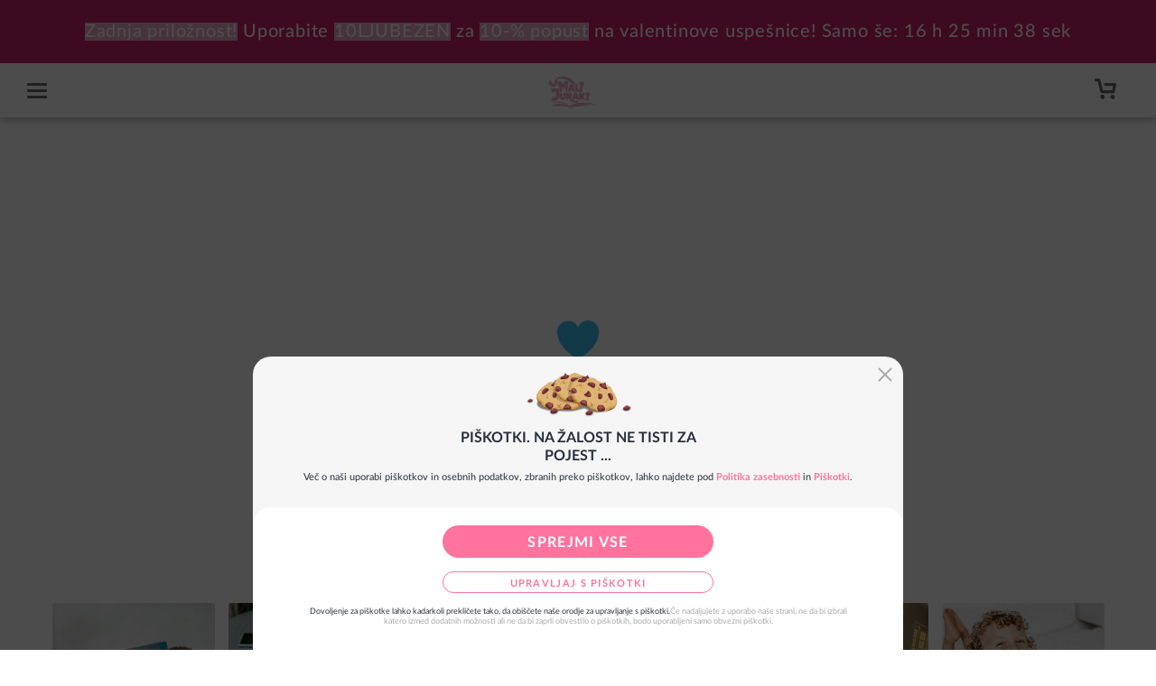

--- FILE ---
content_type: text/html; charset=UTF-8
request_url: https://malijunaki.si/o-podjetju
body_size: 10175
content:
<!DOCTYPE html>
<html lang="sl-SI" prefix="og: http://ogp.me/ns#">
<head>
    <meta http-equiv="Content-Type" content="text/html; charset=UTF-8" />
    <meta http-equiv="X-UA-Compatible" content="IE=edge" />
    <meta name="viewport" content="width=device-width, initial-scale=1" />
    <meta name="author" content="Hooray Studios d.o.o." />
    <meta name="copyright" content="Hooray Studios d.o.o." />
    <meta name="description" content="Kratek opis podjetja, naše vizije in misije!" />
    <meta name="keywords" content="personalizirana knjiga, darilo za rojstni dan, personalizirana zgodba, darilo za očka, darilo za partnerja, darilo za mamo, darilo za otroke, knjige za otroke, darilo za valentinovo, darilo za fanta, darilo za dekle, darilo za ženo, darilo za moža" />
    <meta name="csrf-token" content="Pee6PbGfgHryOuYHzwHrWBm4SkT7Tj6q4XIkvFld" />
    <meta property="og:image" content="https://cdn.malijunaki.si/static/assets/common/images/facebook/si/01.jpg" />
<meta property="og:image:secure_url" content="https://cdn.malijunaki.si/static/assets/common/images/facebook/si/01.jpg" />
<meta property="og:image:type" content="image/jpeg" />
<meta property="og:image:width" content="1200" />
<meta property="og:image:height" content="630" />
<meta property="og:image" content="https://cdn.malijunaki.si/static/assets/common/images/facebook/si/02.jpg" />
<meta property="og:image:secure_url" content="https://cdn.malijunaki.si/static/assets/common/images/facebook/si/02.jpg" />
<meta property="og:image:type" content="image/jpeg" />
<meta property="og:image:width" content="1200" />
<meta property="og:image:height" content="630" />
            <link rel="shortcut icon" type="image/x-icon" href="https://cdn.malijunaki.si/static/favicon.ico" />
    <title>Mali junaki - O podjetju</title>
            <link rel="preload" as="font" type="font/ttf" crossorigin="anonymous" href="https://cdn.malijunaki.si/static/assets/common/fonts/icomoon-header/icomoon.ttf" />
<link rel="preload" as="font" type="font/ttf" crossorigin="anonymous" href="https://cdn.malijunaki.si/static/assets/common/fonts/icomoon/icomoon.ttf" />
<link rel="preload" as="font" type="font/woff2" crossorigin="anonymous" href="https://cdn.malijunaki.si/static/assets/common/fonts/LatoLatin/LatoLatin-Regular.woff2" />
<link rel="preload" as="font" type="font/woff2" crossorigin="anonymous" href="https://cdn.malijunaki.si/static/assets/common/fonts/LatoLatin/LatoLatin-Light.woff2" />
<link rel="preload" as="font" type="font/woff2" crossorigin="anonymous" href="https://cdn.malijunaki.si/static/assets/common/fonts/LatoLatin/LatoLatin-Bold.woff2" />
<link rel="preload" as="font" type="font/woff2" crossorigin="anonymous" href="https://cdn.malijunaki.si/static/assets/common/fonts/LatoLatin/LatoLatin-Medium.woff2" />
<link rel="preload" as="style" type="text/css" href="https://assets.malijunaki.si/css/fonts.css?version=19" />
    <link rel="preload" as="style" type="text/css" href="https://cdn.malijunaki.si/static/assets/web/css/style.css?id=b492c1aef568df7cda14651d30c1a952" />
    <link rel="preload" as="script" type="text/javascript" href="https://cdn.malijunaki.si/static/assets/web/js/vendor/modules.js?id=3875ff6d4f5891a50ea31ea8e9da1293" />
    <link rel="preload" as="script" type="text/javascript" href="https://cdn.malijunaki.si/static/assets/web/js/app.js?id=c57e5a2c7debcef0e9c21dfd2b4f3378" />
    <link rel="stylesheet" type="text/css" href="https://assets.malijunaki.si/css/fonts.css?version=19" />
            <link rel="stylesheet" type="text/css" href="https://cdn.malijunaki.si/static/assets/web/css/style.css?id=b492c1aef568df7cda14651d30c1a952" />
                                    
                        <script>(function (w, d, s, l, i) {
                    w[l] = w[l] || [];
                    w[l].push({
                        'gtm.start':
                            new Date().getTime(), event: 'gtm.js'
                    });
                    var f = d.getElementsByTagName(s)[0],
                        j = d.createElement(s), dl = l != 'dataLayer' ? '&l=' + l : '';
                    j.async = true;
                    j.src =
                        'https://www.googletagmanager.com/gtm.js?id=' + i + dl;
                    f.parentNode.insertBefore(j, f);
                })(window, document, 'script', 'dataLayer', 'GTM-W7WGBQ6');
            </script>
            
                
                                <script>
                window.edgetag=window.edgetag||function(){(edgetag.stubs=edgetag.stubs||[]).push(arguments)};

                let disableCheck = true;
                let consent = false;

                edgetag('init', {
                    edgeURL: 'https://fjitr.malijunaki.si',
                    disableConsentCheck: disableCheck,
                });

                if (!disableCheck) {
                    edgetag('consent', { all: consent });
                }

                edgetag('tag', 'PageView', {
                    title: location.pathname,
                }, {
                    all: true,
                });
            </script>
                        <script async type="text/javascript" src="https://fjitr.malijunaki.si/load"></script>
                
                </head>
<body class="si static about-company " data-theme="vday" ontouchstart>
                        
            <noscript>
                <iframe src="https://www.googletagmanager.com/ns.html?id=GTM-W7WGBQ6" height="0" width="0" style="display:none;visibility:hidden"></iframe>
            </noscript>
            
                <div id="app">
                    <header-component
    :cart-product-count="0"
    :header-menu="{&quot;bottom_menu&quot;:[{&quot;url&quot;:&quot;https:\/\/malijunaki.si\/zgodbe\/&quot;,&quot;text&quot;:&quot;Blog&quot;},{&quot;url&quot;:&quot;https:\/\/malijunaki.si\/narocilo&quot;,&quot;text&quot;:&quot;Sledenje naro\u010dilu&quot;},{&quot;url&quot;:&quot;https:\/\/malijunaki.si\/o-nas&quot;,&quot;text&quot;:&quot;Kontakt&quot;}],&quot;i18n&quot;:{&quot;links&quot;:{&quot;back&quot;:&quot;Nazaj&quot;}},&quot;main_menu&quot;:[{&quot;url&quot;:&quot;https:\/\/malijunaki.si\/personalizirani-izdelki\/darilo-za-valentinovo&quot;,&quot;icon&quot;:{&quot;media_library&quot;:{&quot;alt_text&quot;:&quot;&quot;,&quot;url&quot;:&quot;https:\/\/assets.malijunaki.si\/media\/Menu_Icons_Web_HEART.svg&quot;}},&quot;text&quot;:&quot;VALENTINOVO&quot;,&quot;items&quot;:[],&quot;is_highlighted&quot;:false},{&quot;url&quot;:&quot;https:\/\/malijunaki.si\/personalizirani-izdelki\/personalizirana-knjiga-za-hisne-ljubljencke&quot;,&quot;text&quot;:&quot;Hi\u0161ni ljubljen\u010dki&quot;,&quot;items&quot;:[],&quot;is_highlighted&quot;:false},{&quot;url&quot;:&quot;&quot;,&quot;text&quot;:&quot;Knjige za vsakogar&quot;,&quot;items&quot;:[{&quot;url&quot;:&quot;&quot;,&quot;type&quot;:&quot;without-title&quot;,&quot;items&quot;:[{&quot;url&quot;:&quot;https:\/\/malijunaki.si\/personalizirani-izdelki\/personalizirana-knjiga-za-moza-ali-fanta&quot;,&quot;text&quot;:&quot;Za fanta\/mo\u017ea&quot;},{&quot;url&quot;:&quot;https:\/\/malijunaki.si\/personalizirani-izdelki\/personalizirana-knjiga-za-dekle-ali-zeno&quot;,&quot;text&quot;:&quot;Za dekle\/\u017eeno&quot;},{&quot;url&quot;:&quot;https:\/\/malijunaki.si\/personalizirane-knjige\/ocka&quot;,&quot;text&quot;:&quot;Za o\u010deta&quot;},{&quot;url&quot;:&quot;https:\/\/malijunaki.si\/personalizirane-knjige\/mama&quot;,&quot;text&quot;:&quot;Za mamo&quot;},{&quot;url&quot;:&quot;https:\/\/malijunaki.si\/personalizirane-knjige\/druzina&quot;,&quot;text&quot;:&quot;Za dru\u017eino&quot;},{&quot;url&quot;:&quot;https:\/\/malijunaki.si\/personalizirane-knjige\/babi-dedi&quot;,&quot;text&quot;:&quot;Za stare star\u0161e&quot;},{&quot;url&quot;:&quot;https:\/\/malijunaki.si\/personalizirani-izdelki\/personalizirana-knjiga-za-hisne-ljubljencke&quot;,&quot;text&quot;:&quot;Za hi\u0161ne ljubljen\u010dke&quot;},{&quot;url&quot;:&quot;https:\/\/malijunaki.si\/personalizirani-izdelki\/personalizirane-knjige-za-otroke-od-0-5-let&quot;,&quot;text&quot;:&quot;Za mal\u010dke&quot;},{&quot;url&quot;:&quot;https:\/\/malijunaki.si\/personalizirani-izdelki\/knjige-za-enega-otroka&quot;,&quot;text&quot;:&quot;Za enega otroka&quot;},{&quot;url&quot;:&quot;https:\/\/malijunaki.si\/personalizirane-knjige\/sorojenci&quot;,&quot;text&quot;:&quot;Za ve\u010d otrok&quot;},{&quot;url&quot;:&quot;https:\/\/malijunaki.si\/personalizirani-izdelki\/darilo-za-istospolne-pare&quot;,&quot;text&quot;:&quot;Za istospolne pare&quot;},{&quot;url&quot;:&quot;https:\/\/malijunaki.si\/otroske-knjige&quot;,&quot;text&quot;:&quot;Vse knjige&quot;}],&quot;title&quot;:&quot;&quot;},{&quot;url&quot;:&quot;https:\/\/malijunaki.si\/personalizirana-knjiga\/matic-10-razlogov-zakaj-te-ljubim&quot;,&quot;type&quot;:&quot;with-image&quot;,&quot;image&quot;:{&quot;media_library&quot;:{&quot;alt_text&quot;:&quot;Darilo za pare&quot;,&quot;url&quot;:&quot;https:\/\/assets.malijunaki.si\/media\/SI_LOVEYOU_loveyou-mf_menu_4-5_2025.webp&quot;}},&quot;items&quot;:[],&quot;title&quot;:&quot;10 razlogov zakaj te ljubim&quot;},{&quot;url&quot;:&quot;https:\/\/malijunaki.si\/personalizirana-knjiga\/rad-a-te-imam-mami&quot;,&quot;type&quot;:&quot;with-image&quot;,&quot;image&quot;:{&quot;media_library&quot;:{&quot;alt_text&quot;:&quot;Personalizirano darilo za mamo&quot;,&quot;url&quot;:&quot;https:\/\/assets.malijunaki.si\/media\/SI_LUM_hero-mom_menu_4-5_2025.webp&quot;}},&quot;items&quot;:[],&quot;title&quot;:&quot;Za najbolj\u0161o mami&quot;},{&quot;url&quot;:&quot;https:\/\/malijunaki.si\/personalizirana-knjiga\/pes-in-otrok&quot;,&quot;type&quot;:&quot;with-image&quot;,&quot;image&quot;:{&quot;media_library&quot;:{&quot;alt_text&quot;:&quot;Personalizirana knjiga za hi\u0161ne ljubljen\u010dke&quot;,&quot;url&quot;:&quot;https:\/\/assets.malijunaki.si\/media\/SI_PETS-pet-child_menu_4-5_2025.webp&quot;}},&quot;items&quot;:[],&quot;title&quot;:&quot;Otrok+hi\u0161ni ljubljen\u010dek&quot;}],&quot;is_highlighted&quot;:false},{&quot;url&quot;:&quot;&quot;,&quot;text&quot;:&quot;Prilo\u017enosti&quot;,&quot;items&quot;:[{&quot;url&quot;:&quot;&quot;,&quot;type&quot;:&quot;without-title&quot;,&quot;items&quot;:[{&quot;url&quot;:&quot;https:\/\/malijunaki.si\/personalizirani-izdelki\/darilo-za-valentinovo&quot;,&quot;text&quot;:&quot;Valentinovo&quot;},{&quot;url&quot;:&quot;https:\/\/malijunaki.si\/personalizirana-knjiga\/vse-najboljse-anej&quot;,&quot;text&quot;:&quot;Rojstni dan&quot;},{&quot;url&quot;:&quot;https:\/\/malijunaki.si\/personalizirani-izdelki\/materinski-dan&quot;,&quot;text&quot;:&quot;Materinski dan&quot;},{&quot;url&quot;:&quot;https:\/\/malijunaki.si\/personalizirani-izdelki\/ocetovski-dan&quot;,&quot;text&quot;:&quot;O\u010detovski dan&quot;},{&quot;url&quot;:&quot;https:\/\/malijunaki.si\/personalizirani-izdelki\/bozicne-knjige&quot;,&quot;text&quot;:&quot;Bo\u017ei\u010d&quot;}],&quot;title&quot;:&quot;&quot;},{&quot;url&quot;:&quot;https:\/\/malijunaki.si\/personalizirana-knjiga\/vse-najboljse-anej&quot;,&quot;type&quot;:&quot;with-image&quot;,&quot;image&quot;:{&quot;media_library&quot;:{&quot;alt_text&quot;:&quot;personalizirana knjiga za rojstni dan&quot;,&quot;url&quot;:&quot;https:\/\/assets.malijunaki.si\/media\/SI_BDAY_birthday_4-5_2025.webp&quot;}},&quot;items&quot;:[],&quot;title&quot;:&quot;Knjiga za rojstni dan&quot;}],&quot;is_highlighted&quot;:false},{&quot;url&quot;:&quot;&quot;,&quot;text&quot;:&quot;Tiskanke&quot;,&quot;items&quot;:[{&quot;url&quot;:&quot;&quot;,&quot;type&quot;:&quot;without-title&quot;,&quot;items&quot;:[{&quot;url&quot;:&quot;https:\/\/malijunaki.si\/pobarvanka\/pobarvanka-za-vse-letne-case&quot;,&quot;text&quot;:&quot;Koledarvanka 2026&quot;},{&quot;url&quot;:&quot;https:\/\/malijunaki.si\/pobarvanka\/personalizirana-pobarvanka-za-bratce-sestrice&quot;,&quot;text&quot;:&quot;Pobarvanka za sorojence&quot;},{&quot;url&quot;:&quot;https:\/\/malijunaki.si\/pobarvanka\/pobarvanka-za-vse-letne-case&quot;,&quot;text&quot;:&quot;Pobarvanka za vse letne \u010dase&quot;},{&quot;url&quot;:&quot;https:\/\/malijunaki.si\/brezplacne-voscilnice\/brezplacne-voscilnice-za-ocke&quot;,&quot;text&quot;:&quot;Vo\u0161\u010dilnice za o\u010dke&quot;},{&quot;url&quot;:&quot;https:\/\/malijunaki.si\/brezplacne-voscilnice\/brezplacne-voscilnice-za-mamice&quot;,&quot;text&quot;:&quot;Vo\u0161\u010dilnice za mame&quot;},{&quot;url&quot;:&quot;https:\/\/malijunaki.si\/brezplacne-tiskanke\/tiskanke-za-noc-carovnic-deklica&quot;,&quot;text&quot;:&quot;No\u010d \u010darovnic&quot;},{&quot;url&quot;:&quot;https:\/\/malijunaki.si\/pobarvanka\/brezplacna-pobarvanka-z-malckovimi-mejniki&quot;,&quot;text&quot;:&quot;Pobarvanka z mal\u010dkovimi mejniki&quot;},{&quot;url&quot;:&quot;https:\/\/malijunaki.si\/zgodbe\/brezplacne-tiskanke\/&quot;,&quot;text&quot;:&quot;Vse brezpla\u010dne tiskanke&quot;}],&quot;title&quot;:&quot;&quot;}],&quot;is_highlighted&quot;:false}]}"
    :hooray-reviews-settings="{&quot;widgets&quot;:{&quot;is_active&quot;:true,&quot;url&quot;:&quot;https:\/\/api.reviews.hooraystudios.com\/widgets\/workspaces\/mini&quot;,&quot;workspace_id&quot;:&quot;01kd82pyseedk2c3y6z8kfhpxx&quot;}}"
    :locale="&quot;si&quot;"
    :notification="{&quot;show&quot;:true,&quot;has_timer&quot;:true,&quot;countdown_timer&quot;:&quot;2026-02-03T22:33:00.000000Z&quot;,&quot;datetime_format&quot;:&quot;%h h %m min %s sek&quot;,&quot;convert_days_to_hours&quot;:true,&quot;text&quot;:&quot;^Zadnja prilo\u017enost!^ Uporabite ^10LJUBEZEN^ za ^10-% popust^ na valentinove uspe\u0161nice! Samo \u0161e: %timer%&quot;,&quot;url&quot;:&quot;https:\/\/malijunaki.si\/personalizirani-izdelki\/darilo-za-valentinovo&quot;}"
    :route="{&quot;cart&quot;:&quot;https:\/\/malijunaki.si\/cart&quot;,&quot;home&quot;:&quot;https:\/\/malijunaki.si&quot;}"
></header-component>
    <main id="content">        <cms-content-component
    :content-endpoint="&quot;https:\/\/cms-eu.hooraystudios.com&quot;"
    :id="&quot;about-company&quot;"
></cms-content-component>
        <section id="happy-customers-gallery">
    <h2>Fotografije malih junakov z Malimi junaki</h2>
    <section id="gallery">
        <div>
            <div class="small">
                <img src="https://assets.malijunaki.si/gallery/1/f2e57ac0-5cab-4875-a028-b9d7b2f34950.jpg" alt="" />
                <img src="https://assets.malijunaki.si/gallery/1/6849451a-a58f-4010-baba-a30b8978e175.jpg" alt="" />
            </div>
            <div>
                <img src="https://assets.malijunaki.si/gallery/1/d05b28e9-d948-4955-bbd6-068c4acd5c31.jpg" alt="" />
            </div>
        </div>
        <div id="middle">
            <div>
                <img src="https://assets.malijunaki.si/gallery/1/aefe9d26-7791-4e03-9ed8-db7fee8af13f.jpg" alt="" />
            </div>
            <div class="small">
                <img src="https://assets.malijunaki.si/gallery/1/d6346661-2e92-4407-a5f9-35ba65df15fc.jpg" alt="" />
                <img src="https://assets.malijunaki.si/gallery/1/b8ab2ad5-92ce-4d7d-a56f-c0565092c4ab.jpg" alt="" />
            </div>
        </div>
        <div>
            <div class="small">
                <img src="https://assets.malijunaki.si/gallery/1/89cf4cde-cd10-40f1-b165-3e8064e8d77e.jpg" alt="" />
                <img src="https://assets.malijunaki.si/gallery/1/542872ab-ebbb-4542-9964-77a426d7e0cb.jpg" alt="" />
            </div>
            <div>
                <img src="https://assets.malijunaki.si/gallery/1/43c1fc16-51d4-4cb7-bb85-e56f5f5eeab6.jpg" alt="" />
            </div>
        </div>
    </section>
</section>
    </main>
    <footer id="footer">
        <footer-component
    :footer-configuration="{&quot;id&quot;:1,&quot;is_active&quot;:true,&quot;columns&quot;:[{&quot;items&quot;:[{&quot;url&quot;:&quot;https:\/\/malijunaki.si\/o-nas&quot;,&quot;text&quot;:&quot;Kontaktirajte nas&quot;},{&quot;url&quot;:&quot;https:\/\/malijunaki.si\/pogosta-vprasanja&quot;,&quot;text&quot;:&quot;Pogosta vpra\u0161anja&quot;},{&quot;url&quot;:&quot;https:\/\/malijunaki.si\/narocilo&quot;,&quot;text&quot;:&quot;Sledenje naro\u010dilu&quot;},{&quot;url&quot;:&quot;https:\/\/malijunaki.si\/dostava-placila-vracila&quot;,&quot;text&quot;:&quot;Dostava, pla\u010dilo in preklic&quot;},{&quot;url&quot;:&quot;https:\/\/malijunaki.si\/zgodbe\/nakupni-postopek\/&quot;,&quot;text&quot;:&quot;Kako oddam naro\u010dilo&quot;},{&quot;url&quot;:&quot;https:\/\/malijunaki.si\/zaposlitev&quot;,&quot;text&quot;:&quot;Zaposlitev&quot;}],&quot;title&quot;:&quot;Pomo\u010d&quot;},{&quot;items&quot;:[{&quot;url&quot;:&quot;https:\/\/malijunaki.si\/pravno-obvestilo&quot;,&quot;text&quot;:&quot;Pravno obvestilo&quot;},{&quot;url&quot;:&quot;https:\/\/malijunaki.si\/informacije-o-piskotkih&quot;,&quot;text&quot;:&quot;Politika pi\u0161kotkov&quot;},{&quot;url&quot;:&quot;https:\/\/malijunaki.si\/politika-zasebnosti&quot;,&quot;text&quot;:&quot;Politika zasebnosti&quot;},{&quot;url&quot;:&quot;https:\/\/malijunaki.si\/pogoji-uporabe-vsebin&quot;,&quot;text&quot;:&quot;Pogoji uporabe vsebin&quot;}],&quot;title&quot;:&quot;Pravne informacije&quot;},{&quot;items&quot;:[{&quot;url&quot;:&quot;https:\/\/malijunaki.si\/o-podjetju&quot;,&quot;text&quot;:&quot;Nekaj malega o Malih junakih&quot;},{&quot;url&quot;:&quot;https:\/\/malijunaki.si\/kako-nastanejo-nase-knjige&quot;,&quot;text&quot;:&quot;Kako nastajajo na\u0161e knjige&quot;},{&quot;url&quot;:&quot;https:\/\/malijunaki.si\/zgodbe&quot;,&quot;text&quot;:&quot;Zgodbe&quot;},{&quot;url&quot;:&quot;https:\/\/malijunaki.si\/verzi&quot;,&quot;text&quot;:&quot;Verzi&quot;}],&quot;title&quot;:&quot;O Malih junakih&quot;}],&quot;payment_options&quot;:{&quot;title&quot;:&quot;Na\u010dini pla\u010dila&quot;},&quot;market_list&quot;:{&quot;flags&quot;:[{&quot;url&quot;:&quot;https:\/\/hoorayheroes.com\/&quot;,&quot;media_library&quot;:{&quot;id&quot;:231},&quot;alt_text&quot;:&quot;United States \u2013 Hooray Heroes Online Shop&quot;,&quot;image_url&quot;:&quot;https:\/\/assets.malijunaki.si\/media\/flag-united-states.png&quot;},{&quot;url&quot;:&quot;https:\/\/hurraheroes.com\/&quot;,&quot;media_library&quot;:{&quot;id&quot;:233},&quot;alt_text&quot;:&quot;United States (Latino) \u2013 Hurra H\u00e9roes Tienda online&quot;,&quot;image_url&quot;:&quot;https:\/\/assets.malijunaki.si\/media\/flag-spanish-united-states.png&quot;},{&quot;url&quot;:&quot;https:\/\/hooray-heroes.ca\/&quot;,&quot;media_library&quot;:{&quot;id&quot;:238},&quot;alt_text&quot;:&quot;Canada \u2013 Hooray Heroes Online Shop&quot;,&quot;image_url&quot;:&quot;https:\/\/assets.malijunaki.si\/media\/flag-canada.png&quot;},{&quot;url&quot;:&quot;https:\/\/hoorayheroes.com.au\/&quot;,&quot;media_library&quot;:{&quot;id&quot;:241},&quot;alt_text&quot;:&quot;Australia \u2013 Hooray Heroes Online Shop&quot;,&quot;image_url&quot;:&quot;https:\/\/assets.malijunaki.si\/media\/flag-australia.png&quot;},{&quot;url&quot;:&quot;https:\/\/hoorayheroes.co.uk\/&quot;,&quot;media_library&quot;:{&quot;id&quot;:232},&quot;alt_text&quot;:&quot;United Kingdom \u2013 Hooray Heroes Online Shop&quot;,&quot;image_url&quot;:&quot;https:\/\/assets.malijunaki.si\/media\/flag-united-kingdom.png&quot;},{&quot;url&quot;:&quot;https:\/\/hurraheroes.mx\/&quot;,&quot;media_library&quot;:{&quot;id&quot;:242},&quot;alt_text&quot;:&quot;Mexico \u2013 Hurra H\u00e9roes Tienda online\t&quot;,&quot;image_url&quot;:&quot;https:\/\/assets.malijunaki.si\/media\/flag-mexico.png&quot;},{&quot;url&quot;:&quot;https:\/\/hurrahelden.de\/&quot;,&quot;media_library&quot;:{&quot;id&quot;:236},&quot;alt_text&quot;:&quot;Deutschland \u2013 Hurra Helden Online Shop&quot;,&quot;image_url&quot;:&quot;https:\/\/assets.malijunaki.si\/media\/flag-germany.png&quot;},{&quot;url&quot;:&quot;https:\/\/hourraheros.fr\/&quot;,&quot;media_library&quot;:{&quot;id&quot;:237},&quot;alt_text&quot;:&quot;France \u2013 Hourra H\u00e9ros Boutique en ligne&quot;,&quot;image_url&quot;:&quot;https:\/\/assets.malijunaki.si\/media\/flag-france.png&quot;},{&quot;url&quot;:&quot;https:\/\/urraeroi.it\/&quot;,&quot;media_library&quot;:{&quot;id&quot;:235},&quot;alt_text&quot;:&quot;Italia \u2013 Urr\u00e0 Eroi Negozio online&quot;,&quot;image_url&quot;:&quot;https:\/\/assets.malijunaki.si\/media\/flag-italy.png&quot;},{&quot;url&quot;:&quot;https:\/\/hurrahelden.at\/&quot;,&quot;media_library&quot;:{&quot;id&quot;:240},&quot;alt_text&quot;:&quot;\u00d6sterreich \u2013 Hurra Helden Online Shop&quot;,&quot;image_url&quot;:&quot;https:\/\/assets.malijunaki.si\/media\/flag-austria.png&quot;},{&quot;url&quot;:&quot;https:\/\/hurraheroes.es\/&quot;,&quot;media_library&quot;:{&quot;id&quot;:234},&quot;alt_text&quot;:&quot;Espa\u00f1a \u2013 Hurra H\u00e9roes Tienda online&quot;,&quot;image_url&quot;:&quot;https:\/\/assets.malijunaki.si\/media\/flag-spain.png&quot;},{&quot;url&quot;:&quot;https:\/\/hourraheros.be\/&quot;,&quot;media_library&quot;:{&quot;id&quot;:239},&quot;alt_text&quot;:&quot;Belgique \u2013 Hourra H\u00e9ros Boutique en ligne&quot;,&quot;image_url&quot;:&quot;https:\/\/assets.malijunaki.si\/media\/flag-belgium.png&quot;}],&quot;title&quot;:&quot;Dr\u017eave, v katerih smo prisotni&quot;},&quot;social_media&quot;:[{&quot;url&quot;:&quot;https:\/\/www.facebook.com\/malijunaki.si&quot;,&quot;media_library&quot;:{&quot;id&quot;:226},&quot;alt_text&quot;:&quot;Povezava do Facebook profila Mali junaki&quot;,&quot;image_url&quot;:&quot;https:\/\/assets.malijunaki.si\/media\/Social-Medial_Logo_Web_FACEBOOK.svg&quot;},{&quot;url&quot;:&quot;https:\/\/www.instagram.com\/malijunaki&quot;,&quot;media_library&quot;:{&quot;id&quot;:227},&quot;alt_text&quot;:&quot;Povezava do Instagram profila Mali junaki&quot;,&quot;image_url&quot;:&quot;https:\/\/assets.malijunaki.si\/media\/Social-Medial_Logo_Web_INSTAGRAM.svg&quot;},{&quot;url&quot;:&quot;https:\/\/www.tiktok.com\/@mali.junaki&quot;,&quot;media_library&quot;:{&quot;id&quot;:229},&quot;alt_text&quot;:&quot;Povezava do TikTok profila Mali junaki&quot;,&quot;image_url&quot;:&quot;https:\/\/assets.malijunaki.si\/media\/Social-Medial_Logo_Web_TIK TOK.svg&quot;},{&quot;url&quot;:&quot;https:\/\/www.youtube.com\/@malijunaki7627&quot;,&quot;media_library&quot;:{&quot;id&quot;:230},&quot;alt_text&quot;:&quot;Povezava do YouTube profila Mali junaki&quot;,&quot;image_url&quot;:&quot;https:\/\/assets.malijunaki.si\/media\/Social-Medial_Logo_Web_YOUTUBE.svg&quot;}],&quot;bottom_links&quot;:[{&quot;url&quot;:&quot;https:\/\/malijunaki.si\/splosni-prodajni-pogoji&quot;,&quot;text&quot;:&quot;Splo\u0161ni prodajni pogoji&quot;}]}"
    :i18n="{&quot;terms-and-conditions&quot;:&quot;Splo\u0161ni prodajni pogoji&quot;,&quot;payment-and-delivery&quot;:{&quot;payment&quot;:{&quot;h3&quot;:&quot;Pla\u010dila in varnost&quot;},&quot;delivery&quot;:{&quot;h3&quot;:&quot;Dostavljamo z GLS&quot;,&quot;h4&quot;:&quot;Dostava \u017ee v 5 delovnih dneh&quot;}},&quot;copyright&quot;:{&quot;p&quot;:&quot;&amp;copy; :current_year Mali junaki. Vse pravice pridr\u017eane.&quot;},&quot;cookies&quot;:{&quot;button&quot;:&quot;Sprejmi&quot;,&quot;title&quot;:&quot;Pi\u0161kotki. Na \u017ealost ne tisti za pojest ...&quot;,&quot;description&quot;:&quot;&lt;p&gt;Pri Hooray Studios d.o.o. uporabljamo pi\u0161kotke in podobne tehnologije, s katerimi shranjujemo in pridobivamo podatke z va\u0161ega brskalnika. Preko pi\u0161kotkov mi in na\u0161i partnerji zbiramo podatke o vas, va\u0161ih preteklih odlo\u010ditvah, va\u0161ih napravah in va\u0161i spletni interakciji s spletno stranjo Malih junakov.&lt;\/p&gt;\n                              &lt;p&gt;Nekateri podatki, pridobljeni preko pi\u0161kotkov, npr. va\u0161a identifikator in naslov IP, lahko v povezavi z drugimi podatki nam in na\u0161im partnerjem omogo\u010dijo, da vas posredno identificiramo. Nekateri pi\u0161kotki, ki jih zbiramo, so nujni za delovanje spletne strani Malih junakov, drugi pa so neobvezni in nam, \u010de jih sprejmete, pomagajo, da analiziramo in izbolj\u0161amo na\u0161o stran in produkte, obenem pa omogo\u010dajo, da vsebino in oglase prilagodimo va\u0161im \u017eeljam, potrebam in navadam.&lt;\/p&gt;\n                              &lt;p&gt;Ve\u010d o na\u0161i uporabi pi\u0161kotkov in osebnih podatkov, zbranih preko pi\u0161kotkov, lahko najdete pod &lt;a target=\&quot;_blank\&quot; href=\&quot;https:\/\/malijunaki.si\/politika-zasebnosti\&quot;&gt;Politika zasebnosti&lt;\/a&gt; in &lt;a target=\&quot;_blank\&quot; href=\&quot;https:\/\/malijunaki.si\/informacije-o-piskotkih\&quot;&gt;Pi\u0161kotki&lt;\/a&gt;.&lt;\/p&gt;&quot;,&quot;short_description&quot;:&quot;Ve\u010d o na\u0161i uporabi pi\u0161kotkov in osebnih podatkov, zbranih preko pi\u0161kotkov, lahko najdete pod &lt;a target=\&quot;_blank\&quot; href=\&quot;https:\/\/malijunaki.si\/politika-zasebnosti\&quot;&gt;Politika zasebnosti&lt;\/a&gt; in &lt;a target=\&quot;_blank\&quot; href=\&quot;https:\/\/malijunaki.si\/informacije-o-piskotkih\&quot;&gt;Pi\u0161kotki&lt;\/a&gt;.&quot;,&quot;buttons&quot;:{&quot;accept&quot;:&quot;Sprejmi vse&quot;,&quot;manage&quot;:&quot;Upravljaj s pi\u0161kotki&quot;,&quot;save&quot;:&quot;Shrani mojo izbiro&quot;,&quot;reject&quot;:&quot;Sprejmi le nujne pi\u0161kotke&quot;},&quot;preferences&quot;:&quot;Dovoljenja za pi\u0161kotke&quot;,&quot;cookies&quot;:{&quot;cookies_necessary&quot;:{&quot;title&quot;:&quot;Nujni&quot;,&quot;description&quot;:&quot;Nujni pi\u0161kotki omogo\u010dajo delovanje osnovnih funkcij spletne strani Malih junakov, npr. funkcionalnost tehni\u010dne strani, dostopnost in varnost. Ti pi\u0161kotki so klju\u010dni za delovanje spletne strani in jih ni mogo\u010de onemogo\u010diti.&quot;},&quot;cookies_marketing&quot;:{&quot;title&quot;:&quot;Ogla\u0161evanje&quot;,&quot;description&quot;:&quot;Pi\u0161kotki za ogla\u0161evanje zbirajo podatke o va\u0161ih obiskih na\u0161e strani in druge podatke o vas in va\u0161ih napravah, npr. kateri brskalnik uporabljate in va\u0161 naslov IP, s \u010dimer lahko gradimo ogla\u0161evalske profile, ki temeljijo na va\u0161ih \u017eeljah, preferencah in navadah. S tem lahko vam in drugim ka\u017eemo personalizirane vsebine in oglase, ki so relevantni za vas.&quot;},&quot;cookies_performance&quot;:{&quot;title&quot;:&quot;Vzdr\u017eevanje in izbolj\u0161evanje&quot;,&quot;description&quot;:&quot;Pi\u0161kotki za vzdr\u017eevanje in izbolj\u0161evanje nam pomagajo izbolj\u0161ati na\u0161o stran tako, da zbirajo podatke o va\u0161ih obiskih in uporabi strani Malih junakov. Z uporabo teh podatkov lahko optimiziramo izgled, delovanje in u\u010dinkovitost strani, s \u010dimer se izbolj\u0161a uporabni\u0161ka izku\u0161nja.&quot;},&quot;cookies_functionalities&quot;:{&quot;title&quot;:&quot;Funkcionalnost&quot;,&quot;description&quot;:&quot;S pi\u0161kotki za funkcionalnost lahko prepoznamo in si zapomnimo va\u0161e preference in izbiro. \u010ce onemogo\u010dite te pi\u0161kotke, nekatere ali vse od teh funkcije ne bodo delovale pravilno.&quot;}},&quot;disclaimer&quot;:&quot;Dovoljenje za pi\u0161kotke lahko kadarkoli prekli\u010dete tako, da obi\u0161\u010dete na\u0161e orodje za upravljanje s pi\u0161kotki.&quot;,&quot;warning&quot;:&quot;\u010ce nadaljujete z uporabo na\u0161e strani, ne da bi izbrali katero izmed dodatnih mo\u017enosti ali ne da bi zaprli obvestilo o pi\u0161kotkih, bodo uporabljeni samo obvezni pi\u0161kotki.&quot;},&quot;redirection-overlay&quot;:{&quot;disclaimer&quot;:&quot;&lt;span&gt;Sogla\u0161am, da podjetje Mali junaki uporablja moj IP naslov z namenom preusmeritve na juna\u0161ko spletno stran za posamezno dr\u017eavo, kot podrobneje opisano v &lt;a href=\&quot;:privacy_url\&quot; target=\&quot;_blank\&quot;&gt;politiki zasebnosti&lt;\/a&gt;&lt;\/span&gt;&quot;}}"
    :payment-method-data="{&quot;payment&quot;:{&quot;credit_card&quot;:{&quot;amex&quot;:&quot;amex&quot;,&quot;discover&quot;:&quot;discover&quot;,&quot;maestro&quot;:&quot;maestro&quot;,&quot;mastercard&quot;:&quot;mastercard&quot;,&quot;visa&quot;:&quot;visa&quot;},&quot;service_icon&quot;:{&quot;braintree_google_pay&quot;:&quot;google-pay&quot;,&quot;braintree_paypal&quot;:&quot;paypal&quot;,&quot;pagaleve&quot;:&quot;pagaleve&quot;,&quot;paypal&quot;:&quot;paypal&quot;,&quot;stripe_klarna&quot;:&quot;klarna&quot;},&quot;type&quot;:{&quot;braintree&quot;:&quot;braintree&quot;,&quot;braintree_google_pay&quot;:&quot;braintree_google_pay&quot;,&quot;braintree_paypal&quot;:&quot;braintree_paypal&quot;,&quot;cash_on_delivery&quot;:&quot;cash_on_delivery&quot;,&quot;coupon_free_of_charge&quot;:&quot;coupon_free_of_charge&quot;,&quot;pagaleve&quot;:&quot;pagaleve&quot;,&quot;payment_by_invoice&quot;:&quot;payment_by_invoice&quot;,&quot;paypal&quot;:&quot;paypal&quot;,&quot;proforma_invoice&quot;:&quot;proforma_invoice&quot;,&quot;protected_hooray_heroes_card&quot;:&quot;protected_hooray_heroes_card&quot;,&quot;stripe&quot;:&quot;stripe&quot;,&quot;stripe_klarna&quot;:&quot;stripe_klarna&quot;}}}"
    :payment-types="{&quot;braintree&quot;:[&quot;amex&quot;,&quot;maestro&quot;,&quot;mastercard&quot;,&quot;visa&quot;],&quot;braintree_paypal&quot;:&quot;paypal&quot;}"
></footer-component>
                    <cookies-component
                :are-cookies-accepted="false"
                :accepted-cookies="[]"
                :cookies="[&quot;cookies_necessary&quot;,&quot;cookies_performance&quot;,&quot;cookies_marketing&quot;,&quot;cookies_functionalities&quot;]"
                :cookie-necessary="&quot;cookies_necessary&quot;"
                :routes="{&quot;submit&quot;:&quot;https:\/\/malijunaki.si\/sprejemam-piskotke&quot;}"
                :translations="{&quot;button&quot;:&quot;Sprejmi&quot;,&quot;title&quot;:&quot;Pi\u0161kotki. Na \u017ealost ne tisti za pojest ...&quot;,&quot;description&quot;:&quot;&lt;p&gt;Pri Hooray Studios d.o.o. uporabljamo pi\u0161kotke in podobne tehnologije, s katerimi shranjujemo in pridobivamo podatke z va\u0161ega brskalnika. Preko pi\u0161kotkov mi in na\u0161i partnerji zbiramo podatke o vas, va\u0161ih preteklih odlo\u010ditvah, va\u0161ih napravah in va\u0161i spletni interakciji s spletno stranjo Malih junakov.&lt;\/p&gt;\n                              &lt;p&gt;Nekateri podatki, pridobljeni preko pi\u0161kotkov, npr. va\u0161a identifikator in naslov IP, lahko v povezavi z drugimi podatki nam in na\u0161im partnerjem omogo\u010dijo, da vas posredno identificiramo. Nekateri pi\u0161kotki, ki jih zbiramo, so nujni za delovanje spletne strani Malih junakov, drugi pa so neobvezni in nam, \u010de jih sprejmete, pomagajo, da analiziramo in izbolj\u0161amo na\u0161o stran in produkte, obenem pa omogo\u010dajo, da vsebino in oglase prilagodimo va\u0161im \u017eeljam, potrebam in navadam.&lt;\/p&gt;\n                              &lt;p&gt;Ve\u010d o na\u0161i uporabi pi\u0161kotkov in osebnih podatkov, zbranih preko pi\u0161kotkov, lahko najdete pod &lt;a target=\&quot;_blank\&quot; href=\&quot;https:\/\/malijunaki.si\/politika-zasebnosti\&quot;&gt;Politika zasebnosti&lt;\/a&gt; in &lt;a target=\&quot;_blank\&quot; href=\&quot;https:\/\/malijunaki.si\/informacije-o-piskotkih\&quot;&gt;Pi\u0161kotki&lt;\/a&gt;.&lt;\/p&gt;&quot;,&quot;short_description&quot;:&quot;Ve\u010d o na\u0161i uporabi pi\u0161kotkov in osebnih podatkov, zbranih preko pi\u0161kotkov, lahko najdete pod &lt;a target=\&quot;_blank\&quot; href=\&quot;https:\/\/malijunaki.si\/politika-zasebnosti\&quot;&gt;Politika zasebnosti&lt;\/a&gt; in &lt;a target=\&quot;_blank\&quot; href=\&quot;https:\/\/malijunaki.si\/informacije-o-piskotkih\&quot;&gt;Pi\u0161kotki&lt;\/a&gt;.&quot;,&quot;buttons&quot;:{&quot;accept&quot;:&quot;Sprejmi vse&quot;,&quot;manage&quot;:&quot;Upravljaj s pi\u0161kotki&quot;,&quot;save&quot;:&quot;Shrani mojo izbiro&quot;,&quot;reject&quot;:&quot;Sprejmi le nujne pi\u0161kotke&quot;},&quot;preferences&quot;:&quot;Dovoljenja za pi\u0161kotke&quot;,&quot;cookies&quot;:{&quot;cookies_necessary&quot;:{&quot;title&quot;:&quot;Nujni&quot;,&quot;description&quot;:&quot;Nujni pi\u0161kotki omogo\u010dajo delovanje osnovnih funkcij spletne strani Malih junakov, npr. funkcionalnost tehni\u010dne strani, dostopnost in varnost. Ti pi\u0161kotki so klju\u010dni za delovanje spletne strani in jih ni mogo\u010de onemogo\u010diti.&quot;},&quot;cookies_marketing&quot;:{&quot;title&quot;:&quot;Ogla\u0161evanje&quot;,&quot;description&quot;:&quot;Pi\u0161kotki za ogla\u0161evanje zbirajo podatke o va\u0161ih obiskih na\u0161e strani in druge podatke o vas in va\u0161ih napravah, npr. kateri brskalnik uporabljate in va\u0161 naslov IP, s \u010dimer lahko gradimo ogla\u0161evalske profile, ki temeljijo na va\u0161ih \u017eeljah, preferencah in navadah. S tem lahko vam in drugim ka\u017eemo personalizirane vsebine in oglase, ki so relevantni za vas.&quot;},&quot;cookies_performance&quot;:{&quot;title&quot;:&quot;Vzdr\u017eevanje in izbolj\u0161evanje&quot;,&quot;description&quot;:&quot;Pi\u0161kotki za vzdr\u017eevanje in izbolj\u0161evanje nam pomagajo izbolj\u0161ati na\u0161o stran tako, da zbirajo podatke o va\u0161ih obiskih in uporabi strani Malih junakov. Z uporabo teh podatkov lahko optimiziramo izgled, delovanje in u\u010dinkovitost strani, s \u010dimer se izbolj\u0161a uporabni\u0161ka izku\u0161nja.&quot;},&quot;cookies_functionalities&quot;:{&quot;title&quot;:&quot;Funkcionalnost&quot;,&quot;description&quot;:&quot;S pi\u0161kotki za funkcionalnost lahko prepoznamo in si zapomnimo va\u0161e preference in izbiro. \u010ce onemogo\u010dite te pi\u0161kotke, nekatere ali vse od teh funkcije ne bodo delovale pravilno.&quot;}},&quot;disclaimer&quot;:&quot;Dovoljenje za pi\u0161kotke lahko kadarkoli prekli\u010dete tako, da obi\u0161\u010dete na\u0161e orodje za upravljanje s pi\u0161kotki.&quot;,&quot;warning&quot;:&quot;\u010ce nadaljujete z uporabo na\u0161e strani, ne da bi izbrali katero izmed dodatnih mo\u017enosti ali ne da bi zaprli obvestilo o pi\u0161kotkih, bodo uporabljeni samo obvezni pi\u0161kotki.&quot;}"
            ></cookies-component>
            </footer>
    <addon-preview-overlay-component
        :component-data="addonPreviewOverlayComponentData"
        v-on:show-addon-preview-overlay="onShowAddonPreviewOverlay"
    ></addon-preview-overlay-component>
    <banned-words-overlay-component
        :component-data="bannedWordsOverlayComponentData"
        v-on:show-banned-words-overlay="onShowBannedWordsOverlay"
    ></banned-words-overlay-component>
    <banned-words-overlay-component
        :component-data="bannedWordsOverlayComponentData"
        v-on:show-banned-words-overlay="onShowBannedWordsOverlay"
    ></banned-words-overlay-component>
    <forbidden-inputs-in-dedication
        :component-data="forbiddenInputsInDedicationComponentData"
        :i18n="{&quot;title&quot;:&quot;Ups!&quot;,&quot;text&quot;:&quot;Zaradi omejitev pri tiskanju ta znak ne more biti vklju\u010den v va\u0161e posvetilo.&quot;,&quot;button&quot;:&quot;Nadaljuj&quot;}"
        v-on:show-forbidden-inputs-in-dedication-overlay="onShowForbiddenInputsInDedicationOverlay"
    ></forbidden-inputs-in-dedication>
    <confirmation-overlay-component
        :component-data="confirmationOverlayComponentData"
        :i18n="{&quot;confirmationModal&quot;:{&quot;button&quot;:{&quot;save&quot;:&quot;Potrdi&quot;},&quot;error&quot;:&quot;Ime junaka mora vsebovati najmanj dve \u010drki.&quot;,&quot;title&quot;:&quot;Bi za vsak slu\u010daj ponovno \u017eeleli preveriti izbrana imena?&quot;}}"
        v-on:show-confirmation-overlay="onShowConfirmationOverlay"
        v-on:submit-form="onSubmitForm"
    ></confirmation-overlay-component>
    <dedication-preview-overlay-component
        :component-data="dedicationPreviewOverlayComponentData"
        :i18n="{&quot;title&quot;:&quot;Predogled&quot;}"
        v-on:show-dedication-preview-overlay="onShowDedicationPreviewOverlay"
        v-on:open-dedication-step="onOpenDedicationStep"
    ></dedication-preview-overlay-component>
    <edit-story-order-overlay-component
        :component-data="editStoryOrderOverlayComponentData"
        :i18n="{&quot;arrangeStoryOrder&quot;:&quot;Dolo\u010dite vrstni red izbranih zgodb&quot;,&quot;saveStoryOrder&quot;:&quot;Shrani vrstni red&quot;}"
        v-on:show-edit-story-order-overlay="onShowEditStoryOrderOverlay"
        v-on:update-story-order-overlay="onUpdateStoryOrderOverlay"
    ></edit-story-order-overlay-component>
    <narrator-preview-overlay-component
        :component-data="narratorPreviewOverlayComponentData"
        v-on:show-narrator-preview-overlay="onShowNarratorPreviewOverlay"
    ></narrator-preview-overlay-component>
    <nickname-preview-overlay-component
        :component-data="nicknamePreviewOverlayComponentData"
        v-on:show-nickname-preview-overlay="onShowNicknamePreviewOverlay"
    ></nickname-preview-overlay-component>
    <product-book-cart-overlay-warning-view
        :component-data="bookCartWarning"
        v-on:close-book-cart-warning-overlay="onShowBookCartWarning">
    </product-book-cart-overlay-warning-view>
    <product-page-book-disclaimer-overlay-component
        :component-data="productPageBookDisclaimerOverlayComponentData"
        v-on:show-product-page-book-disclaimer-overlay="onShowProductPageBookDisclaimerOverlay"
    ></product-page-book-disclaimer-overlay-component>
    <div id="inserted-overlay"></div>
            </div>
        <script type="text/javascript">
    (function () {
        if (document.body.classList.contains("light-mode") === true) {
            let date = new Date();
            let hour = date.getHours();
            let className = "night";

            if (7 <= hour && hour <= 20) {
                className = "day";
            }

            document.body.classList.remove("light-mode");
            document.body.classList.add(className);
        }

        var LittleHeroes = (function () {
            function LittleHeroes() {
            }

            LittleHeroes.prototype.settings = {
                'currency': {
                    'position': 'suffix',
                    'decimalSeparator': ',',
                    'thousandsSeparator': '.',
                    'value': '&amp;euro;',
                    'unit': 'EUR'
                },
                'market': 'si',
                'markets': {
                                        'at': 'at',
                                        'au': 'au',
                                        'be': 'be',
                                        'br': 'br',
                                        'ca': 'ca',
                                        'de': 'de',
                                        'fi': 'fi',
                                        'fr': 'fr',
                                        'it': 'it',
                                        'mx': 'mx',
                                        'pl': 'pl',
                                        'si': 'si',
                                        'es': 'es',
                                        'se': 'se',
                                        'us': 'us',
                                        'uk': 'uk',
                                    },
                'locale': 'si',
                'locales': {
                                        'de_at': 'de-at',
                                        'en_au': 'en-au',
                                        'fr_be': 'fr-be',
                                        'pt_br': 'pt-br',
                                        'en_ca': 'en-ca',
                                        'de_de': 'de-de',
                                        'fi_fi': 'fi-fi',
                                        'fr_fr': 'fr-fr',
                                        'fr_ca': 'fr-ca',
                                        'it_it': 'it-it',
                                        'pl_pl': 'pl-pl',
                                        'sl_si': 'sl-si',
                                        'es_es': 'es-es',
                                        'sv_se': 'sv-se',
                                        'en_us': 'en-us',
                                        'en_gb': 'en-gb',
                                        'en_gb': 'en-gb',
                                        'es_us': 'es-us',
                                        'es_mx': 'es-mx',
                                    },
                'fullLocale': 'sl-si',
                'permittedCharacters': {
                                        'latin': '\u0000\u0020-\u003A\u003C-\u007D\u00A0-\u017E\u2018-\u201A\u201C-\u201E\u2026\u2032-\u2033\u2039-\u203A\u20AC\u2122\u2212 ',
                                        'dedications': '\r\n ',
                                    },
                'validation': {
                    'nameLastname': {
                        'isActive': '1',
                        'defaultValue': '1',
                    },
                    'inputsPopup': {
                        'alwaysAsk': '1',
                    }
                },
                'useDefaultProductImages': parseInt('1')
            };

            LittleHeroes.prototype.routes = {
                'api': {
                    'characters': {
                        'basic': 'https://malijunaki.si/web-api/characters/basic',
                    },
                    'country': {
                        'postal_codes': 'https://malijunaki.si/web-api/country/postal-codes',
                    },
                    'products': {
                        'book': {
                            'dedication': 'https://malijunaki.si/web-api/products/book/%s/dedication',
                            'mostWanted': 'https://malijunaki.si/web-api/products/book/most-wanted'
                        }
                    },
                },
            };

            LittleHeroes.prototype.i18n = {
                'buttons': {
                    'edit': 'Uredi',
                    'save': 'Shrani',
                    'book': {
                        'saveAndNext': 'Shrani in nadaljuj'
                    },
                    'overlay': {
                        'close': 'Zapri okno'
                    }
                },
                'product': {
                    'book': {
                        'narrator': 'mama,mami,mamica,oči,očka,ati,atek,ata,tata,tati',
                        'stories': {
                            'preview': {
                                'title': 'Predogled zgodbe',
                                'text': 'Kliknite na katero koli zgodbo in si jo oglejte v predogledu',
                            }
                        },
                    },
                    'dedication': {
                        'tab': {
                            'suggestions': 'Naša junaška posvetila',
                            'personal': 'Lastno posvetilo',
                        },
                        'statusbar': {
                            'write': 'Kliknite in dodajte lastno posvetilo',
                            'line': 'Vrstica',
                            'long': 'Konec vrstice; nadaljujte v naslednji',
                            'progress': 'Naše pikapolonice pregledujejo posvetilo',
                            'replace': 'Kliknite na podčrtano besedo za predloge',
                            'suggestion': 'Klikni na predlog in zamenjaj besedo',
                            'regexError': 'Opala, naše pridne mravljice niso prepoznale ; ali ~',
                        },
                        'overlay': {
                            'title': 'Opala!',
                            'text': 'Res želite izbrisati svoje posvetilo?',
                            'agree': 'Da',
                            'disagree': 'Ne',
                        },
                        'emoji_warning': '<span>OBVESTILO:</span> Emotikoni in nekateri znaki zaradi omejitev pri tiskanju ne morejo biti del vašega posvetila in bodo odstranjeni.',
                    }
                },
                'shared': {
                    'personalizedInterface': {
                        'slider': {
                            'attributes': '{"accessories":"Posebnosti","beard":"Brada","eyes":"O\u010di","gender":"Spol","gender-skin":"Spol & ten ko\u017ee","hair":"Lasje","skin":"Ten ko\u017ee","body":"Postava in ko\u017ea","animal":{"breeds-and-fur":"Tip telesa in barva","gender-species":"Spol in ljubljen\u010dek"}}',
                            'title': '{"accessories":"O\u010dala? Pegice?","beard":"Izberite obliko brade in barvo","eyebrows":"Izberite barvo obrvi","eyes":"Izberite barvo in obliko o\u010di","eyes-color-only":"Izberite barvo o\u010di","freckles-only":"Pegice?","gender":"Izberite spol","gender-skin":"Izberite spol in ten ko\u017ee","glasses-only":"O\u010dala?","hair":"Izberite obliko in barvo las","lips":"Izberite obliko ustnic","nose":"Izberite obliko nosa","skin":"Izberite ten ko\u017ee","wrinkles":"Gubice?","body":"Izberite postavo in odtenek ko\u017ee","animal":{"breeds-and-fur":"Izberite pasmo in barvo dlake","collar":"Izberite barvo ovratnice","gender-species":"Izberite spol ljubljen\u010dka"}}',
                        }
                    },
                    'cms': {
                        'errorMessage': 'Naleteli smo na težave z vsebino, a se po najboljših močeh trudimo, da jih čim prej razrešimo. Hvala za razumevanje.',
                    },
                },
                'validation': {
                    'nameLastname': {
                        'status_checkbox': 'Uporaba velike začetnice bo samodejno popravljena.',
                    }
                }
            };

            return LittleHeroes;
        })();

        window.LittleHeroes = new LittleHeroes();
    })();
</script>
            <script type="text/javascript" src="https://cdn.malijunaki.si/static/assets/web/js/vendor/modules.js?id=3875ff6d4f5891a50ea31ea8e9da1293"></script>
        <script type="text/javascript" src="https://cdn.malijunaki.si/static/assets/web/js/app.js?id=c57e5a2c7debcef0e9c21dfd2b4f3378"></script>
                            <script type="text/javascript">
            !function(){if(!window.klaviyo){window._klOnsite=window._klOnsite||[];try{window.klaviyo=new Proxy({},{get:function(n,i){return"push"===i?function(){var n;(n=window._klOnsite).push.apply(n,arguments)}:function(){for(var n=arguments.length,o=new Array(n),w=0;w<n;w++)o[w]=arguments[w];var t="function"==typeof o[o.length-1]?o.pop():void 0,e=new Promise((function(n){window._klOnsite.push([i].concat(o,[function(i){t&&t(i),n(i)}]))}));return e}}})}catch(n){window.klaviyo=window.klaviyo||[],window.klaviyo.push=function(){var n;(n=window._klOnsite).push.apply(n,arguments)}}}}();
        </script>
        <script type="text/javascript" async src="https://static.klaviyo.com/onsite/js/QRvz5C/klaviyo.js"></script>
            </body>
</html>


--- FILE ---
content_type: text/css
request_url: https://cdn.malijunaki.si/static/assets/web/css/style.css?id=b492c1aef568df7cda14651d30c1a952
body_size: 74405
content:
@charset "UTF-8";.post-category-christmas{background:linear-gradient(0deg,#290 33%,#290 48%,#1c7701)}.post-category-christmas.clickable:hover{background:linear-gradient(0deg,#1f8a00 33%,#1f8a00 48%,#196b01)}.post-category-couples{background:linear-gradient(0deg,#df3f3f 33%,#df3f3f 48%,#ae3130)}.post-category-couples.clickable:hover{background:linear-gradient(0deg,#db2626 33%,#db2626 48%,#9d2c2b)}.post-category-dads{background:linear-gradient(0deg,#014bb1 33%,#014bb1 48%,#003a8b)}.post-category-dads.clickable:hover{background:linear-gradient(0deg,#01439f 33%,#01439f 48%,#00347d)}.post-category-families{background:linear-gradient(0deg,#21778b 33%,#21778b 48%,#1b5d6e)}.post-category-families.clickable:hover{background:linear-gradient(0deg,#1e6b7d 33%,#1e6b7d 48%,#185463)}.post-category-freebies{background:linear-gradient(0deg,#9672ac 33%,#9672ac 48%,#755a87)}.post-category-freebies.clickable:hover{background:linear-gradient(0deg,#8960a1 33%,#8960a1 48%,#695179)}.post-category-grandparents{background:linear-gradient(0deg,#f08900 33%,#f08900 48%,#bc6b00)}.post-category-grandparents.clickable:hover{background:linear-gradient(0deg,#d87b00 33%,#d87b00 48%,#a96000)}.post-category-greeting-cards{background:linear-gradient(0deg,#7b8662 33%,#7b8662 48%,#60694d)}.post-category-greeting-cards.clickable:hover{background:linear-gradient(0deg,#6f7958 33%,#6f7958 48%,#565e45)}.post-category-moms{background:linear-gradient(0deg,#e68ad1 33%,#e68ad1 48%,#b56ca4)}.post-category-moms.clickable:hover{background:linear-gradient(0deg,#e06cc5 33%,#e06cc5 48%,#ab5998)}.post-category-pets-and-kiddos{background:linear-gradient(0deg,#993df4 33%,#993df4 48%,#7731c0)}.post-category-pets-and-kiddos.clickable:hover{background:linear-gradient(0deg,#8a20f2 33%,#8a20f2 48%,#6b2cad)}.post-category-same-sex-couples{background:linear-gradient(0deg,#eb5098 33%,#eb5098 48%,#b93f77)}.post-category-same-sex-couples.clickable:hover{background:linear-gradient(0deg,#e83487 33%,#e83487 48%,#a6396b)}.post-category-siblings{background:linear-gradient(0deg,#d1b800 33%,#d1b800 48%,#a39100)}.post-category-siblings.clickable:hover{background:linear-gradient(0deg,#b6a600 33%,#b6a600 48%,#938200)}.theme-easter .select-attribute-slider-wrapper .select-attribute-overlay .select-attribute-bar,.theme-easter .select-attribute-slider-wrapper .select-attribute-overlay .select-attribute-bar-components .select-attribute-arrow,.theme-easter .select-attribute-slider-wrapper .select-attribute-overlay .select-attribute-bar-components:after,.theme-easter .select-attribute-slider-wrapper .select-attribute-overlay .select-attribute-bar-components:before{background:#70e3aa;background:linear-gradient(180deg,#70e3aa,#70e3aa 33%,rgba(112,227,170,0) 98%,rgba(112,227,170,0))}.theme-easter .select-attribute-slider-wrapper .select-attribute-slider-container .select-attribute-slider .left:before{background:linear-gradient(90deg,#70e3aa,#70e3aa 50%,rgba(112,227,170,0))}.theme-easter .select-attribute-slider-wrapper .select-attribute-slider-container .select-attribute-slider .right:before{background:linear-gradient(270deg,#70e3aa,#70e3aa 50%,rgba(112,227,170,0))}.theme-fall .select-attribute-slider-wrapper .select-attribute-overlay .select-attribute-bar,.theme-fall .select-attribute-slider-wrapper .select-attribute-overlay .select-attribute-bar-components .select-attribute-arrow,.theme-fall .select-attribute-slider-wrapper .select-attribute-overlay .select-attribute-bar-components:after,.theme-fall .select-attribute-slider-wrapper .select-attribute-overlay .select-attribute-bar-components:before{background:#ffa46c;background:linear-gradient(180deg,#ffa46c,#ffa46c 33%,rgba(255,164,108,0) 98%,rgba(255,164,108,0))}.theme-fall .select-attribute-slider-wrapper .select-attribute-slider-container .select-attribute-slider .left:before{background:linear-gradient(90deg,#ffa46c,#ffa46c 50%,rgba(255,164,108,0))}.theme-fall .select-attribute-slider-wrapper .select-attribute-slider-container .select-attribute-slider .right:before{background:linear-gradient(270deg,#ffa46c,#ffa46c 50%,rgba(255,164,108,0))}.theme-spring .select-attribute-slider-wrapper .select-attribute-overlay .select-attribute-bar,.theme-spring .select-attribute-slider-wrapper .select-attribute-overlay .select-attribute-bar-components .select-attribute-arrow,.theme-spring .select-attribute-slider-wrapper .select-attribute-overlay .select-attribute-bar-components:after,.theme-spring .select-attribute-slider-wrapper .select-attribute-overlay .select-attribute-bar-components:before{background:#d7d95e;background:linear-gradient(180deg,#d7d95e,#d7d95e 33%,rgba(215,217,94,0) 98%,rgba(215,217,94,0))}.theme-spring .select-attribute-slider-wrapper .select-attribute-slider-container .select-attribute-slider .left:before{background:linear-gradient(90deg,#d7d95e,#d7d95e 50%,rgba(215,217,94,0))}.theme-spring .select-attribute-slider-wrapper .select-attribute-slider-container .select-attribute-slider .right:before{background:linear-gradient(270deg,#d7d95e,#d7d95e 50%,rgba(215,217,94,0))}.theme-summer .select-attribute-slider-wrapper .select-attribute-overlay .select-attribute-bar,.theme-summer .select-attribute-slider-wrapper .select-attribute-overlay .select-attribute-bar-components .select-attribute-arrow,.theme-summer .select-attribute-slider-wrapper .select-attribute-overlay .select-attribute-bar-components:after,.theme-summer .select-attribute-slider-wrapper .select-attribute-overlay .select-attribute-bar-components:before{background:#e5d8ac;background:linear-gradient(180deg,#e5d8ac,#e5d8ac 33%,hsla(46,52%,79%,0) 98%,hsla(46,52%,79%,0))}.theme-summer .select-attribute-slider-wrapper .select-attribute-slider-container .select-attribute-slider .left:before{background:linear-gradient(90deg,#e5d8ac,#e5d8ac 50%,hsla(46,52%,79%,0))}.theme-summer .select-attribute-slider-wrapper .select-attribute-slider-container .select-attribute-slider .right:before{background:linear-gradient(270deg,#e5d8ac,#e5d8ac 50%,hsla(46,52%,79%,0))}.theme-summer-beach .select-attribute-slider-wrapper .select-attribute-overlay .select-attribute-bar,.theme-summer-beach .select-attribute-slider-wrapper .select-attribute-overlay .select-attribute-bar-components .select-attribute-arrow,.theme-summer-beach .select-attribute-slider-wrapper .select-attribute-overlay .select-attribute-bar-components:after,.theme-summer-beach .select-attribute-slider-wrapper .select-attribute-overlay .select-attribute-bar-components:before{background:#65b5d3;background:linear-gradient(180deg,#65b5d3,#65b5d3 33%,rgba(101,181,211,0) 98%,rgba(101,181,211,0))}.theme-summer-beach .select-attribute-slider-wrapper .select-attribute-slider-container .select-attribute-slider .left:before{background:linear-gradient(90deg,#65b5d3,#65b5d3 50%,rgba(101,181,211,0))}.theme-summer-beach .select-attribute-slider-wrapper .select-attribute-slider-container .select-attribute-slider .right:before{background:linear-gradient(270deg,#65b5d3,#65b5d3 50%,rgba(101,181,211,0))}.theme-winter .select-attribute-slider-wrapper .select-attribute-overlay .select-attribute-bar,.theme-winter .select-attribute-slider-wrapper .select-attribute-overlay .select-attribute-bar-components .select-attribute-arrow,.theme-winter .select-attribute-slider-wrapper .select-attribute-overlay .select-attribute-bar-components:after,.theme-winter .select-attribute-slider-wrapper .select-attribute-overlay .select-attribute-bar-components:before{background:#8cd0db;background:linear-gradient(180deg,#8cd0db,#8cd0db 33%,rgba(140,208,219,0) 98%,rgba(140,208,219,0))}.theme-winter .select-attribute-slider-wrapper .select-attribute-slider-container .select-attribute-slider .left:before{background:linear-gradient(90deg,#8cd0db,#8cd0db 50%,rgba(140,208,219,0))}.theme-winter .select-attribute-slider-wrapper .select-attribute-slider-container .select-attribute-slider .right:before{background:linear-gradient(270deg,#8cd0db,#8cd0db 50%,rgba(140,208,219,0))}@keyframes fadeIn{0%{filter:alpha(opacity=100);opacity:1}to{filter:alpha(opacity=0);opacity:0}}@keyframes fadeOut{0%{filter:alpha(opacity=0);opacity:0}to{filter:alpha(opacity=100);opacity:1}}@keyframes additionalStoriesAnimation{0%{opacity:0;transform:scaleX(1)}50%{opacity:1;transform:scale3d(1.05,1.05,1.05)}to{opacity:1;transform:scaleX(1)}}@keyframes square{50%{border-radius:100%;transform:scale(.5) rotate(-45deg)}to{transform:scale(1) rotate(-45deg)}}@keyframes heart{50%{transform:rotate(1turn)}to{transform:rotate(2turn)}}@keyframes heartL{60%{transform:scale(.4)}}@keyframes heartR{40%{transform:scale(.4)}}@keyframes shadow{50%{border-color:#e4e4e4;transform:scale(.5)}}@keyframes buttonIn{0%{filter:alpha(opacity=0);opacity:0;transform:scale(0)}50%{filter:alpha(opacity=50);opacity:.5;transform:scale(.5)}to{filter:alpha(opacity=100);opacity:1;transform:scale(1)}}@keyframes buttonOut{0%{filter:alpha(opacity=100);opacity:1;transform:scale(1)}50%{filter:alpha(opacity=50);opacity:.5;transform:scale(.5)}to{filter:alpha(opacity=0);opacity:0;transform:scale(0)}}@keyframes stepTransition{0%{filter:blur(0);opacity:1}25%{filter:blur(5px);opacity:.5}50%{filter:blur(10px);opacity:0}65%{filter:blur(10px);opacity:0}75%{filter:blur(5px);opacity:.2}to{filter:blur(0);opacity:1}}:root,[data-theme=general]{--primary:#4b6f93;--primary-lighten:#4b6f93b3;--accent:#f0598b;--text:#fff}[data-theme=xmas]{--primary:#b83f3f;--primary-lighten:#b83f3fb3;--accent:#4c6b0f;--text:#fff}[data-theme=fday]{--primary:#4b6f93;--primary-lighten:#4b6f93b3;--accent:#dea94b;--text:#fff}[data-theme=mday]{--primary:#daa1d9;--primary-lighten:#daa1d9b3;--accent:#97b3ea;--text:#fff}[data-theme=vday]{--primary:#d2236f;--primary-lighten:#d2236fb3;--accent:#efadc7;--text:#fff}[data-theme=summer]{--primary:#3f9ddc;--primary-lighten:#3f9ddcb3;--accent:#eca049;--text:#fff}[data-theme=black-friday]{--primary:#182f3e;--primary-lighten:#182f3eb3;--accent:#d2236f;--text:#fff}[data-theme=kids]{--primary:#89d8e1;--primary-lighten:#89d8e1b3;--accent:#efadc7;--text:#fff}[data-theme=pets-gp]{--primary:#0f6b5e;--primary-lighten:#0f6b5eb3;--accent:#d46737;--text:#fff}[data-theme=general-bright]{--primary:#d2236f;--primary-lighten:#d2236fb3;--accent:#3f9ddc;--text:#fff}@font-face{font-display:swap;font-family:AleoCommon;font-style:normal;font-weight:400;src:url(/static/assets/common/fonts/Aleo/Aleo-Regular.woff2) format("woff2")}@font-face{font-display:swap;font-family:BowlbyOneSCCommon;font-style:normal;font-weight:400;src:url(/static/assets/common/fonts/BowlbyOneSC/BowlbyOneSC-Regular.woff2) format("woff2")}@font-face{font-display:swap;font-family:CaveatCommon;font-style:normal;font-weight:400;src:url(/static/assets/common/fonts/Caveat/Caveat-Regular.woff2) format("woff2")}@font-face{font-display:swap;font-family:CaveatCommon;font-style:normal;font-weight:700;src:url(/static/assets/common/fonts/Caveat/Caveat-Bold.woff2) format("woff2")}@font-face{font-display:swap;font-family:DancingScriptCommon;font-style:normal;font-weight:400;src:url(/static/assets/common/fonts/DancingScript/DancingScript-Regular.woff2) format("woff2")}@font-face{font-display:swap;font-family:DancingScriptCommon;font-style:normal;font-weight:700;src:url(/static/assets/common/fonts/DancingScript/DancingScript-Bold.woff2) format("woff2")}@font-face{font-display:swap;font-family:DarumadropOneCommon;font-style:normal;font-weight:400;src:url(/static/assets/common/fonts/DarumadropOne/DarumadropOne-Regular.woff2) format("woff2")}@font-face{font-display:swap;font-family:GrandstanderCommon;font-style:normal;font-weight:400;src:url(/static/assets/common/fonts/Grandstander/Grandstander-Regular.woff2) format("woff2")}@font-face{font-display:swap;font-family:GrandstanderCommon;font-style:normal;font-weight:700;src:url(/static/assets/common/fonts/Grandstander/Grandstander-Bold.woff2) format("woff2")}@font-face{font-display:swap;font-family:GrandstanderCommon;font-style:italic;font-weight:400;src:url(/static/assets/common/fonts/Grandstander/Grandstander-Italic.woff2) format("woff2")}@font-face{font-display:swap;font-family:GrandstanderCommon;font-style:italic;font-weight:700;src:url(/static/assets/common/fonts/Grandstander/Grandstander-BoldItalic.woff2) format("woff2")}@font-face{font-display:swap;font-family:LatoCommon;font-style:normal;font-weight:400;src:url(/static/assets/common/fonts/Lato/Lato-Regular.woff2) format("woff2")}@font-face{font-display:swap;font-family:LatoCommon;font-style:normal;font-weight:700;src:url(/static/assets/common/fonts/Lato/Lato-Bold.woff2) format("woff2")}@font-face{font-display:swap;font-family:LatoCommon;font-style:italic;font-weight:400;src:url(/static/assets/common/fonts/Lato/Lato-Italic.woff2) format("woff2")}@font-face{font-display:swap;font-family:LatoCommon;font-style:italic;font-weight:700;src:url(/static/assets/common/fonts/Lato/Lato-BoldItalic.woff2) format("woff2")}@font-face{font-display:swap;font-family:LifeSaversCommon;font-style:normal;font-weight:400;src:url(/static/assets/common/fonts/LifeSavers/LifeSavers-Regular.woff2) format("woff2")}@font-face{font-display:swap;font-family:LifeSaversCommon;font-style:normal;font-weight:700;src:url(/static/assets/common/fonts/LifeSavers/LifeSavers-Bold.woff2) format("woff2")}@font-face{font-display:swap;font-family:LilyScriptOneCommon;font-style:normal;font-weight:400;src:url(/static/assets/common/fonts/LilyScriptOne/LilyScriptOne-Regular.woff2) format("woff2")}@font-face{font-display:swap;font-family:LuckiestGuyCommon;font-style:normal;font-weight:400;src:url(/static/assets/common/fonts/LuckiestGuy/LuckiestGuy-Regular.woff2) format("woff2")}@font-face{font-display:swap;font-family:OswaldCommon;font-style:normal;font-weight:400;src:url(/static/assets/common/fonts/Oswald/Oswald-Regular.woff2) format("woff2")}@font-face{font-display:swap;font-family:OswaldCommon;font-style:normal;font-weight:700;src:url(/static/assets/common/fonts/Oswald/Oswald-Bold.woff2) format("woff2")}@font-face{font-display:swap;font-family:PacificoCommon;font-style:normal;font-weight:400;src:url(/static/assets/common/fonts/Pacifico/Pacifico-Regular.woff2) format("woff2")}@font-face{font-display:swap;font-family:PoppinsCommon;font-style:normal;font-weight:500;src:url(/static/assets/common/fonts/Poppins/Poppins-Medium.woff2) format("woff2")}@font-face{font-display:swap;font-family:"SourceSerifCommon";font-style:normal;font-weight:400;src:url(/static/assets/common/fonts/SourceSerif/SourceSerif4_18pt-Regular.woff2) format("woff2")}@font-face{font-display:swap;font-family:"SourceSerifCommon";font-style:normal;font-weight:700;src:url(/static/assets/common/fonts/SourceSerif/SourceSerif4_18pt-Bold.woff2) format("woff2")}@font-face{font-display:swap;font-family:"SourceSerifCommon";font-style:italic;font-weight:400;src:url(/static/assets/common/fonts/SourceSerif/SourceSerif4_18pt-Italic.woff2) format("woff2")}@font-face{font-display:swap;font-family:"SourceSerifCommon";font-style:italic;font-weight:700;src:url(/static/assets/common/fonts/SourceSerif/SourceSerif4_18pt-BoldItalic.woff2) format("woff2")}@font-face{font-display:swap;font-family:LatoLatinWebBold;font-style:normal;font-weight:700;src:url(/static/assets/common/fonts/LatoLatin/LatoLatin-Bold.woff2) format("woff2")}@font-face{font-display:swap;font-family:LatoLatinWebLight;font-style:normal;font-weight:400;src:url(/static/assets/common/fonts/LatoLatin/LatoLatin-Light.woff2) format("woff2")}@font-face{font-display:swap;font-family:LatoLatinWebMedium;font-style:normal;font-weight:400;src:url(/static/assets/common/fonts/LatoLatin/LatoLatin-Medium.woff2) format("woff2")}@font-face{font-display:swap;font-family:LatoLatinWeb;font-style:normal;font-weight:400;src:url(/static/assets/common/fonts/LatoLatin/LatoLatin-Regular.woff2) format("woff2")}@font-face{font-display:swap;font-family:MontserratBold;font-style:normal;font-weight:400;src:url(/static/assets/common/fonts/Montserrat/montserrat-bold-webfont.woff2) format("woff2")}@font-face{font-display:swap;font-family:MontserratExtraBold;font-style:normal;font-weight:400;src:url(/static/assets/common/fonts/Montserrat/montserrat-extrabold-webfont.woff2) format("woff2")}@font-face{font-display:swap;font-family:MontserratMedium;font-style:normal;font-weight:400;src:url(/static/assets/common/fonts/Montserrat/montserrat-medium-webfont.woff2) format("woff2")}@font-face{font-display:swap;font-family:Poppins;font-style:normal;font-weight:200;src:url(/static/assets/common/fonts/Poppins/Poppins-ExtraLight.woff2) format("woff2")}@font-face{font-display:swap;font-family:Poppins;font-style:italic;font-weight:200;src:url(/static/assets/common/fonts/Poppins/Poppins-ExtraLightItalic.woff2) format("woff2")}@font-face{font-display:swap;font-family:Poppins;font-style:normal;font-weight:400;src:url(/static/assets/common/fonts/Poppins/Poppins-Regular.woff2) format("woff2"),url(/static/assets/common/fonts/Poppins/fallback-fonts/Poppins-Regular.ttf) format("truetype")}@font-face{font-display:swap;font-family:Poppins;font-style:italic;font-weight:400;src:url(/static/assets/common/fonts/Poppins/Poppins-Italic.woff2) format("woff2"),url(/static/assets/common/fonts/Poppins/fallback-fonts/Poppins-Italic.ttf) format("truetype")}@font-face{font-display:swap;font-family:Poppins;font-style:normal;font-weight:500;src:url(/static/assets/common/fonts/Poppins/Poppins-Medium.woff2) format("woff2"),url(/static/assets/common/fonts/Poppins/fallback-fonts/Poppins-Medium.ttf) format("truetype")}@font-face{font-display:swap;font-family:Poppins;font-style:italic;font-weight:500;src:url(/static/assets/common/fonts/Poppins/Poppins-MediumItalic.woff2) format("woff2"),url(/static/assets/common/fonts/Poppins/fallback-fonts/Poppins-MediumItalic.ttf) format("truetype")}@font-face{font-display:swap;font-family:Poppins;font-style:normal;font-weight:600;src:url(/static/assets/common/fonts/Poppins/Poppins-SemiBold.woff2) format("woff2")}@font-face{font-display:swap;font-family:Poppins;font-style:italic;font-weight:600;src:url(/static/assets/common/fonts/Poppins/Poppins-SemiBoldItalic.woff2) format("woff2")}@font-face{font-display:swap;font-family:Poppins;font-style:normal;font-weight:700;src:url(/static/assets/common/fonts/Poppins/Poppins-Bold.woff2) format("woff2")}@font-face{font-display:swap;font-family:Poppins;font-style:italic;font-weight:700;src:url(/static/assets/common/fonts/Poppins/Poppins-BoldItalic.woff2) format("woff2")}@font-face{font-display:swap;font-family:Poppins;font-style:normal;font-weight:800;src:url(/static/assets/common/fonts/Poppins/Poppins-ExtraBold.woff2) format("woff2")}@font-face{font-display:swap;font-family:Poppins;font-style:italic;font-weight:800;src:url(/static/assets/common/fonts/Poppins/Poppins-ExtraBoldItalic.woff2) format("woff2")}@font-face{font-family:icomoon;font-style:normal;font-weight:400;src:url(/static/assets/common/fonts/icomoon/icomoon.eot) format("embedded-opentype"),url(/static/assets/common/fonts/icomoon/icomoon.ttf) format("truetype"),url(/static/assets/common/fonts/icomoon/icomoon.woff) format("woff"),url(/static/assets/common/fonts/icomoon/icomoon.svg) format("svg")}.i-icon{speak:none;-webkit-font-smoothing:antialiased;-moz-osx-font-smoothing:grayscale;font-family:icomoon!important;font-style:normal;font-variant:normal;font-weight:400;line-height:1;text-transform:none}.icon-arrow-left:before{content:"\e900"}.icon-arrow-rewind:before{content:"\e901"}.icon-arrow-right:before{content:"\e902"}.icon-arrows-select:before{content:"\e903"}.icon-arrow-turn-down:before{content:"\e904"}.icon-arrow-turn-left:before{content:"\e905"}.icon-arrow-turn-right:before{content:"\e906"}.icon-arrow-turn-up:before{content:"\e907"}.icon-cart:before{content:"\e908"}.icon-checkbox-off:before{content:"\e909"}.icon-checkbox-on:before{content:"\e90a"}.icon-circle-arrow-down:before{content:"\e90b"}.icon-discount:before{content:"\e90c"}.icon-discount-code:before{content:"\e90d"}.icon-discount-code-light:before{content:"\e90e"}.icon-discount-light:before{content:"\e90f"}.icon-edit:before{content:"\e910"}.icon-edit-circle:before{content:"\e911"}.icon-get-a-gift:before{content:"\e912"}.icon-lock:before{content:"\e913"}.icon-overlay-close:before{content:"\e914"}.icon-overlay-close-light:before{content:"\e915"}.icon-payment-method-cash-on-delivery:before{content:"\e916"}.icon-payment-method-credit-card:before{content:"\e917"}.icon-payment-method-payment-by-invoice:before{content:"\e918"}.icon-payment-method-paypal:before{content:"\e919"}.icon-phone:before{content:"\e91a"}.icon-rubber:before{content:"\e91b"}.icon-shipping-method-personal:before{content:"\e91c"}.icon-shipping-method-post-delivery:before{content:"\e91d"}.icon-shipping-method-post-tracked:before{content:"\e91f"}.icon-shipping-method-post-express:before{content:"\e91e"}.icon-star:before{content:"\e920"}.icon-shipping-speed-normal:before{content:"\e91d"}.icon-shipping-speed-fast:before{content:"\e922"}.icon-shipping-speed-very-fast:before{content:"\e91f"}.icon-shipping-speed-super-fast:before{content:"\e921"}.icon-shipping-speed-extra-fast:before{content:"\e91e"}.icon-arrow-circle-right:before{content:"\e923"}.icon-swipe-hand:before{content:"\e924"}.icon-swipe-arrows:before{content:"\e925"}.icon-arrow-left-squared:before{content:"\e926"}.icon-arrow-right-squared:before{content:"\e927"}.icon-checked-round:before{content:"\e928"}.icon-payment-method-klarna:before{content:"\e929"}.icon-checked:before{content:"\e92a"}.icon-twitter:before{content:"\e92b"}.icon-facebook:before{content:"\e92d"}.icon-instagram:before{content:"\e92e"}.icon-youtube:before{content:"\e932"}.icon-linkedin:before{content:"\e92f"}.icon-reddit:before{content:"\e931"}.icon-quora:before{content:"\e92c"}.icon-pinterest:before{content:"\e930"}.icon-scroll:before{content:"\e933"}.icon-scroll-pointer:before{content:"\e936"}.icon-scroll-mouse:before{content:"\e937"}.i-icon.girl:before{content:"\e935"}.i-icon.boy:before{content:"\e934"}.i-icon.unisex:before{content:"\e947"}.icon-arrow-down:before{content:"\e939"}.icon-info:before{content:"\e93a"}.icon-create:before{content:"\e93b"}.icon-reveal:before{content:"\e93c"}.icon-surprise:before{content:"\e93d"}.icon-play:before{content:"\e93e"}.icon-wow-fb:before{content:"\e93f"}.icon-wow-instagram:before{content:"\e940"}.icon-wow-url:before{content:"\e941"}.icon-wow-arrow-right:before{content:"\e942"}.icon-wow-arrow-left:before{content:"\e943"}.icon-wow-stories-heart:before{content:"\e944"}.icon-tiktok:before{content:"\e945"}.icon-sticker:before{content:"\e948"}@font-face{font-family:icomoon-header;font-style:normal;font-weight:400;src:url(/static/assets/common/fonts/icomoon-header/icomoon.eot) format("embedded-opentype"),url(/static/assets/common/fonts/icomoon-header/icomoon.ttf) format("truetype"),url(/static/assets/common/fonts/icomoon-header/icomoon.woff) format("woff"),url(/static/assets/common/fonts/icomoon-header/icomoon.svg) format("svg")}.i-icon-header{speak:none;-webkit-font-smoothing:antialiased;-moz-osx-font-smoothing:grayscale;font-family:icomoon-header!important;font-style:normal;font-variant:normal;font-weight:400;line-height:1;text-transform:none}.icon-logo-at:before,.icon-logo-de:before{content:"\e900"}.icon-logo-fr-be:before,.icon-logo-fr:before{content:"\e902"}.icon-logo-it:before{content:"\e903"}.icon-logo-es-es:before,.icon-logo-es-mx:before,.icon-logo-es-us:before{content:"\e901"}.icon-logo-si:before{content:"\e904"}.icon-logo-fi-fi:before{content:"\e907"}.icon-logo-sv-se:before{content:"\e908"}.icon-logo-en-au:before,.icon-logo-en-ca:before,.icon-logo-uk:before,.icon-logo-us:before{content:"\e905"}.icon-logo-pt-br:before{content:"\e909"}.icon-logo-pl-pl:before{content:"\e90a"}.icon-cart:before{content:"\e906"}a,abbr,acronym,address,applet,article,aside,audio,b,big,blockquote,body,canvas,caption,center,cite,code,dd,del,details,dfn,div,dl,dt,em,embed,fieldset,figcaption,figure,footer,form,h1,h2,h3,h4,h5,h6,header,hgroup,html,i,iframe,img,ins,kbd,label,legend,li,mark,menu,nav,object,ol,output,p,pre,q,ruby,s,samp,section,small,span,strike,strong,sub,summary,sup,table,tbody,td,tfoot,th,thead,time,tr,tt,u,ul,var,video{border:0;font-size:100%;font:inherit;margin:0;padding:0;vertical-align:baseline}article,aside,details,figcaption,figure,footer,header,hgroup,menu,nav,section{display:block}body{line-height:1}ol,ul{list-style:none}blockquote,q{quotes:none}blockquote:after,blockquote:before,q:after,q:before{content:"";content:none}table{border-collapse:collapse;border-spacing:0}body{background-color:#fff;color:#5e6977;font-family:LatoLatinWeb,sans-serif,Helvetica Neue,Helvetica;font-size:14px;font-style:normal;font-weight:400;line-height:1.4;overflow-x:hidden;position:relative}body.check-for-redirect,body.hide-scrollbar,body.no-scroll,body.show-cookies{overflow:hidden}body.show-cookies{height:100%;left:0;position:fixed;top:0;width:100%}body.show-cookies #overlay{display:none!important}a,button{text-decoration:none}a,a:active,a:focus,a:hover,button,button:active,button:focus,button:hover{outline:none}em{font-style:italic}strong{font-weight:700}input,textarea{font-family:LatoLatinWeb,sans-serif,Helvetica Neue,Helvetica;outline:none}input:-moz-placeholder,input::-moz-placeholder,textarea:-moz-placeholder,textarea::-moz-placeholder{color:#9b9b9b}input:-ms-input-placeholder,textarea:-ms-input-placeholder{color:#9b9b9b}input::-webkit-input-placeholder,textarea::-webkit-input-placeholder{color:#9b9b9b}input:focus:-moz-placeholder,input:focus::-moz-placeholder,textarea:focus:-moz-placeholder,textarea:focus::-moz-placeholder{color:transparent}input:focus:-ms-input-placeholder,textarea:focus:-ms-input-placeholder{color:transparent}input:focus::-webkit-input-placeholder,textarea:focus::-webkit-input-placeholder{color:transparent}input:focus,textarea:focus{box-shadow:none}input.has-error:-moz-placeholder,input.has-error:-ms-input-placeholder,input.has-error::-moz-placeholder,input.has-error::-webkit-input-placeholder,textarea.has-error:-moz-placeholder,textarea.has-error:-ms-input-placeholder,textarea.has-error::-moz-placeholder,textarea.has-error::-webkit-input-placeholder{color:#d85522}input.button{-webkit-appearance:none;-moz-appearance:none}textarea{resize:none}button{cursor:pointer}hr{background:transparent;border:none;margin:0;padding:0}*{box-sizing:border-box}.overlay-form{background-color:hsla(0,0%,100%,.5);display:none;height:100%;left:0;position:absolute;top:0;width:100%;z-index:10000}.overlay-form.show{display:block}.overlay-form>h3{color:#433b39;display:block;font-size:20px;left:0;line-height:26px;margin:0 auto;position:absolute;right:0;text-align:center;top:130px;width:100%}@media (min-width:480px){.overlay-form>h3{width:300px}}@media (min-width:768px){.overlay-form>h3{width:520px}}.loader-heart{display:block;font-size:64px;transform:translate(-100%,-240%)}.loader-heart,.loader-heart .heart{content:"";left:50%;position:absolute;top:50%}.loader-heart .heart{animation:heart 2.5s cubic-bezier(.75,0,.5,1) infinite normal;-webkit-animation:heart 2.5s cubic-bezier(.75,0,.5,1) infinite normal;-moz-animation:heart 2.5s cubic-bezier(.75,0,.5,1) infinite normal;-o-animation:heart 2.5s cubic-bezier(.75,0,.5,1) infinite normal}.loader-heart .heart .heartL{animation:heartL 2.5s cubic-bezier(.75,0,.5,1) infinite normal;-webkit-animation:heartL 2.5s cubic-bezier(.75,0,.5,1) infinite normal;-moz-animation:heartL 2.5s cubic-bezier(.75,0,.5,1) infinite normal;-o-animation:heartL 2.5s cubic-bezier(.75,0,.5,1) infinite normal;transform:translate(-29px,-28px)}.loader-heart .heart .heartL,.loader-heart .heart .heartR{background-color:#3fc1f2;border:1px solid #3fc1f2;border-radius:100%;content:"";display:block;height:1em;position:absolute;width:1em}.loader-heart .heart .heartR{animation:heartR 2.5s cubic-bezier(.75,0,.5,1) infinite normal;-webkit-animation:heartR 2.5s cubic-bezier(.75,0,.5,1) infinite normal;-moz-animation:heartR 2.5s cubic-bezier(.75,0,.5,1) infinite normal;-o-animation:heartR 2.5s cubic-bezier(.75,0,.5,1) infinite normal;transform:translate(29px,-28px)}.loader-heart .heart .square{animation:square 2.5s cubic-bezier(.75,0,.5,1) infinite normal;-webkit-animation:square 2.5s cubic-bezier(.75,0,.5,1) infinite normal;-moz-animation:square 2.5s cubic-bezier(.75,0,.5,1) infinite normal;-o-animation:square 2.5s cubic-bezier(.75,0,.5,1) infinite normal;background-color:#3fc1f2;border:1px solid #3fc1f2;height:1em;transform:scale(1) rotate(-45deg)}.loader-heart .heart .square,.loader-heart .shadow{content:"";display:block;position:relative;width:1em}.loader-heart .shadow{animation:shadow 2.5s cubic-bezier(.75,0,.5,1) infinite normal;-webkit-animation:shadow 2.5s cubic-bezier(.75,0,.5,1) infinite normal;-moz-animation:shadow 2.5s cubic-bezier(.75,0,.5,1) infinite normal;-o-animation:shadow 2.5s cubic-bezier(.75,0,.5,1) infinite normal;background-color:#d7d7d7;border:1px solid #d7d7d7;border-radius:50%;bottom:-.5em;height:.25em;left:50%;top:100px}.fb_iframe_widget{bottom:10px;position:fixed!important;right:10px;width:auto!important;z-index:1000}.grecaptcha-badge{visibility:hidden}#jivo-iframe-container+jdiv>jdiv[class*=globalClass_]>jdiv:first-child{z-index:999!important}.notification-post{align-items:center;background:var(--primary);display:-moz-flex;display:flex;height:70px;justify-content:center;-webkit-justify-content:center;letter-spacing:.8px;margin:0 auto;overflow:hidden;position:relative;text-align:center;transition:margin .15s linear;width:100%;z-index:101}.notification-post>p{color:var(--text);display:block;font-family:LatoLatinWebMedium,sans-serif;font-size:15px;line-height:1.1;padding:0 30px;text-align:center;width:100%}@media (min-width:768px){.notification-post>p{font-size:20px}}.notification-post>p .accented{background:var(--accent)}.notification-post-link *{pointer-events:none}#navbar{font-family:Poppins,sans-serif;left:0;margin:0 auto;max-height:100vh;overflow-y:auto;position:fixed;right:0;transition:margin-top .2s linear;width:100%;z-index:101}#navbar.hide:not(.toggle-nav){margin-top:-175px}#navbar .header-wrapper{align-items:center;background:#fff;box-shadow:0 2px 8px 0 rgba(0,0,0,.3);display:flex;gap:20px;height:83px;justify-content:space-between;margin-bottom:15px;padding:0 30px;position:relative;z-index:2}#navbar .header-wrapper.mobile{height:60px}#navbar .header-wrapper.mobile .header-logo{font-size:40px}#navbar .header-wrapper.mobile .header-cart{width:38px}#navbar .header-wrapper.mobile .header-cart .icon-cart{font-size:24px}#navbar .header-wrapper.mobile .header-cart .items{right:-1px;top:-7px}#navbar .header-wrapper .header-logo{color:var(--accent);font-size:48px;position:relative;text-align:center;width:100px}#navbar .header-wrapper .header-logo>a{height:100%;left:0;position:absolute;top:0;width:100%}#navbar .header-wrapper .header-logo.icon-logo-en-au,#navbar .header-wrapper .header-logo.icon-logo-en-ca,#navbar .header-wrapper .header-logo.icon-logo-uk,#navbar .header-wrapper .header-logo.icon-logo-us{margin-top:2px}#navbar .header-wrapper .header-logo.icon-logo-at,#navbar .header-wrapper .header-logo.icon-logo-de,#navbar .header-wrapper .header-logo.icon-logo-fr,#navbar .header-wrapper .header-logo.icon-logo-fr-be{margin-top:12px}#navbar .header-wrapper .header-logo.icon-logo-es-es,#navbar .header-wrapper .header-logo.icon-logo-es-mx,#navbar .header-wrapper .header-logo.icon-logo-es-us{margin-top:9px}#navbar .header-wrapper .header-logo.icon-logo-si,#navbar .header-wrapper .header-logo.icon-logo-sv-se{margin-top:5px}#navbar .header-wrapper .header-logo.icon-logo-fi-fi{margin-top:2px}#navbar .header-wrapper .header-hamburger{align-items:center;display:flex;height:17px;position:relative;width:22px}#navbar .header-wrapper .header-hamburger .middle-line{background:#696968;border-radius:20px;height:3px;transition:background .2s;width:22px}#navbar .header-wrapper .header-hamburger:after,#navbar .header-wrapper .header-hamburger:before{background:#696968;border-radius:20px;content:"";cursor:pointer;height:3px;left:0;position:absolute;transition:background .2s;width:22px}#navbar .header-wrapper .header-hamburger:before{top:0}#navbar .header-wrapper .header-hamburger:after{bottom:0}#navbar .header-wrapper .header-hamburger:hover .middle-line,#navbar .header-wrapper .header-hamburger:hover:after,#navbar .header-wrapper .header-hamburger:hover:before{background:#b6b6b4;transition:background .2s}#navbar .header-wrapper .header-hamburger .hit-area{cursor:pointer;height:37px;left:-10px;position:absolute;top:-10px;width:42px;z-index:10}#navbar .header-wrapper .header-items{color:#696968;display:flex;font-size:20px;font-weight:600;gap:65px;height:100%;justify-content:space-between;text-transform:uppercase}#navbar .header-wrapper .header-items a.header-item{cursor:pointer}#navbar .header-wrapper .header-items .header-item{align-items:center;cursor:default;display:flex;position:relative}#navbar .header-wrapper .header-items .header-item span{position:relative}#navbar .header-wrapper .header-items .header-item span:hover:after,#navbar .header-wrapper .header-items .header-item.active span:after{background:var(--primary);border-radius:20px;bottom:-4px;content:"";height:3px;left:0;position:absolute;width:100%}#navbar .header-wrapper .header-items .header-item.highlighted{color:var(--accent)}#navbar .header-wrapper .header-items .header-item.highlighted span:hover:after,#navbar .header-wrapper .header-items .header-item.highlighted.active span:after{background:var(--accent)}#navbar .header-wrapper .header-items .header-item .navigation-icon{background:var(--primary);height:24px;margin-right:8px;-webkit-mask-position:center;mask-position:center;-webkit-mask-repeat:no-repeat;mask-repeat:no-repeat;-webkit-mask-size:100%;mask-size:100%;width:24px}#navbar .header-wrapper .header-items a{color:#696968}#navbar .header-wrapper .header-cart{position:relative;text-align:left;width:42px}#navbar .header-wrapper .header-cart .icon-cart{color:#696968;font-size:30px;transition:color .2s}#navbar .header-wrapper .header-cart .icon-cart:hover{color:#b6b6b4;transition:color .2s}#navbar .header-wrapper .header-cart .items{align-items:center;background-color:var(--accent);border-radius:50%;color:#fff;display:-moz-flex;display:flex;font-family:LatoLatinWebBold,sans-serif;font-size:14px;height:20px;justify-content:center;-webkit-justify-content:center;line-height:1;padding-top:1px;position:absolute;right:2px;text-align:center;top:-4px;width:20px}#navbar .header-navigation-desktop{background:#fff;border:1px solid rgba(0,0,0,.15);display:flex;flex-direction:column;justify-content:space-between;margin:-15px auto 0;min-height:auto;position:relative;width:1384px}#navbar .header-navigation-desktop:after{background:linear-gradient(180deg,rgba(0,0,0,.15),hsla(0,0%,100%,0) 50%);content:"";height:100px;left:0;pointer-events:none;position:absolute;top:0;width:100%}#navbar .header-navigation-desktop .header-columns{display:flex;gap:50px;justify-content:flex-start;padding:50px 50px 30px}#navbar .header-navigation-desktop .header-columns .header-column{color:#696968;font-family:Poppins,sans-serif;font-size:16px;width:218px}#navbar .header-navigation-desktop .header-columns .header-column .column-image{display:block;margin-bottom:15px;width:100%}#navbar .header-navigation-desktop .header-columns .header-column .column-title-wrapper{display:flex;font-weight:700;height:28px;margin-bottom:15px;text-transform:uppercase}#navbar .header-navigation-desktop .header-columns .header-column .column-title-wrapper .navigation-icon{background:var(--primary);height:20px;margin-right:8px;-webkit-mask-position:center;mask-position:center;-webkit-mask-repeat:no-repeat;mask-repeat:no-repeat;-webkit-mask-size:100%;mask-size:100%;width:20px}#navbar .header-navigation-desktop .header-columns .header-column .column-title-wrapper a{color:inherit;transition:color .2s}#navbar .header-navigation-desktop .header-columns .header-column .column-title-wrapper a:hover{color:#b6b6b4;transition:color .2s}#navbar .header-navigation-desktop .header-columns .header-column ul li{margin-bottom:15px}#navbar .header-navigation-desktop .header-columns .header-column ul li a{color:inherit;transition:color .2s}#navbar .header-navigation-desktop .header-columns .header-column ul li a:hover{color:#b6b6b4;transition:color .2s}#navbar .header-navigation-desktop .navigation-footer-wrapper .navigation-footer{align-items:center;background:var(--primary);display:flex;gap:100px;height:60px;justify-content:center;width:100%}#navbar .header-navigation-desktop .navigation-footer-wrapper .navigation-footer a{color:var(--text);font-size:13px;transition:color .2s}#navbar .header-navigation-desktop .navigation-footer-wrapper .navigation-footer a:hover{color:#e8e8e6;transition:color .2s}#navbar .darken-overlay{background:rgba(0,0,0,.7);bottom:0;height:100%;left:0;position:fixed;width:100%;z-index:999}.mobile-navigation-wrapper{font-family:Poppins,sans-serif;height:100%;left:-100vw;position:fixed;top:0;width:100%;z-index:1000}.mobile-navigation-wrapper.active{left:0;overflow-y:auto}.mobile-navigation-wrapper .header-navigation-mobile{background:#fff;display:flex;flex-direction:column;height:100%;justify-content:space-between;left:calc(min(100vw, 431px)*-1);max-width:431px;overflow:hidden;position:relative;transition:left .3s;width:100%;z-index:1000}.mobile-navigation-wrapper .header-navigation-mobile.open{height:auto;left:0;min-height:100%;overflow:auto;transition:left .3s}.mobile-navigation-wrapper .header-navigation-mobile .top-part{max-width:431px;overflow:hidden;position:relative;width:100%}.mobile-navigation-wrapper .header-navigation-mobile .top-part .theme-top{background:var(--primary);height:60px;width:100%}.mobile-navigation-wrapper .header-navigation-mobile .top-part .theme-top .close-button{cursor:pointer;height:40px;position:absolute;right:20px;top:10px;width:40px;z-index:10}.mobile-navigation-wrapper .header-navigation-mobile .top-part .theme-top .close-button:after,.mobile-navigation-wrapper .header-navigation-mobile .top-part .theme-top .close-button:before{background:#fff;content:"";height:20px;left:0;margin:auto;position:absolute;right:0;top:10px;width:2px}.mobile-navigation-wrapper .header-navigation-mobile .top-part .theme-top .close-button:before{transform:rotate(45deg)}.mobile-navigation-wrapper .header-navigation-mobile .top-part .theme-top .close-button:after{transform:rotate(-45deg)}.mobile-navigation-wrapper .header-navigation-mobile .top-part .scroll-container{display:flex;justify-content:flex-start;left:0;position:relative;top:0;transition:left .3s;width:min(300vw,1293px)}.mobile-navigation-wrapper .header-navigation-mobile .top-part .scroll-container.level-one .scroll-panel ul li{font-size:20px;font-weight:600;text-transform:uppercase}.mobile-navigation-wrapper .header-navigation-mobile .top-part .scroll-container.level-two{left:calc(min(100vw, 431px)*-1);transition:left .3s}.mobile-navigation-wrapper .header-navigation-mobile .top-part .scroll-container.level-two ul li .uppercase{font-weight:600;text-transform:uppercase}.mobile-navigation-wrapper .header-navigation-mobile .top-part .scroll-container.level-two .scroll-panel.level-one{height:0;overflow:hidden}.mobile-navigation-wrapper .header-navigation-mobile .top-part .scroll-container.level-three{left:calc(min(200vw, 862px)*-1);transition:left .3s}.mobile-navigation-wrapper .header-navigation-mobile .top-part .scroll-container.level-three .scroll-panel.level-one,.mobile-navigation-wrapper .header-navigation-mobile .top-part .scroll-container.level-three .scroll-panel.level-two{height:0;overflow:hidden}.mobile-navigation-wrapper .header-navigation-mobile .top-part .scroll-container .scroll-panel{max-width:431px;padding:35px;width:100vw}.mobile-navigation-wrapper .header-navigation-mobile .top-part .scroll-container .scroll-panel .category-title{align-items:center;cursor:pointer;display:flex;font-size:20px;font-weight:600;margin-bottom:30px;text-transform:uppercase}.mobile-navigation-wrapper .header-navigation-mobile .top-part .scroll-container .scroll-panel .category-title .back-arrow{height:20px;margin-right:10px;position:relative;transition:color .3s;width:20px}.mobile-navigation-wrapper .header-navigation-mobile .top-part .scroll-container .scroll-panel .category-title .back-arrow:before{border-left:2px solid #696968;border-top:2px solid #696968;content:"";height:8px;left:3px;margin-top:-6px;position:absolute;top:50%;transform:rotate(-45deg);width:8px}.mobile-navigation-wrapper .header-navigation-mobile .top-part .scroll-container .scroll-panel .category-title:hover{color:#b6b6b4;transition:color .3s}.mobile-navigation-wrapper .header-navigation-mobile .top-part .scroll-container .scroll-panel .category-title:hover .back-arrow:before{border-left:2px solid #b6b6b4;border-top:2px solid #b6b6b4;transition:border-top .3s,border-left .3s}.mobile-navigation-wrapper .header-navigation-mobile .top-part .scroll-container .scroll-panel .category-title span.highlighted{color:var(--accent)}.mobile-navigation-wrapper .header-navigation-mobile .top-part .scroll-container .scroll-panel .category-title span.highlighted:hover{filter:brightness(1.3);transition:filter}.mobile-navigation-wrapper .header-navigation-mobile .top-part .scroll-container .scroll-panel .navigation-icon{background:var(--primary);height:20px;margin-right:8px;-webkit-mask-position:center;mask-position:center;-webkit-mask-repeat:no-repeat;mask-repeat:no-repeat;-webkit-mask-size:100%;mask-size:100%;width:20px}.mobile-navigation-wrapper .header-navigation-mobile .top-part .scroll-container .scroll-panel .navigation-image{margin-bottom:10px;margin-top:5px;width:87%}.mobile-navigation-wrapper .header-navigation-mobile .top-part .scroll-container .scroll-panel ul li{align-items:center;color:#696968;cursor:default;display:flex;font-size:16px;justify-content:flex-start;padding:12px 0;position:relative;transition:color .3s}.mobile-navigation-wrapper .header-navigation-mobile .top-part .scroll-container .scroll-panel ul li:first-child{padding-top:0}.mobile-navigation-wrapper .header-navigation-mobile .top-part .scroll-container .scroll-panel ul li:hover{color:#b6b6b4;transition:color .3s}.mobile-navigation-wrapper .header-navigation-mobile .top-part .scroll-container .scroll-panel ul li.with-image{align-items:flex-start;flex-direction:column;justify-content:center}.mobile-navigation-wrapper .header-navigation-mobile .top-part .scroll-container .scroll-panel ul li.highlighted{color:var(--accent)}.mobile-navigation-wrapper .header-navigation-mobile .top-part .scroll-container .scroll-panel ul li.highlighted:hover span{filter:brightness(1.3);transition:filter}.mobile-navigation-wrapper .header-navigation-mobile .top-part .scroll-container .scroll-panel ul li.with-link:after{display:none}.mobile-navigation-wrapper .header-navigation-mobile .top-part .scroll-container .scroll-panel ul li:after{border-bottom:2px solid #696968;border-right:2px solid #696968;content:"";height:8px;margin-top:-6px;position:absolute;right:0;top:50%;transform:rotate(-45deg);width:8px}.mobile-navigation-wrapper .header-navigation-mobile .top-part .scroll-container .scroll-panel ul li .list-link{height:100%;left:0;position:absolute;top:0;width:100%}.mobile-navigation-wrapper .header-navigation-mobile .top-part .scroll-container .scroll-panel ul li>span{max-width:93%}.mobile-navigation-wrapper .header-navigation-mobile .bottom-part .navigation-footer{background:var(--primary);font-size:13px;padding:15px 20px;text-align:center}.mobile-navigation-wrapper .header-navigation-mobile .bottom-part .navigation-footer a{color:var(--text);display:block;margin:15px 0}#app{overflow:hidden}#content{overflow:hidden;padding-bottom:48px;padding-top:105px;position:relative;z-index:10}#content .container{margin-left:auto;margin-right:auto;padding-left:30px;padding-right:30px;position:relative;z-index:10}#content .container:after,#content .container:before{content:" ";display:table}#content .container:after{clear:both}@media (min-width:768px){#content .container{width:768px}}@media (min-width:992px){#content .container{width:992px}}@media (min-width:1170px){#content .container{padding-left:0;padding-right:0;width:1170px}}.notification #content{padding-top:175px}#footer{margin-top:25px;position:relative}#footer .footer-wrapper{background:#fff;font-family:Poppins,sans-serif;width:100%}#footer .footer-wrapper .footer-main-section{background:var(--primary-lighten);padding:40px 80px}#footer .footer-wrapper .footer-main-section .content{color:var(--text);display:flex;justify-content:space-between;margin:auto;max-width:1646px}#footer .footer-wrapper .footer-main-section .content h2{font-size:18px;font-weight:700}#footer .footer-wrapper .footer-main-section .content .column{width:200px}#footer .footer-wrapper .footer-main-section .content .column .column-title{margin-bottom:23px}#footer .footer-wrapper .footer-main-section .content .column ul li{margin-bottom:14px}#footer .footer-wrapper .footer-main-section .content .column ul li:last-child{margin-bottom:0}#footer .footer-wrapper .footer-main-section .content .column ul li a{color:var(--text);font-size:15px;text-decoration:none}#footer .footer-wrapper .footer-main-section .content .payment-and-markets-wrapper{display:flex;flex-direction:column;gap:40px}#footer .footer-wrapper .footer-main-section .content .payment-and-markets-wrapper h2{margin-bottom:20px}#footer .footer-wrapper .footer-main-section .content .payment-and-markets-wrapper .payment-options{width:350px}#footer .footer-wrapper .footer-main-section .content .payment-and-markets-wrapper .payment-options .payment-method-info{gap:20px;justify-content:flex-start;padding:0}#footer .footer-wrapper .footer-main-section .content .payment-and-markets-wrapper .payment-options .payment-method-info>div{height:27px;width:50px}#footer .footer-wrapper .footer-main-section .content .payment-and-markets-wrapper .market-list{width:450px}#footer .footer-wrapper .footer-main-section .content .payment-and-markets-wrapper .market-list .flags-container{display:flex;flex-flow:wrap;gap:20px;justify-content:flex-start}#footer .footer-wrapper .footer-main-section .content .payment-and-markets-wrapper .market-list .flags-container .flag img{height:22px;-o-object-fit:cover;object-fit:cover;width:38px}@media (max-width:1440px){#footer .footer-wrapper .footer-main-section{padding:0 0 40px}#footer .footer-wrapper .footer-main-section .content{flex-direction:column}#footer .footer-wrapper .footer-main-section .content .column{box-shadow:0 3px 7px 3px rgba(0,0,0,.05);width:100%}#footer .footer-wrapper .footer-main-section .content .column .column-title{margin:auto;max-width:min(768px,100% - 80px);padding:20px 0;position:relative}#footer .footer-wrapper .footer-main-section .content .column .column-title:after{border-bottom:2px solid var(--text);border-right:2px solid var(--text);content:"";height:10px;margin-top:-6px;position:absolute;right:0;top:50%;transform:rotate(45deg);width:10px}#footer .footer-wrapper .footer-main-section .content .column .column-title span{display:block;max-width:calc(100% - 30px)}#footer .footer-wrapper .footer-main-section .content .column div{display:grid;grid-template-rows:0fr;margin:auto;max-width:min(768px,100% - 80px);transition:grid-template-rows .2s}#footer .footer-wrapper .footer-main-section .content .column div ul{overflow:hidden}#footer .footer-wrapper .footer-main-section .content .column.open .column-title:after,#footer .footer-wrapper .footer-main-section .content .column.open .column-title:before{background:var(--text);border-bottom:none;border-right:none;content:"";height:20px;margin:auto;pointer-events:none;position:absolute;right:4px;top:24px;width:2px}#footer .footer-wrapper .footer-main-section .content .column.open .column-title:before{transform:rotate(45deg)}#footer .footer-wrapper .footer-main-section .content .column.open .column-title:after{transform:rotate(-45deg)}#footer .footer-wrapper .footer-main-section .content .column.open>div{grid-template-rows:1fr}#footer .footer-wrapper .footer-main-section .content .column.open>div ul{margin-bottom:20px}#footer .footer-wrapper .footer-main-section .content .payment-and-markets-wrapper .market-list,#footer .footer-wrapper .footer-main-section .content .payment-and-markets-wrapper .payment-options{margin:auto;max-width:min(768px,100% - 80px);width:100%}#footer .footer-wrapper .footer-main-section .content .payment-and-markets-wrapper .payment-options{margin-top:20px}}#footer .footer-wrapper .social-media-wrapper{padding:20px 40px}#footer .footer-wrapper .social-media-wrapper .social-media-icons{display:flex;flex-flow:wrap;gap:30px;justify-content:center;margin:auto}@media (max-width:768px){#footer .footer-wrapper .social-media-wrapper .social-media-icons{gap:20px 30px}}#footer .footer-wrapper .social-media-wrapper .social-media-icons a{height:25px;width:25px}#footer .footer-wrapper .social-media-wrapper .social-media-icons a div{background:var(--primary-lighten);height:100%;-webkit-mask-position:center;mask-position:center;-webkit-mask-repeat:no-repeat;mask-repeat:no-repeat;-webkit-mask-size:100%;mask-size:100%;width:100%}#footer .footer-wrapper .bottom-footer{background:#e8e8e6;font-size:15px;padding:26px 40px}@media (max-width:768px){#footer .footer-wrapper .bottom-footer{font-size:11px}#footer .footer-wrapper .bottom-footer p{margin-bottom:18px}}#footer .footer-wrapper .bottom-footer p{margin-bottom:12px;text-align:center}#footer .footer-wrapper .bottom-footer ul{display:flex;flex-flow:wrap;gap:15px;justify-content:center}#footer .footer-wrapper .bottom-footer ul a{color:inherit}#footer #cookies{align-items:flex-end;background-color:rgba(0,0,0,.7);bottom:0;display:-moz-flex;display:flex;height:100%;left:0;overflow-x:hidden;overflow-y:auto;position:fixed;width:100%;z-index:1000}#footer #cookies>.cookies-container{background:#f5f5f5;border-top-left-radius:20px;border-top-right-radius:20px;color:#282e3c;margin:0 auto;max-width:720px;position:relative;width:100%}@media (max-width:768px){#footer #cookies>.cookies-container{border-top-left-radius:0;border-top-right-radius:0}}#footer #cookies>.cookies-container>.beating-heart{background-color:#f5f5f5;border-top-left-radius:20px;border-top-right-radius:20px;bottom:0;display:block;height:100%;left:0;margin:auto;position:absolute;right:0;top:0;visibility:visible;width:100%}#footer #cookies>.cookies-container>.close-cookies{cursor:pointer;height:40px;position:absolute;right:0;top:0;width:40px;z-index:10}#footer #cookies>.cookies-container>.close-cookies:after,#footer #cookies>.cookies-container>.close-cookies:before{background-color:#a9a9a9;content:"";height:20px;left:0;margin:auto;position:absolute;right:0;top:10px;width:2px}#footer #cookies>.cookies-container>.close-cookies:before{transform:rotate(45deg)}#footer #cookies>.cookies-container>.close-cookies:after{transform:rotate(-45deg)}#footer #cookies>.cookies-container .top-section{background:url(/static/assets/common/images/redirect/cookies.png) no-repeat center 16px;background-size:120px 52px;border-top-left-radius:20px;border-top-right-radius:20px;display:-moz-flex;display:flex;flex-direction:column;padding:0 20px}#footer #cookies>.cookies-container .top-section h3{font-family:LatoLatinWebBold,sans-serif;font-size:16px;line-height:20px;margin:auto;max-width:300px;padding-top:80px;position:relative;text-align:center;text-transform:uppercase;width:100%}#footer #cookies>.cookies-container .top-section p{font-family:LatoLatinWeb,sans-serif;font-size:11px;line-height:1.3;margin:auto;max-width:620px;padding:7px 0 26px;text-align:center;width:100%}#footer #cookies>.cookies-container .top-section p a{color:#ff739e;font-family:LatoLatinWebBold,sans-serif}@media (max-width:480px){#footer #cookies>.cookies-container .top-section p{max-width:300px;padding:7px 0 15px}}#footer #cookies>.cookies-container .top-section-settings{background:#f5f5f5;border-top-left-radius:20px;border-top-right-radius:20px;display:-moz-flex;display:flex;flex-direction:column;padding:0 15px;position:relative;z-index:0}#footer #cookies>.cookies-container .top-section-settings>h3{font-family:LatoLatinWebBold,sans-serif;font-size:21px;line-height:1.3;max-width:620px;padding:20px 30px 5px;position:relative;text-transform:uppercase;width:100%}@media (max-width:768px){#footer #cookies>.cookies-container .top-section-settings>h3{margin:auto;padding:20px 20px 5px}}#footer #cookies>.cookies-container .top-section-settings>h3:after{background:linear-gradient(#f5f5f5,hsla(0,0%,96%,0),hsla(0,0%,96%,0));background:-moz-linear-gradient(#f5f5f5,hsla(0,0%,96%,0),hsla(0,0%,96%,0));bottom:-35px;content:"";height:35px;left:0;margin:auto;pointer-events:none;position:absolute;right:0;width:650px;z-index:1}@media (max-width:768px){#footer #cookies>.cookies-container .top-section-settings>h3:after{width:calc(100% - 30px)}}#footer #cookies>.cookies-container .top-section-settings>.scroll-container{height:450px;margin-bottom:30px;overflow:hidden;overflow-y:auto;position:relative;scrollbar-color:#ff739e #ddd;scrollbar-width:thin}@media (max-width:768px){#footer #cookies>.cookies-container .top-section-settings>.scroll-container{height:auto}}#footer #cookies>.cookies-container .top-section-settings>.scroll-container::-webkit-scrollbar{width:2px}#footer #cookies>.cookies-container .top-section-settings>.scroll-container::-webkit-scrollbar-track{background:#ddd}#footer #cookies>.cookies-container .top-section-settings>.scroll-container::-webkit-scrollbar-thumb{background-color:#ff739e;border-radius:20px}#footer #cookies>.cookies-container .top-section-settings>.scroll-container>.scroll-content{display:-moz-flex;display:flex;flex-direction:column;justify-content:flex-end;-webkit-justify-content:flex-end;margin:auto;max-width:620px;position:relative;width:100%}@media (max-width:768px){#footer #cookies>.cookies-container .top-section-settings>.scroll-container>.scroll-content{padding:0 20px}}#footer #cookies>.cookies-container .top-section-settings>.scroll-container>.scroll-content .description>p{font-family:LatoLatinWeb,sans-serif;font-size:11px;line-height:1.3;padding:10px 0;width:100%}#footer #cookies>.cookies-container .top-section-settings>.scroll-container>.scroll-content .description>p:last-of-type{padding-bottom:20px}#footer #cookies>.cookies-container .top-section-settings>.scroll-container>.scroll-content .description>p a{color:#ff739e;font-family:LatoLatinWebBold,sans-serif}#footer #cookies>.cookies-container .top-section-settings>.scroll-container>.scroll-content>.cookies>fieldset{border-top:1px solid #4e5b6a;padding-top:15px}#footer #cookies>.cookies-container .top-section-settings>.scroll-container>.scroll-content>.cookies>fieldset:last-of-type{padding-bottom:20px}#footer #cookies>.cookies-container .top-section-settings>.scroll-container>.scroll-content>.cookies>fieldset>div>input{display:none}#footer #cookies>.cookies-container .top-section-settings>.scroll-container>.scroll-content>.cookies>fieldset>div>input+label:before{background-color:#fff;border:2px solid #a9a9a9;bottom:0;content:"";height:24px;left:0;margin:auto;position:absolute;top:0;width:24px}#footer #cookies>.cookies-container .top-section-settings>.scroll-container>.scroll-content>.cookies>fieldset>div>input:checked+label:before{border:2px solid #54ad20}#footer #cookies>.cookies-container .top-section-settings>.scroll-container>.scroll-content>.cookies>fieldset>div>input:checked+label:after{border:3px solid #54ad20;border-left:none;border-top:none;bottom:4px;content:"";display:block;height:14px;left:10px;margin:auto;position:absolute;top:0;transform:rotate(45deg);width:6px}#footer #cookies>.cookies-container .top-section-settings>.scroll-container>.scroll-content>.cookies>fieldset>div>input:disabled+label:before{background-color:#5c6675}#footer #cookies>.cookies-container .top-section-settings>.scroll-container>.scroll-content>.cookies>fieldset>div.disabled label{color:#a9a9a9}#footer #cookies>.cookies-container .top-section-settings>.scroll-container>.scroll-content>.cookies>fieldset>div>label{align-items:center;cursor:pointer;display:-moz-flex;display:flex;font-family:LatoLatinWebBold,sans-serif;font-size:18px;line-height:1;min-height:24px;padding-left:40px;position:relative;text-align:left;width:100%}#footer #cookies>.cookies-container .top-section-settings>.scroll-container>.scroll-content>.cookies>fieldset>div>p{font-family:LatoLatinWeb,sans-serif;font-size:11px;padding:15px 0;text-align:left;width:100%}#footer #cookies>.cookies-container .cookie-footer{background:#fff;border-top-left-radius:20px;border-top-right-radius:20px;padding:0 20px;position:relative}@media (max-width:480px){#footer #cookies>.cookies-container .cookie-footer{border-top-left-radius:0;border-top-right-radius:0}}#footer #cookies>.cookies-container .cookie-footer .button-container{display:-moz-flex;display:flex;flex-direction:column;justify-content:center;-webkit-justify-content:center}#footer #cookies>.cookies-container .cookie-footer .button-container .button{background-color:#ff739e;border:none;box-shadow:none;font-family:LatoLatinWebBold,sans-serif;font-size:11px;height:24px;line-height:26px;margin:0 auto 15px;max-width:300px;padding:0;transition:background-color .2s linear,color .2s linear,border .2s linear;width:100%}#footer #cookies>.cookies-container .cookie-footer .button-container .button:hover{background-color:#f9588a}#footer #cookies>.cookies-container .cookie-footer .button-container .button.light{background-color:transparent;border:1px solid #ff739e;color:#ff739e}#footer #cookies>.cookies-container .cookie-footer .button-container .button.light:hover{background-color:#f9588a;border:1px solid #f9588a;color:#fff}#footer #cookies>.cookies-container .cookie-footer .button-container .button.accept{font-size:16px;height:36px;line-height:38px;margin-top:20px}@media (max-width:480px){#footer #cookies>.cookies-container .cookie-footer .button-container .button.accept{margin-top:15px}}#footer #cookies>.cookies-container .cookie-footer .button-container>p{font-family:LatoLatinWeb,sans-serif;font-size:9px;line-height:1.3;margin:0 auto;max-width:600px;padding:0 0 26px;text-align:center;width:100%}@media (max-width:480px){#footer #cookies>.cookies-container .cookie-footer .button-container>p{max-width:300px;padding:0 0 10px}}#footer #cookies>.cookies-container .cookie-footer .button-container>p .warning{color:#a9a9a9}#footer #cookies>.cookies-container .cookie-footer .button-container>p a{color:#ff739e;font-family:LatoLatinWebBold,sans-serif}#footer #cookies>.cookies-container.settings-page{height:min(100%,720px)}@media (max-width:768px){#footer #cookies>.cookies-container.settings-page{height:100%}}#footer #cookies>.cookies-container.settings-page .content-wrapper{display:-moz-flex;display:flex;flex-direction:column;height:100%}#footer #cookies>.cookies-container.settings-page .content-wrapper .top-section-settings{overflow-y:auto}#footer #cookies>.cookies-container.settings-page .content-wrapper .cookie-footer:after,#footer #cookies>.cookies-container.settings-page .content-wrapper .cookie-footer:before{content:"";left:0;margin:auto;position:absolute;right:0;top:-20px;z-index:2}#footer #cookies>.cookies-container.settings-page .content-wrapper .cookie-footer:before{border:2px solid #ff739e;border-right:none;border-top:none;height:8px;transform:rotate(-45deg);transition:border .2s linear;width:8px}#footer #cookies>.cookies-container.settings-page .content-wrapper .cookie-footer:after{background-color:#ff739e;height:12px;top:-23px;transition:background-color .2s linear;width:2px}#footer #cookies>.cookies-container.settings-page .content-wrapper .cookie-footer.fade:before{border-color:#a9a9a9}#footer #cookies>.cookies-container.settings-page .content-wrapper .cookie-footer.fade:after{background-color:#a9a9a9}#footer #cookies>.cookies-container.settings-page .content-wrapper .cookie-footer .button-container:before{background:linear-gradient(hsla(0,0%,96%,0),#f5f5f5,#f5f5f5);background:-moz-linear-gradient(hsla(0,0%,96%,0),#f5f5f5,#f5f5f5);content:"";height:60px;left:0;margin:auto;pointer-events:none;position:absolute;right:0;top:-60px;width:650px;z-index:1}@media (max-width:768px){#footer #cookies>.cookies-container.settings-page .content-wrapper .cookie-footer .button-container:before{width:calc(100% - 60px)}}#chatBotButton{background-color:#06b6e7;border:none;border-radius:50%;bottom:5px!important;color:#fff;cursor:pointer;height:60px!important;opacity:1!important;padding:10px;position:fixed;right:10px!important;width:60px!important;z-index:999!important}@media (min-width:480px){#chatBotButton{bottom:40px!important}}#chatBotButton .fa,#chatBotButton .fas,#chatPopup .fa,#chatPopup .fas{-moz-osx-font-smoothing:grayscale;-webkit-font-smoothing:antialiased;display:inline-block;font-style:normal;font-variant:normal;line-height:1;text-rendering:auto}#chatBotButton .fa.fa-3x,#chatBotButton .fas.fa-3x,#chatPopup .fa.fa-3x,#chatPopup .fas.fa-3x{font-size:2em}#chatBotButton .fa.fa-comment:before,#chatBotButton .fas.fa-comment:before,#chatPopup .fa.fa-comment:before,#chatPopup .fas.fa-comment:before{content:"\f075"}#chatBotButton .fa.fa-comment-alt:before,#chatBotButton .fas.fa-comment-alt:before,#chatPopup .fa.fa-comment-alt:before,#chatPopup .fas.fa-comment-alt:before{content:"\f27a"}#chatBotButton .fa.fa-envelope:before,#chatBotButton .fas.fa-envelope:before,#chatPopup .fa.fa-envelope:before,#chatPopup .fas.fa-envelope:before{content:"\f0e0"}#chatBotButton .fa.fa-blender-phone:before,#chatBotButton .fas.fa-blender-phone:before,#chatPopup .fa.fa-blender-phone:before,#chatPopup .fas.fa-blender-phone:before{content:"\f6b6"}#chatBotButton .fa.fa-headset:before,#chatBotButton .fas.fa-headset:before,#chatPopup .fa.fa-headset:before,#chatPopup .fas.fa-headset:before{content:"\f590"}#chatBotButton .fa.fa-robot:before,#chatBotButton .fas.fa-robot:before,#chatPopup .fa.fa-robot:before,#chatPopup .fas.fa-robot:before{content:"\f544"}#chatBotButton .fa.fa-phone:before,#chatBotButton .fas.fa-phone:before,#chatPopup .fa.fa-phone:before,#chatPopup .fas.fa-phone:before{content:"\f095"}#chatBotButton .fa.fa-times:before,#chatBotButton .fas.fa-times:before,#chatPopup .fa.fa-times:before,#chatPopup .fas.fa-times:before{content:"\f00d"}#chatBotButton .fa.fa-redo:before,#chatBotButton .fas.fa-redo:before,#chatPopup .fa.fa-redo:before,#chatPopup .fas.fa-redo:before{content:"\f01e"}#chatBotButton .fa.fa-window-minimize:before,#chatBotButton .fas.fa-window-minimize:before,#chatPopup .fa.fa-window-minimize:before,#chatPopup .fas.fa-window-minimize:before{content:"\f2d1"}#chatBotButton .fa,#chatBotButton .fas,#chatPopup .fa,#chatPopup .fas{font-family:Font Awesome\ 5 Free;font-weight:900}#chatBotButton:hover{opacity:1}#chatPopup{background-color:#06b6e7;border:0;bottom:23px;box-shadow:0 4px 8px 0 rgba(0,0,0,.2),0 6px 20px 0 rgba(0,0,0,.19);height:70%;position:fixed;right:28px;width:390px;z-index:1000017}@media screen and (max-height:900px){#chatPopup{transition:height 1s}}@media screen and (max-height:900px) and (min-height:800px){#chatPopup{bottom:0;height:630px}}@media screen and (max-height:800px) and (min-height:400px){#chatPopup{bottom:0;height:90%}}@media screen and (max-height:400px){#chatPopup{bottom:0;height:100%}}#chatPopup>embed,#chatPopup>iframe{height:calc(100% - 58px);width:calc(100% - 1px);z-index:1000018}#chatPopup>embed>html,#chatPopup>iframe>html{width:-moz-fit-content;width:fit-content}#outerButtons{align-items:center;background-color:#06b6e7;bottom:0;display:flex;height:58px;justify-content:space-evenly;left:0;padding:5px;position:absolute;right:0;width:auto;z-index:10000110}#outerButtons>.btn{background-color:hsla(0,0%,100%,0);border:3px solid #fff;border-radius:50%;color:#fff;display:inline-block;font-size:14px;height:50px;margin-left:5px;margin-right:5px;position:relative;width:50px}#outerButtons>.btn:hover{background-color:hsla(0,0%,100%,.3)}.btn>.tooltip{background-color:rgba(240,86,137,.7);border-radius:6px;bottom:80%;color:#fff;left:50%;margin-left:-100%;padding:5px 0;position:absolute;text-align:center;text-transform:uppercase;visibility:hidden;width:100px;z-index:100001000}.btn:hover>.tooltip{opacity:.7;visibility:visible}.btn:hover:disabled>.tooltip{visibility:hidden}#outerButtons>button:disabled{background-color:hsla(0,0%,78%,.5)}#chatPopup>button,#chatPopup>i{background-color:hsla(0,0%,100%,0);border:0;color:#fff;float:right;font-size:14px;height:25px;margin:2px;padding:2px;position:absolute;right:2px;text-align:center;top:2px;width:25px;z-index:1000019}#closeChatBotButton{right:2px!important}#refreshChatBotButton{right:32px!important}#minimizeChatBotButton{right:62px!important}#chatPopup>button:hover,#chatPopup>i:hover{background-color:hsla(0,0%,100%,.3)}.liveAgentBubble{animation:fadein 1s;-moz-animation:fadein 1s;-webkit-animation:fadein 1s;-o-animation:fadein 1s;background:#06b6e7;border-radius:10px;bottom:260px;color:#fff;font-family:Arial;font-size:12px;font-weight:700;margin:1em 0 3em;padding:10px;pointer-events:none;position:fixed;right:100px;transition:all 1s}.liveAgentBubble:after{animation:fadein 2s;-moz-animation:fadein 2s;-webkit-animation:fadein 2s;-o-animation:fadein 2s;border-color:#06b6e7 transparent;border-style:solid;border-width:10px 0 0 10px;bottom:-9px;content:"";display:block;pointer-events:none;position:absolute;right:15px;width:0}.liveAgentBubble.fade{bottom:111px;opacity:.25;right:200px}#liveAgentImage{animation:fadein 1s;-moz-animation:fadein 1s;-webkit-animation:fadein 1s;-o-animation:fadein 1s;bottom:130px;height:200px;opacity:1;pointer-events:none;position:fixed;right:45px;transition:opacity 1s}#liveAgentImage.fade{opacity:0}@media screen and (max-width:480px){#chatPopup{border:0;bottom:0;height:100%;position:fixed;right:0;width:100%;z-index:1000017}#chatPopup>embed,#chatPopup>iframe{height:calc(100% - 58px);width:100%}#liveAgentImage{bottom:108px;right:45px}.liveAgentBubble.fade{bottom:88px}}@keyframes fadein{0%{opacity:0}to{opacity:1}}.scroll-pointer{bottom:0;display:block;font-size:20px;height:40px;left:0;margin:0 auto;position:fixed;right:0;width:20px;z-index:100}.scroll-pointer:after,.scroll-pointer:before{speak:none;-webkit-font-smoothing:antialiased;-moz-osx-font-smoothing:grayscale;color:#ddd;font-family:icomoon!important;font-style:normal;font-variant:normal;font-weight:400;left:0;line-height:1;position:absolute;right:0;text-align:center;text-transform:none}.scroll-pointer:before{content:"\e937";font-size:20px;text-shadow:0 0 15px #fff,0 0 10px #fff;top:0}.scroll-pointer:after{animation:scrollPointer 1s linear infinite;-webkit-animation:scrollPointer 1s linear infinite;-moz-animation:scrollPointer 1s linear infinite;-o-animation:scrollPointer 1s linear infinite;bottom:13px;content:"\e936";font-size:5px;text-shadow:0 0 15px #fff,0 0 10px #fff}@keyframes scrollPointer{0%{bottom:13px;opacity:1}to{bottom:5px;opacity:0}}.hide-scroll-pointer .scroll-pointer,.start-personalization .scroll-pointer{animation:hideScrollPointer 1s linear;-webkit-animation:hideScrollPointer 1s linear;-moz-animation:hideScrollPointer 1s linear;-o-animation:hideScrollPointer 1s linear;animation-fill-mode:forwards}@keyframes hideScrollPointer{0%{opacity:1}to{display:none;opacity:0}}#footer.minimal-footer{margin-top:0;padding-bottom:0}#footer.minimal-footer>div{border-top:1px solid #8e8e8c;display:flex;flex-flow:wrap;gap:20px;justify-content:center;padding:35px 0}#footer.minimal-footer>div>span{font-size:11px}#footer.minimal-footer>div>span a{color:#2c2c2b;text-decoration:underline}#footer.minimal-footer>div>span a:hover{color:#4a4a49}.product.book #content>section{position:relative;z-index:0}.product.book #content>section.posts-container.background.product-page{left:0;margin:auto;max-width:none;position:absolute;right:0;top:0;width:100%;z-index:0}.product.book #content>section.posts-container.background.product-page:empty{display:none}.product.book #content>section.posts-container>.post{margin:0 auto}.product.book #content>section>h2{color:#f9588a;display:block;font-family:LatoLatinWebBold,sans-serif;font-size:20px;line-height:1.3;padding:25px 5px 0;text-align:center;text-transform:uppercase}@media (min-width:480px){.product.book #content>section>h2{font-size:23px}}.product.book #content>section .arrow-down-circle{background-color:#f9588a;border-radius:50%;cursor:pointer;display:block;height:70px;left:0;margin:0 auto;position:relative;right:0;width:70px;z-index:2}@media (min-width:1170px){.product.book #content>section .arrow-down-circle{height:75px;width:75px}}.product.book #content>section .arrow-down-circle .icon-arrow-down{align-items:center;color:#fff;display:-moz-flex;display:flex;font-size:33px;height:100%;justify-content:center;-webkit-justify-content:center;left:0;padding-bottom:10px;position:absolute;top:0;width:100%;z-index:-1}@media (min-width:1170px){.product.book #content>section .arrow-down-circle .icon-arrow-down{font-size:35px}}.product.book #content>section.book-container{z-index:10}.product.book #content>section.description>h1,.product.book #content>section.description>h4{color:#4e5b6a;display:block;text-align:center}.product.book #content>section.description>h1{font-family:LatoLatinWebBold,sans-serif;font-size:24px;line-height:1.3}@media (min-width:768px){.product.book #content>section.description>h1{font-size:26px}}.product.book #content>section.description>h1+span{position:relative;top:15px}.product.book #content>section.description>h4{font-family:LatoLatinWeb,sans-serif;font-size:18px;padding-top:20px}.product.book #content>section.description>h4.special-edition{color:#08b5e5;font-family:LatoLatinWebBold,sans-serif;margin-top:5px;padding-top:0;text-transform:uppercase}.product.book #content>section.description>h4.special-edition+span{position:relative!important;top:15px!important}.product.book #content>section.description>p{font-family:LatoLatinWebLight,sans-serif;font-size:18px;line-height:1.5;margin-top:20px;text-align:center;width:100%}@media (min-width:480px){.product.book #content>section.description>p{font-size:19px}}@media (min-width:768px){.product.book #content>section.description>p{font-size:20px}}@media (min-width:992px){.product.book #content>section.description>p{margin-left:auto;margin-right:auto;max-width:768px}}.product.book #content>section.description.about-book{margin-bottom:30px;padding:0 20px}.product.book #content>section.description.about-book>p{margin:20px auto 0;max-width:768px}@media (max-width:768px){.product.book #content>section.description.about-book>p{font-size:18px}}@media (max-width:480px){.product.book #content>section.description.about-book>p{font-size:16px}}.product.book #content>section.posts-container{margin:0 auto;width:100%}@media (min-width:768px){.product.book #content>section.posts-container{max-width:768px}}@media (min-width:992px){.product.book #content>section.posts-container{max-width:992px}}@media (min-width:1170px){.product.book #content>section.posts-container{max-width:1170px}}.product.book #content>section.posts-container>.post{margin:0}.product.book #content>section.hooray-reviews-product-mini-widget{display:flex;justify-content:center;z-index:100}.product.book #content>section.hooray-reviews-product-mini-widget .hooray-reviews-widget.product-mini-widget{margin-top:35px}.product.book #content>section.hooray-reviews-product-mini-widget .hooray-reviews-widget.product-mini-widget .widget-header{justify-content:center}.product.book #content>section.hooray-reviews-product-mini-widget .hooray-reviews-widget.product-mini-widget .widget-score-popup{left:50%;transform:translate(-50%)}.product.book #content>section.info{background-color:#fbfbfb;background-image:url(/static/assets/common/images/shadows/separator-small.png);background-position:bottom;background-repeat:no-repeat;background-size:100%;display:block;margin:0 auto 25px;max-width:768px;width:100%;z-index:2}@media (min-width:480px){.product.book #content>section.info{background-image:url(/static/assets/common/images/shadows/separator-medium.png);background-size:100%}}@media (min-width:1170px){.product.book #content>section.info{background-image:url(/static/assets/common/images/shadows/separator-large.png);background-size:100%}}@media (min-width:992px){.product.book #content>section.info{max-width:992px}}@media (min-width:1170px){.product.book #content>section.info{max-width:1170px}}.product.book #content>section.info>h2{margin-bottom:-15px;padding:40px 30px 0}.product.book #content>section.info>.arrow-down-circle{bottom:-30px}.product.book #content>section.info>.container{padding:0 20px}.product.book #content>section.info>.container>.counters{background-image:url(/static/assets/common/images/shadows/separator-small.png);background-position:top;background-repeat:no-repeat;background-size:100%;display:-moz-flex;display:flex;flex-wrap:wrap;justify-content:center;-webkit-justify-content:center;margin:0 auto 15px;padding-top:30px;position:relative}@media (min-width:480px){.product.book #content>section.info>.container>.counters{background-image:url(/static/assets/common/images/shadows/separator-medium.png);background-size:100%}}@media (min-width:1170px){.product.book #content>section.info>.container>.counters{background-image:url(/static/assets/common/images/shadows/separator-large.png);background-size:100%}}.product.book #content>section.info>.container>.counters>a{background-color:#fbfbfb;color:#4e5b6a;font-family:LatoLatinWebBold,sans-serif;font-size:15px;font-weight:700;line-height:21px;margin:10px;position:relative;z-index:1}.product.book #content>section.info>.container>.counters>a>span{background-color:#e5e5e5;border-radius:100px;font-size:12px;height:20px;margin-right:5px;padding:6px 15px 5px;text-align:center}.product.book #content>section.info>.container>.counters>a:hover>span{background-color:#08b5e5;color:#fff}@media (min-width:480px){.product.book #content>section.info>.container>.counters>a{font-size:17px}}.product.book #content>section.info>.container>.additional-info{border:1px solid #e2e2e2;border-left:0;border-right:0;margin-top:20px}.product.book #content>section.info>.container>.additional-info>div{border-top:1px solid #e2e2e2;display:block;margin:0 auto;max-width:768px;padding:20px 0;width:100%}.product.book #content>section.info>.container>.additional-info>div>dl{display:-moz-flex;display:flex;font-size:21px;justify-content:center;-webkit-justify-content:center}.product.book #content>section.info>.container>.additional-info>div>dl>dt{color:#999}.product.book #content>section.info>.container>.additional-info>div>dl>dd{color:#4e5b6a;font-family:LatoLatinWebBold,sans-serif;margin-left:6px}.product.book #content>section.info>.container>.additional-info>div>dl>dd>span:nth-child(2){display:none}.product.book #content>section.info>.container>.additional-info>div>dl.special-price>dd{color:#4e5b6a;font-weight:400}.product.book #content>section.info>.container>.additional-info>div>dl.special-price>dd>span{font-size:21px;text-decoration:line-through}.product.book #content>section.info>.container>.additional-info>div>dl.special-price>dd>span:nth-child(2){color:#f9588a;display:inline;text-decoration:none}@media (min-width:480px){.product.book #content>section.info>.container>.additional-info>div>dl{font-size:22px}}.product.book #content>section.info+#features>div>div{border-top:none}.product.book #content>section.info.starting-info{background-color:transparent;margin-bottom:65px;margin-top:35px}.product.book #content>section.info.starting-info>h2{padding-top:0}.product.book #content>section#features{margin:0 auto;max-width:768px;width:100%;z-index:1}@media (min-width:992px){.product.book #content>section#features{max-width:992px}}@media (min-width:1170px){.product.book #content>section#features{max-width:1170px}}.product.book #content>section#features>h2{margin-bottom:-40px;padding:30px 30px 20px}@media (min-width:480px){.product.book #content>section#features>h2{margin-left:auto;margin-right:auto;max-width:768px;width:100%}}@media (min-width:1170px){.product.book #content>section#features>h2{max-width:1170px}}.product.book #content>section#features>.arrow-down-circle{bottom:-37px}.product.book #content>section#features>div>div{margin:0 auto;max-width:768px;padding:30px 15px 0;width:100%}@media (min-width:992px){.product.book #content>section#features>div>div{max-width:992px}}@media (min-width:1170px){.product.book #content>section#features>div>div{display:-moz-flex;display:flex;justify-content:center;-webkit-justify-content:center;max-width:1170px;padding-top:40px}}.product.book #content>section#features>div>div>dl{background:no-repeat 0 0;color:#4e5b6a;margin:0 auto;max-width:480px;min-height:70px;padding-left:100px;width:100%}@media (min-width:1170px){.product.book #content>section#features>div>div>dl{margin:0}}.product.book #content>section#features>div>div>dl>dt{color:#4e5b6a;font-family:LatoLatinWebBold,sans-serif;font-size:18px;line-height:1.2;text-align:left}@media (min-width:480px){.product.book #content>section#features>div>div>dl>dt{font-size:19px}}.product.book #content>section#features>div>div>dl>dd{font-family:LatoLatinWebMedium,sans-serif;font-size:15px;line-height:1.4;margin-top:7px;text-align:left}@media (min-width:480px){.product.book #content>section#features>div>div>dl>dd{font-size:16px}}@media (min-width:768px){.product.book #content>section#features>div>div>dl>dd{font-size:17px}}.product.book #content>section#features>div>div>dl+dl{margin-top:30px}@media (min-width:1170px){.product.book #content>section#features>div>div>dl+dl{margin:0 0 0 25px}}.product.book #content>section#create #character-personalization{background-color:#f9f9fa;background-image:url(/static/assets/common/images/shadows/separator-small.png);background-position:top;background-repeat:no-repeat;background-size:100%;margin:0 auto;padding-top:55px}@media (min-width:480px){.product.book #content>section#create #character-personalization{background-image:url(/static/assets/common/images/shadows/separator-medium.png);background-size:100%}}@media (min-width:768px){.product.book #content>section#create #character-personalization{max-width:768px}}@media (min-width:992px){.product.book #content>section#create #character-personalization{max-width:992px}}@media (min-width:1170px){.product.book #content>section#create #character-personalization{background-image:url(/static/assets/common/images/shadows/separator-large.png);background-size:100%;max-width:1170px}}.product.book #content>section#create #character-personalization .button-container{padding-bottom:10px;text-align:center}.product.book #content>section#create #character-personalization .button-container>.button{font-family:LatoLatinWeb,sans-serif;font-size:14px;height:40px;line-height:42px;padding:0 30px}@media (min-width:480px){.product.book #content>section#create #character-personalization .button-container>.button{font-size:15px}}.product.book #content>section#create #character-personalization #final-step{background:#fff url(/static/assets/common/images/shadows/step-small.png) no-repeat left 0;background-size:300%;padding:40px 0 0}@media (min-width:480px){.product.book #content>section#create #character-personalization #final-step{background-image:url(/static/assets/common/images/shadows/step-medium.png)}}@media (min-width:1170px){.product.book #content>section#create #character-personalization #final-step{background-image:url(/static/assets/common/images/shadows/step-large.png)}}.product.book #content>section#create #character-personalization #final-step h1,.product.book #content>section#create #character-personalization #final-step>h2{color:#f9588a;display:block;font-family:LatoLatinWebMedium,sans-serif;font-weight:400;line-height:1.2;margin:0 auto;max-width:480px;padding:0 15px;text-align:center;width:100%}.product.book #content>section#create #character-personalization #final-step h1:empty,.product.book #content>section#create #character-personalization #final-step>h2:empty{display:none}.product.book #content>section#create #character-personalization #final-step>h1{font-family:LatoLatinWebBold,sans-serif;font-size:20px;margin-bottom:15px;text-align:center;text-transform:uppercase}@media (min-width:480px){.product.book #content>section#create #character-personalization #final-step>h1{font-size:24px}}.product.book #content>section#create #character-personalization #final-step>h2{font-size:17px;margin-bottom:5px}@media (min-width:480px){.product.book #content>section#create #character-personalization #final-step>h2{font-size:20px}}@media (min-width:992px){.product.book #content>section#create #character-personalization #final-step>h2{max-width:768px}}.product.book #content>section#create #character-personalization #final-step>.product-preview-container>.product-preview.desktop{margin-top:30px}.product.book #content>section#create #character-personalization #final-step>section{background-color:#f9f9f9;margin-top:25px;padding-bottom:50px;position:relative}.product.book #content>section#create #character-personalization #final-step>section:after{background-image:url(/static/assets/common/images/shadows/separator-small.png);background-position:bottom;background-repeat:no-repeat;background-size:100%;bottom:0;content:"";height:10px;left:0;position:absolute;width:100%;z-index:2}@media (min-width:480px){.product.book #content>section#create #character-personalization #final-step>section:after{background-image:url(/static/assets/common/images/shadows/separator-medium.png);background-size:100%}}@media (min-width:1170px){.product.book #content>section#create #character-personalization #final-step>section:after{background-image:url(/static/assets/common/images/shadows/separator-large.png);background-size:100%}}.product.book #content>section#create #character-personalization #final-step>section>.book-set-overview>#badges{background-image:url(/static/assets/common/images/shadows/separator-small.png);background-position:top;background-repeat:no-repeat;background-size:100%;color:#a9a9a9;display:-moz-flex;display:flex;flex-wrap:wrap;font-family:LatoLatinWeb,sans-serif;justify-content:center;-webkit-justify-content:center;margin:0 auto;padding:40px 0 20px;text-align:center;text-transform:uppercase;width:100%}@media (min-width:480px){.product.book #content>section#create #character-personalization #final-step>section>.book-set-overview>#badges{background-image:url(/static/assets/common/images/shadows/separator-medium.png);background-size:100%;flex-wrap:nowrap;justify-content:center;-webkit-justify-content:center}}@media (min-width:1170px){.product.book #content>section#create #character-personalization #final-step>section>.book-set-overview>#badges{background-image:url(/static/assets/common/images/shadows/separator-large.png);background-size:100%}}.product.book #content>section#create #character-personalization #final-step>section>.book-set-overview>#badges>li{padding:0 20px;width:50%}@media (min-width:480px){.product.book #content>section#create #character-personalization #final-step>section>.book-set-overview>#badges>li{margin-top:0;padding:0;width:150px}.product.book #content>section#create #character-personalization #final-step>section>.book-set-overview>#badges>li+li{margin-left:15px}}.product.book #content>section#create #character-personalization #final-step>section>.book-set-overview>#badges>li>h3{font-size:13px;line-height:1.5;text-align:center;width:100%}.product.book #content>section#create #character-personalization #final-step>section>.book-set-overview>#badges>li>h3>.product-badges{color:#a5a5a5;display:block;font-size:65px;margin-bottom:5px}@media (min-width:480px){.product.book #content>section#create #character-personalization #final-step>section>.book-set-overview>#badges>li>h3>.product-badges{font-size:80px}}.product.book #content>section#create #character-personalization #final-step>section>.book-set-overview>div{max-width:480px;width:100%}@media (min-width:992px){.product.book #content>section#create #character-personalization #final-step>section>.book-set-overview>div{max-width:768px}}@media (min-width:480px){.product.book #content>section#create #character-personalization #final-step>section>.book-set-overview>div{margin:20px auto 0}}.product.book #content>section#create #character-personalization #final-step>section>.book-set-overview>div>h3{border-top:1px solid #e5e5e5;color:#a5a5a5;display:block;font-family:LatoLatinWebBold,sans-serif;font-size:16px;margin:0 auto;padding:40px 20px 30px;text-align:center;text-transform:uppercase;width:100%}@media (min-width:768px){.product.book #content>section#create #character-personalization #final-step>section>.book-set-overview>div>h3{font-size:17px}}.product.book #content>section#create #character-personalization #final-step>section>.book-set-overview>div>.addons-preview{display:-moz-flex;display:flex;justify-content:center;-webkit-justify-content:center;padding:15px 0;width:100%}.product.book #content>section#create #character-personalization #final-step>section>.book-set-overview>div>.addons-preview>div{display:-moz-flex;display:flex;justify-content:center;-webkit-justify-content:center}.product.book #content>section#create #character-personalization #final-step>section>.book-set-overview>div>.addons-preview>div>img{height:100px;width:100px}.product.book #content>section#create #character-personalization #final-step>section>.book-set-overview>div>.addons-preview>div>div{margin-left:15px;width:170px}.product.book #content>section#create #character-personalization #final-step>section>.book-set-overview>div>.addons-preview>div>div>h3,.product.book #content>section#create #character-personalization #final-step>section>.book-set-overview>div>.addons-preview>div>div>p{color:#a9a9a9;display:block;font-family:LatoLatinWebBold,sans-serif;font-size:15px;line-height:1.2;text-align:left;width:100%}@media (min-width:480px){.product.book #content>section#create #character-personalization #final-step>section>.book-set-overview>div>.addons-preview>div>div>h3,.product.book #content>section#create #character-personalization #final-step>section>.book-set-overview>div>.addons-preview>div>div>p{font-size:16px}}.product.book #content>section#create #character-personalization #final-step>section>.book-set-overview>div>.addons-preview>div>div>p{padding-top:5px}.product.book #content>section#create #character-personalization #final-step>section>.book-set-overview>div>.set-summary{border-top:1px solid #e5e5e5;font-family:LatoLatinWeb,sans-serif;margin:25px auto 0;padding-top:35px}.product.book #content>section#create #character-personalization #final-step>section>.book-set-overview>div>.set-summary>dl{color:#4e5b6a;display:-moz-flex;display:flex;font-size:16px;justify-content:space-between;-webkit-justify-content:space-between;margin:0 auto 5px;max-width:555px;padding:0 30px;width:100%}@media (min-width:768px){.product.book #content>section#create #character-personalization #final-step>section>.book-set-overview>div>.set-summary>dl{font-size:20px}}.product.book #content>section#create #character-personalization #final-step>section>.book-set-overview>div>.set-summary>dl>dt{display:block;font-family:LatoLatinWebMedium,sans-serif;line-height:1.2;text-align:left}.product.book #content>section#create #character-personalization #final-step>section>.book-set-overview>div>.set-summary>dl>dt>span{display:block;font-size:16px}@media (min-width:768px){.product.book #content>section#create #character-personalization #final-step>section>.book-set-overview>div>.set-summary>dl>dt>span{font-size:20px}}.product.book #content>section#create #character-personalization #final-step>section>.book-set-overview>div>.set-summary>dl>dd{align-self:flex-end;color:#4e5b6a;display:-moz-flex;display:flex;flex-wrap:wrap;font-family:LatoLatinWebMedium,sans-serif;justify-content:flex-end;-webkit-justify-content:flex-end;padding-left:10px;white-space:nowrap}.product.book #content>section#create #character-personalization #final-step>section>.book-set-overview>div>.set-summary>dl>dd>span{align-self:flex-end;display:block;padding-left:5px;text-align:right;width:100%}.product.book #content>section#create #character-personalization #final-step>section>.book-set-overview>div>.set-summary>dl>dd>.special-price{color:#bababa;text-decoration:line-through}.product.book #content>section#create #character-personalization #final-step>section>.book-set-overview>div>.set-summary>dl>dd.special-price>span{width:auto}.product.book #content>section#create #character-personalization #final-step>section>.book-set-overview>div>.set-summary>dl.price-summary{font-size:20px;margin-bottom:30px;margin-top:20px}@media (min-width:768px){.product.book #content>section#create #character-personalization #final-step>section>.book-set-overview>div>.set-summary>dl.price-summary{font-size:22px}}.product.book #content>section#create #character-personalization #final-step>section>.book-set-overview>div>.set-summary>dl.price-summary>dt{font-family:LatoLatinWebBold,sans-serif;padding:0}.product.book #content>section#create #character-personalization #final-step>section>.book-set-overview>div>.set-summary>dl.price-summary>dd{color:#4e5b6a;font-family:LatoLatinWebBold,sans-serif;white-space:nowrap}.product.book #content>section#create #character-personalization #final-step>section>.book-set-overview>div>.set-summary+.button-container>.button{font-size:17px;height:44px;line-height:47px}@media (max-width:992px){.product.book #content>section#create #character-personalization #final-step>.product-preview-container{overflow:hidden}}.product.book #content>section#create #character-personalization>.submit-button-container{background-color:#f9f9f9;background-image:url(/static/assets/common/images/shadows/separator-small.png);background-position:bottom;background-repeat:no-repeat;background-size:100%;margin:0 auto;padding:0 0 60px;text-align:center}@media (min-width:480px){.product.book #content>section#create #character-personalization>.submit-button-container{background-image:url(/static/assets/common/images/shadows/separator-medium.png);background-size:100%}}@media (min-width:1170px){.product.book #content>section#create #character-personalization>.submit-button-container{background-image:url(/static/assets/common/images/shadows/separator-large.png);background-size:100%}}.product.book #content>section#create #character-personalization>.submit-button-container>.button{font-size:18px;height:45px;line-height:48px;padding:0 30px}.product.book #content>section.books-list{margin-top:42px}.product.book #content>section.books-list>div{margin-bottom:0}.product.book #content.padding-top{top:130px}.product.book.advertising #content>section>.button-container{display:-moz-flex;display:flex;justify-content:center;-webkit-justify-content:center;margin:30px auto 50px}.product.book.advertising #content>section>.button-container>.button{font-size:17px;height:50px;line-height:54px;padding:0 25px}.product.book.advertising #content>section>p.center{font-style:italic;text-align:center}.product.book.advertising #content>section#create>#character-personalization{margin-top:30px}.product.book.advertising #content>section#create>#character-personalization header>h3{border-bottom:1px solid #e5e5e5;padding-bottom:20px}.product.book.advertising #content>section.background{background:#fff url(/static/assets/common/images/shadows/step-small.png) no-repeat right 0;background-size:300%;margin:0 auto;max-width:1170px;padding-top:30px}@media (min-width:480px){.product.book.advertising #content>section.background{background-image:url(/static/assets/common/images/shadows/step-medium.png)}}@media (min-width:1170px){.product.book.advertising #content>section.background{background-image:url(/static/assets/common/images/shadows/step-large.png)}}.product.book.advertising #content>section.facebook-videos{padding:0}.product.book.advertising #content>section.facebook-videos>p{margin-top:50px}.product.book.advertising #content>section.facebook-videos>.facebook-video-feature{margin-top:40px;overflow:hidden;padding-bottom:56.25%;position:relative;width:100%}.product.book.advertising #content>section.facebook-videos>.facebook-video-feature>iframe{height:100%;left:0;position:absolute;top:0;width:100%}.product.book.advertising #content>section.facebook-videos>.facebook-video-feature:first-of-type{margin:40px auto 0;padding-bottom:125%;width:100%}.product.book.advertising #content>section.facebook-videos>.facebook-video-feature:first-of-type.it,.product.book.advertising #content>section.facebook-videos>.facebook-video-feature:first-of-type.si{padding-bottom:56%}@media (min-width:480px){.product.book.advertising #content>section.facebook-videos>.facebook-video-feature:first-of-type{padding-bottom:63%;width:50%}.product.book.advertising #content>section.facebook-videos>.facebook-video-feature:first-of-type.it,.product.book.advertising #content>section.facebook-videos>.facebook-video-feature:first-of-type.si{width:100%}}.product.book.cart-editing.notification #content{padding-top:175px!important}.product.book.cart-editing #content{padding-top:105px!important}.product.book.cart-editing #content>#create{padding-top:40px}.product.book.cart-editing #content>#create>#character-personalization{padding-top:0}.product.book.cart-editing #content>#create>#character-personalization .cart-editing{position:relative;text-align:center}.product.book.cart-editing #content>#create>#character-personalization .cart-editing:before{speak:none;-webkit-font-smoothing:antialiased;-moz-osx-font-smoothing:grayscale;align-items:center;background-color:#f9588a;border-bottom:10px solid transparent;border-radius:50%;bottom:-35px;box-sizing:border-box;color:#fff;content:"\e939";cursor:default;display:-moz-flex;display:flex;font-family:icomoon!important;font-size:32px;font-style:normal;font-variant:normal;font-weight:400;height:70px;justify-content:center;-webkit-justify-content:center;left:0;line-height:1;margin:0 auto;position:absolute;right:0;text-transform:none;width:70px;z-index:4}@media (min-width:1170px){.product.book.cart-editing #content>#create>#character-personalization .cart-editing:before{font-size:35px;height:75px;width:75px}}.product.book.cart-editing #content>#create>#character-personalization .cart-editing:after{align-self:center;background-color:#f9588a;bottom:0;content:"";display:-moz-flex;display:flex;height:4px;justify-content:center;-webkit-justify-content:center;left:-615px;position:absolute;width:2400px;z-index:1}.product.book.cart-editing #content>#create>#character-personalization .cart-editing>span{color:#f9588a;display:block;font-family:LatoLatinWebBold,sans-serif;font-size:18px;line-height:1.3;padding:30px 20px 5px;text-align:center;width:100%}.product.book.cart-editing #content>#create>#character-personalization .cart-editing>h1,.product.book.cart-editing #content>#create>#character-personalization .cart-editing>h2{color:#4e5b6a;font-family:LatoLatinWebBold,sans-serif;font-size:26px;line-height:1.3;padding:0 20px 65px;text-align:center;width:100%}.product.book.cart-editing #content>#create>#character-personalization .cart-editing.start{border-bottom:50px solid #fff}.product.book.cart-editing #content>#create>#character-personalization .cart-editing.start>.button{background-color:#fff;font-size:13px;height:30px;line-height:31px;margin-top:-16px}.product.book.cart-editing #content>#create>#character-personalization .cart-editing.finish:before{top:-35px}.product.book.cart-editing #content>#create>#character-personalization .cart-editing.finish:after{bottom:inherit;left:-804px;top:0}.product.book.cart-editing #content>#create>#character-personalization .cart-editing.finish>span{padding-top:60px}.product.book.cart-editing #content>#create>#character-personalization .cart-editing.finish>h1,.product.book.cart-editing #content>#create>#character-personalization .cart-editing.finish>h2{margin-bottom:25px;min-height:auto;padding-bottom:0}.product.book.cart-editing #content>#create>#character-personalization .cart-editing.finish>h2{margin-bottom:0;padding-bottom:25px}@media (max-width:768px){.product.book.cart-editing #content>#create>#character-personalization .cart-editing.finish>h2{border-bottom:1px solid #e5e5e5}}.product.book.cart-editing #content>#create>#character-personalization #final-step>h1{font-size:24px}.product.book.cart-editing #content>#create>#character-personalization #final-step>h2{font-size:20px;margin-bottom:15px;max-width:768px;padding:0 20px;text-transform:none}.product.book.cart-editing #content>#create>#character-personalization #final-step>section>.book-set-overview{margin-top:50px;padding:0 15px}@media (min-width:768px){.product.book.cart-editing #content>#create>#character-personalization #final-step>section>.book-set-overview{padding:0 25px}}.product.book.cart-editing #content>#create>#character-personalization #final-step>section>.book-set-overview #badges{display:none}.product.book.cart-editing #content>#create>#character-personalization #final-step>section>.book-set-overview>div{margin:0 auto}.product.book.cart-editing #content>#create>#character-personalization #final-step>section>.book-set-overview>div>div,.product.book.cart-editing #content>#create>#character-personalization #final-step>section>.book-set-overview>div>h3{display:none}.product.book.cart-editing #content>#create>#character-personalization #final-step>section>.book-set-overview>div>.additional-info{border-top:none;display:-moz-flex;display:flex;margin-top:0}@media (min-width:768px){.product.book.cart-editing #content>#create>#character-personalization #final-step>section>.book-set-overview>div>.additional-info>ul{border-top:1px solid #e5e5e5}}.product.book.cart-editing #content>#create>#character-personalization #final-step>section>.book-set-overview>div>.set-summary{border-left:none;border-right:none;border-top:0;display:block;font-family:LatoLatinWebBold,sans-serif;margin-bottom:10px;margin-top:0;padding-top:0;width:100%}.product.book.cart-editing #content>#create>#character-personalization #final-step>section>.book-set-overview>div>.set-summary>dl{color:#979797;display:-moz-flex;display:flex;font-size:18px;justify-content:space-between;-webkit-justify-content:space-between;margin:0 auto;max-width:555px;padding:3px 15px;width:100%}.product.book.cart-editing #content>#create>#character-personalization #final-step>section>.book-set-overview>div>.set-summary>dl:first-of-type{border-top:1px solid #e5e5e5;padding-top:30px}.product.book.cart-editing #content>#create>#character-personalization #final-step>section>.book-set-overview>div>.set-summary>dl:last-of-type{border-bottom:1px solid #e5e5e5;padding-bottom:25px}@media (min-width:768px){.product.book.cart-editing #content>#create>#character-personalization #final-step>section>.book-set-overview>div>.set-summary>dl{padding:3px 40px}}@media (min-width:992px){.product.book.cart-editing #content>#create>#character-personalization #final-step>section>.book-set-overview>div>.set-summary>dl{font-size:18px}}.product.book.cart-editing #content>#create>#character-personalization #final-step>section>.book-set-overview>div>.set-summary>dl>dt{display:block;line-height:1.2;text-align:left}.product.book.cart-editing #content>#create>#character-personalization #final-step>section>.book-set-overview>div>.set-summary>dl>dt>span{display:block;font-size:18px}.product.book.cart-editing #content>#create>#character-personalization #final-step>section>.book-set-overview>div>.set-summary>dl>dd{align-self:flex-end;color:#4e5b6a;padding-left:10px;white-space:nowrap}.product.book.cart-editing #content>#create>#character-personalization #final-step>section>.book-set-overview>div>.set-summary>dl>dd>span{display:block;font-size:18px;padding-left:5px;text-align:right;width:100%}.product.book.cart-editing #content>#create>#character-personalization #final-step>section>.book-set-overview>div>.set-summary>dl>dd>.special-price{color:#bababa;text-decoration:line-through}.product.book.cart-editing #content>#create>#character-personalization #final-step>section>.book-set-overview>div>.set-summary>dl>dd.special-price{display:-moz-flex;display:flex;flex-wrap:wrap;justify-content:flex-end;-webkit-justify-content:flex-end}.product.book.cart-editing #content>#create>#character-personalization #final-step>section>.book-set-overview>div>.set-summary>dl>dd.special-price>span{width:auto}.product.book.cart-editing #content>#create>#character-personalization #final-step>section>.book-set-overview>div>.set-summary>dl.price-summary{font-size:18px;margin-bottom:0;margin-top:0;padding-bottom:20px}.product.book.cart-editing #content>#create>#character-personalization #final-step>section>.book-set-overview>div>.set-summary>dl.price-summary>dt{padding:0;text-transform:uppercase}.product.book.cart-editing #content>#create>#character-personalization #final-step>section>.book-set-overview>div>.set-summary>dl.price-summary>dd{white-space:nowrap}.product.book.cart-editing #content>#create>#character-personalization #final-step>section>.book-set-overview>div>.set-summary+.button-container{display:block}.product.book.cart-editing #content>#create>#character-personalization #final-step>section>.book-set-overview>div>.set-summary+.button-container>.button{align-items:center;display:-moz-flex;display:flex;font-family:LatoLatinWebBold,sans-serif;font-size:16px;height:70px;justify-content:center;-webkit-justify-content:center;letter-spacing:2px;line-height:1.3;margin:0 auto;padding:0 50px;white-space:normal}.product.book.cart-editing #content>#create>#character-personalization #final-step>section>.book-set-overview>div>.product-quantity-container{border-bottom:1px solid #e5e5e5;display:block;margin:0 auto;max-width:555px;padding-top:15px}.product.book.cart-editing #content>#create>#character-personalization #final-step>section>.book-set-overview>div>.product-quantity-container>span{border-top:none;padding-top:0}.product.book.cart-editing #content>#create>#character-personalization #final-step>section>.book-set-overview>div>.button-container{display:block;padding-top:25px}.product.book.without-steps #content>section.info>h2,.product.book.without-steps #content>section.info>span{display:none}.product.book.without-steps #content>section.info .additional-info{border-bottom:0;padding-bottom:10px}.product.book.without-steps #content>section#features>h2,.product.book.without-steps #content>section#features>span{display:none}.product.book.without-steps #content>section#features>div>div{padding-bottom:15px;padding-top:15px}.product.book.without-steps #content>section#create>#character-personalization{background:none;padding-top:0}.product.book.without-steps #content>section#create>#character-personalization #final-step{padding-top:0}.product.book.without-steps #content>section#create>#character-personalization #final-step>section{margin-top:0}.product.book.without-steps #content>section#create>#character-personalization #final-step>section>.book-set-overview>#badges{background:url(/static/assets/common/images/shadows/step-small.png) no-repeat right 0;background-size:300%}@media (min-width:480px){.product.book.without-steps #content>section#create>#character-personalization #final-step>section>.book-set-overview>#badges{background-image:url(/static/assets/common/images/shadows/step-medium.png)}}@media (min-width:1170px){.product.book.without-steps #content>section#create>#character-personalization #final-step>section>.book-set-overview>#badges{background-image:url(/static/assets/common/images/shadows/step-large.png)}}.product-quantity-container{padding-bottom:20px;position:relative}.product-quantity-container>span{border-top:1px solid #e5e5e5;color:#4e5b6a;display:block;font-family:LatoLatinWebBold,sans-serif;font-size:18px;line-height:1.2;padding-top:30px;text-align:center;width:100%}@media (min-width:768px){.product-quantity-container>span{font-size:20px}}.product-quantity-container>.counter{align-items:center;display:-moz-flex;display:flex;justify-content:center;-webkit-justify-content:center;margin:10px auto 5px;position:relative;width:100%}.product-quantity-container>.counter>.lazyload-beating-heart,.product-quantity-container>.counter>a,.product-quantity-container>.counter>input,.product-quantity-container>.counter>span{-webkit-touch-callout:none;-webkit-tap-highlight-color:transparent;-webkit-text-fill-color:#4e5b6a;align-items:center;background-color:#fff;border:1px solid #e5e5e5;border-radius:5px;color:#4e5b6a;display:-moz-flex;display:flex;font-family:LatoLatinWebBold,sans-serif;font-size:16px;height:30px;justify-content:center;-webkit-justify-content:center;line-height:1;margin:0 7px;opacity:1;position:relative;text-align:center;-webkit-user-select:none;-moz-user-select:none;user-select:none;width:40px}@media (min-width:768px){.product-quantity-container>.counter>.lazyload-beating-heart,.product-quantity-container>.counter>a,.product-quantity-container>.counter>input,.product-quantity-container>.counter>span{font-size:18px}}.product-quantity-container>.counter>.lazyload-beating-heart.change-quantity,.product-quantity-container>.counter>.lazyload-beating-heart.decrease,.product-quantity-container>.counter>.lazyload-beating-heart.increase,.product-quantity-container>.counter>a.change-quantity,.product-quantity-container>.counter>a.decrease,.product-quantity-container>.counter>a.increase,.product-quantity-container>.counter>input.change-quantity,.product-quantity-container>.counter>input.decrease,.product-quantity-container>.counter>input.increase,.product-quantity-container>.counter>span.change-quantity,.product-quantity-container>.counter>span.decrease,.product-quantity-container>.counter>span.increase{background-color:#dedede;border:none;border-radius:50%;color:#4e5b6a;cursor:pointer;font-family:LatoLatinWeb,sans-serif;font-size:20px;height:25px;line-height:20px;transition:color .2s linear,background-color .2s linear;width:25px}@media (min-width:1170px){.product-quantity-container>.counter>.lazyload-beating-heart.change-quantity:hover,.product-quantity-container>.counter>.lazyload-beating-heart.decrease:hover,.product-quantity-container>.counter>.lazyload-beating-heart.increase:hover,.product-quantity-container>.counter>a.change-quantity:hover,.product-quantity-container>.counter>a.decrease:hover,.product-quantity-container>.counter>a.increase:hover,.product-quantity-container>.counter>input.change-quantity:hover,.product-quantity-container>.counter>input.decrease:hover,.product-quantity-container>.counter>input.increase:hover,.product-quantity-container>.counter>span.change-quantity:hover,.product-quantity-container>.counter>span.decrease:hover,.product-quantity-container>.counter>span.increase:hover{-webkit-text-fill-color:#fff;background-color:#f9588a;color:#fff}}.product-quantity-container>.counter>.lazyload-beating-heart.change-quantity,.product-quantity-container>.counter>.lazyload-beating-heart.increase,.product-quantity-container>.counter>a.change-quantity,.product-quantity-container>.counter>a.increase,.product-quantity-container>.counter>input.change-quantity,.product-quantity-container>.counter>input.increase,.product-quantity-container>.counter>span.change-quantity,.product-quantity-container>.counter>span.increase{font-size:24px;line-height:24px;padding-top:1px}.product-quantity-container>.counter>.lazyload-beating-heart.quantity,.product-quantity-container>.counter>a.quantity,.product-quantity-container>.counter>input.quantity,.product-quantity-container>.counter>span.quantity{padding-top:2px}.product-quantity-container>.counter>.lazyload-beating-heart.hide,.product-quantity-container>.counter>a.hide,.product-quantity-container>.counter>input.hide,.product-quantity-container>.counter>span.hide{display:none}.product-quantity-container .lazyload-beating-heart{top:0}.product-quantity-container .lazyload-beating-heart.hide{display:none}.pairs-with{margin:auto;max-width:1170px;padding-top:20px}.pairs-with h2{color:#9b9b9b;font-family:LatoLatinWebBold,sans-serif;font-size:20px;font-weight:400;line-height:1.4;padding:20px}.pairs-with h2,.pairs-with p{margin:0 auto;max-width:768px;text-align:center}.pairs-with p{color:#5e6977;font-family:LatoLatinWebLight,sans-serif;font-size:18px;line-height:1.5;padding:0 10px}.pairs-with p a{color:#08b5e5;font-family:LatoLatinWeb,sans-serif}.pairs-with p strong{font-family:LatoLatinWebBold,sans-serif}.pairs-with .images-container{align-items:center;display:flex;justify-content:space-between;margin:30px auto;max-width:830px;width:100%}.pairs-with .images-container img{max-width:48%}.pairs-with .pairs-with-button{position:relative;text-align:center}.pairs-with .pairs-with-button a{background:#f67280;border-radius:5px;color:#fff;display:inline-block;font-size:16px;font-weight:600;margin:10px 10px 30px;padding:15px 25px;text-transform:uppercase}.pairs-with .pairs-with-button a:hover{filter:brightness(115%)}.pairs-with .pairs-with-button:after{background:#bbb;bottom:0;content:"";height:2px;left:50%;margin-left:-50px;position:absolute;width:100px}#character-personalization>.steps.step-character>section{padding-top:10px}#character-personalization>.steps.step-character>section .character-gender{padding:0 30px}@media (min-width:992px){#character-personalization>.steps.step-character>section .character-gender{padding:0}}#character-personalization>.steps.step-character>section .character-gender>div{align-items:center;border-top:1px solid #e5e5e5;display:-moz-flex;display:flex;justify-content:center;-webkit-justify-content:center;padding:10px}@media (min-width:480px){#character-personalization>.steps.step-character>section .character-gender>div{padding:10px 40px}}@media (min-width:768px){#character-personalization>.steps.step-character>section .character-gender>div{margin-left:auto;margin-right:auto;width:500px}}@media (min-width:992px){#character-personalization>.steps.step-character>section .character-gender>div{margin:0;padding-left:0;padding-right:0;width:auto}}#character-personalization>.steps.step-character>section .character-gender>div>span{color:#5e6977;flex-grow:1;-webkit-flex-grow:1;font-size:15px;line-height:1.2;padding-right:10px}@media (min-width:992px){#character-personalization>.steps.step-character>section .character-gender>div>span{flex:initial;font-size:16px;padding-right:20px}}#character-personalization>.steps.step-character>section .character-gender>div>div{align-items:center;display:-moz-flex;display:flex}#character-personalization>.steps.step-character>section .character-gender>div>div>span{align-items:center;border:1px solid #a5a5a5;border-radius:50%;color:#a5a5a5;cursor:pointer;display:-moz-flex;display:flex;font-size:24px;height:40px;justify-content:center;-webkit-justify-content:center;margin-right:15px;width:40px}#character-personalization>.steps.step-character>section .character-gender>div>div>span:last-child{margin-right:0}#character-personalization>.steps.step-character>section .character-gender>div>div>span.boy.selected,#character-personalization>.steps.step-character>section .character-gender>div>div>span.boy:hover{background-color:#50b3e0;border-color:#50b3e0;color:#fff}#character-personalization>.steps.step-character>section .character-gender>div>div>span.girl.selected,#character-personalization>.steps.step-character>section .character-gender>div>div>span.girl:hover{background-color:#e7648a;border-color:#e7648a;color:#fff}#character-personalization>.steps.step-character>section .character-gender>div>div>span.unisex.selected,#character-personalization>.steps.step-character>section .character-gender>div>div>span.unisex:hover{background-color:#9a7fd3;border-color:#9a7fd3;color:#fff}#character-personalization>.steps.step-character>section .character-gender>div>div>span.boy:hover,#character-personalization>.steps.step-character>section .character-gender>div>div>span.girl:hover,#character-personalization>.steps.step-character>section .character-gender>div>div>span.unisex:hover{transition:all .1s linear}#character-personalization>.steps.step-character>section .character-input{padding:0 30px}@media (min-width:992px){#character-personalization>.steps.step-character>section .character-input{align-items:flex-start;border-bottom:1px solid #e5e5e5;border-top:1px solid #e5e5e5;display:-moz-flex;display:flex;flex-wrap:wrap;justify-content:center;-webkit-justify-content:center;padding:0}}#character-personalization>.steps.step-character>section .character-input>div{align-items:center;border-bottom:1px solid #e5e5e5;border-top:1px solid #e5e5e5;color:#5e6977;display:-moz-flex;display:flex;justify-content:center;-webkit-justify-content:center;line-height:1.2;padding:15px 10px;position:relative}@media (min-width:480px){#character-personalization>.steps.step-character>section .character-input>div{padding:15px 40px}}@media (min-width:768px){#character-personalization>.steps.step-character>section .character-input>div{margin:0 auto;width:500px}}@media (min-width:992px){#character-personalization>.steps.step-character>section .character-input>div{border:none;margin:0;padding:15px 0;width:auto}}#character-personalization>.steps.step-character>section .character-input>div>label{flex-grow:1;-webkit-flex-grow:1;font-size:15px;line-height:1.3;padding-right:10px}@media (min-width:992px){#character-personalization>.steps.step-character>section .character-input>div>label{font-size:16px;text-align:right}}#character-personalization>.steps.step-character>section .character-input>div>.character-name-input{border:1px solid #e3e3e3;border-radius:3px;color:#5e6977;cursor:text;font-family:LatoLatinWebBold,sans-serif;font-size:16px;font-weight:700;height:30px;padding:0 12px;width:130px}@media (min-width:480px){#character-personalization>.steps.step-character>section .character-input>div>.character-name-input{width:200px}}@media (min-width:992px){#character-personalization>.steps.step-character>section .character-input>div>.character-name-input{margin-left:20px}}#character-personalization>.steps.step-character>section .character-input>div>.character-name-input.disabled{background:#fff;border:none;line-height:30px;margin:0;padding-right:0;width:auto}@media (min-width:480px){#character-personalization>.steps.step-character>section .character-input>div>.character-name-input.disabled{width:auto}}#character-personalization>.steps.step-character>section .character-input>div>.character-name-input.error{border:1px solid #de515a}#character-personalization>.steps.step-character>section .character-input>div>p{align-items:center;bottom:2px;color:#f9588a;cursor:pointer;display:-moz-flex;display:flex;font-family:LatoLatinWebBold,sans-serif;font-size:14px;height:30px;left:0;padding-left:10px;position:absolute;text-decoration:underline;width:auto}@media (min-width:480px){#character-personalization>.steps.step-character>section .character-input>div>p{padding-left:40px}}@media (min-width:992px){#character-personalization>.steps.step-character>section .character-input>div>p{padding-left:0}}#character-personalization>.steps.step-character>section .character-input>div+div{border-top:none}@media (min-width:992px){#character-personalization>.steps.step-character>section .character-input>div+div{margin-left:20px}}#character-personalization>.steps.step-character>section .character-input>div.nickname{padding-bottom:35px}#character-personalization>.steps.step-character>section .character-validation-confirmation{padding:0 30px;text-align:center;width:100%}@media (min-width:768px){#character-personalization>.steps.step-character>section .character-validation-confirmation{margin:0 auto;padding:0;width:500px}}@media (min-width:992px){#character-personalization>.steps.step-character>section .character-validation-confirmation{width:100%}}#character-personalization>.steps.step-character>section .character-validation-confirmation .input-group-checkbox{background:#fbfbfb;border:1px solid #e3e3e3;border-top:none;display:-moz-flex;display:flex;justify-content:center;-webkit-justify-content:center}#character-personalization>.steps.step-character>section .character-validation-confirmation .character-validation-check{padding:7px 10px 5px}@media (min-width:768px){#character-personalization>.steps.step-character>section .character-validation-confirmation .character-validation-check{padding:10px}}#character-personalization>.steps.step-character>section .character-validation-confirmation label{color:#5e6977;font-family:LatoLatinWebBold,sans-serif;font-size:13px;line-height:1.2}@media (min-width:992px){#character-personalization>.steps.step-character>section .character-validation-confirmation label{font-size:15px}}#character-personalization>.steps.step-character>section .character-validation-confirmation .has-error{color:#d85522}#character-personalization>.steps.step-character>section>p{color:#5e6977;display:block;font-family:LatoLatinWeb,sans-serif;font-size:15px;height:auto;line-height:1.3;margin:20px auto 0;max-width:480px;padding:0 20px;text-align:center}#character-personalization>.steps.step-character>section .create-character>fieldset{text-align:center}#character-personalization>.steps.step-character>section>.button-container{-webkit-touch-callout:none;-webkit-tap-highlight-color:transparent;-webkit-user-select:none;-moz-user-select:none;user-select:none}#character-personalization>.steps.saved.step-character>footer>div{display:-moz-flex;display:flex;justify-content:center;-webkit-justify-content:center}#character-personalization>.steps.saved.step-character>footer>div>.character-page-images{display:block;height:100px;margin:0;min-height:100px;min-width:100px;position:relative;width:100px}#character-personalization>.steps.saved.step-character>footer>div>.character-page-images .lazyload-beating-heart{left:25%;top:5%}@media (min-width:480px){#character-personalization>.steps.saved.step-character>footer>div>.character-page-images{height:140px;min-height:140px;min-width:140px;width:140px}}#character-personalization>.steps.saved.step-character>footer>div>.characteristics{color:#5e6977;max-width:200px}#character-personalization>.steps.saved.step-character>footer>div>.characteristics>h4{font-family:LatoLatinWebBold,sans-serif;font-size:17px;font-weight:700;line-height:1.2;word-break:break-word}@media (min-width:480px){#character-personalization>.steps.saved.step-character>footer>div>.characteristics>h4{font-size:18px}}#character-personalization>.steps.saved.step-character>footer>div>.characteristics>h4+div{margin-top:5px}#character-personalization>.steps.saved.step-character>footer>div>.characteristics>div{color:#5e6977;font-size:14px;line-height:1.3}@media (min-width:480px){#character-personalization>.steps.saved.step-character>footer>div>.characteristics>div{font-size:16px}}@media (min-width:768px){#character-personalization>.steps#step-covers{width:768px}}@media (min-width:992px){#character-personalization>.steps#step-covers{width:992px}}@media (min-width:1170px){#character-personalization>.steps#step-covers{width:1170px}}#character-personalization>.steps#step-covers>section{padding-top:0}#character-personalization>.steps#step-covers>section>.beating-heart{height:302px;position:relative}#character-personalization>.steps#step-covers>section>ul{align-items:center;display:-moz-flex;display:flex;flex-direction:column;justify-content:center;-webkit-justify-content:center;margin-top:30px;padding:0 20px}#character-personalization>.steps#step-covers>section>ul>li{background-position:20px;background-repeat:no-repeat;background-size:80px;border:2px solid #a5a5a5;border-radius:6px;cursor:pointer;margin-bottom:20px;max-width:360px;position:relative;width:100%}#character-personalization>.steps#step-covers>section>ul>li:after{border:none;border-radius:6px;content:"";height:100%;left:0;position:absolute;top:0;transition:box-shadow .2s linear;width:100%;z-index:0}#character-personalization>.steps#step-covers>section>ul>li>div{display:-moz-flex;display:flex;height:100%;justify-content:space-between;-webkit-justify-content:space-between;padding:15px;width:100%}#character-personalization>.steps#step-covers>section>ul>li>div>div{padding-right:15px}#character-personalization>.steps#step-covers>section>ul>li>div>div>p{color:#4e5b6a;font-size:16px;line-height:1;width:100%}@media (min-width:1170px){#character-personalization>.steps#step-covers>section>ul>li>div>div>p{font-size:17px}}#character-personalization>.steps#step-covers>section>ul>li>div>div>p>span{display:block;font-family:LatoLatinWebBold,sans-serif;line-height:1.2;margin-top:5px;text-transform:uppercase}#character-personalization>.steps#step-covers>section>ul>li>div>div>p+dl{padding-top:32px}@media (min-width:1170px){#character-personalization>.steps#step-covers>section>ul>li>div>div>p+dl{padding-top:36px}}#character-personalization>.steps#step-covers>section>ul>li>div>div>span{color:#f9588a;display:block;font-family:LatoLatinWebBold,sans-serif;font-size:14px;line-height:1.2;padding-top:10px;text-transform:uppercase;width:100%}#character-personalization>.steps#step-covers>section>ul>li>div>dl{font-size:15px}@media (min-width:1170px){#character-personalization>.steps#step-covers>section>ul>li>div>dl{font-size:16px}}#character-personalization>.steps#step-covers>section>ul>li>div>dl>dt{color:#9b9b9b;display:block;font-family:LatoLatinWebBold,sans-serif}#character-personalization>.steps#step-covers>section>ul>li>div>dl>dd>span{color:#4e5b6a;display:block;font-family:LatoLatinWebBold,sans-serif;margin-left:2px;white-space:pre}#character-personalization>.steps#step-covers>section>ul>li>div>dl.special-price>dd>span:first-of-type{color:#ccc;font-family:LatoLatinWeb,sans-serif;text-decoration:line-through}#character-personalization>.steps#step-covers>section>ul>li.selected{border:2px solid #60ad33}#character-personalization>.steps#step-covers>section>ul>li.selected:after{border:3px solid #60ad33;box-shadow:0 4px 10px 0 rgba(0,0,0,.5);height:calc(100% + 2px);left:-4px;top:-4px;width:calc(100% + 2px)}#character-personalization>.steps#step-covers>section>ul>li.selected>div>dl.special-price>dd>span:last-of-type,#character-personalization>.steps#step-covers>section>ul>li.selected>div>dl>dd>span{color:#60ad33}@media (min-width:1170px){#character-personalization>.steps#step-covers>section>ul>li:hover:after{box-shadow:0 4px 10px 0 rgba(0,0,0,.5)}}#character-personalization>.steps#step-covers>section>.cover-description{padding:0 20px;width:100%}#character-personalization>.steps#step-covers>section>.cover-description>span{background-color:#60ad33;color:#fff;display:flex;font-family:LatoLatinWebMedium,sans-serif;font-size:15px;line-height:1.4;margin:0 auto 5px;max-width:300px;padding:10px;text-align:center}@media (min-width:1170px){#character-personalization>.steps#step-covers>section>.cover-description>span{font-size:16px}}#character-personalization>.steps#step-covers>section>.cover-description>.images-container{align-items:center;display:-moz-flex;display:flex;flex-wrap:wrap;justify-content:center;-webkit-justify-content:center;width:100%}#character-personalization>.steps#step-covers>section>.cover-description>.images-container>.image{width:50%}@media (max-width:480px){#character-personalization>.steps#step-covers>section>.cover-description>.images-container>.image:nth-child(odd){padding-right:2.5px}#character-personalization>.steps#step-covers>section>.cover-description>.images-container>.image:nth-child(2n){padding-left:2.5px}}@media (min-width:480px){#character-personalization>.steps#step-covers>section>.cover-description>.images-container>.image{max-width:180px;padding:0 2.5px}}#character-personalization>.steps#step-covers>section>.cover-description>.images-container>.image>img{height:auto;position:relative;width:100%}#character-personalization>.steps.saved#step-covers>footer>div{background-position:10px 0;background-repeat:no-repeat;background-size:80px;height:100px;margin:0 auto;max-width:300px;min-height:100px;padding-left:100px;position:relative}@media (min-width:480px){#character-personalization>.steps.saved#step-covers>footer>div{background-position:0 0;background-size:100px;height:120px;min-height:120px}}#character-personalization>.steps.saved#step-covers>footer>div.soft-cover{background-image:url(/static/assets/common/images/icons/covers/01.png)}#character-personalization>.steps.saved#step-covers>footer>div.hard-cover{background-image:url(/static/assets/common/images/icons/covers/02.png)}#character-personalization>.steps.saved#step-covers>footer>div>.cover-name{max-width:200px;width:100%}#character-personalization>.steps.saved#step-covers>footer>div>.cover-name>p{color:#5e6977;font-family:LatoLatinWebBold,sans-serif;font-size:17px;font-weight:700;line-height:1.2;-ms-word-break:break-word;word-break:break-word}@media (min-width:480px){#character-personalization>.steps.saved#step-covers>footer>div>.cover-name>p{font-size:18px;padding-left:20px}}#character-personalization>.steps#step-dedication>section{display:block!important}#character-personalization>.steps#step-dedication:not(.editing)>section{height:0;overflow:hidden;width:100%}#character-personalization>.steps#step-dedication .hidden-textarea{display:none!important;overflow:hidden;overflow-wrap:normal;white-space:pre}#character-personalization>.steps#step-dedication .crm-shadow-textarea{display:none!important}#character-personalization>.steps#step-dedication>section{height:100%;position:relative;width:100%}#character-personalization>.steps#step-dedication>section>p{color:#5e6977;font-size:14px;line-height:1.3;margin:0 auto;max-width:480px;padding:10px 15px 0;position:relative;text-align:center;width:100%;z-index:4}@media (min-width:480px){#character-personalization>.steps#step-dedication>section>p{font-size:16px}}@media (min-width:992px){#character-personalization>.steps#step-dedication>section>p{max-width:768px}}#character-personalization>.steps#step-dedication>section>.beating-heart{height:270px;margin:0;padding:0;position:relative;z-index:2}#character-personalization>.steps#step-dedication>footer>div{margin:0 auto 20px;padding:0 20px;width:100%}#character-personalization>.steps#step-dedication>footer>div>p{color:#5e6977;display:block;font-family:LatoLatinWebBold,sans-serif;font-size:17px;line-height:1.2;margin:0 auto;max-width:480px;padding-top:5px;text-align:center;width:100%}@media (min-width:480px){#character-personalization>.steps#step-dedication>footer>div>p{font-size:18px;padding:5px 30px 0}}#character-personalization>.steps#step-dedication>footer>div>.dedication-container{-webkit-touch-callout:none;-webkit-tap-highlight-color:transparent;box-shadow:0 2px 5px -1px rgba(0,0,0,.5);cursor:pointer;display:block;height:auto;margin:15px auto 0;overflow:hidden;position:relative;-webkit-user-select:none;-moz-user-select:none;user-select:none;width:100%}#character-personalization>.steps#step-dedication>footer>div>.dedication-container>div{left:-100%;max-width:200%;position:relative;width:200%}#character-personalization>.steps#step-dedication>footer>div>.dedication-container>div>img{display:block;width:100%}#character-personalization>.steps#step-dedication>footer>div>.dedication-container>div .lazyloading-container,#character-personalization>.steps#step-dedication>footer>div>.dedication-container>div>.product-preview-cover{position:relative}#character-personalization>.steps#step-dedication>footer>div>.dedication-container>div .lazyloading-container .lazyload-beating-heart{display:none}#character-personalization>.steps#step-dedication>footer>div>.dedication-container.small{max-width:364px}@media (min-width:992px){#character-personalization>.steps#step-dedication>footer>div>.dedication-container.small{max-width:476px}}@media (min-width:1170px){#character-personalization>.steps#step-dedication>footer>div>.dedication-container.small{max-width:564px}}#character-personalization>.steps#step-dedication>footer>div>.dedication-container.large,#character-personalization>.steps#step-dedication>footer>div>.dedication-container.medium{max-width:200px}@media (min-width:768px){#character-personalization>.steps#step-dedication>footer>div>.dedication-container.large,#character-personalization>.steps#step-dedication>footer>div>.dedication-container.medium{max-width:364px}}@media (min-width:992px){#character-personalization>.steps#step-dedication>footer>div>.dedication-container.medium{max-width:496px}}#character-personalization>.steps.saved#step-dedication>section>.button-container,#character-personalization>.steps.saved#step-dedication>section>p{display:none}#character-personalization>.steps.saved#step-dedication>footer{padding:10px 0}#character-personalization>.steps.saved#step-dedication>footer>div{margin:0 auto;padding:0 20px}@media (min-width:768px){#character-personalization>.steps.addons{width:768px}}@media (min-width:992px){#character-personalization>.steps.addons{width:992px}}@media (min-width:1170px){#character-personalization>.steps.addons{width:1170px}}#character-personalization>.steps.addons>section{padding-top:0}#character-personalization>.steps.addons>section>.beating-heart{height:502px;margin-top:15px;position:relative}@media (min-width:768px){#character-personalization>.steps.addons>section>.beating-heart{height:604px}}#character-personalization>.steps.addons>section>.addons-not-available{height:502px;max-width:240px}@media (min-width:768px){#character-personalization>.steps.addons>section>.addons-not-available{height:604px;max-width:320px}}#character-personalization>.steps.addons>section>.slider-container{width:320px}@media (min-width:992px){#character-personalization>.steps.addons>section>.slider-container{width:992px}#character-personalization>.steps.addons>section>.slider-container>.slider{overflow:hidden;width:992px}}#character-personalization>.steps.addons>section>.slider-container>.slider>nav>ul>li>div:before{background-image:linear-gradient(90deg,hsla(0,0%,100%,0),#fff);border-radius:6px;content:"";height:105%;left:-2px;max-width:240px;min-width:240px;position:absolute;top:-10px;width:240px;z-index:2}@media (min-width:768px){#character-personalization>.steps.addons>section>.slider-container>.slider>nav>ul>li>div:before{max-width:320px;min-width:320px;width:320px}}#character-personalization>.steps.addons>section>.slider-container>.slider>nav>ul>li>div.center:before{display:none}#character-personalization>.steps.addons>section>.slider-container>.slider>nav>ul>li>div.before:before{background-image:linear-gradient(90deg,#fff,hsla(0,0%,100%,0))}#character-personalization>.steps.saved.addons>footer>.selected-addons-container{margin:0 auto;padding:0 0 0 10px}#character-personalization>.steps.saved.addons>footer>.selected-addons-container>.selected-addons-list{padding-bottom:10px}#character-personalization>.steps.saved.addons>footer>.selected-addons-container>.selected-addons-list ul{display:block;margin:0 auto;max-width:280px;padding:0;width:100%}@media (min-width:480px){#character-personalization>.steps.saved.addons>footer>.selected-addons-container>.selected-addons-list ul{max-width:305px}}#character-personalization>.steps.saved.addons>footer>.selected-addons-container>.selected-addons-list ul>li{display:-moz-flex;display:flex;margin:0 0 7px}#character-personalization>.steps.saved.addons>footer>.selected-addons-container>.selected-addons-list ul>li>img{height:80px;min-height:80px;min-width:80px;width:80px}@media (min-width:480px){#character-personalization>.steps.saved.addons>footer>.selected-addons-container>.selected-addons-list ul>li>img{height:100px;min-height:100px;min-width:100px;width:100px}}#character-personalization>.steps.saved.addons>footer>.selected-addons-container>.selected-addons-list ul>li>div>h3,#character-personalization>.steps.saved.addons>footer>.selected-addons-container>.selected-addons-list ul>li>div>p{color:#5e6977;display:block;font-family:LatoLatinWebBold,sans-serif;font-size:16px;line-height:1.3;margin-left:10px;max-width:200px;position:relative;text-align:left;width:100%}@media (min-width:480px){#character-personalization>.steps.saved.addons>footer>.selected-addons-container>.selected-addons-list ul>li>div>h3,#character-personalization>.steps.saved.addons>footer>.selected-addons-container>.selected-addons-list ul>li>div>p{font-size:17px;margin-left:20px}}#character-personalization>.steps.saved.addons>footer>.selected-addons-container>.selected-addons-list ul>li>div>p{font-family:LatoLatinWeb,sans-serif;font-size:14px}@media (min-width:768px){#character-personalization>.steps.saved.addons>footer>.selected-addons-container>.selected-addons-list ul>li>div>p{font-size:16px}}#character-personalization>.steps#step-date-calculator .step-date-calculator-container .step-date-calculator-instructions{color:#5e6977;font-family:LatoLatinWeb,sans-serif;font-size:16px;line-height:21px;margin:0 auto 5px;max-width:768px;padding:10px 20px 0;text-align:center;width:100%}@media (max-width:768px){#character-personalization>.steps#step-date-calculator .step-date-calculator-container .step-date-calculator-instructions{max-width:480px}}#character-personalization>.steps#step-date-calculator .step-date-calculator-container .book-title{margin:25px auto 30px;max-width:768px;padding:0 20px;text-align:center}@media (max-width:768px){#character-personalization>.steps#step-date-calculator .step-date-calculator-container .book-title{max-width:260px}}#character-personalization>.steps#step-date-calculator .step-date-calculator-container .book-title input{border:1px solid #dedede;border-radius:3px;color:#f9588a;font-family:LatoLatinWebBold,sans-serif;font-size:18px;height:30px;padding:0 12px;text-align:right;width:90px}#character-personalization>.steps#step-date-calculator .step-date-calculator-container .book-title input~span.starting-space{margin-left:6px}#character-personalization>.steps#step-date-calculator .step-date-calculator-container .book-title input~span:not(.starting-space){margin-left:2px}#character-personalization>.steps#step-date-calculator .step-date-calculator-container .book-title span~input{margin-left:6px}#character-personalization>.steps#step-date-calculator .step-date-calculator-container .book-title span{font-family:LatoLatinWebBold,sans-serif;font-size:18px}@media (max-width:768px){#character-personalization>.steps#step-date-calculator .step-date-calculator-container .book-title span{line-height:1.5}}#character-personalization>.steps#step-date-calculator>footer>div{margin:0 auto 20px;padding:5px 30px 10px;width:100%}#character-personalization>.steps#step-date-calculator>footer>div>p{color:#5e6977;display:block;font-family:LatoLatinWebBold,sans-serif;font-size:17px;line-height:1.2;margin:0 auto;max-width:480px;padding-top:5px;text-align:center;width:100%}@media (min-width:480px){#character-personalization>.steps#step-date-calculator>footer>div>p{font-size:18px}}#character-personalization>.steps.saved#step-date-calculator>section>.button-container,#character-personalization>.steps.saved#step-date-calculator>section>p{display:none}#character-personalization>.steps.saved#step-date-calculator>footer{padding:10px 0}#character-personalization>.steps.saved#step-date-calculator>footer>div{margin:0 auto;padding:0 20px}#character-personalization>.steps#step-narrators>section{color:#5e6977;margin:0 auto;max-width:640px}@media (min-width:1170px){#character-personalization>.steps#step-narrators>section{max-width:1060px}}#character-personalization>.steps#step-narrators>section>p{display:block;font-family:LatoLatinWebBold,sans-serif;font-size:16px;font-weight:700;line-height:1.2;margin:0 auto 10px;max-width:480px;padding:10px 30px 0;text-align:center;width:100%}@media (min-width:480px){#character-personalization>.steps#step-narrators>section>p{font-size:17px}}#character-personalization>.steps#step-narrators>section>p.has-error{color:#d85522;font-family:LatoLatinWeb,sans-serif;font-size:15px;font-weight:400;margin:25px auto 0;max-width:768px}#character-personalization>.steps#step-narrators>section>.slider-container{width:320px}#character-personalization>.steps#step-narrators>section>.slider-container>.slider>nav>ul li{max-width:210px;min-width:210px;width:210px}#character-personalization>.steps#step-narrators>section>.slider-container>.slider>nav>ul li>div{max-width:200px;min-width:200px;width:200px}#character-personalization>.steps#step-narrators>section>.slider-container>.slider>nav>ul li>div.shadow-after:before,#character-personalization>.steps#step-narrators>section>.slider-container>.slider>nav>ul li>div.shadow-before:before{border-radius:6px;content:"";height:105%;left:-2px;max-width:200px;min-width:200px;position:absolute;top:-10px;width:200px;z-index:2}#character-personalization>.steps#step-narrators>section>.slider-container>.slider>nav>ul li>div.shadow-after:before{background-image:linear-gradient(90deg,hsla(0,0%,100%,0),#fff)}#character-personalization>.steps#step-narrators>section>.slider-container>.slider>nav>ul li>div.shadow-before:before{background-image:linear-gradient(90deg,#fff,hsla(0,0%,100%,0))}#character-personalization>.steps#step-narrators>section>.slider-container>.slider>nav>ul li>div>h2{align-items:center;border-bottom:1px solid #e5e5e5;display:-moz-flex;display:flex;font-size:16px;height:50px;justify-content:center;-webkit-justify-content:center;padding:0 10px 10px;width:170px}@media (min-width:768px){#character-personalization>.steps#step-narrators>section>.slider-container>.slider>nav>ul li>div>h2{font-size:16px}}#character-personalization>.steps#step-narrators>section>.slider-container>.slider>nav>ul li>div>label{padding:0}#character-personalization>.steps#step-narrators>section>.slider-container>.slider>nav>ul li>div>label>.narrator-images{display:block;height:195px;margin:0 auto;min-height:195px;position:relative;width:195px}#character-personalization>.steps#step-narrators>section>.slider-container>.slider>nav>ul li>div>label>input[type=radio]{filter:alpha(opacity=0);opacity:0;position:absolute}#character-personalization>.steps#step-narrators>section>.slider-container>.slider>nav>ul li>div>.footer{padding:0}#character-personalization>.steps#step-narrators>section>.slider-container>.slider>nav>ul li>div>.footer>p{align-items:flex-end;display:-moz-flex;display:flex;font-size:14px;height:95px;justify-content:center;-webkit-justify-content:center;line-height:1.2;margin:10px auto 0;padding:0 10px 10px;text-align:center;width:100%}#character-personalization>.steps#step-narrators>section>.slider-container>.slider>nav>ul li>div>.footer>input{border:1px solid #e5e5e5;border-radius:4px;color:#5e6977;display:block;font-family:LatoLatinWebBold,sans-serif;font-size:16px;height:34px;margin:6px auto 0;padding:0 10px;text-align:center;width:125px}#character-personalization>.steps#step-narrators>section>.slider-container>.slider>nav>ul li>div>.footer>input:disabled{background-color:#f7f7f7}#character-personalization>.steps#step-narrators>section>.slider-container>.slider>nav>ul li>div>.footer>input.error{border:1px solid #de515a}@media (min-width:768px){#character-personalization>.steps#step-narrators>section>.slider-container>.left{left:-295px}#character-personalization>.steps#step-narrators>section>.slider-container>.right{right:-295px}}#character-personalization>.steps.saved#step-narrators>footer>div,#character-personalization>.steps.saved#step-narrators>footer>div>.narrator-image{display:-moz-flex;display:flex;justify-content:center;-webkit-justify-content:center}#character-personalization>.steps.saved#step-narrators>footer>div>.narrator-image{height:80px;margin:0;min-height:80px;min-width:100px;position:relative;width:100px}@media (min-width:480px){#character-personalization>.steps.saved#step-narrators>footer>div>.narrator-image{height:100px;min-height:100px;min-width:140px;width:140px}}@media (min-width:768px){#character-personalization>.steps.saved#step-narrators>footer>div>.narrator-image{height:120px;min-height:120px;min-width:140px;width:140px}}#character-personalization>.steps.saved#step-narrators>footer>div>.narrator-image>.narrator-images{display:block;height:80px;position:relative;width:80px}@media (min-width:480px){#character-personalization>.steps.saved#step-narrators>footer>div>.narrator-image>.narrator-images{height:100px;width:100px}}@media (min-width:768px){#character-personalization>.steps.saved#step-narrators>footer>div>.narrator-image>.narrator-images{height:120px;width:120px}}#character-personalization>.steps.saved#step-narrators>footer>div>.narrator-name{max-width:200px;width:100%}#character-personalization>.steps.saved#step-narrators>footer>div>.narrator-name>h4{color:#5e6977;font-family:LatoLatinWebBold,sans-serif;font-size:17px;font-weight:700}@media (min-width:480px){#character-personalization>.steps.saved#step-narrators>footer>div>.narrator-name>h4{font-size:18px}}#character-personalization>.steps#step-book-stories>section>.lazyload-beating-heart{position:relative;top:0}#character-personalization>.steps#step-book-stories>section>.lazyload-beating-heart>.lazyload-heart{height:300px}#character-personalization>.steps#step-book-stories>section>.story-title{color:#5e6977;font-family:LatoLatinWebBold,sans-serif;font-size:16px;line-height:21px;margin:0 auto 5px;max-width:768px;padding:10px 20px 0;text-align:center;width:100%}@media (max-width:768px){#character-personalization>.steps#step-book-stories>section>.story-title{max-width:480px}}#character-personalization>.steps#step-book-stories>section>#story-selection-container{-webkit-touch-callout:none;-webkit-tap-highlight-color:transparent;display:block;margin:15px auto 0;position:relative;-webkit-user-select:none;-moz-user-select:none;user-select:none;width:100%}#character-personalization>.steps#step-book-stories>section>#story-selection-container.cover-collection{margin:20px auto 10px}#character-personalization>.steps#step-book-stories>section>#story-selection-container>#selected-stories-text{border-top:1px solid #e3e3e3;margin:auto;max-width:640px;text-align:center;width:calc(100% - 40px)}@media (max-width:768px){#character-personalization>.steps#step-book-stories>section>#story-selection-container>#selected-stories-text{max-width:350px}}#character-personalization>.steps#step-book-stories>section>#story-selection-container>#selected-stories-text>p{color:#a9a9a9;display:block;font-family:LatoLatinWebBold,sans-serif;font-size:13px;margin:10px auto 0;padding:0 10px;text-align:center}#character-personalization>.steps#step-book-stories>section>#story-selection-container>#selected-stories-text>p .current-stories{color:#f9588a}#character-personalization>.steps#step-book-stories>section>#story-selection-container>#selected-stories-text>p .max-stories{color:#5e6977}#character-personalization>.steps#step-book-stories>section>#story-selection-container>.additional-stories-push-container{height:35px;margin:10px auto 0;max-width:calc(100% - 40px);padding:0 2px;text-align:center}@media (max-width:768px){#character-personalization>.steps#step-book-stories>section>#story-selection-container>.additional-stories-push-container{height:32px}}#character-personalization>.steps#step-book-stories>section>#story-selection-container>.additional-stories-push-container>.additional-stories-text{align-items:center;background-color:#f9588a;border:2px solid #f9588a;border-radius:50px;cursor:pointer;display:inline-flex;height:30px;justify-content:center;-webkit-justify-content:center;max-width:340px;padding:0 50px 0 10px;position:relative;text-align:left;transition:background-color .2s,right .3s;width:100%}#character-personalization>.steps#step-book-stories>section>#story-selection-container>.additional-stories-push-container>.additional-stories-text:after,#character-personalization>.steps#step-book-stories>section>#story-selection-container>.additional-stories-push-container>.additional-stories-text:before{bottom:0;content:"";position:absolute;right:0;top:0;transition:background-color .2s,right .3s;z-index:1}#character-personalization>.steps#step-book-stories>section>#story-selection-container>.additional-stories-push-container>.additional-stories-text:before{background-color:#fff;border-radius:50px;height:100%;width:47px}#character-personalization>.steps#step-book-stories>section>#story-selection-container>.additional-stories-push-container>.additional-stories-text:after{background-color:#a9a9a9;border-radius:50%;height:22px;margin:auto;right:23px;width:22px;z-index:2}#character-personalization>.steps#step-book-stories>section>#story-selection-container>.additional-stories-push-container>.additional-stories-text>span{color:#fff;display:block;font-family:LatoLatinWeb,sans-serif;font-size:13px;line-height:1;position:relative;text-align:left;transition:background-color .2s,right .3s;width:100%}#character-personalization>.steps#step-book-stories>section>#story-selection-container>.additional-stories-push-container>.additional-stories-text>span>span,#character-personalization>.steps#step-book-stories>section>#story-selection-container>.additional-stories-push-container>.additional-stories-text>span>strong{font-family:LatoLatinWebBold,sans-serif}#character-personalization>.steps#step-book-stories>section>#story-selection-container>.additional-stories-push-container.added>.additional-stories-text{background-color:#e5e5e5;border:2px solid #e5e5e5}#character-personalization>.steps#step-book-stories>section>#story-selection-container>.additional-stories-push-container.added>.additional-stories-text:before{background-color:#f9588a}#character-personalization>.steps#step-book-stories>section>#story-selection-container>.additional-stories-push-container.added>.additional-stories-text:after{background-color:#fff;border-radius:50%;right:3px}#character-personalization>.steps#step-book-stories>section>#story-selection-container>.additional-stories-push-container.added>.additional-stories-text>span{color:#5e6977}#character-personalization>.steps#step-book-stories>section>#story-selection-container>#story-circles-container{margin:0 auto;max-width:1100px;overflow:hidden;padding-top:20px;position:relative;width:100%}@media (max-width:992px){#character-personalization>.steps#step-book-stories>section>#story-selection-container>#story-circles-container{max-width:768px}}#character-personalization>.steps#step-book-stories>section>#story-selection-container>#story-circles-container>div.arrow{align-items:center;background-position:50%;background-repeat:no-repeat;background-size:18px 30px;color:#5e6977;cursor:pointer;display:-moz-flex;display:flex;font-size:30px;height:100px;justify-content:center;-webkit-justify-content:center;left:0;margin:0 auto;position:absolute;right:0;top:10px;width:75px;z-index:1}@media (max-width:480px){#character-personalization>.steps#step-book-stories>section>#story-selection-container>#story-circles-container>div.arrow{width:56px}}#character-personalization>.steps#step-book-stories>section>#story-selection-container>#story-circles-container>div.arrow:hover{color:#f9588a}@media (max-width:480px) and (hover:none){#character-personalization>.steps#step-book-stories>section>#story-selection-container>#story-circles-container>div.arrow.disable-pointer-events-on-mobile{pointer-events:none}}#character-personalization>.steps#step-book-stories>section>#story-selection-container>#story-circles-container>div.arrow.left{background-image:url(/static/assets/common/images/icons/stories/story-left.svg);left:-995px}#character-personalization>.steps#step-book-stories>section>#story-selection-container>#story-circles-container>div.arrow.left:hover{background-image:url(/static/assets/common/images/icons/stories/story-left-hover.svg)}#character-personalization>.steps#step-book-stories>section>#story-selection-container>#story-circles-container>div.arrow.right{background-image:url(/static/assets/common/images/icons/stories/story-right.svg);right:-995px}#character-personalization>.steps#step-book-stories>section>#story-selection-container>#story-circles-container>div.arrow.right:hover{background-image:url(/static/assets/common/images/icons/stories/story-right-hover.svg)}@media (max-width:1170px){#character-personalization>.steps#step-book-stories>section>#story-selection-container>#story-circles-container>div.arrow.left{left:-886px}#character-personalization>.steps#step-book-stories>section>#story-selection-container>#story-circles-container>div.arrow.right{right:-886px}}@media (max-width:992px){#character-personalization>.steps#step-book-stories>section>#story-selection-container>#story-circles-container>div.arrow.left{left:-658px}#character-personalization>.steps#step-book-stories>section>#story-selection-container>#story-circles-container>div.arrow.right{right:-658px}}@media (max-width:768px){#character-personalization>.steps#step-book-stories>section>#story-selection-container>#story-circles-container>div.arrow.left{left:-440px}#character-personalization>.steps#step-book-stories>section>#story-selection-container>#story-circles-container>div.arrow.right{right:-440px}}@media (max-width:480px){#character-personalization>.steps#step-book-stories>section>#story-selection-container>#story-circles-container>div.arrow.left{left:-377px}#character-personalization>.steps#step-book-stories>section>#story-selection-container>#story-circles-container>div.arrow.right{right:-377px}}@media (max-width:410px){#character-personalization>.steps#step-book-stories>section>#story-selection-container>#story-circles-container>div.arrow.left{left:-283px}#character-personalization>.steps#step-book-stories>section>#story-selection-container>#story-circles-container>div.arrow.right{right:-283px}}@media (max-width:350px){#character-personalization>.steps#step-book-stories>section>#story-selection-container>#story-circles-container>div.arrow.left{left:-274px}#character-personalization>.steps#step-book-stories>section>#story-selection-container>#story-circles-container>div.arrow.right{right:-274px}}#character-personalization>.steps#step-book-stories>section>#story-selection-container>#story-circles-container>.story-circles-slider.carousel-wrapper{-webkit-touch-callout:none;-webkit-tap-highlight-color:transparent;display:block;margin:0 auto;position:relative;-webkit-user-select:none;-moz-user-select:none;user-select:none;width:878px;z-index:0}@media (max-width:1170px){#character-personalization>.steps#step-book-stories>section>#story-selection-container>#story-circles-container>.story-circles-slider.carousel-wrapper{width:770px}}@media (max-width:992px){#character-personalization>.steps#step-book-stories>section>#story-selection-container>#story-circles-container>.story-circles-slider.carousel-wrapper{width:551px}}@media (max-width:768px){#character-personalization>.steps#step-book-stories>section>#story-selection-container>#story-circles-container>.story-circles-slider.carousel-wrapper{width:329px}}@media (max-width:410px){#character-personalization>.steps#step-book-stories>section>#story-selection-container>#story-circles-container>.story-circles-slider.carousel-wrapper{width:221px}}#character-personalization>.steps#step-book-stories>section>#story-selection-container>#story-circles-container>.story-circles-slider.carousel-wrapper>ul.carousel{display:-moz-flex;display:flex;left:0;overscroll-behavior-x:contain;position:absolute;top:0;transition:left .2s ease-out}#character-personalization>.steps#step-book-stories>section>#story-selection-container>#story-circles-container>.story-circles-slider.carousel-wrapper>ul.carousel.center{justify-content:center;-webkit-justify-content:center;position:relative}#character-personalization>.steps#step-book-stories>section>#story-selection-container>#story-circles-container>.story-circles-slider.carousel-wrapper>ul.carousel>li{min-height:100px;min-width:110px;opacity:0;pointer-events:none;position:relative;text-align:center;width:110px}#character-personalization>.steps#step-book-stories>section>#story-selection-container>#story-circles-container>.story-circles-slider.carousel-wrapper>ul.carousel>li>div{border-radius:50%;cursor:pointer;display:block;height:80px;margin:0 auto;position:relative;transition:opacity .2s linear,border .1s linear;width:80px;z-index:0}#character-personalization>.steps#step-book-stories>section>#story-selection-container>#story-circles-container>.story-circles-slider.carousel-wrapper>ul.carousel>li>div .story-thumbnail-images{border-radius:50%;box-shadow:0 3px 5px rgba(0,0,0,.5);display:block;height:100%;position:relative;width:100%;z-index:0}#character-personalization>.steps#step-book-stories>section>#story-selection-container>#story-circles-container>.story-circles-slider.carousel-wrapper>ul.carousel>li>div .story-thumbnail-images .lazyload-beating-heart{top:0}#character-personalization>.steps#step-book-stories>section>#story-selection-container>#story-circles-container>.story-circles-slider.carousel-wrapper>ul.carousel>li>div .story-thumbnail-images .lazyload-beating-heart .lazyload-heart{height:80px;width:80px}#character-personalization>.steps#step-book-stories>section>#story-selection-container>#story-circles-container>.story-circles-slider.carousel-wrapper>ul.carousel>li>div .story-thumbnail-images>.images canvas,#character-personalization>.steps#step-book-stories>section>#story-selection-container>#story-circles-container>.story-circles-slider.carousel-wrapper>ul.carousel>li>div .story-thumbnail-images>.images img{border-radius:50%;display:block;height:100%;left:0;position:absolute;position:relative;top:0;width:100%;z-index:0}#character-personalization>.steps#step-book-stories>section>#story-selection-container>#story-circles-container>.story-circles-slider.carousel-wrapper>ul.carousel>li>div>input{display:none}#character-personalization>.steps#step-book-stories>section>#story-selection-container>#story-circles-container>.story-circles-slider.carousel-wrapper>ul.carousel>li>div>.no-image-ghost-overlay{border-radius:50%;height:100%;left:0;position:absolute;top:0;width:100%;z-index:2}#character-personalization>.steps#step-book-stories>section>#story-selection-container>#story-circles-container>.story-circles-slider.carousel-wrapper>ul.carousel>li>div>.story-checked-overlay{background-color:rgba(94,167,39,.5);border-radius:50%;display:none;height:100%;left:0;mix-blend-mode:multiply;position:absolute;top:0;width:100%;z-index:1}#character-personalization>.steps#step-book-stories>section>#story-selection-container>#story-circles-container>.story-circles-slider.carousel-wrapper>ul.carousel>li>div>.story-checked{align-items:center;background-image:url(/static/assets/common/images/icons/stories/story-selected.svg);background-position:50%;background-repeat:no-repeat;background-size:35px;display:none;height:100%;justify-content:center;-webkit-justify-content:center;left:0;position:absolute;top:0;width:100%;z-index:2}#character-personalization>.steps#step-book-stories>section>#story-selection-container>#story-circles-container>.story-circles-slider.carousel-wrapper>ul.carousel>li>div>.remove-story{background-image:url(/static/assets/common/images/icons/stories/story-deselect.svg);background-position:50%;background-repeat:no-repeat;background-size:28px;border-radius:50%;cursor:pointer;height:28px;position:absolute;right:-11px;top:-9px;width:28px;z-index:5}@media (min-width:768px){#character-personalization>.steps#step-book-stories>section>#story-selection-container>#story-circles-container>.story-circles-slider.carousel-wrapper>ul.carousel>li>div:hover:not(.disable-hover-effect) .story-checked,#character-personalization>.steps#step-book-stories>section>#story-selection-container>#story-circles-container>.story-circles-slider.carousel-wrapper>ul.carousel>li>div:hover:not(.disable-hover-effect) .story-checked-overlay{display:-moz-flex;display:flex}}#character-personalization>.steps#step-book-stories>section>#story-selection-container>#story-circles-container>.story-circles-slider.carousel-wrapper>ul.carousel>li>h2{color:#5e6977;display:inline-block;font-family:LatoLatinWebBold,sans-serif;font-size:12px;line-height:1;padding:10px 5px 20px;position:relative;text-align:center;transition:color .1s linear}#character-personalization>.steps#step-book-stories>section>#story-selection-container>#story-circles-container>.story-circles-slider.carousel-wrapper>ul.carousel>li>h2>span{color:#5e6977;display:block;font-size:12px;line-height:1.2;text-align:center;width:100%}#character-personalization>.steps#step-book-stories>section>#story-selection-container>#story-circles-container>.story-circles-slider.carousel-wrapper>ul.carousel>li>h2>span:first-child{font-family:LatoLatinWebBold,sans-serif}#character-personalization>.steps#step-book-stories>section>#story-selection-container>#story-circles-container>.story-circles-slider.carousel-wrapper>ul.carousel>li>h2>span:last-child{font-family:LatoLatinWeb,sans-serif}#character-personalization>.steps#step-book-stories>section>#story-selection-container>#story-circles-container>.story-circles-slider.carousel-wrapper>ul.carousel>li.selected>div{border:4px solid #60ad33}#character-personalization>.steps#step-book-stories>section>#story-selection-container>#story-circles-container>.story-circles-slider.carousel-wrapper>ul.carousel>li.selected>div .story-checked,#character-personalization>.steps#step-book-stories>section>#story-selection-container>#story-circles-container>.story-circles-slider.carousel-wrapper>ul.carousel>li.selected>div .story-checked-overlay{display:-moz-flex;display:flex}#character-personalization>.steps#step-book-stories>section>#story-selection-container>#story-circles-container>.story-circles-slider.carousel-wrapper>ul.carousel>li.selected>h2,#character-personalization>.steps#step-book-stories>section>#story-selection-container>#story-circles-container>.story-circles-slider.carousel-wrapper>ul.carousel>li.selected>h2>span{color:#60ad33}#character-personalization>.steps#step-book-stories>section>#story-selection-container>#story-circles-container>.story-circles-slider.carousel-wrapper>ul.carousel>li.selected .story-preview-indicator{border-top:10px solid #60ad33}#character-personalization>.steps#step-book-stories>section>#story-selection-container>#story-circles-container>.story-circles-slider.carousel-wrapper>ul.carousel>li.after-row,#character-personalization>.steps#step-book-stories>section>#story-selection-container>#story-circles-container>.story-circles-slider.carousel-wrapper>ul.carousel>li.before-row{opacity:.35;transition:opacity .2s linear}#character-personalization>.steps#step-book-stories>section>#story-selection-container>#story-circles-container>.story-circles-slider.carousel-wrapper>ul.carousel>li.after-row>div:before,#character-personalization>.steps#step-book-stories>section>#story-selection-container>#story-circles-container>.story-circles-slider.carousel-wrapper>ul.carousel>li.before-row>div:before{content:"";height:100%;left:0;position:absolute;top:0;width:100%;z-index:2}#character-personalization>.steps#step-book-stories>section>#story-selection-container>#story-circles-container>.story-circles-slider.carousel-wrapper>ul.carousel>li.after-row.selected>div:before,#character-personalization>.steps#step-book-stories>section>#story-selection-container>#story-circles-container>.story-circles-slider.carousel-wrapper>ul.carousel>li.before-row.selected>div:before{height:100px;left:-5px;top:-5px;width:100px}#character-personalization>.steps#step-book-stories>section>#story-selection-container>#story-circles-container>.story-circles-slider.carousel-wrapper>ul.carousel>li.after-row>h2:before,#character-personalization>.steps#step-book-stories>section>#story-selection-container>#story-circles-container>.story-circles-slider.carousel-wrapper>ul.carousel>li.before-row>h2:before{content:"";height:100%;left:0;position:absolute;top:0;width:100%;z-index:2}#character-personalization>.steps#step-book-stories>section>#story-selection-container>#story-circles-container>.story-circles-slider.carousel-wrapper>ul.carousel>li.before-row>div:before{background-image:linear-gradient(90deg,#fff,hsla(0,0%,100%,0))}#character-personalization>.steps#step-book-stories>section>#story-selection-container>#story-circles-container>.story-circles-slider.carousel-wrapper>ul.carousel>li.before-row>div>.story-thumbnail-images{box-shadow:4px 2px 2px -2px rgba(0,0,0,.5)}#character-personalization>.steps#step-book-stories>section>#story-selection-container>#story-circles-container>.story-circles-slider.carousel-wrapper>ul.carousel>li.before-row>h2:before{background-image:linear-gradient(90deg,#fff,hsla(0,0%,100%,0))}#character-personalization>.steps#step-book-stories>section>#story-selection-container>#story-circles-container>.story-circles-slider.carousel-wrapper>ul.carousel>li.after-row>div:before{background-image:linear-gradient(90deg,hsla(0,0%,100%,0),#fff)}#character-personalization>.steps#step-book-stories>section>#story-selection-container>#story-circles-container>.story-circles-slider.carousel-wrapper>ul.carousel>li.after-row>div>.story-thumbnail-images{box-shadow:-4px 2px 2px -2px rgba(0,0,0,.5)}#character-personalization>.steps#step-book-stories>section>#story-selection-container>#story-circles-container>.story-circles-slider.carousel-wrapper>ul.carousel>li.after-row>h2:before{background-image:linear-gradient(90deg,hsla(0,0%,100%,0),#fff)}#character-personalization>.steps#step-book-stories>section>#story-selection-container>#story-circles-container>.story-circles-slider.carousel-wrapper>ul.carousel>li.visible{opacity:1;pointer-events:auto}#character-personalization>.steps#step-book-stories>section>#story-selection-container>#story-circles-container>.story-circles-slider.carousel-wrapper>ul.carousel>li.visible>div:before{display:none}#character-personalization>.steps#step-book-stories>section>#story-selection-container>#story-circles-container>.story-circles-slider.carousel-wrapper>ul.carousel>li.disabled>div{cursor:default;opacity:.4}#character-personalization>.steps#step-book-stories>section>#story-selection-container>#story-circles-container>.story-circles-slider.carousel-wrapper>ul.carousel>li.disabled>div .story-checked,#character-personalization>.steps#step-book-stories>section>#story-selection-container>#story-circles-container>.story-circles-slider.carousel-wrapper>ul.carousel>li.disabled>div .story-checked-overlay{display:none!important}#character-personalization>.steps#step-book-stories>section>#story-selection-container>#story-circles-container>.story-circles-slider.carousel-wrapper>ul.carousel>li.disabled>h2,#character-personalization>.steps#step-book-stories>section>#story-selection-container>#story-circles-container>.story-circles-slider.carousel-wrapper>ul.carousel>li.disabled>h2>span{color:#e5e5e5}#character-personalization>.steps#step-book-stories>section>#story-selection-container>#story-circles-container>.story-circles-slider.carousel-wrapper>ul.carousel>li.disabled .story-preview-indicator{border-top:10px solid #e5e5e5}#character-personalization>.steps#step-book-stories>section>#story-selection-container>#story-circles-container>.story-circles-slider.carousel-wrapper>ul.carousel>li .story-preview-indicator{border-left:10px solid transparent;border-radius:5px;border-right:10px solid transparent;border-top:10px solid #5e6977;bottom:0;height:0;left:50%;margin-left:-10px;position:absolute;width:0}#character-personalization>.steps#step-book-stories>section>#story-selection-container>#story-circles-container>.story-circles-slider.carousel-wrapper>ul.carousel.badges>li>h2{padding-bottom:5px;padding-top:15px}#character-personalization>.steps#step-book-stories>section>#story-selection-container>#story-circles-container>.story-circles-slider.carousel-wrapper>ul.carousel.badges>li>.story-badges{align-items:center;display:-moz-flex;display:flex;justify-content:center;-webkit-justify-content:center;position:relative;top:-16px;width:110px}#character-personalization>.steps#step-book-stories>section>#story-selection-container>#story-circles-container>.story-circles-slider.carousel-wrapper>ul.carousel.badges>li>.story-badges>li{height:26px;position:relative;width:26px}#character-personalization>.steps#step-book-stories>section>#story-selection-container>#story-circles-container>.story-circles-slider.carousel-wrapper>ul.carousel.badges>li>.story-badges>li+li{margin-left:-6px}#character-personalization>.steps#step-book-stories>section>#story-selection-container>#story-circles-container>.story-circles-slider.carousel-wrapper>ul.carousel.badges>li>.story-badges>li:nth-child(0){z-index:5}#character-personalization>.steps#step-book-stories>section>#story-selection-container>#story-circles-container>.story-circles-slider.carousel-wrapper>ul.carousel.badges>li>.story-badges>li:first-child{z-index:4}#character-personalization>.steps#step-book-stories>section>#story-selection-container>#story-circles-container>.story-circles-slider.carousel-wrapper>ul.carousel.badges>li>.story-badges>li:nth-child(2){z-index:3}#character-personalization>.steps#step-book-stories>section>#story-selection-container>#story-circles-container>.story-circles-slider.carousel-wrapper>ul.carousel.badges>li>.story-badges>li:nth-child(3){z-index:2}#character-personalization>.steps#step-book-stories>section>#story-selection-container>#story-circles-container>.story-circles-slider.carousel-wrapper>ul.carousel.badges>li>.story-badges>li:nth-child(4){z-index:1}#character-personalization>.steps#step-book-stories>section>#story-selection-container>#story-circles-container>.story-circles-slider.carousel-wrapper>ul.carousel.badges>li>.story-badges>li:nth-child(5){z-index:0}#character-personalization>.steps#step-book-stories>section>#story-selection-container>#story-circles-container>.story-circles-slider.carousel-wrapper>ul.carousel.badges>li>.story-badges>li>img{position:relative;width:100%}#character-personalization>.steps#step-book-stories>section>#story-selection-container>#story-circles-container>.story-circles-slider.carousel-wrapper>ul.carousel.badges>li>.story-badges+h2{padding-top:0;top:-10px}#character-personalization>.steps#step-book-stories>section .width-reference{height:1px;margin:0 auto;max-width:1100px;width:100%}#character-personalization>.steps#step-book-stories>section>#selected-page-story-placeholder{align-items:center;-webkit-align-items:center;background-color:#f9f9f9;display:-moz-flex;display:flex;justify-content:center;-webkit-justify-content:center;margin:0 auto;max-width:1100px;position:relative;width:100%}#character-personalization>.steps#step-book-stories>section>#selected-page-story-placeholder.story-is-selected{border-radius:0;box-shadow:0 2px 5px -1px rgba(0,0,0,.5);display:block}@media (max-width:768px){#character-personalization>.steps#step-book-stories>section>#selected-page-story-placeholder.story-is-selected.cover-collection{width:calc(100% - 60px)}}#character-personalization>.steps#step-book-stories>section>#selected-page-story-placeholder.story-is-selected.large{max-width:500px}#character-personalization>.steps#step-book-stories>section>#selected-page-story-placeholder>#page-story-container{position:relative}#character-personalization>.steps#step-book-stories>section>#selected-page-story-placeholder>#page-story-container>span{display:none}#character-personalization>.steps#step-book-stories>section>#selected-page-story-placeholder>#page-story-container.product-preview-page-images{box-shadow:none;max-width:100%;width:100%}#character-personalization>.steps#step-book-stories>section>#selected-page-story-placeholder>#page-story-container.product-preview-page-images.large{max-width:500px;width:100%}#character-personalization>.steps#step-book-stories>section>#selected-page-story-placeholder>#page-story-container.product-preview-page-images .lazyloading-container{min-height:auto;position:absolute}#character-personalization>.steps#step-book-stories>section>#selected-page-story-placeholder>#page-story-container.product-preview-page-images .lazyloading-container>.lazyload-beating-heart{left:0;margin-top:-50px;top:50%}#character-personalization>.steps#step-book-stories>section>#selected-page-story-placeholder>#page-story-container.product-preview-page-images .lazyloading-container.loaded>.images:after{background-size:cover;background:url(/static/assets/common/images/shadows/book-shadow.png) no-repeat;content:"";cursor:pointer;height:100%;left:50%!important;opacity:.4;position:absolute;top:0;width:50px;z-index:1}#character-personalization>.steps#step-book-stories>section>#selected-page-story-placeholder>.select-stories-preview{margin:0 auto;padding:50px 0;width:100%}#character-personalization>.steps#step-book-stories>section>#selected-page-story-placeholder>.select-stories-preview>h3{color:#5e6977;font-family:LatoLatinWeb,sans-serif;font-size:15px;line-height:1.3;margin:0 auto;padding:0 20px 10px;text-align:center;text-transform:uppercase;width:100%}@media (min-width:480px){#character-personalization>.steps#step-book-stories>section>#selected-page-story-placeholder>.select-stories-preview>h3{font-size:17px}}#character-personalization>.steps#step-book-stories>section>#selected-page-story-placeholder>.select-stories-preview>p{color:#f9588a;font-family:LatoLatinWebBold,sans-serif;font-size:14px;line-height:1.3;margin:0 auto;max-width:300px;padding:0 20px;text-align:center;text-transform:uppercase;width:100%}#character-personalization>.steps#step-book-stories>section>#selected-page-story-placeholder.cover-collection.story-is-selected{max-width:500px}#character-personalization>.steps#step-book-stories>section>#selected-page-story-placeholder.cover-collection>#page-story-container.product-preview-page-images{max-width:100%;width:100%}#character-personalization>.steps#step-book-stories>section>#selected-page-story-placeholder.cover-collection>#page-story-container.product-preview-page-images .lazyloading-container.loaded>.images:after{display:none}#character-personalization>.steps#step-book-stories>section>.edit-button-container{margin:30px auto 0;text-align:center}@media (max-width:768px){#character-personalization>.steps#step-book-stories>section>.edit-button-container{margin:18px auto 0}}#character-personalization>.steps#step-book-stories>section>.button-container{margin-top:26px}#character-personalization>.steps#step-book-stories>section>.edit-button-container+.button-container{margin-top:15px}#character-personalization>.steps.saved#step-book-stories>section>#story-container>#book-select-stories>ul{background-color:#f9f9f9}#character-personalization>.steps.saved#step-book-stories>footer{padding-bottom:10px}#character-personalization>.steps.saved#step-book-stories>footer>div{color:#5e6977;display:-moz-flex;display:flex;font-size:12px;justify-content:center;-webkit-justify-content:center;line-height:1.5;margin-top:0;position:relative;text-align:center}#character-personalization>.steps.saved#step-book-stories>footer>div>p{color:#5e6977;font-size:14px;line-height:1.3;max-width:200px;padding:0 15px 0 18px;text-align:left;width:100%}@media (min-width:480px){#character-personalization>.steps.saved#step-book-stories>footer>div>p{font-size:16px;margin:0;padding:0 0 0 20px;text-align:left}}#character-personalization>.steps.saved#step-book-stories>footer>div>div{display:block;height:80px;min-width:80px;position:relative;top:10px;width:80px}@media (min-width:480px){#character-personalization>.steps.saved#step-book-stories>footer>div>div{height:100px;min-width:100px;width:100px}}#character-personalization>.steps.saved#step-book-stories>footer>div>div>div{height:50px;left:0;position:absolute;top:0;width:50px}@media (min-width:480px){#character-personalization>.steps.saved#step-book-stories>footer>div>div>div{height:60px;width:60px}}#character-personalization>.steps.saved#step-book-stories>footer>div>div>div:first-child{left:30px;top:0;z-index:3}#character-personalization>.steps.saved#step-book-stories>footer>div>div>div:nth-child(2){left:10px;top:25px;z-index:2}#character-personalization>.steps.saved#step-book-stories>footer>div>div>div:nth-child(3){left:5px;top:-10px;z-index:1}#character-personalization>.steps.saved#step-book-stories>footer>div>div>div:nth-child(n+4){display:none}#character-personalization>.steps.saved#step-book-stories>footer>div>div>div>.lazyloading-container{border-radius:60px;box-shadow:0 2px 4px 0 rgba(0,0,0,.5);display:block;height:100%;left:0;position:absolute;top:0;width:100%}#character-personalization>.steps.saved#step-book-stories>footer>div>div>div>.lazyloading-container>.images{display:block;height:100%;left:0;position:absolute;top:0;width:100%}#character-personalization>.steps.saved#step-book-stories>footer>div>div>div>.lazyloading-container>.images canvas,#character-personalization>.steps.saved#step-book-stories>footer>div>div>div>.lazyloading-container>.images img{border-radius:60px;display:block;height:100%;position:absolute;width:100%}#character-personalization>.steps.saved#step-book-stories>footer.cover-collection>div>p{align-items:center;-webkit-align-items:center;color:#5e6977;display:-moz-flex;display:flex;font-family:LatoLatinWebBold,sans-serif;font-size:18px;font-weight:700;height:60px;line-height:1.2;margin-top:10px}@media (min-width:480px){#character-personalization>.steps.saved#step-book-stories>footer.cover-collection>div>p{font-size:20px}}#character-personalization #final-step .glow-container{background-image:url(/static/assets/common/images/shadows/separator-small.png);background-position:bottom;background-repeat:no-repeat;background-size:100%;display:block;margin-bottom:30px;padding-bottom:20px;position:relative;width:100%}@media (min-width:480px){#character-personalization #final-step .glow-container{background-image:url(/static/assets/common/images/shadows/separator-medium.png);background-size:100%}}@media (min-width:1170px){#character-personalization #final-step .glow-container{background-image:url(/static/assets/common/images/shadows/separator-large.png);background-size:100%}}#character-personalization #final-step .glow-container>h3{color:#f9588a;display:block;font-family:LatoLatinWebBold,sans-serif;font-size:18px;margin:0 auto;max-width:768px;padding:0 30px 10px;text-align:center;width:100%}@media (min-width:480px){#character-personalization #final-step .glow-container>h3{font-size:20px}}#character-personalization #final-step .glow-container>p{color:#5e6977;display:block;font-family:LatoLatinWebLight,sans-serif;font-size:17px;font-weight:300;line-height:1.5;margin:0 auto;max-width:768px;padding:0 15px;text-align:justify;width:100%}@media (min-width:480px){#character-personalization #final-step .glow-container>p{font-size:18px}}#character-personalization #final-step .glow-container>.slider-container{width:320px}@media (min-width:992px){#character-personalization #final-step .glow-container>.slider-container{width:992px}#character-personalization #final-step .glow-container>.slider-container>.slider{overflow:hidden;width:992px}}#character-personalization #final-step .glow-container>.slider-container>.slider>nav>ul>li{max-width:250px;min-width:250px;width:250px}@media (min-width:768px){#character-personalization #final-step .glow-container>.slider-container>.slider>nav>ul>li{max-width:330px;min-width:330px;width:330px}}#character-personalization #final-step .glow-container>.slider-container>.slider>nav>ul>li>div{background:#fff;border:1px solid #e5e5e5;display:block;max-width:240px;min-width:240px;padding:20px;position:relative;width:240px}@media (min-width:768px){#character-personalization #final-step .glow-container>.slider-container>.slider>nav>ul>li>div{max-width:320px;min-width:320px;width:320px}}#character-personalization #final-step .glow-container>.slider-container>.slider>nav>ul>li>div>h2{color:#5e6977;display:block;font-family:LatoLatinWebBold,sans-serif;font-size:18px;margin-bottom:10px;text-align:center}@media (min-width:768px){#character-personalization #final-step .glow-container>.slider-container>.slider>nav>ul>li>div>h2{font-size:20px}}#character-personalization #final-step .glow-container>.slider-container>.slider>nav>ul>li>div>.benefits{display:block;margin:0 auto;width:100%}#character-personalization #final-step .glow-container>.slider-container>.slider>nav>ul>li>div>.benefits>p{font-size:11px}#character-personalization #final-step .glow-container>.slider-container>.slider>nav>ul>li>div>.benefits>h3{color:#5e6977;font-family:LatoLatinWebLight,sans-serif;font-size:16px;margin-bottom:15px;text-align:center}@media (min-width:768px){#character-personalization #final-step .glow-container>.slider-container>.slider>nav>ul>li>div>.benefits>h3{font-size:17px}}#character-personalization #final-step .glow-container>.slider-container>.slider>nav>ul>li>div>.benefits>div{align-items:center;border:none;color:#5e6977;cursor:default;display:-moz-flex;display:flex;font-family:LatoLatinWeb,sans-serif;font-size:14px;font-weight:400;height:130px;justify-content:center;-webkit-justify-content:center;line-height:1.3;overflow:hidden;text-align:center;width:100%}@media (min-width:768px){#character-personalization #final-step .glow-container>.slider-container>.slider>nav>ul>li>div>.benefits>div{font-size:15px}}#character-personalization #final-step .glow-container>.slider-container>.slider>nav>ul>li>div>.image-container{margin:15px auto 0;padding:0 10px;text-align:center}@media (min-width:768px){#character-personalization #final-step .glow-container>.slider-container>.slider>nav>ul>li>div>.image-container{padding:0 20px}}#character-personalization #final-step .glow-container>.slider-container>.slider>nav>ul>li>div>.image-container>img{width:100%}#character-personalization #final-step .glow-container>.slider-container>.slider>nav>ul>li>div>.image-container>.thumbnails{align-items:center;cursor:pointer;display:none;justify-content:center;-webkit-justify-content:center;position:relative;width:100%}@media (min-width:480px){#character-personalization #final-step .glow-container>.slider-container>.slider>nav>ul>li>div>.image-container>.thumbnails{display:-moz-flex;display:flex}}#character-personalization #final-step .glow-container>.slider-container>.slider>nav>ul>li>div>.image-container>.thumbnails>img{height:45px;margin-left:6px;width:45px}#character-personalization #final-step .glow-container>.slider-container>.slider>nav>ul>li>div>.image-container>.thumbnails>img:first-child{margin-left:0}#character-personalization #final-step .glow-container>.slider-container>.left{left:-295px}#character-personalization #final-step .glow-container>.slider-container>.right{right:-295px}@media (min-width:768px){#character-personalization #final-step .glow-container>.slider-container>.left{left:-385px}#character-personalization #final-step .glow-container>.slider-container>.right{right:-385px}}#character-personalization #final-step .glow-container>span{color:#5e6977;display:block;font-family:LatoLatinWeb,sans-serif;font-size:14px;line-height:1.2;margin:0 auto;max-width:320px;padding:0 40px 20px;text-align:justify;width:100%}@media (min-width:480px){#character-personalization #final-step .glow-container>span{max-width:400px}}#character-personalization #final-step .glow-container>span>a{color:#f9588a}#character-personalization .steps{margin:0 auto;overflow:hidden;padding-bottom:18px;padding-top:28px;position:relative;z-index:0}#character-personalization .steps.show{display:block}#character-personalization .steps.hide{display:none}#character-personalization .steps.editing,#character-personalization .steps.pending,#character-personalization .steps.saved{background:#fff url(/static/assets/common/images/shadows/step-small.png) no-repeat;background-size:300%}@media (min-width:480px){#character-personalization .steps.editing,#character-personalization .steps.pending,#character-personalization .steps.saved{background-image:url(/static/assets/common/images/shadows/step-medium.png)}}@media (min-width:1170px){#character-personalization .steps.editing,#character-personalization .steps.pending,#character-personalization .steps.saved{background-image:url(/static/assets/common/images/shadows/step-large.png)}}#character-personalization .steps.pending{background-color:#f9f9f9;background-position:0 0}#character-personalization .steps.pending.editing{background-color:#fff;background-position:left 0}#character-personalization .steps.editing+#final-step.container,#character-personalization .steps.editing+.steps{background-position:right 0!important}#character-personalization .steps:first-child{background-image:none;padding-top:18px}#character-personalization .steps:first-child.editing{border-top:1px solid #e5e5e5}#character-personalization .steps>header{align-items:center;display:-moz-flex;display:flex;font-family:LatoLatinWebBold,sans-serif;line-height:32px;padding:0 30px;position:relative;transition:margin .2s linear}@media (min-width:480px){#character-personalization .steps>header{line-height:48px}}#character-personalization .steps>header>span{color:#eee;font-size:36px;font-weight:900;margin-right:5px;position:relative}@media (min-width:480px){#character-personalization .steps>header>span{font-size:48px}}@media (min-width:768px){#character-personalization .steps>header>span{font-size:54px;left:20px}}#character-personalization .steps>header>h3{color:#a5a5a5;flex-grow:1;-webkit-flex-grow:1;font-size:20px;font-weight:700;line-height:1.2;text-align:center}@media (min-width:480px){#character-personalization .steps>header>h3{font-size:22px}}@media (min-width:768px){#character-personalization .steps>header>h3{font-size:24px}}#character-personalization .steps>header>.edit{color:#f9588a;display:none;font-size:32px;margin-left:5px;position:relative}@media (min-width:480px){#character-personalization .steps>header>.edit{font-size:42px}}#character-personalization .steps>header>.edit.error:after{color:#f9588a;content:"!";font-family:LatoLatinWebLight,sans-serif;position:absolute;right:-12px;top:2px}#character-personalization .steps>section{display:none;overflow:hidden;position:relative}#character-personalization .steps>section>.button-container{-webkit-touch-callout:none;-webkit-tap-highlight-color:transparent;margin-top:20px;-webkit-user-select:none;-moz-user-select:none;user-select:none}#character-personalization .steps>section>.button-container>.button{font-family:LatoLatinWeb,sans-serif}#character-personalization .steps>section>.addons-not-available{align-items:center;border:2px solid #e5e5e5;border-radius:6px;box-shadow:0 2px 5px -2px rgba(0,0,0,.5);color:#f9588a;display:-moz-flex;display:flex;font-family:LatoLatinWebBold,sans-serif;font-size:17px;justify-content:center;-webkit-justify-content:center;line-height:1.5;margin:15px auto 0;padding:0 30px;text-align:center;width:100%}@media (min-width:768px){#character-personalization .steps>section>.addons-not-available{font-size:18px;padding:0 50px}}#character-personalization .steps>footer{display:none;overflow:hidden;padding:15px 30px 0;position:relative}#character-personalization .steps>footer:empty{padding-top:0}#character-personalization .steps.editing{background-color:#fff}#character-personalization .steps.editing>header>h3{padding-right:37px}@media (min-width:480px){#character-personalization .steps.editing>header>h3{padding-right:47px}}#character-personalization .steps.editing>section{display:block}#character-personalization .steps.pending>header>h3{padding-right:37px}@media (min-width:480px){#character-personalization .steps.pending>header>h3{padding-right:47px}}#character-personalization .steps.saved{background-color:#f9f9f9;background-position:0 0}#character-personalization .steps.saved>header{padding:0 30px}#character-personalization .steps.saved>footer,#character-personalization .steps.saved>header>.edit{display:block}#character-personalization.hide-steps .steps{display:none}.freebies #character-personalization{margin-top:25px!important}.freebies #character-personalization .steps:first-child{border-top:none;padding-top:0!important}.freebies #character-personalization.hide-steps{background-image:none!important;padding:0!important}.freebies #character-personalization .create-character{margin-bottom:10px}#character-personalization #final-step .slider-container,#character-personalization>.steps .slider-container{-webkit-touch-callout:none;-webkit-tap-highlight-color:transparent;display:block;margin:15px auto 0;position:relative;-webkit-user-select:none;-moz-user-select:none;user-select:none}#character-personalization #final-step .slider-container>.slider,#character-personalization>.steps .slider-container>.slider{align-items:center;display:-moz-flex;display:flex;justify-content:center;-webkit-justify-content:center;margin:0 auto;position:relative;width:100%}#character-personalization #final-step .slider-container>.slider>nav,#character-personalization>.steps .slider-container>.slider>nav{align-items:center;display:-moz-flex;display:flex;justify-content:center;-webkit-justify-content:center;max-width:1000px;overflow:hidden;padding:15px 0;position:relative;width:100%}#character-personalization #final-step .slider-container>.slider>nav>ul,#character-personalization>.steps .slider-container>.slider>nav>ul{align-items:stretch;display:-moz-flex;display:flex;justify-content:center;-webkit-justify-content:center;position:relative;transition:margin-left .2s linear;width:100%}#character-personalization #final-step .slider-container>.slider>nav>ul>li,#character-personalization>.steps .slider-container>.slider>nav>ul>li{max-width:250px;min-width:250px;opacity:.3;position:relative;transition:box-shadow .2s linear,opacity .2s linear;width:250px}@media (min-width:768px){#character-personalization #final-step .slider-container>.slider>nav>ul>li,#character-personalization>.steps .slider-container>.slider>nav>ul>li{max-width:330px;min-width:330px;width:330px}}#character-personalization #final-step .slider-container>.slider>nav>ul>li.center,#character-personalization>.steps .slider-container>.slider>nav>ul>li.center{opacity:1;z-index:10}#character-personalization #final-step .slider-container>.slider>nav>ul>li>div,#character-personalization>.steps .slider-container>.slider>nav>ul>li>div{background:#fff;border:2px solid #e5e5e5;border-radius:6px;display:-moz-flex;display:flex;flex-direction:column;height:100%;margin:0 auto;max-width:240px;min-width:240px;padding:20px 0 10px;position:relative;transition:box-shadow .2s linear,border .2s linear;transition-delay:.1s;width:240px}@media (min-width:768px){#character-personalization #final-step .slider-container>.slider>nav>ul>li>div,#character-personalization>.steps .slider-container>.slider>nav>ul>li>div{max-width:320px;min-width:320px;width:320px}}#character-personalization #final-step .slider-container>.slider>nav>ul>li>div>span,#character-personalization>.steps .slider-container>.slider>nav>ul>li>div>span{display:none;position:absolute}#character-personalization #final-step .slider-container>.slider>nav>ul>li>div>span.label,#character-personalization>.steps .slider-container>.slider>nav>ul>li>div>span.label{left:0;right:0;text-align:center;top:-10px}#character-personalization #final-step .slider-container>.slider>nav>ul>li>div>span.label>span,#character-personalization>.steps .slider-container>.slider>nav>ul>li>div>span.label>span{align-items:center;background-color:#f9588a;border-radius:10px;color:#fff;display:-moz-flex;display:flex;font-family:LatoLatinWebBold,sans-serif;font-size:10px;height:20px;justify-content:center;-webkit-justify-content:center;letter-spacing:.2px;line-height:1;padding:5px 10px 4px;text-transform:uppercase}#character-personalization #final-step .slider-container>.slider>nav>ul>li>div>h2,#character-personalization>.steps .slider-container>.slider>nav>ul>li>div>h2{color:#5e6977;display:block;font-family:LatoLatinWebBold,sans-serif;font-size:17px;line-height:1.2;margin:0 auto;padding:0 20px;text-align:center}@media (min-width:768px){#character-personalization #final-step .slider-container>.slider>nav>ul>li>div>h2,#character-personalization>.steps .slider-container>.slider>nav>ul>li>div>h2{font-size:18px}}#character-personalization #final-step .slider-container>.slider>nav>ul>li>div>.benefits,#character-personalization>.steps .slider-container>.slider>nav>ul>li>div>.benefits{display:-moz-flex;display:flex;flex:1;flex-direction:column;margin:0 auto;padding:0 10px;width:100%}#character-personalization #final-step .slider-container>.slider>nav>ul>li>div>.benefits>h3,#character-personalization>.steps .slider-container>.slider>nav>ul>li>div>.benefits>h3{color:#5e6977;font-family:LatoLatinWebBold,sans-serif;font-size:17px;line-height:1.2;margin:0 auto;padding:0 20px;text-align:center}@media (min-width:768px){#character-personalization #final-step .slider-container>.slider>nav>ul>li>div>.benefits>h3,#character-personalization>.steps .slider-container>.slider>nav>ul>li>div>.benefits>h3{font-size:18px}}#character-personalization #final-step .slider-container>.slider>nav>ul>li>div>.benefits>div,#character-personalization>.steps .slider-container>.slider>nav>ul>li>div>.benefits>div{align-items:center;display:-moz-flex;display:flex;flex:1;justify-content:center;-webkit-justify-content:center}#character-personalization #final-step .slider-container>.slider>nav>ul>li>div>.benefits>div>p,#character-personalization>.steps .slider-container>.slider>nav>ul>li>div>.benefits>div>p{border:none;color:#5e6977;cursor:default;font-family:LatoLatinWeb,sans-serif;font-size:14px;line-height:1.2;margin:5px auto 0;text-align:center;width:100%}#character-personalization #final-step .slider-container>.slider>nav>ul>li>div>.image-container,#character-personalization>.steps .slider-container>.slider>nav>ul>li>div>.image-container{margin:10px auto 0;padding:0 50px;text-align:center}#character-personalization #final-step .slider-container>.slider>nav>ul>li>div>.image-container>img,#character-personalization>.steps .slider-container>.slider>nav>ul>li>div>.image-container>img{border-radius:6px;width:100%}#character-personalization #final-step .slider-container>.slider>nav>ul>li>div>.image-container>.thumbnails,#character-personalization>.steps .slider-container>.slider>nav>ul>li>div>.image-container>.thumbnails{align-items:center;display:none;justify-content:center;-webkit-justify-content:center;padding-bottom:5px;pointer-events:none;position:relative;width:100%}@media (min-width:768px){#character-personalization #final-step .slider-container>.slider>nav>ul>li>div>.image-container>.thumbnails,#character-personalization>.steps .slider-container>.slider>nav>ul>li>div>.image-container>.thumbnails{display:-moz-flex;display:flex}}#character-personalization #final-step .slider-container>.slider>nav>ul>li>div>.image-container>.thumbnails>img,#character-personalization>.steps .slider-container>.slider>nav>ul>li>div>.image-container>.thumbnails>img{border-radius:6px;cursor:pointer;height:38px;margin-left:6px;width:38px}#character-personalization #final-step .slider-container>.slider>nav>ul>li>div>.image-container>.thumbnails>img:first-of-type,#character-personalization>.steps .slider-container>.slider>nav>ul>li>div>.image-container>.thumbnails>img:first-of-type{margin-left:0}#character-personalization #final-step .slider-container>.slider>nav>ul>li>div>.footer,#character-personalization>.steps .slider-container>.slider>nav>ul>li>div>.footer{margin-top:5px;pointer-events:none;text-align:center}#character-personalization #final-step .slider-container>.slider>nav>ul>li>div>.footer>span,#character-personalization>.steps .slider-container>.slider>nav>ul>li>div>.footer>span{color:#999;display:block;font-family:LatoLatinWeb,sans-serif;font-size:17px;margin-bottom:5px}@media (min-width:768px){#character-personalization #final-step .slider-container>.slider>nav>ul>li>div>.footer>span,#character-personalization>.steps .slider-container>.slider>nav>ul>li>div>.footer>span{font-size:18px}}#character-personalization #final-step .slider-container>.slider>nav>ul>li>div>.footer>span>strong,#character-personalization>.steps .slider-container>.slider>nav>ul>li>div>.footer>span>strong{color:#5e6977;font-family:LatoLatinWebBold,sans-serif;margin-right:5px}#character-personalization #final-step .slider-container>.slider>nav>ul>li>div>.footer.special-price>span>strong,#character-personalization>.steps .slider-container>.slider>nav>ul>li>div>.footer.special-price>span>strong{color:#ccc;font-family:LatoLatinWebLight,sans-serif;text-decoration:line-through}#character-personalization #final-step .slider-container>.slider>nav>ul>li>div>.footer.special-price>span>span,#character-personalization>.steps .slider-container>.slider>nav>ul>li>div>.footer.special-price>span>span{color:#5e6977;font-family:LatoLatinWebBold,sans-serif}#character-personalization #final-step .slider-container>.slider>nav>ul>li>div>.footer>.hidden-buttons,#character-personalization>.steps .slider-container>.slider>nav>ul>li>div>.footer>.hidden-buttons{display:block;min-height:70px}#character-personalization #final-step .slider-container>.slider>nav>ul>li>div>.footer>.counter,#character-personalization>.steps .slider-container>.slider>nav>ul>li>div>.footer>.counter{align-items:center;display:-moz-flex;display:flex;justify-content:center;-webkit-justify-content:center;margin:10px auto 5px;position:relative;width:100%}#character-personalization #final-step .slider-container>.slider>nav>ul>li>div>.footer>.counter>span,#character-personalization>.steps .slider-container>.slider>nav>ul>li>div>.footer>.counter>span{-webkit-touch-callout:none;-webkit-tap-highlight-color:transparent;align-items:center;background-color:#fff;border:1px solid #5e6977;border-radius:5px;color:#5e6977;display:-moz-flex;display:flex;font-family:LatoLatinWeb,sans-serif;font-size:15px;height:25px;justify-content:center;-webkit-justify-content:center;line-height:15px;margin:0 7px;text-align:center;-webkit-user-select:none;-moz-user-select:none;user-select:none;width:40px}#character-personalization #final-step .slider-container>.slider>nav>ul>li>div>.footer>.counter>span:first-child,#character-personalization #final-step .slider-container>.slider>nav>ul>li>div>.footer>.counter>span:last-child,#character-personalization>.steps .slider-container>.slider>nav>ul>li>div>.footer>.counter>span:first-child,#character-personalization>.steps .slider-container>.slider>nav>ul>li>div>.footer>.counter>span:last-child{background-color:#dedede;border:none;border-radius:50%;color:#5e6977;cursor:pointer;font-family:LatoLatinWeb,sans-serif;font-size:20px;height:25px;line-height:20px;transition:color .2s linear,background-color .2s linear;width:25px}#character-personalization #final-step .slider-container>.slider>nav>ul>li>div>.footer>.counter>span:first-child:hover,#character-personalization #final-step .slider-container>.slider>nav>ul>li>div>.footer>.counter>span:last-child:hover,#character-personalization>.steps .slider-container>.slider>nav>ul>li>div>.footer>.counter>span:first-child:hover,#character-personalization>.steps .slider-container>.slider>nav>ul>li>div>.footer>.counter>span:last-child:hover{background-color:#f9588a;color:#fff}#character-personalization #final-step .slider-container>.slider>nav>ul>li>div>.footer>.counter>span:last-child,#character-personalization>.steps .slider-container>.slider>nav>ul>li>div>.footer>.counter>span:last-child{font-size:24px;line-height:24px;padding-top:1px}#character-personalization #final-step .slider-container>.slider>nav>ul>li>div>.footer>.counter>span.quantity,#character-personalization>.steps .slider-container>.slider>nav>ul>li>div>.footer>.counter>span.quantity{padding-top:2px}#character-personalization #final-step .slider-container>.slider>nav>ul>li>div>.footer>.button,#character-personalization>.steps .slider-container>.slider>nav>ul>li>div>.footer>.button{font-family:LatoLatinWebMedium,sans-serif;font-size:13px;height:30px;line-height:32px;padding:0 25px}#character-personalization #final-step .slider-container>.slider>nav>ul>li>div>.footer>.button.remove,#character-personalization>.steps .slider-container>.slider>nav>ul>li>div>.footer>.button.remove{display:none}#character-personalization #final-step .slider-container>.slider>nav>ul>li>div>.footer>.overlay-link,#character-personalization>.steps .slider-container>.slider>nav>ul>li>div>.footer>.overlay-link{color:#f9588a;cursor:pointer;display:block;font-size:14px;line-height:1.3;margin-top:15px;padding:0 10px}#character-personalization #final-step .slider-container>.slider>nav>ul>li>div.center,#character-personalization>.steps .slider-container>.slider>nav>ul>li>div.center{box-shadow:0 2px 5px -2px rgba(0,0,0,.5)}#character-personalization #final-step .slider-container>.slider>nav>ul>li>div.center>.footer,#character-personalization #final-step .slider-container>.slider>nav>ul>li>div.center>.image-container>.thumbnails,#character-personalization>.steps .slider-container>.slider>nav>ul>li>div.center>.footer,#character-personalization>.steps .slider-container>.slider>nav>ul>li>div.center>.image-container>.thumbnails{pointer-events:auto}#character-personalization #final-step .slider-container>.slider>nav>ul>li>div.selected,#character-personalization>.steps .slider-container>.slider>nav>ul>li>div.selected{border:2px solid #f9588a}#character-personalization #final-step .slider-container>.slider>nav>ul>li>div.selected>span,#character-personalization>.steps .slider-container>.slider>nav>ul>li>div.selected>span{display:-moz-flex;display:flex;justify-content:center;-webkit-justify-content:center}#character-personalization #final-step .slider-container>.slider>nav>ul>li>div.selected>h2,#character-personalization>.steps .slider-container>.slider>nav>ul>li>div.selected>h2{color:#f9588a}#character-personalization #final-step .slider-container>.slider>nav>ul>li>div.selected>.footer>.button,#character-personalization>.steps .slider-container>.slider>nav>ul>li>div.selected>.footer>.button{display:inline-block}#character-personalization #final-step .slider-container>.slider>nav>ul>li>div.selected>.footer>.button.add,#character-personalization>.steps .slider-container>.slider>nav>ul>li>div.selected>.footer>.button.add{display:none}#character-personalization #final-step .slider-container>.left,#character-personalization #final-step .slider-container>.right,#character-personalization>.steps .slider-container>.left,#character-personalization>.steps .slider-container>.right{align-items:center;color:#5e6977;cursor:pointer;display:-moz-flex;display:flex;font-size:35px;height:35px;justify-content:center;-webkit-justify-content:center;left:0;margin:0 auto;position:absolute;right:0;top:47%;width:35px;z-index:20}#character-personalization #final-step .slider-container>.left:hover,#character-personalization #final-step .slider-container>.right:hover,#character-personalization>.steps .slider-container>.left:hover,#character-personalization>.steps .slider-container>.right:hover{color:#f9588a}#character-personalization #final-step .slider-container>.left,#character-personalization>.steps .slider-container>.left{left:-305px}@media (min-width:768px){#character-personalization #final-step .slider-container>.left,#character-personalization>.steps .slider-container>.left{left:-400px}}#character-personalization #final-step .slider-container>.right,#character-personalization>.steps .slider-container>.right{right:-305px}@media (min-width:768px){#character-personalization #final-step .slider-container>.right,#character-personalization>.steps .slider-container>.right{right:-400px}}.product.book.theme-dark-blue #content>section.posts-container.background~.product-preview-section .product-preview-container .product-preview-image-slider>span{background:none}.product.book.theme-dark-blue #content>section.product-preview-section .product-preview-container .product-preview.mobile>.product-preview-controls>span,.product.book.theme-dark-blue #content>section.product-preview-section .product-preview-container .product-preview.mobile>.product-preview-controls>span:hover,.product.book.theme-dark-blue #content>section.product-preview-section .product-preview-container .product-preview.tablet>.product-preview-controls>span,.product.book.theme-dark-blue #content>section.product-preview-section .product-preview-container .product-preview.tablet>.product-preview-controls>span:hover{color:#f0ca79}.product.book.theme-dark-blue #content>section.product-preview-section .product-preview-container .product-preview.mobile>.product-preview-controls>span.cover>.rewind-icon,.product.book.theme-dark-blue #content>section.product-preview-section .product-preview-container .product-preview.tablet>.product-preview-controls>span.cover>.rewind-icon{background:url(/static/assets/common/images/icons/product/rewind-arrow-gold.png) no-repeat;background-size:100%}.product.book.theme-dark-blue #content>section.product-preview-section .product-preview-container .product-preview.desktop .product-preview-first-page .arrow-rewind,.product.book.theme-dark-blue #content>section.product-preview-section .product-preview-container .product-preview.desktop .product-preview-first-page .arrow-rewind>span,.product.book.theme-dark-blue #content>section.product-preview-section .product-preview-container .product-preview.mobile>.product-preview-controls>span.cover>span,.product.book.theme-dark-blue #content>section.product-preview-section .product-preview-container .product-preview.tablet>.product-preview-controls>span.cover>span{color:#f0ca79}.product.book.theme-dark-blue #content>section.product-preview-section .product-preview-container .product-preview.desktop .product-preview-first-page .arrow-rewind>.rewind-icon{background:url(/static/assets/common/images/icons/product/rewind-arrow-gold.png) no-repeat;background-size:100%}.product.book.theme-dark-blue #content>section.product-preview-section .product-preview-container .product-preview .product-preview-tab-container>.product-preview-tab{background:transparent url(/static/assets/common/images/icons/product/book-tab-gold.png) no-repeat 100%;background-size:auto 100%}.product.book.theme-dark-blue #content>section.product-preview-section .product-preview-container .product-preview .product-preview-tab-container>.product-preview-tab>div>p{color:#f0ca79}.product.book.theme-dark-blue #content>section.product-preview-section .product-preview-container .product-preview .product-preview-tab-container>.product-preview-tab>div>.product-preview-arrow{background:url(/static/assets/common/images/icons/product/read-arrow-gold.png) no-repeat;background-size:100%}.product.book.theme-dark-blue #content>section.description>h1,.product.book.theme-dark-blue #content>section.description>h4{color:#fff}.product.book.theme-dark-blue #content>section.description>h1{font-family:Impact,sans-serif;font-size:48px;letter-spacing:.48px;line-height:58px}@media (min-width:768px){.product.book.theme-dark-blue #content>section.description>h1{font-size:48px}}.product.book.theme-dark-blue #content>section.description>h4{font-family:MontserratMedium,sans-serif;font-size:18px;padding-bottom:5px}@media (min-width:768px){.product.book.theme-dark-blue #content>section.description>h4{font-size:18px}}.product.book.theme-dark-blue #content>section.description>h4.special-edition{color:#f0ca79;font-family:MontserratExtraBold,sans-serif;font-size:18px;letter-spacing:.9px}@media (min-width:768px){.product.book.theme-dark-blue #content>section.description>h4.special-edition{font-size:18px}}.product.book.theme-dark-blue #content>section.product-preview-section .product-preview-instructions>p{color:#f0ca79;font-family:MontserratExtraBold,sans-serif}.product.book.theme-dark-blue #content>section.about-book.description>p{color:#fff;font-family:MontserratBold,sans-serif;font-size:20px;line-height:30px}@media (max-width:768px){.product.book.theme-dark-blue #content>section.about-book.description>p{font-size:18px}}@media (max-width:480px){.product.book.theme-dark-blue #content>section.about-book.description>p{font-size:16px}}@media (max-width:360px){.product.book.theme-dark-blue #content>section.about-book.description>p{font-size:14px}}.product.book.theme-dark-blue #content>section.info>h2{color:#26679f;font-family:MontserratBold,sans-serif}.product.book.theme-dark-blue #content>section.info>.arrow-down-circle{background-color:#26679f}.product.book.theme-dark-blue #content>section#features>div>div>dl>dt{color:#26679f;font-family:MontserratBold,sans-serif;line-height:23px}.product.book.theme-dark-blue #content>section#features>h2{color:#26679f;font-family:MontserratBold,sans-serif}.product.book.theme-dark-blue #content>section#features>.arrow-down-circle{background-color:#26679f}.product.book.theme-dark-blue #content>section#features .photos>h3{color:#ff8494}.product.book.theme-dark-blue #content>section#create>#character-personalization .steps>header>h3{color:#979797;font-family:MontserratBold,sans-serif}.product.book.theme-dark-blue #content>section#create>#character-personalization .steps>section>.button-container>.button{background-color:#26679f;border:1px solid #26679f;box-shadow:0 2px 0 0 #252f48;font-family:MontserratMedium,sans-serif}.product.book.theme-dark-blue #content>section#create>#character-personalization .steps>section>.button-container>.button:hover{background-color:#2c6da6;border:1px solid #2c6da6;box-shadow:0 2px 0 0 #252f48}.product.book.theme-custom1-pfm #content>section.posts-container.background~.product-preview-section .product-preview-container .product-preview-image-slider>span{background:none}.product.book.theme-custom1-pfm #content>section.product-preview-section .product-preview-container{background-image:url(/static/assets/common/images/shadows/black-shine.svg);background-position:top;background-repeat:no-repeat;background-size:530px}.product.book.theme-custom1-pfm #content>section.product-preview-section .product-preview-container .product-preview.mobile>.product-preview-controls>span,.product.book.theme-custom1-pfm #content>section.product-preview-section .product-preview-container .product-preview.tablet>.product-preview-controls>span{color:#fff}.product.book.theme-custom1-pfm #content>section.product-preview-section .product-preview-container .product-preview .product-preview-page-images{box-shadow:none}.product.book.theme-custom1-pfm #content>section.product-preview-section .product-preview-container .product-preview .product-preview-cover>.product-preview-cover{background:none}.product.book.theme-custom1-pfm #content>section.product-preview-section .product-preview-container .product-preview .product-preview-cover>.product-preview-cover.loaded{background:radial-gradient(ellipse closest-side at center,rgba(0,0,0,.4) 0,rgba(0,0,0,.2) 17%,transparent 58%) no-repeat;background-position-x:center;background-position-y:bottom;background-size:159% 59px;margin-bottom:-52px;padding-bottom:52px}.product.book.theme-custom1-pfm #content>section.product-preview-section .product-preview-container .product-preview .product-preview-tab-container>.product-preview-tab>div>.product-preview-arrow{background:url(/static/assets/common/images/icons/product/read-arrow.png) no-repeat;background-size:100%}@media (max-width:1170px){.product.book.theme-custom1-pfm #content>section.product-preview-section .product-preview-container{background-image:none}}.product.book.theme-custom1-pfm #content>section.description>h1,.product.book.theme-custom1-pfm #content>section.description>h4{color:#fff}.product.book.theme-custom1-pfm #content>section.description>h1{font-family:Impact,sans-serif;font-size:48px;letter-spacing:.48px;line-height:58px;margin-bottom:16px;text-transform:uppercase}@media (min-width:768px){.product.book.theme-custom1-pfm #content>section.description>h1{font-size:48px}}.product.book.theme-custom1-pfm #content>section.description>h4{font-family:MontserratMedium,sans-serif;font-size:18px;margin-bottom:11px;padding-bottom:5px;text-transform:uppercase}@media (min-width:768px){.product.book.theme-custom1-pfm #content>section.description>h4{font-size:18px}}.product.book.theme-custom1-pfm #content>section.description>h4.special-edition{color:#ff8494;font-family:MontserratExtraBold,sans-serif;font-family:MontserratBold,sans-serif;font-size:18px;letter-spacing:.9px}@media (min-width:768px){.product.book.theme-custom1-pfm #content>section.description>h4.special-edition{font-size:18px}}.product.book.theme-custom1-pfm #content>section.product-preview-section .product-preview-instructions>p{color:#ff8494;font-family:MontserratExtraBold,sans-serif;font-family:MontserratBold,sans-serif}.product.book.theme-custom1-pfm #content>section.about-book.description>p{color:#fff;font-family:MontserratBold,sans-serif;font-family:MontserratMedium,sans-serif;font-size:20px;line-height:30px}@media (max-width:768px){.product.book.theme-custom1-pfm #content>section.about-book.description>p{font-size:18px}}@media (max-width:480px){.product.book.theme-custom1-pfm #content>section.about-book.description>p{font-size:16px}}@media (max-width:360px){.product.book.theme-custom1-pfm #content>section.about-book.description>p{font-size:14px}}.product.book.theme-custom1-pfm #content>section.info{background-color:#f9f9f9}.product.book.theme-custom1-pfm #content>section.info>h2{color:#ff8494;font-family:MontserratBold,sans-serif}.product.book.theme-custom1-pfm #content>section.info>.arrow-down-circle{background-color:#ff8494}.product.book.theme-custom1-pfm #content>section#features{background:#fff;margin-top:-30px;padding-top:30px}.product.book.theme-custom1-pfm #content>section#features>div>div>dl>dt{color:#ff8494;font-family:MontserratBold,sans-serif;line-height:23px}.product.book.theme-custom1-pfm #content>section#features>h2{color:#ff8494;font-family:MontserratBold,sans-serif}.product.book.theme-custom1-pfm #content>section#features>.arrow-down-circle{background-color:#ff8494}.product.book.theme-custom1-pfm #content>section#features .photos>h3{color:#ff8494}.product.book.theme-custom1-pfm #content>section#create>#character-personalization .steps>header>h3{color:#979797;font-family:MontserratBold,sans-serif}.product.book.theme-custom1-pfm #content>section#create>#character-personalization .steps>section>.button-container>.button{font-family:MontserratMedium,sans-serif}.product.book.theme-custom1-pfm #content>section#create>#character-personalization .steps>section>.button-container>.button:not(.light.pink){background-color:#ff8494;border:#ff8494}.product.book.theme-custom1-pfm #content>section.hooray-carousel-container .main-carousel-wrapper{-webkit-mask-image:linear-gradient(90deg,transparent 5%,#000 300px,#000 calc(100% - 300px),transparent 95%);mask-image:linear-gradient(90deg,transparent 5%,#000 300px,#000 calc(100% - 300px),transparent 95%)}@media (max-width:992px){.product.book.theme-custom1-pfm #content>section.hooray-carousel-container .main-carousel-wrapper{-webkit-mask-image:linear-gradient(90deg,transparent 15%,#000 370px,#000 calc(100% - 370px),transparent 85%);mask-image:linear-gradient(90deg,transparent 15%,#000 370px,#000 calc(100% - 370px),transparent 85%)}}@media (max-width:768px){.product.book.theme-custom1-pfm #content>section.hooray-carousel-container .main-carousel-wrapper{-webkit-mask-image:none;mask-image:none}}.product.book.theme-custom1-pfm #content>section.hooray-carousel-container .navigation-arrows .nav-overlay.left{background:none}.product.book.theme-custom1-pfm #content>section.hooray-carousel-container .navigation-arrows .nav-overlay.left .arrow{background:url(/static/assets/common/images/arrows/carousel-arrow-left-white.png) no-repeat 50%;background-size:15px}.product.book.theme-custom1-pfm #content>section.hooray-carousel-container .navigation-arrows .nav-overlay.right{background:none}.product.book.theme-custom1-pfm #content>section.hooray-carousel-container .navigation-arrows .nav-overlay.right .arrow{background:url(/static/assets/common/images/arrows/carousel-arrow-right-white.png) no-repeat 50%;background-size:15px}.cart-index{background:#fdfdfb}.cart-index #cart-index-section{color:#4a4a49;font-family:Poppins,sans-serif;font-weight:400}.cart-index #cart-index-section .checkout-section{background:#f4f4f2;padding-bottom:38px;padding-top:38px}.cart-index #cart-index-section .checkout-section.has-heading{margin-bottom:75px;margin-top:-105px;padding-top:150px}@media (max-width:768px){.cart-index #cart-index-section .checkout-section.has-heading{padding-top:95px}}@media (max-width:1170px){.cart-index #cart-index-section .checkout-section.has-heading .cart-container{align-items:inherit;flex-direction:column}.cart-index #cart-index-section .checkout-section.has-heading .cart-container .heading-wrapper{margin-bottom:22px}}.cart-index #cart-index-section .checkout-section.has-heading .cart-container .heading-wrapper h1{font-size:36px;font-weight:700}@media (max-width:1170px){.cart-index #cart-index-section .checkout-section.has-heading .cart-container .heading-wrapper h1{font-size:32px}.cart-index #cart-index-section .checkout-section.has-heading .cart-container .checkout-content-wrapper{justify-content:flex-end}}.cart-index #cart-index-section .checkout-section .cart-container{align-items:center;display:flex;justify-content:space-between}.cart-index #cart-index-section .checkout-section .cart-container .checkout-content-wrapper{align-items:center;display:flex}.cart-index #cart-index-section .checkout-section .cart-container .checkout-content-wrapper .price{margin-right:30px}.cart-index #cart-index-section .checkout-section .cart-container .checkout-content-wrapper .price .price-text{color:#8e8e8c;display:block;font-size:15px}@media (max-width:768px){.cart-index #cart-index-section .checkout-section .cart-container .checkout-content-wrapper .price .price-text{font-size:13px}}.cart-index #cart-index-section .checkout-section .cart-container .checkout-content-wrapper .price .price-value{font-size:24px;font-weight:700;white-space:nowrap}@media (max-width:768px){.cart-index #cart-index-section .checkout-section .cart-container .checkout-content-wrapper .price .price-value{font-size:16px}}.cart-index #cart-index-section .checkout-section .cart-container .button-wrapper .button.green-cart{padding-left:90px;position:relative}@media (max-width:768px){.cart-index #cart-index-section .checkout-section .cart-container .button-wrapper .button.green-cart{padding-left:50px}}.cart-index #cart-index-section .checkout-section .cart-container .button-wrapper .button.green-cart:before{background:url(/static/assets/common/images/icons/cart-checkout/cart-checkout.svg) no-repeat 50%;content:"";height:100%;left:30px;position:absolute;top:0;width:34px}@media (max-width:768px){.cart-index #cart-index-section .checkout-section .cart-container .button-wrapper .button.green-cart:before{left:20px;width:18px}}.cart-index #cart-index-section .add-more-products{margin-top:50px;text-align:center}.cart-index #cart-index-section .add-more-products .button.green-border-cart{padding-left:33px;position:relative}.cart-index #cart-index-section .add-more-products .button.green-border-cart:before{background:url(/static/assets/common/images/icons/cart-checkout/button-arrow-left-green.svg) no-repeat 50%;content:"";height:100%;left:15px;position:absolute;top:-1px;width:5px}.cart-index #cart-index-section .add-more-products .button.green-border-cart:hover:before{background:url(/static/assets/common/images/icons/cart-checkout/button-arrow-left-white.svg) no-repeat 50%}.cart-index #cart-index-section .hooray-reviews-widget.workspace-mini-widget{margin-top:45px}@media (max-width:1170px){.cart-index #cart-index-section .hooray-reviews-widget.workspace-mini-widget{margin-top:40px}.cart-index #cart-index-section .hooray-reviews-widget.workspace-mini-widget~.payment-method-info-wrapper{margin-top:32px}}.cart-index #cart-index-section .payment-method-info-wrapper{border:1px solid #d3d3d1;border-radius:5px;color:#696968;font-size:15px;font-weight:700;margin-top:50px;width:100%}@media (max-width:768px){.cart-index #cart-index-section .payment-method-info-wrapper{font-size:13px}}.cart-index #cart-index-section .payment-method-info-wrapper .your-data-is-safe{border-bottom:1px solid #d3d3d1;display:flex;justify-content:center;padding:15px}.cart-index #cart-index-section .payment-method-info-wrapper .your-data-is-safe h2{align-items:center;display:flex;max-width:400px;min-height:36px;padding-left:50px;position:relative;text-align:left}.cart-index #cart-index-section .payment-method-info-wrapper .your-data-is-safe h2:before{background:url(/static/assets/common/images/icons/cart-checkout/secure-payment.svg) no-repeat 50%;content:"";height:36px;left:0;margin-top:-18px;position:absolute;top:50%;width:32px}.cart-index #cart-index-section .payment-method-info-wrapper .payment-methods p{padding:15px;text-align:center}.cart-index #cart-index-section .payment-method-info-wrapper .payment-methods .payment-method-info{margin:auto;max-width:450px}.error-card-overlay,.explanation-card-overlay{align-items:center;background:rgba(80,80,80,.9);border-radius:5px;display:flex;height:100%;justify-content:center;left:0;position:absolute;top:0;width:100%}.error-card-overlay .content,.explanation-card-overlay .content{max-width:400px;text-align:center;width:calc(100% - 40px)}.error-card-overlay .content>h3,.explanation-card-overlay .content>h3{color:#fff;font-size:22px;font-weight:700;margin-bottom:5px;text-transform:uppercase}.error-card-overlay .content>p,.explanation-card-overlay .content>p{color:#fff;font-size:15px;margin-bottom:20px}.error-card-overlay .content a,.explanation-card-overlay .content a{color:#4cb3c5}.error-card-overlay{border:2px solid #ea3c3c}.checkout-form{background:#fdfdfb}.checkout-form #checkout-form-section{color:#4a4a49;font-family:Poppins,sans-serif;font-weight:400}.checkout-form #checkout-form-section.loading{opacity:.5;pointer-events:none}.checkout-form #checkout-form-section.loading .pay-now{position:relative}.checkout-form #checkout-form-section.loading .pay-now .lazyload-beating-heart{top:0}.checkout-form #checkout-form-section>.cart-container{align-items:flex-start;display:flex;justify-content:space-between}@media (max-width:1170px){.checkout-form #checkout-form-section>.cart-container #checkout-form{width:100%}}.checkout-form #checkout-form-section>.cart-container #checkout-form .checkout-card{background:#fff;border-radius:5px;box-shadow:0 3px 8px 0 rgba(0,0,0,.2);margin-bottom:30px;max-width:680px;padding:22px 30px 30px;position:relative}.checkout-form #checkout-form-section>.cart-container #checkout-form .checkout-card.loading{opacity:.5;pointer-events:none}.checkout-form #checkout-form-section>.cart-container #checkout-form .checkout-card.has-error{border:2px solid #ea3c3c}.checkout-form #checkout-form-section>.cart-container #checkout-form .checkout-card .hide-methods{background:#f4f4f2;border-radius:5px;font-size:15px;padding:15px 20px}@media (max-width:768px){.checkout-form #checkout-form-section>.cart-container #checkout-form .checkout-card .hide-methods{font-size:13px}}.checkout-form #checkout-form-section>.cart-container #checkout-form .checkout-card .loading-wrapper{height:100%;left:0;position:absolute;top:0;width:100%}.checkout-form #checkout-form-section>.cart-container #checkout-form .checkout-card .loading-wrapper .lazyload-beating-heart{margin-top:-50px;top:50%}.checkout-form #checkout-form-section>.cart-container #checkout-form .checkout-card .loading-wrapper.small-loader .lazyload-beating-heart{margin-top:-25px}.checkout-form #checkout-form-section>.cart-container #checkout-form .checkout-card .loading-wrapper.small-loader .lazyload-beating-heart .lazyload-heart{height:50px;width:50px}@media (max-width:768px){.checkout-form #checkout-form-section>.cart-container #checkout-form .checkout-card{padding:12px 20px 20px}}.checkout-form #checkout-form-section>.cart-container #checkout-form .checkout-card h2{color:#4cb3c5;font-size:27px;font-weight:700;margin-bottom:20px}@media (max-width:768px){.checkout-form #checkout-form-section>.cart-container #checkout-form .checkout-card h2{font-size:21px;margin-top:5px}}.checkout-form #checkout-form-section>.cart-container #checkout-form .checkout-card .error-messages{color:#ea3c3c;margin-bottom:10px;margin-top:10px}.checkout-form #checkout-form-section>.cart-container #checkout-form .checkout-card.contact-card .disclaimer{color:#b6b6b4;font-size:11px;margin-top:-5px}.checkout-form #checkout-form-section>.cart-container #checkout-form .checkout-card.contact-card .disclaimer a{color:#4cb3c5;font-weight:700}.checkout-form #checkout-form-section>.cart-container #checkout-form .checkout-card.payment-card fieldset,.checkout-form #checkout-form-section>.cart-container #checkout-form .checkout-card.shipping-card fieldset{display:flex;gap:20px}@media (max-width:768px){.checkout-form #checkout-form-section>.cart-container #checkout-form .checkout-card.payment-card fieldset,.checkout-form #checkout-form-section>.cart-container #checkout-form .checkout-card.shipping-card fieldset{display:block}}.checkout-form #checkout-form-section>.cart-container #checkout-form .checkout-card.shipping-card .warning-message{color:#4cb3c5;margin-bottom:30px}.checkout-form #checkout-form-section>.cart-container #checkout-form .checkout-card.payment-card .user-details{margin-bottom:30px;margin-top:30px}.checkout-form #checkout-form-section>.cart-container #checkout-form .checkout-card.payment-card .optional-info{font-size:13px}.checkout-form #checkout-form-section>.cart-container #checkout-form .checkout-card.payment-methods-card{margin-bottom:44px}@media (max-width:768px){.checkout-form #checkout-form-section>.cart-container #checkout-form .checkout-card.payment-methods-card{margin-bottom:40px}}.checkout-form #checkout-form-section>.cart-container #checkout-form .checkout-card.shipping-options-card h2{margin-bottom:5px}.checkout-form #checkout-form-section>.cart-container #checkout-form .checkout-card.shipping-options-card:not(.has-title){padding-top:30px}.checkout-form #checkout-form-section>.cart-container #checkout-form .checkout-card.shipping-options-card .input-checkbox-wrapper{align-items:center;display:flex;justify-content:flex-start;margin-bottom:0;padding:15px 0}@media (max-width:768px){.checkout-form #checkout-form-section>.cart-container #checkout-form .checkout-card.shipping-options-card .input-checkbox-wrapper{align-items:flex-start;flex-direction:column}}.checkout-form #checkout-form-section>.cart-container #checkout-form .checkout-card.shipping-options-card .input-checkbox-wrapper:not(:last-child){border-bottom:2px solid #f4f4f2}.checkout-form #checkout-form-section>.cart-container #checkout-form .checkout-card.shipping-options-card .input-checkbox-wrapper label{width:475px}.checkout-form #checkout-form-section>.cart-container #checkout-form .checkout-card.shipping-options-card .input-checkbox-wrapper label .checkbox-text.checkbox-title{display:block;font-size:16px;font-weight:700;margin-bottom:2px}.checkout-form #checkout-form-section>.cart-container #checkout-form .checkout-card.shipping-options-card .input-checkbox-wrapper label .checkbox-text.checkbox-title.selected{color:#5fa70a}.checkout-form #checkout-form-section>.cart-container #checkout-form .checkout-card.shipping-options-card .input-checkbox-wrapper label .checkbox-text.checkbox-description{display:block;font-size:12px}@media (max-width:768px){.checkout-form #checkout-form-section>.cart-container #checkout-form .checkout-card.shipping-options-card .input-checkbox-wrapper label{width:auto}}.checkout-form #checkout-form-section>.cart-container #checkout-form .checkout-card.shipping-options-card .input-checkbox-wrapper .shipping-option-price{font-size:18px;font-weight:700;margin-left:40px;white-space:nowrap}.checkout-form #checkout-form-section>.cart-container #checkout-form .checkout-card.shipping-options-card .input-checkbox-wrapper .shipping-option-price.selected{color:#5fa70a}@media (max-width:768px){.checkout-form #checkout-form-section>.cart-container #checkout-form .checkout-card.shipping-options-card .input-checkbox-wrapper .shipping-option-price{font-size:16px;margin-left:48px;margin-top:10px}}.checkout-form #checkout-form-section>.cart-container #checkout-form .pay-now{border-top:1px solid #8e8e8c;padding-top:45px;text-align:center}@media (max-width:1170px){.checkout-form #checkout-form-section>.cart-container #checkout-form .pay-now{border-top:none}}.checkout-form #checkout-form-section>.cart-container #checkout-form .pay-now #payment-method-google-pay-container,.checkout-form #checkout-form-section>.cart-container #checkout-form .pay-now #payment-method-paypal-container{margin:auto;max-width:480px}.checkout-form #checkout-form-section>.cart-container #checkout-form .pay-now .button{width:480px}@media (max-width:768px){.checkout-form #checkout-form-section>.cart-container #checkout-form .pay-now .button{font-size:18px;width:100%}}@media (max-width:1170px){.checkout-form #checkout-form-section>.cart-container #checkout-form #recaptcha-notice~.pay-now{padding-top:10px}}.dropdown-wrapper,.input-email-wrapper,.input-text-wrapper{margin-bottom:22px;position:relative;width:100%}.dropdown-wrapper.has-error input,.dropdown-wrapper.has-error select,.input-email-wrapper.has-error input,.input-email-wrapper.has-error select,.input-text-wrapper.has-error input,.input-text-wrapper.has-error select{border:1px solid #ea3c3c}.dropdown-wrapper.has-error label.active,.input-email-wrapper.has-error label.active,.input-text-wrapper.has-error label.active{color:#ea3c3c}.dropdown-wrapper input,.dropdown-wrapper select,.input-email-wrapper input,.input-email-wrapper select,.input-text-wrapper input,.input-text-wrapper select{border:1px solid #b6b6b4;border-radius:5px;color:#2c2c2b;font-family:Poppins,sans-serif;font-size:16px;height:48px;padding:0 15px;width:100%}@media (max-width:768px){.dropdown-wrapper input,.dropdown-wrapper select,.input-email-wrapper input,.input-email-wrapper select,.input-text-wrapper input,.input-text-wrapper select{font-size:15px;height:45px;padding:0 10px}}.dropdown-wrapper label,.input-email-wrapper label,.input-text-wrapper label{color:#b6b6b4;font-size:16px;left:16px;position:absolute;top:13px;transition:all .2s ease-in-out;z-index:3}@media (max-width:768px){.dropdown-wrapper label,.input-email-wrapper label,.input-text-wrapper label{font-size:15px;left:11px;top:12px}}.dropdown-wrapper label:before,.input-email-wrapper label:before,.input-text-wrapper label:before{border-top:1px solid transparent;content:"";height:1px;left:0;position:absolute;top:9px;transition:all .2s ease-in-out;width:100%;z-index:-1}.dropdown-wrapper label.active,.input-email-wrapper label.active,.input-text-wrapper label.active{display:block;font-size:13px;left:11px;padding:0 5px;top:-9px;transition:all .2s ease-in-out;z-index:3}@media (max-width:768px){.dropdown-wrapper label.active,.input-email-wrapper label.active,.input-text-wrapper label.active{left:6px}}.dropdown-wrapper label.active:before,.input-email-wrapper label.active:before,.input-text-wrapper label.active:before{border-top:1px solid #fff;transition:all .2s ease-in-out}.dropdown-wrapper .hint,.input-email-wrapper .hint,.input-text-wrapper .hint{display:block;font-size:12px;margin-bottom:-4px;margin-top:4px}.dropdown-wrapper .error,.input-email-wrapper .error,.input-text-wrapper .error{color:#ea3c3c;display:block;font-size:12px;margin-bottom:-4px;margin-top:4px}.dropdown-wrapper .lazyload-beating-heart,.input-email-wrapper .lazyload-beating-heart,.input-text-wrapper .lazyload-beating-heart{left:auto;right:9px;top:9px}.dropdown-wrapper .lazyload-beating-heart .lazyload-heart,.input-email-wrapper .lazyload-beating-heart .lazyload-heart,.input-text-wrapper .lazyload-beating-heart .lazyload-heart{height:30px;width:30px}.dropdown-wrapper{margin-bottom:20px}.dropdown-wrapper select{-webkit-appearance:none;-moz-appearance:none;background:#fff;background:url(/static/assets/common/images/arrows/arrow-down.svg) no-repeat right 10px center;background-size:10px;outline:none;padding-left:12px;position:relative}@media (max-width:768px){.dropdown-wrapper select{padding-left:7px}}.input-checkbox-wrapper{margin-bottom:15px;position:relative}.input-checkbox-wrapper.no-mb{margin-bottom:0}.input-checkbox-wrapper label{align-items:center;cursor:pointer;display:flex}.input-checkbox-wrapper label input[type=checkbox]{height:0;opacity:0;position:absolute;width:0}.input-checkbox-wrapper label input[type=checkbox]:checked~.checkbox{background:#5fa70a;border:1px solid #5fa70a}.input-checkbox-wrapper label input[type=checkbox]:checked~.checkbox:after{border-bottom:3px solid #fff;border-right:3px solid #fff;content:"";height:14px;left:8px;position:absolute;top:2px;transform:rotate(45deg);width:7px}.input-checkbox-wrapper label .checkbox{border:1px solid #4a4a49;border-radius:5px;height:28px;min-width:28px;position:relative;width:28px}.input-checkbox-wrapper label .checkbox-text{font-size:15px;margin-left:20px}@media (max-width:768px){.input-checkbox-wrapper label .checkbox-text{font-size:13px}}.input-checkbox-wrapper label .checkbox-text.small-text{font-size:11px}.input-checkbox-wrapper label .checkbox-text a{color:#4cb3c5}.cart-item-card{border-radius:5px;box-shadow:0 3px 8px 0 rgba(0,0,0,.2);position:relative;width:100%;z-index:2}.cart-item-card .card-body{background:#fff;border-radius:5px;display:flex;flex-direction:column;justify-content:space-between;min-height:150px}.cart-item-card .card-body.removal-dialog{background:#2c2c2b}@media (max-width:1170px){.cart-item-card .card-body.removal-dialog .main-content .item-title-wrapper{max-width:430px}}@media (max-width:768px){.cart-item-card .card-body.removal-dialog .main-content .item-title-wrapper{margin:15px 20px 0}}.cart-item-card .card-body.removal-dialog .main-content .item-title-wrapper h2{color:#fff;font-weight:500}.cart-item-card .card-body.removal-dialog .button-wrapper{display:flex;gap:20px;justify-content:flex-end;margin:8px 20px 20px}.cart-item-card .card-body.removal-in-progress{opacity:.5}.cart-item-card .card-body .remove-item{background:url(/static/assets/common/images/icons/cart-checkout/cart-delete-item.svg) no-repeat 50%;background-size:24px;cursor:pointer;height:40px;position:absolute;right:12px;top:-20px;width:40px;z-index:5}.cart-item-card .card-body .main-content{display:flex;justify-content:space-between;position:relative}@media (max-width:768px){.cart-item-card .card-body .main-content{position:static}}.cart-item-card .card-body .main-content .item-title-wrapper{margin-left:200px;margin-top:15px;max-width:660px}@media (max-width:1170px){.cart-item-card .card-body .main-content .item-title-wrapper{margin-left:180px;max-width:340px}}@media (max-width:768px){.cart-item-card .card-body .main-content .item-title-wrapper{margin-left:20px;max-width:calc(100% - 40px)}}.cart-item-card .card-body .main-content .item-title-wrapper h2{color:#2c2c2b;font-size:18px;font-weight:700;margin-bottom:8px}.cart-item-card .card-body .main-content .item-title-wrapper h2 .additional-product-info{font-weight:400}.cart-item-card .card-body .main-content .item-title-wrapper .product-type{color:#8e8e8c;font-size:12px;font-style:italic;font-weight:500;text-transform:uppercase}.cart-item-card .card-body .main-content .counter{background:#f4f4f2;border-radius:5px;display:flex;height:36px;margin-right:20px;margin-top:30px;width:108px}@media (max-width:768px){.cart-item-card .card-body .main-content .counter{position:absolute;right:0;top:0}}@media (max-width:359px){.cart-item-card .card-body .main-content .counter{width:90px}}.cart-item-card .card-body .main-content .counter span{align-items:center;color:#696968;display:flex;font-size:18px;font-weight:500;justify-content:center;padding:0 5px;width:36px}@media (max-width:359px){.cart-item-card .card-body .main-content .counter span{font-size:15px}}.cart-item-card .card-body .main-content .counter span.decrease,.cart-item-card .card-body .main-content .counter span.increase{background:#fff;border:1px solid #d3d3d1;border-radius:5px;cursor:pointer;z-index:4}.cart-item-card .card-body .main-content .counter span.decrease.disabled,.cart-item-card .card-body .main-content .counter span.increase.disabled{color:#d3d3d1;cursor:not-allowed}.cart-item-card .card-body .main-content .counter span.item-quantity{position:relative}.cart-item-card .card-body .main-content .counter span.item-quantity:before{border-bottom:1px solid #d3d3d1;border-top:1px solid #d3d3d1;content:"";height:34px;left:-10px;position:absolute;top:0;width:56px}.cart-item-card .card-body .prices{display:flex;flex-flow:wrap;justify-content:flex-end;margin:0 40px;padding-bottom:15px}@media (max-width:1170px){.cart-item-card .card-body .prices{margin:0 20px}}@media (max-width:768px){.cart-item-card .card-body .prices{margin-top:12px}}@media (max-width:480px){.cart-item-card .card-body .prices{line-height:2}}.cart-item-card .card-body .prices span{font-size:18px;white-space:nowrap}@media (max-width:768px){.cart-item-card .card-body .prices span{font-size:14px}}.cart-item-card .card-body .prices .previous-price{color:#696968;padding-right:25px;text-decoration:line-through}@media (max-width:480px){.cart-item-card .card-body .prices .previous-price{padding-right:10px}}.cart-item-card .card-body .prices .unit-price{color:#2c2c2b;font-weight:700;padding-right:15px}@media (max-width:480px){.cart-item-card .card-body .prices .unit-price{padding-right:10px}}.cart-item-card .card-body .prices .item-quantity{padding-right:20px}@media (max-width:480px){.cart-item-card .card-body .prices .item-quantity{padding-right:0}}.cart-item-card .card-body .prices .total-price{color:#5fa70a;font-weight:700}.cart-item-card .card-body .prices .total-price.with-border{padding-left:20px;position:relative}@media (max-width:480px){.cart-item-card .card-body .prices .total-price.with-border{padding-left:30px}}.cart-item-card .card-body .prices .total-price.with-border:before{border-left:1px solid #d3d3d1;content:"";height:26px;left:0;position:absolute;top:-2px;width:1px}@media (max-width:480px){.cart-item-card .card-body .prices .total-price.with-border:before{left:15px;top:1px}}.cart-item-card .card-body .prices .button-wrapper span{font-size:medium;white-space:normal}.cart-item-card>.lazyload-beating-heart{margin-top:-50px;top:50%;z-index:5}.cart-product-card{background:#f4f4f2;z-index:3}.cart-product-card .image-aligner{align-items:flex-start;display:flex;justify-content:center;left:40px;position:absolute;top:-20px;width:140px}@media (max-width:1170px){.cart-product-card .image-aligner{left:20px}}@media (max-width:768px){.cart-product-card .image-aligner{height:auto;margin-bottom:-20px;position:relative}}@media (max-width:359px){.cart-product-card .image-aligner{width:120px}}.cart-product-card .image-aligner .image-wrapper{max-width:140px}.cart-product-card .image-aligner .image-wrapper canvas,.cart-product-card .image-aligner .image-wrapper img{height:auto;max-height:140px;max-width:140px;width:auto}@media (max-width:359px){.cart-product-card .image-aligner .image-wrapper canvas,.cart-product-card .image-aligner .image-wrapper img{max-height:120px;max-width:120px}}.cart-product-card .open-personalization-info{cursor:pointer;padding:15px 20px;text-align:center}.cart-product-card .open-personalization-info:before{background:url(/static/assets/common/images/icons/cart-checkout/cart-open-product-info.svg) no-repeat 50%;content:"";height:18px;position:absolute;width:18px}.cart-product-card .open-personalization-info>span{color:#8e8e8c;font-size:12px;font-weight:500;margin-left:30px}.cart-product-card .personalization-info{background:#5fa70a;border-bottom-left-radius:5px;border-bottom-right-radius:5px;max-height:0;overflow:hidden;transition:max-height .3s ease-out}.cart-product-card .personalization-info.open{transition:max-height .3s ease-out}.cart-product-card .personalization-info .personalization-info-body{background:#f4f4f2;border-bottom-left-radius:5px;border-bottom-right-radius:5px;font-size:14px;padding:20px 40px 40px}@media (max-width:1170px){.cart-product-card .personalization-info .personalization-info-body{padding:20px 20px 40px}}.cart-product-card .personalization-info .personalization-info-body .with-top-border{padding:20px 0 16px;position:relative}.cart-product-card .personalization-info .personalization-info-body .with-top-border:before{border-top:2px solid #fff;content:"";height:2px;left:0;position:absolute;top:0;width:100%}.cart-product-card .personalization-info .personalization-info-body .price-summary{display:flex;justify-content:flex-end;margin-bottom:10px}.cart-product-card .personalization-info .personalization-info-body .price-summary tr{padding-bottom:20px}.cart-product-card .personalization-info .personalization-info-body .price-summary tr td{text-align:right}.cart-product-card .personalization-info .personalization-info-body .price-summary tr .text{padding-bottom:10px}.cart-product-card .personalization-info .personalization-info-body .price-summary tr .previous-price{padding-left:30px;text-decoration:line-through;white-space:nowrap}@media (max-width:768px){.cart-product-card .personalization-info .personalization-info-body .price-summary tr .previous-price{padding-left:20px}}.cart-product-card .personalization-info .personalization-info-body .price-summary tr .current-price{font-weight:700;padding-left:30px;white-space:nowrap}@media (max-width:768px){.cart-product-card .personalization-info .personalization-info-body .price-summary tr .current-price{padding-left:20px}}.cart-product-card .personalization-info .personalization-info-body .stories .stories-title{display:block;font-weight:700;text-transform:uppercase}.cart-product-card .personalization-info .personalization-info-body .stories .stories-list{display:block}.cart-product-card .personalization-info .personalization-info-body .characters .character{display:flex;justify-content:flex-start}.cart-product-card .personalization-info .personalization-info-body .characters .character .character-image{width:125px}.cart-product-card .personalization-info .personalization-info-body .characters .character .character-image .character-page-images,.cart-product-card .personalization-info .personalization-info-body .characters .character .character-image .narrator-images,.cart-product-card .personalization-info .personalization-info-body .characters .character .character-image canvas,.cart-product-card .personalization-info .personalization-info-body .characters .character .character-image img{height:125px;margin:0;position:relative;width:125px}@media (max-width:359px){.cart-product-card .personalization-info .personalization-info-body .characters .character .character-image .character-page-images,.cart-product-card .personalization-info .personalization-info-body .characters .character .character-image .narrator-images,.cart-product-card .personalization-info .personalization-info-body .characters .character .character-image canvas,.cart-product-card .personalization-info .personalization-info-body .characters .character .character-image img{max-height:100px;max-width:100px}}.cart-product-card .personalization-info .personalization-info-body .characters .character .character-text{margin-left:40px;max-width:320px}@media (max-width:768px){.cart-product-card .personalization-info .personalization-info-body .characters .character .character-text{margin-left:20px}}.cart-product-card .personalization-info .personalization-info-body .characters .character .character-text .character-name{color:#5fa70a;font-weight:700}.cart-product-card .personalization-info .personalization-info-body .characters .character .character-text .character-nickname{line-height:1.4;margin-top:10px}.cart-product-card .personalization-info .personalization-info-body .characters .character .character-text .character-nickname .green{color:#5fa70a;font-weight:700}.cart-product-card .personalization-info .personalization-info-body .characters .character .character-text .character-personalization{margin-top:15px}.cart-product-card .personalization-info .personalization-info-body .dedication{display:flex;justify-content:flex-start}@media (max-width:768px){.cart-product-card .personalization-info .personalization-info-body .dedication{flex-direction:column}}.cart-product-card .personalization-info .personalization-info-body .dedication .dedication-title{display:block;font-weight:700;max-width:125px;text-transform:uppercase}@media (max-width:768px){.cart-product-card .personalization-info .personalization-info-body .dedication .dedication-title{margin-bottom:10px;max-width:none}}.cart-product-card .personalization-info .personalization-info-body .dedication .dedication-preview{color:#5fa70a;display:block;margin-left:40px;white-space:pre-line}@media (max-width:768px){.cart-product-card .personalization-info .personalization-info-body .dedication .dedication-preview{margin-left:0}}.cart-product-card .personalization-info .personalization-info-body .button-wrapper{margin-top:10px;position:relative}.cart-product-card .personalization-info .personalization-info-body .button-wrapper:before{border-top:2px solid #5fa70a;content:"";height:2px;left:0;position:absolute;top:13px;width:100%}.cart-product-card .personalization-info .personalization-info-body .button-wrapper .button{margin-left:20px;position:relative;z-index:3}.cart-product-card .personalization-info .close-personalization-info{border-radius:5px;cursor:pointer;padding:10px 20px;position:relative;text-align:center}.cart-product-card .personalization-info .close-personalization-info:before{background:url(/static/assets/common/images/icons/cart-checkout/cart-close-product-info.svg) no-repeat 50%;content:"";height:18px;position:absolute;width:18px}.cart-product-card .personalization-info .close-personalization-info>span{color:#fff;font-size:12px;font-weight:500;margin-left:30px}.cart-addon-card,.cart-addon-offer-card{margin-left:80px;width:calc(100% - 80px)}@media (max-width:1170px){.cart-addon-card,.cart-addon-offer-card{margin-left:60px;width:calc(100% - 60px)}}@media (max-width:480px){.cart-addon-card,.cart-addon-offer-card{margin-left:40px;width:calc(100% - 40px)}}.cart-addon-card .card-body,.cart-addon-offer-card .card-body{min-height:130px;position:relative;z-index:4}.cart-addon-card .card-body .image-wrapper,.cart-addon-offer-card .card-body .image-wrapper{align-items:flex-start;display:flex;height:80px;justify-content:center;left:20px;position:absolute;top:20px;width:80px}@media (max-width:768px){.cart-addon-card .card-body .image-wrapper,.cart-addon-offer-card .card-body .image-wrapper{height:auto;margin-bottom:18px;position:relative}}@media (max-width:359px){.cart-addon-card .card-body .image-wrapper,.cart-addon-offer-card .card-body .image-wrapper{width:70px}}.cart-addon-card .card-body .image-wrapper canvas,.cart-addon-card .card-body .image-wrapper img,.cart-addon-offer-card .card-body .image-wrapper canvas,.cart-addon-offer-card .card-body .image-wrapper img{max-height:80px;max-width:80px}@media (max-width:359px){.cart-addon-card .card-body .image-wrapper canvas,.cart-addon-card .card-body .image-wrapper img,.cart-addon-offer-card .card-body .image-wrapper canvas,.cart-addon-offer-card .card-body .image-wrapper img{max-height:70px;max-width:70px}}.cart-addon-card .card-body .main-content .item-title-wrapper,.cart-addon-offer-card .card-body .main-content .item-title-wrapper{margin-left:120px;max-width:600px}@media (max-width:1170px){.cart-addon-card .card-body .main-content .item-title-wrapper,.cart-addon-offer-card .card-body .main-content .item-title-wrapper{margin-left:120px;max-width:340px}}@media (max-width:768px){.cart-addon-card .card-body .main-content .item-title-wrapper,.cart-addon-offer-card .card-body .main-content .item-title-wrapper{margin-left:20px;max-width:calc(100% - 40px)}}@media (max-width:480px){.cart-addon-card .card-body .main-content .item-title-wrapper h2,.cart-addon-offer-card .card-body .main-content .item-title-wrapper h2{font-size:14px}.cart-addon-card .card-body .prices,.cart-addon-offer-card .card-body .prices{margin-top:6px}}.cart-addon-card .card-body{background:#f4f4f2}.cart-addon-offer-card .card-body{border:1px solid #5fa70a}.cart-addon-offer-card .card-body .main-content .addon-offer{color:#5fa70a;font-size:18px;font-weight:700}@media (max-width:480px){.cart-addon-offer-card .card-body .main-content .addon-offer{font-size:14px}}.cart-addon-offer-card .card-body .prices{align-items:flex-end}@media (max-width:768px){.cart-addon-offer-card .card-body .prices{flex-direction:column;justify-content:flex-end}.cart-addon-offer-card .card-body .prices .price-wrapper{margin-bottom:5px}}.cart-addon-offer-card .card-body .prices .unit-price{margin-right:30px}@media (max-width:768px){.cart-addon-offer-card .card-body .prices .unit-price{margin-right:0}}.cart-addon-offer-card .card-body .prices .button-wrapper{margin-bottom:6px}.cart-item-card:not(:last-child){margin-bottom:30px}.product-card-tree{margin-bottom:60px}.product-card-tree .cart-addon-card:before,.product-card-tree .cart-addon-offer-card:before{border-left:10px solid #f4f4f2;content:"";height:calc(100% + 40px);left:-40px;position:absolute;top:-40px;width:10px;z-index:0}@media (max-width:1170px){.product-card-tree .cart-addon-card:before,.product-card-tree .cart-addon-offer-card:before{left:-40px}}@media (max-width:480px){.product-card-tree .cart-addon-card:before,.product-card-tree .cart-addon-offer-card:before{left:-30px}}.product-card-tree .cart-addon-card:after,.product-card-tree .cart-addon-offer-card:after{border-bottom:10px solid #f4f4f2;border-bottom-left-radius:30px;border-left:10px solid #f4f4f2;content:"";height:70px;left:-40px;margin-top:-75px;position:absolute;top:50%;width:70px;z-index:0}@media (max-width:1170px){.product-card-tree .cart-addon-card:after,.product-card-tree .cart-addon-offer-card:after{height:50px;left:-40px;margin-top:-55px;width:50px}}@media (max-width:480px){.product-card-tree .cart-addon-card:after,.product-card-tree .cart-addon-offer-card:after{height:30px;left:-30px;margin-top:-35px;width:30px}}.product-card-tree>div:last-child:not(.cart-product-card):before{height:calc(50% + 10px)}.checkout-order-summary{background:#f4f4f2;font-size:13px;padding:15px 20px 20px;width:100%}@media (max-width:1170px){.checkout-order-summary{font-size:14px}}@media (max-width:768px){.checkout-order-summary{font-size:13px}}.checkout-order-summary.sidebar{border-radius:5px;width:320px}@media (max-width:1170px){.checkout-order-summary.sidebar{display:none}}.checkout-order-summary.sidebar.fixed{position:fixed;right:calc(50% - 520px)}@media (min-width:1170px){.checkout-order-summary:not(.sidebar){display:none}}.checkout-order-summary:not(.sidebar) .summary-products-wrapper{max-height:0;overflow:hidden;transition:max-height .3s ease-out}.checkout-order-summary:not(.sidebar) .summary-products-wrapper.open{transition:max-height .3s ease-out}.checkout-order-summary .order-summary-title{align-items:center;display:flex;flex-flow:wrap;justify-content:space-between;margin-bottom:20px}@media (max-width:1170px){.checkout-order-summary .order-summary-title{margin-bottom:30px}}@media (max-width:768px){.checkout-order-summary .order-summary-title{margin-bottom:20px}}.checkout-order-summary .order-summary-title h2{font-size:21px;font-weight:700;margin-right:10px}@media (max-width:1170px){.checkout-order-summary .order-summary-title h2{font-size:24px}}@media (max-width:768px){.checkout-order-summary .order-summary-title h2{font-size:21px}}.checkout-order-summary .order-summary-title span{cursor:pointer;padding-right:15px;position:relative}.checkout-order-summary .order-summary-title span:after{border-bottom:2px solid #4a4a49;border-right:2px solid #4a4a49;content:"";height:5px;position:absolute;right:0;top:4px;transform:rotate(45deg);width:5px}.checkout-order-summary .order-summary-title span.hide:after{top:7px;transform:rotate(225deg)}.checkout-order-summary .summary-product{align-items:flex-start;display:flex;margin-bottom:20px}.checkout-order-summary .summary-product:last-child{margin-bottom:30px}.checkout-order-summary .summary-product .product-preview-page-images{width:auto}.checkout-order-summary .summary-product .product-preview-page-images canvas,.checkout-order-summary .summary-product .product-preview-page-images img{height:auto;width:50px}.checkout-order-summary .summary-product .product-text{margin-left:15px;width:100%}.checkout-order-summary .summary-product .product-text h3{font-weight:700;margin-bottom:5px}.checkout-order-summary .summary-product .product-text h3>span{font-weight:400}.checkout-order-summary .summary-product .product-text ul li{display:flex;gap:30px;justify-content:space-between;margin-bottom:10px}.checkout-order-summary .summary-product .product-text ul li .bullet-and-title{display:flex;gap:5px}.checkout-order-summary .summary-product .product-text ul li .price{white-space:nowrap}.checkout-order-summary .coupon-section{margin-bottom:18px}.checkout-order-summary .coupon-section label{display:block;margin-bottom:3px}.checkout-order-summary .coupon-section .input-button-wrapper{align-items:center;display:flex;gap:10px;justify-content:flex-start}.checkout-order-summary .coupon-section .input-button-wrapper .coupon-input-wrapper{position:relative;width:180px}.checkout-order-summary .coupon-section .input-button-wrapper .coupon-input-wrapper.applied:after{border-bottom:2px solid #5fa70a;border-right:2px solid #5fa70a;content:"";height:12px;position:absolute;right:12px;top:9px;transform:rotate(45deg);width:6px}.checkout-order-summary .coupon-section .input-button-wrapper .coupon-input-wrapper input{border:1px solid #b6b6b4;border-radius:5px;color:#2c2c2b;font-family:Poppins,sans-serif;font-size:14px;height:36px;padding:0 10px;width:100%}.checkout-order-summary .coupon-section .input-button-wrapper .coupon-button-wrapper{position:relative}.checkout-order-summary .coupon-section .input-button-wrapper .coupon-button-wrapper.loading{opacity:.5}.checkout-order-summary .coupon-section .input-button-wrapper .coupon-button-wrapper.loading .lazyload-beating-heart{margin-top:-25px;top:50%}.checkout-order-summary .coupon-section .input-button-wrapper .coupon-button-wrapper.loading .lazyload-beating-heart .lazyload-heart{height:50px;width:50px}.checkout-order-summary .coupon-section .error{color:#ea3c3c;font-size:11px;margin-top:4px}.checkout-order-summary .coupon-section .disclaimer{font-size:11px;margin-top:4px}.checkout-order-summary .prices .price-section{border-top:1px solid #b6b6b4;padding:15px 0}.checkout-order-summary .prices .price-section:last-child{border-top:1px solid #2c2c2b}.checkout-order-summary .prices .price-section>div{display:flex;justify-content:space-between}.checkout-order-summary .prices .price-section>div.discount .price{color:#4cb3c5;font-weight:700}.checkout-order-summary .prices .price-section>div .long-text{max-width:190px;text-align:right}.checkout-order-summary .prices .price-section>div.total>span{font-size:18px;font-weight:700}@media (max-width:1170px){.checkout-order-summary .prices .price-section>div.total>span{font-size:21px}}@media (max-width:768px){.checkout-order-summary .prices .price-section>div.total>span{font-size:18px}}.checkout-order-summary .prices .price-section>div.total .price{color:#5fa70a}.checkout-order-summary .prices .price-section>div:not(:last-child){margin-bottom:10px}.checkout-order-summary .prices.loading{opacity:.5;position:relative}.checkout-order-summary .prices.loading .lazyload-beating-heart{margin-top:-50px;top:50%}.payment-methods-card .confirmation-title{font-size:15px;margin-bottom:10px}.payment-methods-card .radio-style-wrapper{margin-top:20px}.payment-methods-card .radio-style-wrapper .radio-style-item{cursor:auto}.payment-methods-card .radio-style-wrapper .radio-style-item .radio-style-header{align-items:center;cursor:pointer;display:flex;gap:20px;justify-content:space-between}@media (max-width:359px){.payment-methods-card .radio-style-wrapper .radio-style-item .radio-style-header{align-items:flex-start;flex-direction:column-reverse;gap:10px}}.payment-methods-card .radio-style-wrapper .radio-style-item .radio-style-header .payment-method-text{font-size:18px;font-weight:700;margin-left:40px}@media (max-width:768px){.payment-methods-card .radio-style-wrapper .radio-style-item .radio-style-header .payment-method-text{font-size:15px}}.payment-methods-card .radio-style-wrapper .radio-style-item .radio-style-header .payment-method-text>span{display:block;font-size:13px;font-weight:400}.payment-methods-card .radio-style-wrapper .radio-style-item .radio-style-header .payment-method-text>span.payment-method-provision{font-style:italic}.payment-methods-card .radio-style-wrapper .radio-style-item .radio-style-header .payment-method-icon{height:18px}@media (max-width:359px){.payment-methods-card .radio-style-wrapper .radio-style-item .radio-style-header .payment-method-icon{margin-left:40px}}.payment-methods-card .radio-style-wrapper .radio-style-item .radio-style-header .payment-method-icon.google-pay{height:42px;margin:-14px -9px -14px 0}@media (max-width:359px){.payment-methods-card .radio-style-wrapper .radio-style-item .radio-style-header .payment-method-icon.google-pay{margin:-14px -9px -14px 31px}}.payment-methods-card .radio-style-wrapper .radio-style-item .payment-method-credit-card,.payment-methods-card .radio-style-wrapper .radio-style-item .payment-method-hooray-heroes-card{border-top:2px solid #5fa70a;font-size:14px;padding:20px}.payment-methods-card .radio-style-wrapper .radio-style-item .payment-method-credit-card .input-text-wrapper,.payment-methods-card .radio-style-wrapper .radio-style-item .payment-method-hooray-heroes-card .input-text-wrapper{margin-bottom:0;margin-top:10px}.payment-methods-card .radio-style-wrapper .radio-style-item .payment-method-credit-card .braintree-input-text-wrapper,.payment-methods-card .radio-style-wrapper .radio-style-item .payment-method-hooray-heroes-card .braintree-input-text-wrapper{position:relative}.payment-methods-card .radio-style-wrapper .radio-style-item .payment-method-credit-card .braintree-input-text-wrapper:last-child>div,.payment-methods-card .radio-style-wrapper .radio-style-item .payment-method-hooray-heroes-card .braintree-input-text-wrapper:last-child>div{margin-bottom:0}.payment-methods-card .radio-style-wrapper .radio-style-item .payment-method-credit-card .braintree-input-text-wrapper>div,.payment-methods-card .radio-style-wrapper .radio-style-item .payment-method-hooray-heroes-card .braintree-input-text-wrapper>div{border:1px solid #b6b6b4;border-radius:5px;color:#2c2c2b;font-family:Poppins,sans-serif;height:48px;margin-bottom:15px;margin-top:3px;padding:0 15px;width:100%}@media (max-width:768px){.payment-methods-card .radio-style-wrapper .radio-style-item .payment-method-credit-card .braintree-input-text-wrapper>div,.payment-methods-card .radio-style-wrapper .radio-style-item .payment-method-hooray-heroes-card .braintree-input-text-wrapper>div{font-size:15px;height:45px;padding:0 10px}}.payment-methods-card .radio-style-wrapper .radio-style-item .payment-method-credit-card .braintree-input-text-wrapper>div.braintree-hosted-fields-valid,.payment-methods-card .radio-style-wrapper .radio-style-item .payment-method-hooray-heroes-card .braintree-input-text-wrapper>div.braintree-hosted-fields-valid{border:1px solid #5fa70a}.payment-methods-card .radio-style-wrapper .radio-style-item .payment-method-credit-card .braintree-input-text-wrapper>div.braintree-hosted-fields-invalid,.payment-methods-card .radio-style-wrapper .radio-style-item .payment-method-hooray-heroes-card .braintree-input-text-wrapper>div.braintree-hosted-fields-invalid{border:1px solid #ea3c3c}.payment-methods-card .radio-style-wrapper .radio-style-item .payment-method-credit-card .braintree-input-text-wrapper #card-image,.payment-methods-card .radio-style-wrapper .radio-style-item .payment-method-hooray-heroes-card .braintree-input-text-wrapper #card-image{border-radius:4px;bottom:8px;height:28px;position:absolute;right:10px;width:44px}.payment-methods-card .radio-style-wrapper .radio-style-item .payment-method-credit-card #payment-method-stripe,.payment-methods-card .radio-style-wrapper .radio-style-item .payment-method-hooray-heroes-card #payment-method-stripe{border:1px solid #b6b6b4;border-radius:5px;margin-top:10px;padding:12px}@media (max-width:480px){.payment-methods-card .radio-style-wrapper .radio-style-item .payment-method-credit-card #payment-method-stripe,.payment-methods-card .radio-style-wrapper .radio-style-item .payment-method-hooray-heroes-card #payment-method-stripe{margin-left:-16px;width:calc(100% + 32px)}}.payment-methods-card .radio-style-wrapper .radio-style-item .payment-method-credit-card #payment-method-stripe-errors,.payment-methods-card .radio-style-wrapper .radio-style-item .payment-method-hooray-heroes-card #payment-method-stripe-errors{color:#ea3c3c;font-size:12px;margin-top:4px}.cart-container{margin:0 auto;max-width:1040px}@media (max-width:1170px){.cart-container{max-width:680px}}@media (max-width:768px){.cart-container{max-width:440px}}@media (max-width:480px){.cart-container{max-width:calc(100% - 40px);width:320px}}@media (max-width:1170px){.cart-container.xl-container{max-width:none;width:auto}}@media (min-width:1170px){.cart-container.lg-down-container{max-width:none}}.radio-style-wrapper .radio-style-item{align-items:center;background:#f4f4f2;border:2px solid #f4f4f2;border-radius:5px;cursor:pointer;display:flex;margin-bottom:10px;padding:15px 20px;position:relative}.radio-style-wrapper .radio-style-item .radio-style-header:before,.radio-style-wrapper .radio-style-item:before{background:#fff;border:1px solid #b6b6b4;border-radius:50%;box-sizing:border-box;content:"";height:22px;left:20px;margin-top:-12px;position:absolute;top:50%;width:22px}.radio-style-wrapper .radio-style-item.with-header:before{display:none}.radio-style-wrapper .radio-style-item:hover{background:#e8e8e6;border:2px solid #e8e8e6}.radio-style-wrapper .radio-style-item.selected{background:#fff;border:2px solid #5fa70a}.radio-style-wrapper .radio-style-item.selected .radio-style-header:before,.radio-style-wrapper .radio-style-item.selected:before{border:7px solid #5fa70a}.radio-style-wrapper .radio-style-item.with-header{display:block;padding:0}.radio-style-wrapper .radio-style-item.with-header .radio-style-header{padding:15px 20px;position:relative}.cart-page-heading{background:#f4f4f2;margin-bottom:50px;margin-top:-105px;padding-bottom:38px;padding-top:150px}@media (max-width:768px){.cart-page-heading{margin-bottom:40px;padding-top:95px}}.cart-page-heading .cart-container h1{font-size:36px;font-weight:700}@media (max-width:1170px){.cart-page-heading .cart-container h1{font-size:32px}}.error-icon{align-items:center;background:#ea3c3c;border:6px solid #fff;border-radius:50%;display:flex;height:70px;justify-content:center;margin:0 auto 20px;width:70px}.error-icon span{color:#fff;font-size:50px}#recaptcha-notice{margin:30px auto;text-align:center}#recaptcha-notice>span{font-size:12px}#recaptcha-notice>span a{color:#4cb3c5;font-weight:700}.shipping-methods-card .radio-style-wrapper .radio-style-item{align-items:flex-end}@media (max-width:768px){.shipping-methods-card .radio-style-wrapper .radio-style-item{align-items:flex-start;flex-direction:column}}.shipping-methods-card .radio-style-wrapper .radio-style-item .shipping-method-text{margin-left:40px;min-height:90px;width:410px}@media (max-width:768px){.shipping-methods-card .radio-style-wrapper .radio-style-item .shipping-method-text{margin-bottom:10px;min-height:auto;width:auto}}.shipping-methods-card .radio-style-wrapper .radio-style-item .shipping-method-text .delivery-type{font-size:18px;font-weight:700;margin-bottom:4px}@media (max-width:768px){.shipping-methods-card .radio-style-wrapper .radio-style-item .shipping-method-text .delivery-type{font-size:16px;margin-bottom:0}}.shipping-methods-card .radio-style-wrapper .radio-style-item .shipping-method-text .delivery-time{color:#8e8e8c;font-size:15px;font-weight:700;margin-bottom:3px}@media (max-width:768px){.shipping-methods-card .radio-style-wrapper .radio-style-item .shipping-method-text .delivery-time{font-size:14px}}.shipping-methods-card .radio-style-wrapper .radio-style-item .shipping-method-text .delivery-info{font-size:12px}.shipping-methods-card .radio-style-wrapper .radio-style-item .price-wrapper{margin-left:40px}@media (max-width:480px){.shipping-methods-card .radio-style-wrapper .radio-style-item .price-wrapper.with-ribbon{margin-bottom:55px}}.shipping-methods-card .radio-style-wrapper .radio-style-item .price-wrapper span{font-size:18px;font-weight:700;position:relative;white-space:nowrap;z-index:5}@media (max-width:768px){.shipping-methods-card .radio-style-wrapper .radio-style-item .price-wrapper span{font-size:16px}}.shipping-methods-card .radio-style-wrapper .radio-style-item .ribbon{align-items:center;background:#f9588a;display:flex;height:50px;max-width:130px;min-width:120px;padding:0 20px 0 10px;position:absolute;right:-2px;top:20px}@media (max-width:768px){.shipping-methods-card .radio-style-wrapper .radio-style-item .ribbon{bottom:14px;top:auto}}.shipping-methods-card .radio-style-wrapper .radio-style-item .ribbon:after,.shipping-methods-card .radio-style-wrapper .radio-style-item .ribbon:before{content:"";height:25px;left:-10px;position:absolute;width:10px}.shipping-methods-card .radio-style-wrapper .radio-style-item .ribbon:before{background:transparent;background:linear-gradient(to top right,transparent,transparent 50%,#f9588a 55%,#f9588a);top:0}.shipping-methods-card .radio-style-wrapper .radio-style-item .ribbon:after{background:transparent;background:linear-gradient(to bottom right,transparent,transparent 50%,#f9588a 55%,#f9588a);top:25px}.shipping-methods-card .radio-style-wrapper .radio-style-item .ribbon>span{color:#fff;font-size:15px;font-weight:700;line-height:1.2;text-transform:uppercase}.shipping-methods-card .radio-style-wrapper .radio-style-item.selected .price-wrapper span{color:#5fa70a}.checkout-payment-processing #payment-processing-section{color:#4a4a49;font-family:Poppins,sans-serif;font-weight:400}.checkout-payment-processing #payment-processing-section>.cart-container{margin-top:50px;text-align:center}@media (max-width:768px){.checkout-payment-processing #payment-processing-section>.cart-container{margin-top:30px}}.checkout-payment-processing #payment-processing-section>.cart-container h1{font-size:22px;font-weight:700}.checkout-payment-processing #payment-processing-section>.cart-container.loading-wrapper .loading-animation{background:url(/static/assets/common/images/icons/cart-checkout/payment-processing-loader.gif) no-repeat 50%;height:100px;margin:50px auto;position:relative;width:100px}.checkout-payment-processing #payment-processing-section>.cart-container.loading-wrapper .loading-animation:after{background:#64a508;border-radius:50%;content:"";height:100px;left:0;position:absolute;top:0;width:100px;z-index:-1}.checkout-payment-processing #payment-processing-section>.cart-container.error-wrapper .error-icon{outline:1px solid #b6b6b4}.checkout-payment-processing #payment-processing-section>.cart-container.error-wrapper h1{margin-bottom:10px}.checkout-payment-processing #payment-processing-section>.cart-container.error-wrapper p{font-size:15px;margin-bottom:30px}.checkout-payment-processing #payment-processing-section>.cart-container.error-wrapper p a{color:#4cb3c5;font-weight:700}.checkout-completed #checkout-completed-section{color:#4a4a49;font-family:Poppins,sans-serif;font-weight:400}.checkout-completed #checkout-completed-section .cart-page-heading{text-align:center}.checkout-completed #checkout-completed-section .cart-container .text{font-size:15px;text-align:center}.checkout-completed #checkout-completed-section .cart-container .text p{margin:30px auto}.checkout-completed #checkout-completed-section .cart-container .text p span{font-weight:700}.checkout-completed #checkout-completed-section .cart-container .text p.order-number span{color:#4cb3c5}.checkout-completed #checkout-completed-section .cart-container .background{display:block;height:187px;margin:auto;width:109px}.checkout-completed #checkout-completed-section .klaviyo-form-wrapper{margin:60px auto 0}.checkout-completed.notification .notification-post,.checkout-completed.notification .notification-post-link{display:none}.checkout-completed.notification #content{padding-top:105px}.static.public-dedications #content>section .button-container{margin-bottom:20px;text-align:center}.static.public-dedications #content>section>nav{display:block;margin-top:60px;text-align:center}.static.public-dedications #content>section>nav>div{display:inline-block}.static.public-dedications #content>section>nav>div:after,.static.public-dedications #content>section>nav>div:before{content:" ";display:table}.static.public-dedications #content>section>nav>div:after{clear:both}.static.public-dedications #content>section>nav>div>a{color:#08b5e5;display:block;font-size:18px;font-weight:700;text-transform:uppercase}.static.public-dedications #content>section>nav>div>a+a{margin-top:10px}.static.public-dedications #content>section>nav>div>a.selected,.static.public-dedications #content>section>nav>div>a:hover{text-decoration:underline}.static.public-dedications #content>section>ol{display:block;margin-top:60px;text-align:center}.static.public-dedications #content>section>ol>li{display:block}.static.public-dedications #content>section>ol>li+li{margin-top:60px}.static.public-dedications #content>section>ol>li>span{border:2px solid #e1e8ee;border-radius:40px;color:#86939e;display:inline-block;font-size:18px;font-weight:700;height:40px;line-height:38px;width:40px}.static.public-dedications #content>section>ol>li>p{color:#5e6977;display:block;font-family:LatoLatinWebLight,sans-serif;font-size:18px;letter-spacing:-.2px;line-height:30px;margin-top:30px}.static.public-dedications #content>section>.paginator{margin-top:80px}.static.public-dedications #content>section:first-child{margin:0}.error #content{margin-top:20px;text-align:center}@media (min-width:1170px){.error #content{padding-bottom:200px}}.error #content>h2{color:#5e6977;display:block;font-family:LatoLatinWebBold,sans-serif;font-size:24px;font-weight:400;line-height:1.3;margin:0 auto;max-width:768px;text-align:center;width:100%}@media (min-width:768px){.error #content>h2{font-size:26px!important}}.error #content>p{color:#5e6977;font-family:LatoLatinWebLight,sans-serif;font-size:20px;line-height:1.3;margin:30px auto 0;max-width:480px;padding:0 20px;width:100%}.error #content>p.bottom{padding-top:287px}.error #content>a{font-family:LatoLatinWebBold,sans-serif;font-size:15px;margin-top:30px;padding:0 30px}.home.index #content{padding-bottom:15px}.home.index #content>#amazing-books{padding:20px 0 0;position:relative;text-align:center}.home.index #content>#amazing-books>.button{font-family:LatoLatinWebBold,sans-serif;font-size:14px;padding:0 20px}@media (min-width:480px){.home.index #content>#amazing-books>.button{font-size:16px;padding:0 40px}}.home.index #content>.featured-websites{margin:80px auto -20px}.home.index #content>.klaviyo-form,.home.index #content>.promoted-articles{margin-top:80px}.home.index #content>.features{padding:52px 0 0}.home.index #content>.features .features-section{margin-top:8px}.home.index #content>#happy-customers-gallery{padding-top:50px}.home.index #content .faq-section{margin-top:70px}.home.index #content .faq-section>dl,.home.index #content .faq-section>dl>div:last-child>dd{margin-bottom:0}.home.index #content .hooray-reviews-widget.workspace-reviews-widget{margin-top:50px}.freebies #content>section.description{padding-left:0;padding-right:0}.freebies #content>section.description>h1{word-wrap:break-word;color:#5e6977;font-family:LatoLatinWebBold,sans-serif;font-size:20px!important;line-height:1.3;margin:0 auto;max-width:992px;padding:20px;text-align:center;text-transform:uppercase;width:100%}@media (min-width:1170px){.freebies #content>section.description>h1{font-size:22px!important}}.freebies #content>section.description>h2{word-wrap:break-word;color:#f9588a;font-family:LatoLatinWeb,sans-serif;font-size:17px;font-weight:400;line-height:1.4;margin:0 auto 20px;max-width:768px;padding:0 15px;text-align:center;width:100%}@media (min-width:1170px){.freebies #content>section.description>h2{font-size:20px}}.freebies #content>section.description>h3{color:#5e6977;font-size:20px}.freebies #content>section.description>p{color:#5e6977;font-family:LatoLatinWebLight,sans-serif;font-size:18px;margin:0 auto;max-width:768px;padding:0 10px;white-space:pre-wrap;width:100%}.freebies #content>section.description>p.ladybirds{background-position:bottom;margin-bottom:20px;padding-bottom:205px;text-align:center}.freebies #content>section.description>p.ladybirds+p{text-align:center}.freebies #content>section.description>p>a{color:#08b5e5}.freebies #content>section.description>img{display:block;margin:10px auto;max-width:600px;width:100%}.freebies #content>section.description.thank-you>h1{font-size:28px!important;margin:0 auto}@media (min-width:1170px){.freebies #content>section.description.thank-you>h1{font-size:30px!important}}.freebies #content>section.description.thank-you>.button-container{margin:20px auto}.freebies #content>section.description.thank-you>.button-container,.freebies #content>section.description.thank-you>.button-container>span{display:-moz-flex;display:flex;justify-content:center;-webkit-justify-content:center}.freebies #content>section.description.thank-you>.button-container>span>.button{font-size:13px;height:44px;line-height:48px;margin-left:20px;padding:0 20px}@media (min-width:480px){.freebies #content>section.description.thank-you>.button-container>span>.button{font-size:18px;height:50px;line-height:54px;padding:0 40px}}.freebies #content>section.description.thank-you>.button-container>span>.button:first-child{margin-left:0}.freebies #content>section.description.thank-you+.books-list{margin-top:0;padding-top:0}.freebies #content>section.description>.video-feature-container{margin:48px auto;position:relative;width:100%}.freebies #content>section.description>.video-feature-container>iframe{height:100%;left:0;position:absolute;top:0;width:100%}.freebies #content>section#create>form#character-personalization{background-color:#fff;background-image:url(/static/assets/common/images/shadows/separator-small.png);background-position:top;background-repeat:no-repeat;background-size:100%;margin:0 auto;padding:20px 0 0}@media (min-width:480px){.freebies #content>section#create>form#character-personalization{background-image:url(/static/assets/common/images/shadows/separator-medium.png);background-size:100%}}@media (min-width:768px){.freebies #content>section#create>form#character-personalization{max-width:768px}}@media (min-width:992px){.freebies #content>section#create>form#character-personalization{max-width:992px}}@media (min-width:1170px){.freebies #content>section#create>form#character-personalization{background-image:url(/static/assets/common/images/shadows/separator-large.png);background-size:100%;max-width:1170px}}.freebies #content>section#create>form#character-personalization>.steps{padding-top:28px}.freebies #content>section#create>form#character-personalization>.steps>header{margin:0 auto;max-width:992px;padding-bottom:20px}.freebies #content>section#create>form#character-personalization>.steps>section{margin-top:0}.freebies #content>section#create>form#character-personalization>.steps>section>.character-input{margin:0 auto;max-width:768px;width:100%}.freebies #content>section#create>form#character-personalization>.steps>section>.character-validation-confirmation{max-width:768px}.freebies #content>section#create>form#character-personalization>.show-me-magic-container>#show-me-magic{padding:0 20px}.freebies #content>section#create>form#character-personalization>.show-me-magic-container>#show-me-magic>div{display:-moz-flex;display:flex;flex-wrap:wrap;justify-content:center;-webkit-justify-content:center;margin:0 auto;position:relative}.freebies #content>section#create>form#character-personalization>.show-me-magic-container>#show-me-magic>div>input{background-color:#fff;border:1px solid #e2e2e2;border-radius:3px;color:#5e6977;display:block;font-family:LatoLatinWebMedium,sans-serif;font-size:16px;height:50px;margin:10px 10px 5px;padding:0 20px;text-align:center;width:260px}.freebies #content>section#create>form#character-personalization>.show-me-magic-container>#show-me-magic>div>input.has-error{border-color:#d85522;color:#d85522}.freebies #content>section#create>form#character-personalization>.show-me-magic-container>#show-me-magic>div>.error-email-freebies{color:#d85522;display:-moz-flex;display:flex;font-family:LatoLatinWeb,sans-serif;font-size:13px;justify-content:center;-webkit-justify-content:center;margin-top:5px;position:relative;text-align:center;width:100%}.freebies #content>section#create>form#character-personalization>.show-me-magic-container>#show-me-magic>.beating-heart{position:absolute}.freebies #content>section#create>form#character-personalization>.show-me-magic-container>#show-me-magic>p{color:#5e6977;display:block;font-size:14px;line-height:1.4;margin:10px auto;max-width:480px;padding:0 10px;text-align:center;width:100%}.freebies #content>section#create>form#character-personalization>.show-me-magic-container>#show-me-magic>#agreement-checkbox{display:block;margin:0 auto;max-width:260px;padding:20px 0;text-align:center;width:100%}@media (min-width:480px){.freebies #content>section#create>form#character-personalization>.show-me-magic-container>#show-me-magic>#agreement-checkbox{max-width:580px;padding:20px}}.freebies #content>section#create>form#character-personalization>.show-me-magic-container>#show-me-magic>#agreement-checkbox>.input-group-checkbox.small>label{color:#5e6977;font-size:14px}.freebies #content>section#create>form#character-personalization>.show-me-magic-container>#show-me-magic>#agreement-checkbox>.input-group-checkbox.small>label.has-error{color:#d85522}.freebies #content>section#create>form#character-personalization>.show-me-magic-container>#show-me-magic>#agreement-checkbox .external{color:#08b5e5}.freebies #content>section#create>form#character-personalization>.show-me-magic-container>.button-container{background-image:url(/static/assets/common/images/shadows/separator-small.png);background-position:bottom;background-repeat:no-repeat;background-size:100%;cursor:default;display:block;margin-top:5px;padding:0;text-align:center}@media (min-width:480px){.freebies #content>section#create>form#character-personalization>.show-me-magic-container>.button-container{background-image:url(/static/assets/common/images/shadows/separator-medium.png);background-size:100%}}@media (min-width:1170px){.freebies #content>section#create>form#character-personalization>.show-me-magic-container>.button-container{background-image:url(/static/assets/common/images/shadows/separator-large.png);background-size:100%}}.freebies #content>section#create>form#character-personalization>.show-me-magic-container>.button-container>#button-magic{font-size:13px;height:44px;line-height:46px;margin-bottom:50px;padding:0 20px}.static #content section .center{text-align:center}.static #content section>h1{font-size:24px;line-height:1.4;max-width:992px}.static #content section>h1,.static #content section>h2{word-wrap:break-word;color:#5e6977;font-family:LatoLatinWeb,sans-serif;margin:0 auto;padding:20px;text-align:center;width:100%}.static #content section>h2{font-size:20px;font-weight:400;line-height:1.3;max-width:768px}@media (min-width:1170px){.static #content section>h2{font-size:22px}}.static #content section>h3{word-wrap:break-word;color:#5e6977;font-size:18px;line-height:1.3;margin:0 auto;max-width:768px;padding:10px 20px;width:100%}@media (min-width:1170px){.static #content section>h3{font-size:20px}}.static #content section>p,.static #content section>ul>li{word-wrap:break-word;color:#5e6977;font-family:LatoLatinWebLight,sans-serif;font-size:18px;line-height:1.5;margin:0 auto;max-width:768px;padding:0 20px 20px;width:100%}.static #content section>p>strong,.static #content section>ul>li>strong{font-family:LatoLatinWebBold,sans-serif}.static #content section>p>a,.static #content section>ul>li>a{color:#08b5e5}.static #content section>ul>li{margin:0;padding:0 20px 10px}.static #content section>dl.counter{counter-reset:my-happy-heroes-counter;margin:0 auto 20px;max-width:768px;padding-left:30px;padding-right:30px;width:100%}.static #content section>dl.counter:after,.static #content section>dl.counter:before{content:" ";display:table}.static #content section>dl.counter:after{clear:both}@media (min-width:768px){.static #content section>dl.counter{width:768px}}@media (min-width:992px){.static #content section>dl.counter{width:992px}}@media (min-width:1170px){.static #content section>dl.counter{padding-left:0;padding-right:0;width:1170px}}.static #content section>dl.counter>dt{color:#4a4a4a;font-family:LatoLatinWebLight,sans-serif;font-size:20px;line-height:1.3;margin-top:30px;padding-left:40px;position:relative}.static #content section>dl.counter>dt:before{border:1px solid #e1e8ee;border-radius:25px;color:#86939e;content:counter(my-happy-heroes-counter);counter-increment:my-happy-heroes-counter;font-family:LatoLatinWeb,sans-serif;font-size:14px;height:25px;left:0;line-height:26px;position:absolute;text-align:center;top:0;width:25px}.static #content section>dl.counter>dd{color:#5e6977;font-family:LatoLatinWeb,sans-serif;font-size:16px;line-height:1.4;margin-top:10px;padding-left:40px;text-align:justify}.static #content section>dl.counter>dd>a{color:#08b5e5}.static #content section>dl.counter.cms-collapsible dt{background-color:#fafafa;border:1px solid #e1e8ee;border-radius:5px;cursor:pointer;margin-top:20px;padding:10px 10px 10px 50px}.static #content section>dl.counter.cms-collapsible dt:before{background-color:#fff;left:10px;top:10px}.static #content section>dl.counter.cms-collapsible dt:hover{background-color:#f0f0f0}.static #content section>dl.counter.cms-collapsible dd{display:none;margin-bottom:30px;padding-left:50px}.static #content section>dl.counter.cms-collapsible dd.show{display:block}@media (max-width:768px){.static #content section>dl.counter.cms-collapsible dd{padding-left:0}}.static.unsubscribe #content>section img{display:-moz-flex;display:flex;justify-content:center;-webkit-justify-content:center;margin:0 auto 20px;max-width:768px;width:100%}@media (min-width:768px){.static.unsubscribe #content>section img{border-radius:20px}}.static.unsubscribe #content>section>h2{font-family:LatoLatinWebBold,sans-serif;padding:0 15px}.static.unsubscribe #content>section>p{line-height:1.3;margin-top:5px;padding:0 50px;text-align:center}.static.about-company #content section>h2{padding:30px 5px 15px}.static.about-company #content section>.impressum{text-align:left}.static.about-company #content section#company-info>ul{background-color:#f7f7fa;margin-left:auto;margin-right:auto;margin-top:30px;padding-bottom:20px;padding-left:30px;padding-right:30px}@media (min-width:768px){.static.about-company #content section#company-info>ul{width:768px}}@media (min-width:992px){.static.about-company #content section#company-info>ul{width:992px}}@media (min-width:1170px){.static.about-company #content section#company-info>ul{padding-left:0;padding-right:0;width:1170px}}.static.about-company #content section#company-info>ul:after,.static.about-company #content section#company-info>ul:before{content:" ";display:table}.static.about-company #content section#company-info>ul:after{clear:both}.static.about-company #content section#company-info>ul>li{margin-top:20px;padding:0 30px}.static.about-company #content section#company-info>ul>li>p{color:#5e6977;font-family:LatoLatinWebLight,sans-serif;font-size:18px;line-height:28px;margin-top:20px}.static.about-company #content section#company-info>ul>li>p>strong{font-family:LatoLatinWeb,sans-serif;font-size:20px;line-height:32px}.static.about-company #content section#company-info>ul>li>p>a{color:#08b5e5}.static.about-company #content section#company-info>ul>li>p:first-child{margin-top:0}.static.about-company #content section#company-info>ul>li>p.last{font-size:14px}.static.about-company #content section#company-info>ul>li:first-child{margin:0;padding:0}.static.about-company #content section#company-info>ul>li>img{display:block;width:100%}@media (min-width:992px){.static.about-company #content section#company-info>ul{padding:0}.static.about-company #content section#company-info>ul>li{display:block;float:left;margin:0;padding:33px 47px;width:496px}.static.about-company #content section#company-info>ul>li:first-child{display:block}}.static.contact-us #content section>p{padding:0 10px;text-align:center}.static.contact-us #content section#company-info>ul{align-items:center;display:-moz-flex;display:flex;flex-wrap:wrap;justify-content:center;-webkit-justify-content:center;margin:20px auto;max-width:1170px;width:100%}.static.contact-us #content section#company-info>ul>li{align-items:center;background-color:#f7f7f7;display:-moz-flex;display:flex;flex-direction:column;justify-content:center;-webkit-justify-content:center;max-width:400px;padding:0}.static.contact-us #content section#company-info>ul>li:last-child{align-self:stretch;flex:1;max-width:400px;min-width:320px;padding:20px 0}.static.contact-us #content section#company-info>ul>li>p{color:#5e6977;font-family:LatoLatinWebLight,sans-serif;font-size:18px;line-height:1.5;padding:0 30px;text-align:left;width:100%}.static.contact-us #content section#company-info>ul>li>p>strong{display:block;font-family:LatoLatinWeb,sans-serif;font-size:16px;line-height:1.5;margin:10px 0}.static.contact-us #content section#company-info>ul>li>p>a{color:#08b5e5}.static.contact-us #content section#company-info>ul>li>p.last{font-size:15px}.static.contact-us #content section#company-info>ul>li>p.content{font-size:15px;padding:5px 30px}.static.contact-us #content section#company-info>ul>li>p.description{font-size:12px;padding:5px 30px}.static.contact-us #content section#company-info>ul>li>img{display:block;position:relative;width:100%}.static.child-gifts #content section:not(#create)>h2{padding:20px}.static.child-gifts #content section:not(#create) ul{list-style-type:none;margin:0 auto;max-width:700px;padding:0 30px;width:100%}.static.child-gifts #content section:not(#create) ul li{color:#5e6977;font-family:LatoLatinWebLight,sans-serif;font-size:17px;letter-spacing:-.2px;line-height:26px;margin-top:10px;text-align:left;width:100%}.static.child-gifts #content section:not(#create) ul li:first-child{margin-top:15px}.static.child-gifts #content section:not(#create) ul li>a{color:#08b5e5}@media (min-width:1170px){.static.child-gifts #content{padding-bottom:54px}}.cms-content .cms-loading-heart{min-height:400px;position:relative}.cms-content.error{align-items:center;display:-moz-flex;display:flex;height:100vh;justify-content:center;-webkit-justify-content:center;position:relative;text-align:center;width:100%}.cms-content.error .message{background:transparent url(/static/assets/common/images/ladybirds/confused.png) no-repeat top;background-size:75px 165px;color:#4e5b6a;font-family:LatoLatinWeb,sans-serif;font-size:16px;line-height:1.4;margin:0 auto;max-width:768px;padding:200px 30px 0;width:100%}.cms-content .display-desktop{display:block}@media (max-width:768px){.cms-content .display-desktop{display:none}}.cms-content .display-mobile{display:block}@media (min-width:768px){.cms-content .display-mobile{display:none}}.cms-content section.has-products{margin-bottom:-40px}.cms-content section.dynamic-cms img{max-width:100%}.cms-content section.dynamic-cms video{display:block;margin:auto;max-width:100%;width:728px}.cms-content section.dynamic-cms .center-text{text-align:center}.cms-content section ul.basic-list{list-style:disc;margin:0 auto;max-width:768px;padding-left:40px}.cms-content section ul.basic-list.no-gap li{padding-left:0!important}.cms-content section .flexbox{align-items:center;display:-moz-flex;display:flex;justify-content:space-between;margin:auto;max-width:768px;padding:0 20px}@media (max-width:768px){.cms-content section .flexbox{flex-direction:column}}.cms-content section .flexbox p{color:#5e6977;font-family:LatoLatinWebLight,sans-serif;font-size:18px;line-height:1.5;text-align:justify}.cms-content section .flexbox>*{padding-bottom:20px}.cms-content section .flexbox>:not(:first-child){margin-left:40px}@media (max-width:768px){.cms-content section .flexbox>:not(:first-child){margin-left:0}}.static.cookies #content section>p{word-wrap:break-word}.static.cookies #content section>h3{text-align:center}.static.cookies #content section>div.list-container{word-wrap:break-word;color:#5e6977;font-family:LatoLatinWebLight,Helvetica Neue,Helvetica,sans-serif;font-size:18px;line-height:1.5;margin:0 auto;max-width:768px;padding:20px!important;width:100%}.static.cookies #content section>div.list-container div.list-description{padding-bottom:10px}.static.cookies #content section>div.list-container>ul.list{padding-left:20px!important}.static.cookies #content section>div:not(.beating-heart){display:block;margin-left:auto;margin-right:auto;padding-left:0;padding-right:0}.static.cookies #content section>div:not(.beating-heart):after,.static.cookies #content section>div:not(.beating-heart):before{content:" ";display:table}.static.cookies #content section>div:not(.beating-heart):after{clear:both}@media (min-width:768px){.static.cookies #content section>div:not(.beating-heart){width:768px}}@media (min-width:992px){.static.cookies #content section>div:not(.beating-heart){width:992px}}@media (min-width:1170px){.static.cookies #content section>div:not(.beating-heart){padding-left:0;padding-right:0;width:1170px}}@media (max-width:480px){.static.cookies #content section>div:not(.beating-heart){overflow:auto}}.static.cookies #content section>div:not(.beating-heart)>table{margin:20px auto;text-align:left}.static.cookies #content section>div:not(.beating-heart)>table>tbody,.static.cookies #content section>div:not(.beating-heart)>table>thead{border:1px solid #e3e3e3}.static.cookies #content section>div:not(.beating-heart)>table>tbody>tr>th,.static.cookies #content section>div:not(.beating-heart)>table>thead>tr>th{font-family:LatoLatinWebBold,sans-serif;line-height:1.2;text-align:center}.static.cookies #content section>div:not(.beating-heart)>table>tbody>tr>td,.static.cookies #content section>div:not(.beating-heart)>table>tbody>tr>th,.static.cookies #content section>div:not(.beating-heart)>table>thead>tr>td,.static.cookies #content section>div:not(.beating-heart)>table>thead>tr>th{border:1px solid #e3e3e3;padding:10px}.static.cookies #content section>div:not(.beating-heart)>table>tbody>tr+tr,.static.cookies #content section>div:not(.beating-heart)>table>thead>tr+tr{border-top:1px solid #e3e3e3}.static.cookies #content section>div:not(.beating-heart).cookies-categories{color:#5e6977;font-family:LatoLatinWebLight,sans-serif;font-size:20px;letter-spacing:-.2px;line-height:30px;margin-bottom:20px;margin-left:auto;margin-right:auto;padding-left:30px;padding-right:30px;text-align:left}.static.cookies #content section>div:not(.beating-heart).cookies-categories:after,.static.cookies #content section>div:not(.beating-heart).cookies-categories:before{content:" ";display:table}.static.cookies #content section>div:not(.beating-heart).cookies-categories:after{clear:both}@media (min-width:768px){.static.cookies #content section>div:not(.beating-heart).cookies-categories{width:768px}}@media (min-width:992px){.static.cookies #content section>div:not(.beating-heart).cookies-categories{width:992px}}@media (min-width:1170px){.static.cookies #content section>div:not(.beating-heart).cookies-categories{padding-left:0;padding-right:0;width:1170px}}.static.cookies #content section>div:not(.beating-heart).cookies-categories>form>fieldset>label{font-family:LatoLatinWeb,sans-serif;font-size:18px}.static.cookies #content section>div:not(.beating-heart).cookies-categories>form>fieldset+fieldset{margin-top:20px}.static.cookies #content section>div:not(.beating-heart).cookies-categories>form>fieldset>div{margin-top:10px}.static.cookies #content section>div:not(.beating-heart).cookies-categories>form>fieldset.button-container{margin:30px auto;text-align:center}.static.cookies #content section>div:not(.beating-heart).cookies-categories>form>fieldset.button-container>button{color:#f9588a;display:inline-block;font-size:16px}.static.cookies #content section>div:not(.beating-heart).cookies-categories>form>fieldset.button-container>button:hover{color:#fff}@media (min-width:768px){.static.cookies #content section>div:not(.beating-heart).cookies-categories{margin-left:auto;margin-right:auto;width:700px}}.static.do-not-sell-my-personal-data #content section>p{word-wrap:break-word}.static.do-not-sell-my-personal-data #content section>h3{text-align:center}.static.do-not-sell-my-personal-data #content section>div.list-container{word-wrap:break-word;color:#5e6977;font-family:LatoLatinWebLight,Helvetica Neue,Helvetica,sans-serif;font-size:18px;line-height:1.5;margin:0 auto;max-width:768px;padding:20px!important;width:100%}.static.do-not-sell-my-personal-data #content section>div.list-container div.list-description{padding-bottom:10px}.static.do-not-sell-my-personal-data #content section>div.list-container>ul.list{padding-left:20px!important}.static.do-not-sell-my-personal-data #content section>div:not(.beating-heart){display:block;margin-left:auto;margin-right:auto;padding-left:0;padding-right:0}.static.do-not-sell-my-personal-data #content section>div:not(.beating-heart):after,.static.do-not-sell-my-personal-data #content section>div:not(.beating-heart):before{content:" ";display:table}.static.do-not-sell-my-personal-data #content section>div:not(.beating-heart):after{clear:both}@media (min-width:768px){.static.do-not-sell-my-personal-data #content section>div:not(.beating-heart){width:768px}}@media (min-width:992px){.static.do-not-sell-my-personal-data #content section>div:not(.beating-heart){width:992px}}@media (min-width:1170px){.static.do-not-sell-my-personal-data #content section>div:not(.beating-heart){padding-left:0;padding-right:0;width:1170px}}@media (max-width:480px){.static.do-not-sell-my-personal-data #content section>div:not(.beating-heart){overflow:auto}}.static.do-not-sell-my-personal-data #content section>div:not(.beating-heart)>table{margin:20px auto;text-align:left}.static.do-not-sell-my-personal-data #content section>div:not(.beating-heart)>table>tbody,.static.do-not-sell-my-personal-data #content section>div:not(.beating-heart)>table>thead{border:1px solid #e3e3e3}.static.do-not-sell-my-personal-data #content section>div:not(.beating-heart)>table>tbody>tr>th,.static.do-not-sell-my-personal-data #content section>div:not(.beating-heart)>table>thead>tr>th{font-family:LatoLatinWebBold,sans-serif;line-height:1.2;text-align:center}.static.do-not-sell-my-personal-data #content section>div:not(.beating-heart)>table>tbody>tr>td,.static.do-not-sell-my-personal-data #content section>div:not(.beating-heart)>table>tbody>tr>th,.static.do-not-sell-my-personal-data #content section>div:not(.beating-heart)>table>thead>tr>td,.static.do-not-sell-my-personal-data #content section>div:not(.beating-heart)>table>thead>tr>th{padding:10px}.static.do-not-sell-my-personal-data #content section>div:not(.beating-heart)>table>tbody>tr>td+td,.static.do-not-sell-my-personal-data #content section>div:not(.beating-heart)>table>tbody>tr>td+th,.static.do-not-sell-my-personal-data #content section>div:not(.beating-heart)>table>tbody>tr>th+td,.static.do-not-sell-my-personal-data #content section>div:not(.beating-heart)>table>tbody>tr>th+th,.static.do-not-sell-my-personal-data #content section>div:not(.beating-heart)>table>thead>tr>td+td,.static.do-not-sell-my-personal-data #content section>div:not(.beating-heart)>table>thead>tr>td+th,.static.do-not-sell-my-personal-data #content section>div:not(.beating-heart)>table>thead>tr>th+td,.static.do-not-sell-my-personal-data #content section>div:not(.beating-heart)>table>thead>tr>th+th{border-left:1px solid #e3e3e3}.static.do-not-sell-my-personal-data #content section>div:not(.beating-heart)>table>tbody>tr+tr,.static.do-not-sell-my-personal-data #content section>div:not(.beating-heart)>table>thead>tr+tr{border-top:1px solid #e3e3e3}.static.do-not-sell-my-personal-data #content section #do-not-sell-my-personal-data{background-color:#f7f7fa;display:block;margin:30px auto 0;max-width:1170px;padding:50px 0;position:relative;width:100%}.static.do-not-sell-my-personal-data #content section #do-not-sell-my-personal-data>h2{color:#5e6977;font-family:LatoLatinWebBold,sans-serif;font-size:18px;font-weight:700;line-height:1.3;margin:0 auto;max-width:480px;padding:0 30px;text-align:center;text-transform:uppercase}.static.do-not-sell-my-personal-data #content section #do-not-sell-my-personal-data>p{display:-moz-flex;display:flex;flex-wrap:wrap;justify-content:center;-webkit-justify-content:center;margin:30px auto 5px;max-width:768px;padding:0 5px;width:100%}.static.do-not-sell-my-personal-data #content section #do-not-sell-my-personal-data>.form-inputs{display:-moz-flex;display:flex;flex-wrap:wrap;justify-content:center;-webkit-justify-content:center;margin:30px auto 0;max-width:768px;width:100%}.static.do-not-sell-my-personal-data #content section #do-not-sell-my-personal-data>.form-inputs>fieldset{display:block;margin:0 15px 30px;max-width:300px;position:relative;width:100%}.static.do-not-sell-my-personal-data #content section #do-not-sell-my-personal-data>.form-inputs>fieldset.button-container{max-width:100%;text-align:center}.static.do-not-sell-my-personal-data #content section #do-not-sell-my-personal-data>.form-inputs>fieldset>label{color:#a5a5a5;display:block;font-family:LatoLatinWebMedium,sans-serif;font-size:16px;position:relative}.static.do-not-sell-my-personal-data #content section #do-not-sell-my-personal-data>.form-inputs>fieldset select,.static.do-not-sell-my-personal-data #content section #do-not-sell-my-personal-data>.form-inputs>fieldset>input{background-color:#fff;border:1px solid #dedede;border-radius:4px;color:#5e6977;display:block;font-size:18px;padding:12px;position:relative;width:100%}.static.do-not-sell-my-personal-data #content section #do-not-sell-my-personal-data>.form-inputs>fieldset>div{color:#717171;font-family:LatoLatinWebMedium,sans-serif;font-size:14px;padding:5px 0;position:relative;width:100%}.static.do-not-sell-my-personal-data #content section #do-not-sell-my-personal-data>.form-inputs>fieldset>div.error{color:#d85522}.static.do-not-sell-my-personal-data #content section #do-not-sell-my-personal-data.already-sent,.static.do-not-sell-my-personal-data #content section #do-not-sell-my-personal-data>.form-inputs>fieldset>div.error+div{display:none}.static.faq #content section#telephone{background:transparent url(/static/assets/common/images/backgrounds/faq.jpg) no-repeat 0 0;background-size:cover;margin:0 auto 20px;max-width:992px;padding:20px 10px;text-align:center}.static.faq #content section#telephone>div{font-family:LatoLatinWebLight,sans-serif}.static.faq #content section#telephone>div p,.static.faq #content section#telephone>div>h2{color:#fff;font-size:17px;margin:5px auto 0;max-width:768px;padding:0 20px}.static.faq #content section#telephone>div>p{margin:15px 0}.static.faq #content section#telephone>div>span{background-color:transparent;color:#fff;display:block;font-size:20px;font-weight:700;margin-top:5px}.static.faq #content section#telephone>div>span>a{color:#fff}.static.faq #content section#help>p{text-align:center}.static.faq #content section#help>h2{margin:0 auto;padding:20px 20px 0;text-align:center}.static.faq #content section#help>h3{line-height:1.3;margin-top:30px;padding:0 30px;text-align:center}.static.faq #content section#help>nav{align-items:center;display:-moz-flex;display:flex;flex-wrap:wrap;justify-content:center;-webkit-justify-content:center;margin:10px auto;text-align:center}.static.faq #content section#help>nav>a{color:#5e6977;display:block;height:260px;margin:20px;width:186px}.static.faq #content section#help>nav>a.selected>span,.static.faq #content section#help>nav>a:hover>span{background-color:#e3e3e3}.static.faq #content section#help>nav>a>span{background-color:#fafafa;border:1px solid #979797;border-radius:186px;display:block;height:186px;text-indent:-9999px;width:186px}.static.faq #content section#help>nav>a>h3{font-family:LatoLatinWebLight,sans-serif;font-size:16px;line-height:1.4;margin-top:10px;text-transform:uppercase}.static.giftbox #content section h3{padding:20px}.static.giftbox #content section p,.static.giftbox #content section ul{color:#5e6977;font-family:LatoLatinWebLight,sans-serif;font-size:18px;line-height:30px;list-style-type:decimal;margin:0 auto;max-width:768px}.static.giftbox #content section p>strong,.static.giftbox #content section ul>strong{font-family:LatoLatinWebBold,sans-serif}.static.giftbox #content section p.center,.static.giftbox #content section ul.center{text-align:center}.static.giftbox #content section p li,.static.giftbox #content section ul li{margin-left:20px}.static.giftbox #content section hr{border-top:1px solid #e3e3e3;display:block;margin-top:60px}.static.giftbox #content section>.hooray-boxes{list-style-type:none;margin:0 auto;max-width:700px;padding:0 30px;width:100%}.static.giftbox #content section>.hooray-boxes li{color:#5e6977;font-family:LatoLatinWebLight,sans-serif;font-size:17px;letter-spacing:-.2px;line-height:26px;margin-top:10px;text-align:left;width:100%}.static.giftbox #content section>.hooray-boxes li:first-child{margin-top:15px}.static.giftbox #content section>.hooray-boxes li>a{color:#08b5e5}.static.giftbox #content section>#game-rules{border-color:#e3e3e3 #fff;border-style:solid;border-width:1px 30px;margin:20px 0;padding:40px 0}.static.giftbox #content section>#game-rules>dl{color:#5e6977;display:block;font-family:LatoLatinWebLight,sans-serif;font-size:18px;font-weight:300;margin-right:10px;min-height:100px;padding-left:120px;text-align:left}.static.giftbox #content section>#game-rules>dl+dl{margin-top:42px}.static.giftbox #content section>#game-rules>dl#activity{background:transparent url(/static/assets/common/images/icons/giftboxes/activity.png) no-repeat 10px 0;background-size:95px 96px}@media (min-width:768px){.static.giftbox #content section>#game-rules>dl#activity{background-position:0 0}}.static.giftbox #content section>#game-rules>dl#clock{background:transparent url(/static/assets/common/images/icons/giftboxes/clock.png) no-repeat 10px 0;background-size:96px 96px}@media (min-width:768px){.static.giftbox #content section>#game-rules>dl#clock{background-position:0 0}}.static.giftbox #content section>#game-rules>dl#dice{background:transparent url(/static/assets/common/images/icons/giftboxes/dice.png) no-repeat 10px 0;background-size:95px 95px}@media (min-width:768px){.static.giftbox #content section>#game-rules>dl#dice{background-position:0 0}}.static.giftbox #content section>#game-rules>dl#idea{background:transparent url(/static/assets/common/images/icons/giftboxes/idea.png) no-repeat 10px 0;background-size:96px 96px}@media (min-width:768px){.static.giftbox #content section>#game-rules>dl#idea{background-position:0 0}}.static.giftbox #content section>#game-rules>dl#parents{background:transparent url(/static/assets/common/images/icons/giftboxes/parents.png) no-repeat 10px 0;background-size:96px 95px}@media (min-width:768px){.static.giftbox #content section>#game-rules>dl#parents{background-position:0 0}}.static.giftbox #content section>#game-rules>dl#players{background:transparent url(/static/assets/common/images/icons/giftboxes/players.png) no-repeat 10px 0;background-size:95px 96px}@media (min-width:768px){.static.giftbox #content section>#game-rules>dl#players{background-position:0 0}}.static.giftbox #content section>#game-rules>dl#cards{background:transparent url(/static/assets/common/images/icons/giftboxes/cards.png) no-repeat 10px 0;background-size:95px 96px}@media (min-width:768px){.static.giftbox #content section>#game-rules>dl#cards{background-position:0 0}}.static.giftbox #content section>#game-rules>dl#heart{background:transparent url(/static/assets/common/images/icons/giftboxes/heart.png) no-repeat 10px 0;background-size:95px 95px}@media (min-width:768px){.static.giftbox #content section>#game-rules>dl#heart{background-position:0 0}}.static.giftbox #content section>#game-rules>dl#pens{background:transparent url(/static/assets/common/images/icons/giftboxes/pens.png) no-repeat 10px 0;background-size:95px 95px}@media (min-width:768px){.static.giftbox #content section>#game-rules>dl#pens{background-position:0 0}}.static.giftbox #content section>#game-rules>dl>dt{font-size:18px;text-transform:uppercase}.static.giftbox #content section>#game-rules>dl>dd{font-size:16px;margin-top:5px}@media (min-width:480px){.static.giftbox #content section>#game-rules>dl>dd{font-size:18px}}@media (min-width:768px){.static.giftbox #content section>#game-rules>dl{margin-left:auto;margin-right:auto;width:612px}}.static.giftbox #content section>#game-rules+p{margin-top:60px}.static.giftbox #content section>#game-rules+p+span{display:block;margin-top:20px;text-align:center}.static.giftbox #content section>#game-rules>span{display:-moz-flex;display:flex;justify-content:center;-webkit-justify-content:center;margin-top:20px}.static.giftbox #content section>#game-rules>p{margin-top:40px}.static.giftbox #content section>span{display:-moz-flex;display:flex;justify-content:center;-webkit-justify-content:center;padding:30px 0 10px}@media (max-width:480px){.static.giftbox #content section>span>.button{font-size:13px;padding:0 20px}}@media (min-width:1170px){.static.giftbox #content{padding-bottom:54px}}.static.giftbox.instructions #content{overflow:hidden}.static.giftbox.instructions #content>section>h1>strong{font-family:LatoLatinWebBold,sans-serif}@media (min-width:768px){.static.giftbox.instructions #content>section>h1{font-size:30px}}.static.giftbox.instructions #content>section>p{font-family:LatoLatinWeb,sans-serif;font-size:17px;text-align:justify}@media (min-width:768px){.static.giftbox.instructions #content>section>p{margin-left:auto;margin-right:auto;width:768px}}.static.giftbox.instructions #content>section>p>strong{font-family:LatoLatinWebBold,sans-serif;font-weight:700}.static.giftbox.instructions #content>section>span{padding:30px 0}.static.giftbox.instructions #content>section.instructions-banner{background-size:1170px auto;display:block;height:100%;position:relative;text-align:center}.static.giftbox.instructions #content>section.instructions-banner>h1{padding-top:200px}.static.giftbox.instructions #content>section ul{list-style-type:none;margin:0 auto;max-width:768px;padding:0 30px;width:100%}@media (min-width:1170px){.static.giftbox.instructions #content>section ul{padding:0}}.static.giftbox.instructions #content>section ul li{color:#5e6977;font-family:LatoLatinWeb,sans-serif;font-size:17px;line-height:26px;margin-top:10px;text-align:justify;width:100%}.static.giftbox.instructions #content>section ul li:first-child{margin-top:15px}.static.giftbox.instructions #content>section ul li>strong{font-family:LatoLatinWebBold,sans-serif;font-weight:700}.static.giftbox.instructions #content>section ul li>span{border:1px solid #e1e8ee;border-radius:50%;color:#282e3c;display:inline-block;font-family:LatoLatinWeb,sans-serif;font-size:13px;height:25px;margin-right:3px;min-height:25px;min-width:25px;text-align:center;width:25px}.static.giftbox.instructions #content>section>.instructions{align-items:center;display:-moz-flex;display:flex;justify-content:center;-webkit-justify-content:center;margin:10px auto;max-width:768px;padding:0 30px}@media (min-width:1170px){.static.giftbox.instructions #content>section>.instructions{padding:0}}@media (max-width:768px){.static.giftbox.instructions #content>section>.instructions{flex-direction:column}}.static.giftbox.instructions #content>section>.instructions img{max-width:390px}.static.giftbox.instructions #content>section>.instructions ul{padding:0}.static.giftbox.instructions #content>section>.example{margin:10px auto;max-width:768px;padding:0 30px;position:relative;width:100%}@media (min-width:1170px){.static.giftbox.instructions #content>section>.example{padding:0}}.static.giftbox.instructions #content>section>.example>p{font-family:LatoLatinWebLight,sans-serif;font-size:16px;margin:0;max-width:450px;padding:0}@media (max-width:768px){.static.giftbox.instructions #content>section>.example>p{max-width:100%}}.static.giftbox.instructions #content>section>.example img{bottom:0;position:absolute;right:-100px}@media (max-width:768px){.static.giftbox.instructions #content>section>.example img{display:block;left:0;margin:0 auto;position:relative;right:0}}.static.giftbox.instructions #content>section>.example ul{padding:0}.us .instructions-banner.christmas{background:transparent url(/static/assets/common/images/giftboxes/us/christmas/instructions.png) no-repeat top}.static.jobs #content>section>h1{color:#5e6977!important;font-weight:400!important}.static.jobs #content>section>h1>span,.static.jobs #content>section>h1>strong{color:#5e6977!important}.static.jobs #content>section>h1:first-child+h2{padding-top:10px}.static.jobs #content>section h3,.static.jobs #content>section>h2{padding:30px 10px 15px}.static.jobs #content>section h3>span,.static.jobs #content>section>h2>span{color:#5e6977!important}.static.jobs #content>section h3>strong,.static.jobs #content>section>h2>strong{color:#5e6977!important;font-weight:400!important}.static.jobs #content>section>p,.static.jobs #content>section>p>span,.static.jobs #content>section>p>strong{color:#5e6977!important}.static.jobs #content>section ol,.static.jobs #content>section>ul{display:block;list-style-type:disc;margin:0 auto;max-width:768px;padding:0 30px;width:100%}@media (min-width:1170px){.static.jobs #content>section ol,.static.jobs #content>section>ul{padding-left:0;padding-right:0}}.static.jobs #content>section ol>li,.static.jobs #content>section>ul>li{color:#5e6977!important;font-family:LatoLatinWebLight,sans-serif;font-size:18px;line-height:1.5;margin-bottom:10px;max-width:768px;text-align:left;width:100%}.static.jobs #content>section ol>li>span,.static.jobs #content>section ol>li>strong,.static.jobs #content>section>ul>li>span,.static.jobs #content>section>ul>li>strong{color:#5e6977!important}.static.jobs #content>section>ol{list-style-type:decimal}.static.jobs #content>section.job-description>h1:first-child+h2{padding-top:10px}.static.jobs #content>section.job-description>h3{font-size:18px;max-width:768px;padding:0 30px;text-align:left;text-transform:none;width:100%}@media (min-width:1170px){.static.jobs #content>section.job-description>h3{font-size:20px}}.static.jobs #content>section.error{padding-bottom:150px}.static.jobs #content>section.error>h1{background-position:bottom;padding-bottom:300px}.static.jobs #content>section.error>p{font-size:18px;margin-top:55px;text-align:center}@media (min-width:480px){.static.jobs #content>section.error>p{font-size:20px}}.static.privacy-policy #content section>dl{margin:0 auto;max-width:768px;padding-left:30px;padding-right:30px;width:100%}.static.privacy-policy #content section>dl:after,.static.privacy-policy #content section>dl:before{content:" ";display:table}.static.privacy-policy #content section>dl:after{clear:both}@media (min-width:768px){.static.privacy-policy #content section>dl{width:768px}}@media (min-width:992px){.static.privacy-policy #content section>dl{width:992px}}@media (min-width:1170px){.static.privacy-policy #content section>dl{padding-left:0;padding-right:0;width:1170px}}.static.privacy-policy #content section>dl>dt{color:#4a4a4a;font-size:14px;font-weight:700;line-height:20px;margin-top:30px;padding:12px 0}.static.privacy-policy #content section>dl>dt:first-child{padding-top:0}.static.privacy-policy #content section>dl>dd.last{margin-top:30px}.static.privacy-policy #content section>ul>li{margin:0 auto;padding:0 20px 10px}.static.privacy-policy #content section>dl,.static.return-and-shipping #content section>dl,.static.selling-terms #content section>dl,.static.terms-of-use #content section>dl{margin:0 auto;max-width:768px;padding-left:30px;padding-right:30px;width:100%}.static.privacy-policy #content section>dl:after,.static.privacy-policy #content section>dl:before,.static.return-and-shipping #content section>dl:after,.static.return-and-shipping #content section>dl:before,.static.selling-terms #content section>dl:after,.static.selling-terms #content section>dl:before,.static.terms-of-use #content section>dl:after,.static.terms-of-use #content section>dl:before{content:" ";display:table}.static.privacy-policy #content section>dl:after,.static.return-and-shipping #content section>dl:after,.static.selling-terms #content section>dl:after,.static.terms-of-use #content section>dl:after{clear:both}@media (min-width:768px){.static.privacy-policy #content section>dl,.static.return-and-shipping #content section>dl,.static.selling-terms #content section>dl,.static.terms-of-use #content section>dl{width:768px}}@media (min-width:992px){.static.privacy-policy #content section>dl,.static.return-and-shipping #content section>dl,.static.selling-terms #content section>dl,.static.terms-of-use #content section>dl{width:992px}}@media (min-width:1170px){.static.privacy-policy #content section>dl,.static.return-and-shipping #content section>dl,.static.selling-terms #content section>dl,.static.terms-of-use #content section>dl{padding-left:0;padding-right:0;width:1170px}}.static.privacy-policy #content section>dl>dt,.static.return-and-shipping #content section>dl>dt,.static.selling-terms #content section>dl>dt,.static.terms-of-use #content section>dl>dt{color:#5e6977;font-size:17px;font-weight:700;line-height:20px;margin-top:15px;padding:12px 0}.static.privacy-policy #content section>dl>dt:first-of-type,.static.return-and-shipping #content section>dl>dt:first-of-type,.static.selling-terms #content section>dl>dt:first-of-type,.static.terms-of-use #content section>dl>dt:first-of-type{padding-top:0}.static.privacy-policy #content section>dl>dd,.static.return-and-shipping #content section>dl>dd,.static.selling-terms #content section>dl>dd,.static.terms-of-use #content section>dl>dd{font-size:15px;text-align:justify}.static.privacy-policy #content section>dl>dd.last,.static.return-and-shipping #content section>dl>dd.last,.static.selling-terms #content section>dl>dd.last,.static.terms-of-use #content section>dl>dd.last{margin-top:20px}.static.privacy-policy #content section>dl>table,.static.return-and-shipping #content section>dl>table,.static.selling-terms #content section>dl>table,.static.terms-of-use #content section>dl>table{display:inline-block;margin:20px auto;text-align:left}.static.privacy-policy #content section>dl>table>tbody,.static.privacy-policy #content section>dl>table>thead,.static.return-and-shipping #content section>dl>table>tbody,.static.return-and-shipping #content section>dl>table>thead,.static.selling-terms #content section>dl>table>tbody,.static.selling-terms #content section>dl>table>thead,.static.terms-of-use #content section>dl>table>tbody,.static.terms-of-use #content section>dl>table>thead{border:1px solid #e3e3e3}.static.privacy-policy #content section>dl>table>tbody>tr>th,.static.privacy-policy #content section>dl>table>thead>tr>th,.static.return-and-shipping #content section>dl>table>tbody>tr>th,.static.return-and-shipping #content section>dl>table>thead>tr>th,.static.selling-terms #content section>dl>table>tbody>tr>th,.static.selling-terms #content section>dl>table>thead>tr>th,.static.terms-of-use #content section>dl>table>tbody>tr>th,.static.terms-of-use #content section>dl>table>thead>tr>th{font-weight:700}.static.privacy-policy #content section>dl>table>tbody>tr>td,.static.privacy-policy #content section>dl>table>tbody>tr>th,.static.privacy-policy #content section>dl>table>thead>tr>td,.static.privacy-policy #content section>dl>table>thead>tr>th,.static.return-and-shipping #content section>dl>table>tbody>tr>td,.static.return-and-shipping #content section>dl>table>tbody>tr>th,.static.return-and-shipping #content section>dl>table>thead>tr>td,.static.return-and-shipping #content section>dl>table>thead>tr>th,.static.selling-terms #content section>dl>table>tbody>tr>td,.static.selling-terms #content section>dl>table>tbody>tr>th,.static.selling-terms #content section>dl>table>thead>tr>td,.static.selling-terms #content section>dl>table>thead>tr>th,.static.terms-of-use #content section>dl>table>tbody>tr>td,.static.terms-of-use #content section>dl>table>tbody>tr>th,.static.terms-of-use #content section>dl>table>thead>tr>td,.static.terms-of-use #content section>dl>table>thead>tr>th{padding:10px}.static.privacy-policy #content section>dl>table>tbody>tr>td+td,.static.privacy-policy #content section>dl>table>tbody>tr>td+th,.static.privacy-policy #content section>dl>table>tbody>tr>th+td,.static.privacy-policy #content section>dl>table>tbody>tr>th+th,.static.privacy-policy #content section>dl>table>thead>tr>td+td,.static.privacy-policy #content section>dl>table>thead>tr>td+th,.static.privacy-policy #content section>dl>table>thead>tr>th+td,.static.privacy-policy #content section>dl>table>thead>tr>th+th,.static.return-and-shipping #content section>dl>table>tbody>tr>td+td,.static.return-and-shipping #content section>dl>table>tbody>tr>td+th,.static.return-and-shipping #content section>dl>table>tbody>tr>th+td,.static.return-and-shipping #content section>dl>table>tbody>tr>th+th,.static.return-and-shipping #content section>dl>table>thead>tr>td+td,.static.return-and-shipping #content section>dl>table>thead>tr>td+th,.static.return-and-shipping #content section>dl>table>thead>tr>th+td,.static.return-and-shipping #content section>dl>table>thead>tr>th+th,.static.selling-terms #content section>dl>table>tbody>tr>td+td,.static.selling-terms #content section>dl>table>tbody>tr>td+th,.static.selling-terms #content section>dl>table>tbody>tr>th+td,.static.selling-terms #content section>dl>table>tbody>tr>th+th,.static.selling-terms #content section>dl>table>thead>tr>td+td,.static.selling-terms #content section>dl>table>thead>tr>td+th,.static.selling-terms #content section>dl>table>thead>tr>th+td,.static.selling-terms #content section>dl>table>thead>tr>th+th,.static.terms-of-use #content section>dl>table>tbody>tr>td+td,.static.terms-of-use #content section>dl>table>tbody>tr>td+th,.static.terms-of-use #content section>dl>table>tbody>tr>th+td,.static.terms-of-use #content section>dl>table>tbody>tr>th+th,.static.terms-of-use #content section>dl>table>thead>tr>td+td,.static.terms-of-use #content section>dl>table>thead>tr>td+th,.static.terms-of-use #content section>dl>table>thead>tr>th+td,.static.terms-of-use #content section>dl>table>thead>tr>th+th{border-left:1px solid #e3e3e3}.static.privacy-policy #content section>dl>table>tbody>tr+tr,.static.privacy-policy #content section>dl>table>thead>tr+tr,.static.return-and-shipping #content section>dl>table>tbody>tr+tr,.static.return-and-shipping #content section>dl>table>thead>tr+tr,.static.selling-terms #content section>dl>table>tbody>tr+tr,.static.selling-terms #content section>dl>table>thead>tr+tr,.static.terms-of-use #content section>dl>table>tbody>tr+tr,.static.terms-of-use #content section>dl>table>thead>tr+tr{border-top:1px solid #e3e3e3}.static.privacy-policy #content section>div:not(.beating-heart),.static.return-and-shipping #content section>div:not(.beating-heart),.static.selling-terms #content section>div:not(.beating-heart),.static.terms-of-use #content section>div:not(.beating-heart){display:block;margin-left:auto;margin-right:auto;padding-left:0;padding-right:0}.static.privacy-policy #content section>div:not(.beating-heart):after,.static.privacy-policy #content section>div:not(.beating-heart):before,.static.return-and-shipping #content section>div:not(.beating-heart):after,.static.return-and-shipping #content section>div:not(.beating-heart):before,.static.selling-terms #content section>div:not(.beating-heart):after,.static.selling-terms #content section>div:not(.beating-heart):before,.static.terms-of-use #content section>div:not(.beating-heart):after,.static.terms-of-use #content section>div:not(.beating-heart):before{content:" ";display:table}.static.privacy-policy #content section>div:not(.beating-heart):after,.static.return-and-shipping #content section>div:not(.beating-heart):after,.static.selling-terms #content section>div:not(.beating-heart):after,.static.terms-of-use #content section>div:not(.beating-heart):after{clear:both}@media (min-width:768px){.static.privacy-policy #content section>div:not(.beating-heart),.static.return-and-shipping #content section>div:not(.beating-heart),.static.selling-terms #content section>div:not(.beating-heart),.static.terms-of-use #content section>div:not(.beating-heart){width:768px}}@media (min-width:992px){.static.privacy-policy #content section>div:not(.beating-heart),.static.return-and-shipping #content section>div:not(.beating-heart),.static.selling-terms #content section>div:not(.beating-heart),.static.terms-of-use #content section>div:not(.beating-heart){width:992px}}@media (min-width:1170px){.static.privacy-policy #content section>div:not(.beating-heart),.static.return-and-shipping #content section>div:not(.beating-heart),.static.selling-terms #content section>div:not(.beating-heart),.static.terms-of-use #content section>div:not(.beating-heart){padding-left:0;padding-right:0;width:1170px}}.static.privacy-policy #content section>div:not(.beating-heart)>table,.static.return-and-shipping #content section>div:not(.beating-heart)>table,.static.selling-terms #content section>div:not(.beating-heart)>table,.static.terms-of-use #content section>div:not(.beating-heart)>table{margin:20px auto;text-align:left}.static.privacy-policy #content section>div:not(.beating-heart)>table>tbody,.static.privacy-policy #content section>div:not(.beating-heart)>table>thead,.static.return-and-shipping #content section>div:not(.beating-heart)>table>tbody,.static.return-and-shipping #content section>div:not(.beating-heart)>table>thead,.static.selling-terms #content section>div:not(.beating-heart)>table>tbody,.static.selling-terms #content section>div:not(.beating-heart)>table>thead,.static.terms-of-use #content section>div:not(.beating-heart)>table>tbody,.static.terms-of-use #content section>div:not(.beating-heart)>table>thead{border:1px solid #e3e3e3}.static.privacy-policy #content section>div:not(.beating-heart)>table>tbody>tr>th,.static.privacy-policy #content section>div:not(.beating-heart)>table>thead>tr>th,.static.return-and-shipping #content section>div:not(.beating-heart)>table>tbody>tr>th,.static.return-and-shipping #content section>div:not(.beating-heart)>table>thead>tr>th,.static.selling-terms #content section>div:not(.beating-heart)>table>tbody>tr>th,.static.selling-terms #content section>div:not(.beating-heart)>table>thead>tr>th,.static.terms-of-use #content section>div:not(.beating-heart)>table>tbody>tr>th,.static.terms-of-use #content section>div:not(.beating-heart)>table>thead>tr>th{font-weight:700}.static.privacy-policy #content section>div:not(.beating-heart)>table>tbody>tr>td,.static.privacy-policy #content section>div:not(.beating-heart)>table>tbody>tr>th,.static.privacy-policy #content section>div:not(.beating-heart)>table>thead>tr>td,.static.privacy-policy #content section>div:not(.beating-heart)>table>thead>tr>th,.static.return-and-shipping #content section>div:not(.beating-heart)>table>tbody>tr>td,.static.return-and-shipping #content section>div:not(.beating-heart)>table>tbody>tr>th,.static.return-and-shipping #content section>div:not(.beating-heart)>table>thead>tr>td,.static.return-and-shipping #content section>div:not(.beating-heart)>table>thead>tr>th,.static.selling-terms #content section>div:not(.beating-heart)>table>tbody>tr>td,.static.selling-terms #content section>div:not(.beating-heart)>table>tbody>tr>th,.static.selling-terms #content section>div:not(.beating-heart)>table>thead>tr>td,.static.selling-terms #content section>div:not(.beating-heart)>table>thead>tr>th,.static.terms-of-use #content section>div:not(.beating-heart)>table>tbody>tr>td,.static.terms-of-use #content section>div:not(.beating-heart)>table>tbody>tr>th,.static.terms-of-use #content section>div:not(.beating-heart)>table>thead>tr>td,.static.terms-of-use #content section>div:not(.beating-heart)>table>thead>tr>th{padding:10px}.static.privacy-policy #content section>div:not(.beating-heart)>table>tbody>tr>td+td,.static.privacy-policy #content section>div:not(.beating-heart)>table>tbody>tr>td+th,.static.privacy-policy #content section>div:not(.beating-heart)>table>tbody>tr>th+td,.static.privacy-policy #content section>div:not(.beating-heart)>table>tbody>tr>th+th,.static.privacy-policy #content section>div:not(.beating-heart)>table>thead>tr>td+td,.static.privacy-policy #content section>div:not(.beating-heart)>table>thead>tr>td+th,.static.privacy-policy #content section>div:not(.beating-heart)>table>thead>tr>th+td,.static.privacy-policy #content section>div:not(.beating-heart)>table>thead>tr>th+th,.static.return-and-shipping #content section>div:not(.beating-heart)>table>tbody>tr>td+td,.static.return-and-shipping #content section>div:not(.beating-heart)>table>tbody>tr>td+th,.static.return-and-shipping #content section>div:not(.beating-heart)>table>tbody>tr>th+td,.static.return-and-shipping #content section>div:not(.beating-heart)>table>tbody>tr>th+th,.static.return-and-shipping #content section>div:not(.beating-heart)>table>thead>tr>td+td,.static.return-and-shipping #content section>div:not(.beating-heart)>table>thead>tr>td+th,.static.return-and-shipping #content section>div:not(.beating-heart)>table>thead>tr>th+td,.static.return-and-shipping #content section>div:not(.beating-heart)>table>thead>tr>th+th,.static.selling-terms #content section>div:not(.beating-heart)>table>tbody>tr>td+td,.static.selling-terms #content section>div:not(.beating-heart)>table>tbody>tr>td+th,.static.selling-terms #content section>div:not(.beating-heart)>table>tbody>tr>th+td,.static.selling-terms #content section>div:not(.beating-heart)>table>tbody>tr>th+th,.static.selling-terms #content section>div:not(.beating-heart)>table>thead>tr>td+td,.static.selling-terms #content section>div:not(.beating-heart)>table>thead>tr>td+th,.static.selling-terms #content section>div:not(.beating-heart)>table>thead>tr>th+td,.static.selling-terms #content section>div:not(.beating-heart)>table>thead>tr>th+th,.static.terms-of-use #content section>div:not(.beating-heart)>table>tbody>tr>td+td,.static.terms-of-use #content section>div:not(.beating-heart)>table>tbody>tr>td+th,.static.terms-of-use #content section>div:not(.beating-heart)>table>tbody>tr>th+td,.static.terms-of-use #content section>div:not(.beating-heart)>table>tbody>tr>th+th,.static.terms-of-use #content section>div:not(.beating-heart)>table>thead>tr>td+td,.static.terms-of-use #content section>div:not(.beating-heart)>table>thead>tr>td+th,.static.terms-of-use #content section>div:not(.beating-heart)>table>thead>tr>th+td,.static.terms-of-use #content section>div:not(.beating-heart)>table>thead>tr>th+th{border-left:1px solid #e3e3e3}.static.privacy-policy #content section>div:not(.beating-heart)>table>tbody>tr+tr,.static.privacy-policy #content section>div:not(.beating-heart)>table>thead>tr+tr,.static.return-and-shipping #content section>div:not(.beating-heart)>table>tbody>tr+tr,.static.return-and-shipping #content section>div:not(.beating-heart)>table>thead>tr+tr,.static.selling-terms #content section>div:not(.beating-heart)>table>tbody>tr+tr,.static.selling-terms #content section>div:not(.beating-heart)>table>thead>tr+tr,.static.terms-of-use #content section>div:not(.beating-heart)>table>tbody>tr+tr,.static.terms-of-use #content section>div:not(.beating-heart)>table>thead>tr+tr{border-top:1px solid #e3e3e3}.static.privacy-policy #content section a,.static.return-and-shipping #content section a,.static.selling-terms #content section a,.static.terms-of-use #content section a{color:#08b5e5}.static.what-are-happy-heroes #content section:not(#create-character-for-book):after,.static.what-are-happy-heroes #content section:not(#create-character-for-book):before{content:" ";display:table}.static.what-are-happy-heroes #content section:not(#create-character-for-book):after{clear:both}.static.what-are-happy-heroes #content section:not(#create-character-for-book).product-photo-gallery{border-bottom:none;padding:0}.static.what-are-happy-heroes #content section:not(#create-character-for-book)#unique-book p:last-of-type{text-align:center}.static.what-are-happy-heroes #content section:not(#create-character-for-book)#unique-book>div{margin:0 auto 20px}.static.what-are-happy-heroes #content section:not(#create-character-for-book)#unique-book>div:after,.static.what-are-happy-heroes #content section:not(#create-character-for-book)#unique-book>div:before{content:" ";display:table}.static.what-are-happy-heroes #content section:not(#create-character-for-book)#unique-book>div:after{clear:both}.static.what-are-happy-heroes #content section:not(#create-character-for-book)#unique-book>div>dl{margin-left:auto;margin-right:auto;padding-left:30px;padding-right:30px}.static.what-are-happy-heroes #content section:not(#create-character-for-book)#unique-book>div>dl:after,.static.what-are-happy-heroes #content section:not(#create-character-for-book)#unique-book>div>dl:before{content:" ";display:table}.static.what-are-happy-heroes #content section:not(#create-character-for-book)#unique-book>div>dl:after{clear:both}@media (min-width:768px){.static.what-are-happy-heroes #content section:not(#create-character-for-book)#unique-book>div>dl{width:768px}}@media (min-width:992px){.static.what-are-happy-heroes #content section:not(#create-character-for-book)#unique-book>div>dl{width:992px}}@media (min-width:1170px){.static.what-are-happy-heroes #content section:not(#create-character-for-book)#unique-book>div>dl{padding-left:0;padding-right:0;width:1170px}}.static.what-are-happy-heroes #content section:not(#create-character-for-book)#unique-book>div>dl>dt{color:#282e3c;font-family:LatoLatinWebLight,sans-serif;font-size:18px;line-height:1.3;margin-top:20px;padding-left:40px;position:relative}.static.what-are-happy-heroes #content section:not(#create-character-for-book)#unique-book>div>dl>dt:before{background-color:#d7d7d7;content:"";height:20px;left:0;position:absolute;top:4px;width:20px}.static.what-are-happy-heroes #content section:not(#create-character-for-book)#unique-book>div>dl>dd{font-family:LatoLatinWeb,sans-serif;font-size:16px;line-height:20px;margin-top:4px;padding-left:40px}@media (min-width:480px){.static.what-are-happy-heroes #content section:not(#create-character-for-book)#unique-book>div>dl{margin-left:auto;margin-right:auto;width:380px}}@media (min-width:768px){.static.what-are-happy-heroes #content section:not(#create-character-for-book)#unique-book>div>dl{float:left;margin-left:0;margin-right:0;padding:0;width:250px}.static.what-are-happy-heroes #content section:not(#create-character-for-book)#unique-book>div>dl>dt:first-child{margin-top:0}}@media (min-width:992px){.static.what-are-happy-heroes #content section:not(#create-character-for-book)#unique-book>div>dl{width:270px}}.static.what-are-happy-heroes #content section:not(#create-character-for-book)#unique-book>div>img{display:block;margin-top:20px;width:100%}@media (min-width:480px){.static.what-are-happy-heroes #content section:not(#create-character-for-book)#unique-book>div>img{margin-left:auto;margin-right:auto;width:320px}}@media (min-width:768px){.static.what-are-happy-heroes #content section:not(#create-character-for-book)#unique-book>div>img{float:left;margin:4px 8px 0;width:214px}}@media (min-width:992px){.static.what-are-happy-heroes #content section:not(#create-character-for-book)#unique-book>div>img{margin:4px 30px 0}}@media (min-width:768px){.static.what-are-happy-heroes #content section:not(#create-character-for-book)#unique-book>div{display:block;width:730px}}@media (min-width:992px){.static.what-are-happy-heroes #content section:not(#create-character-for-book)#unique-book>div{display:block;width:814px}}.static.what-are-happy-heroes #content section:not(#create-character-for-book)>span{clear:both;display:block;text-align:center}.static.what-are-happy-heroes #content section:not(#create-character-for-book)>span.coming-soon{margin-top:10px}.static.what-are-happy-heroes #content section:not(#create-character-for-book).books-list>h3{font-size:24px}.static.what-are-happy-heroes.personalized-interface-web.si>#advertise-book-background,.static.what-are-happy-heroes.personalized-interface-web.us>#advertise-book-background{background-position:center 1862px}@media (min-width:480px){.static.what-are-happy-heroes.personalized-interface-web.si>#advertise-book-background,.static.what-are-happy-heroes.personalized-interface-web.us>#advertise-book-background{background-position:center 1562px}}@media (min-width:568px){.static.what-are-happy-heroes.personalized-interface-web.si>#advertise-book-background,.static.what-are-happy-heroes.personalized-interface-web.us>#advertise-book-background{background-position:center 1428px}}@media (min-width:768px){.static.what-are-happy-heroes.personalized-interface-web.si>#advertise-book-background,.static.what-are-happy-heroes.personalized-interface-web.us>#advertise-book-background{background-position:center 1552px}}@media (min-width:992px){.static.what-are-happy-heroes.personalized-interface-web.si>#advertise-book-background,.static.what-are-happy-heroes.personalized-interface-web.us>#advertise-book-background{background-position:center 1536px}}@media (min-width:1170px){.static.what-are-happy-heroes.personalized-interface-web.si>#advertise-book-background,.static.what-are-happy-heroes.personalized-interface-web.us>#advertise-book-background{background-position:center 1696px}}.static.what-are-happy-heroes.personalized-interface-web.it>#advertise-book-background{background-position:center 2111px}@media (min-width:480px){.static.what-are-happy-heroes.personalized-interface-web.it>#advertise-book-background{background-position:center 1642px}}@media (min-width:568px){.static.what-are-happy-heroes.personalized-interface-web.it>#advertise-book-background{background-position:center 1552px}}@media (min-width:768px){.static.what-are-happy-heroes.personalized-interface-web.it>#advertise-book-background{background-position:center 1745px}}@media (min-width:992px){.static.what-are-happy-heroes.personalized-interface-web.it>#advertise-book-background{background-position:center 1662px}}@media (min-width:1170px){.static.what-are-happy-heroes.personalized-interface-web.it>#advertise-book-background{background-position:center 1716px}}.static.what-are-happy-heroes.personalized-interface-web.at>#advertise-book-background,.static.what-are-happy-heroes.personalized-interface-web.de>#advertise-book-background{background-position:center 2441px}@media (min-width:480px){.static.what-are-happy-heroes.personalized-interface-web.at>#advertise-book-background,.static.what-are-happy-heroes.personalized-interface-web.de>#advertise-book-background{background-position:center 1822px}}@media (min-width:568px){.static.what-are-happy-heroes.personalized-interface-web.at>#advertise-book-background,.static.what-are-happy-heroes.personalized-interface-web.de>#advertise-book-background{background-position:center 1658px}}@media (min-width:768px){.static.what-are-happy-heroes.personalized-interface-web.at>#advertise-book-background,.static.what-are-happy-heroes.personalized-interface-web.de>#advertise-book-background{background-position:center 1865px}}@media (min-width:992px){.static.what-are-happy-heroes.personalized-interface-web.at>#advertise-book-background,.static.what-are-happy-heroes.personalized-interface-web.de>#advertise-book-background{background-position:center 1782px}}@media (min-width:1170px){.static.what-are-happy-heroes.personalized-interface-web.at>#advertise-book-background,.static.what-are-happy-heroes.personalized-interface-web.de>#advertise-book-background{background-position:center 1896px}}.static.hooray-careers.notification header .notification-post{display:none}.static.hooray-careers.notification #content{padding-top:90px}.static.hooray-careers #content>section>h1{color:#433b39;font-family:LatoLatinWebLight,sans-serif;font-size:28px;text-transform:uppercase}.static.hooray-careers #content>section>h1>strong{font-family:LatoLatinWebBold,sans-serif}@media (min-width:480px){.static.hooray-careers #content>section>h1{font-size:30px}}.static.hooray-careers #content>section>h2{color:#5e6977;font-family:LatoLatinWeb,sans-serif;padding:0 20px;text-align:center}.static.hooray-careers #content>section>.button-container{padding:15px 0;text-align:center}.static.hooray-careers #content>section>.button-container>a{font-size:16px;height:44px;line-height:46px;padding:0 20px}@media (min-width:480px){.static.hooray-careers #content>section>.button-container>a{font-size:17px;height:50px;line-height:53px;padding:0 40px}}.static.hooray-careers #content>section.careers-heading{align-items:center;background-size:cover;display:-moz-flex;display:flex;flex-direction:column;height:500px;justify-content:center;-webkit-justify-content:center;margin-top:-105px;padding-bottom:100px;padding-top:105px}.static.hooray-careers #content>section.careers-heading h2{font-size:18px;max-width:480px}.static.hooray-careers #content>section.careers-hooray-heroes{margin:0 auto;max-width:1170px}.static.hooray-careers #content>section.careers-hooray-heroes>div{background:#fff url(/static/assets/common/images/shadows/step-small.png) no-repeat left 0;background-color:#f9f9fa;background-position:0 0;background-size:300%;width:100%}@media (min-width:480px){.static.hooray-careers #content>section.careers-hooray-heroes>div{background-image:url(/static/assets/common/images/shadows/step-medium.png)}}@media (min-width:1170px){.static.hooray-careers #content>section.careers-hooray-heroes>div{background-image:url(/static/assets/common/images/shadows/step-large.png)}}.static.hooray-careers #content>section.careers-hooray-heroes>div:first-child{background-image:url(/static/assets/common/images/shadows/separator-small.png);background-position:top;background-repeat:no-repeat;background-size:100%}@media (min-width:480px){.static.hooray-careers #content>section.careers-hooray-heroes>div:first-child{background-image:url(/static/assets/common/images/shadows/separator-medium.png);background-size:100%}}@media (min-width:1170px){.static.hooray-careers #content>section.careers-hooray-heroes>div:first-child{background-image:url(/static/assets/common/images/shadows/separator-large.png);background-size:100%}}.static.hooray-careers #content>section.careers-hooray-heroes>div>h3{color:#a5a5a5;cursor:pointer;font-family:LatoLatinWebBold,sans-serif;font-size:20px;font-weight:700;letter-spacing:.2px;line-height:1.2;margin:0 auto;max-width:320px;padding:25px 0 20px;text-align:center;text-transform:uppercase}@media (min-width:480px){.static.hooray-careers #content>section.careers-hooray-heroes>div>h3{font-size:23px}}.static.hooray-careers #content>section.careers-hooray-heroes>div>div{display:none;width:100%}.static.hooray-careers #content>section.careers-hooray-heroes>div>div>p{color:#5e6977;font-family:LatoLatinWebLight,sans-serif;font-size:18px;line-height:1.6;margin:0 auto 20px;max-width:768px;padding:0 30px;text-align:center;width:100%}.static.hooray-careers #content>section.careers-hooray-heroes>div>div>h2{word-wrap:break-word;color:#5e6977;font-family:LatoLatinWeb,sans-serif;font-size:24px;font-weight:400;line-height:1.3;margin:0 auto;max-width:992px;padding:0 30px 15px;text-align:center;width:100%}.static.hooray-careers #content>section.careers-hooray-heroes>div>div>.video-feature-container{border-bottom:30px solid transparent;margin-top:0}@media (min-width:992px){.static.hooray-careers #content>section.careers-hooray-heroes>div>div>.video-feature-container{border:30px solid transparent;border-top:none}}.static.hooray-careers #content>section.careers-hooray-heroes>div>div>.team-slider{align-items:center;display:-moz-flex;display:flex;justify-content:center;-webkit-justify-content:center;margin:0 auto 10px;max-width:500px;-webkit-user-select:none;-moz-user-select:none;user-select:none;width:100%}.static.hooray-careers #content>section.careers-hooray-heroes>div>div>.team-slider>.i-icon{color:#5e6977;cursor:pointer;font-size:35px}.static.hooray-careers #content>section.careers-hooray-heroes>div>div>.team-slider>.slider-container{align-items:center;box-shadow:0 2px 5px -1px rgba(0,0,0,.5);display:-moz-flex;display:flex;height:210px;margin:0 20px;overflow:hidden;position:relative;width:220px}@media (min-width:480px){.static.hooray-careers #content>section.careers-hooray-heroes>div>div>.team-slider>.slider-container{height:350px;margin:0 50px;width:360px}}.static.hooray-careers #content>section.careers-hooray-heroes>div>div>.team-slider>.slider-container>.slides{display:-moz-flex;display:flex;justify-content:flex-start;-webkit-justify-content:flex-start;margin-left:-220px;position:relative}@media (min-width:480px){.static.hooray-careers #content>section.careers-hooray-heroes>div>div>.team-slider>.slider-container>.slides{margin-left:-360px}}.static.hooray-careers #content>section.careers-hooray-heroes>div>div>.team-slider>.slider-container>.slides>li>img{width:220px}@media (min-width:480px){.static.hooray-careers #content>section.careers-hooray-heroes>div>div>.team-slider>.slider-container>.slides>li>img{width:360px}}.static.hooray-careers #content>section.careers-hooray-heroes>div>div>.career-fields{margin-bottom:20px;width:100%}.static.hooray-careers #content>section.careers-hooray-heroes>div>div>.career-fields>p{color:#5e6977;font-family:LatoLatinWebMedium,sans-serif;font-size:18px;line-height:1.3;margin:0 auto;max-width:768px;padding:25px 20px 15px;text-align:center;width:100%}.static.hooray-careers #content>section.careers-hooray-heroes>div>div>.career-fields>ul{display:-moz-flex;display:flex;flex-wrap:wrap;list-style-image:url([data-uri]);list-style-type:none}@media (min-width:992px){.static.hooray-careers #content>section.careers-hooray-heroes>div>div>.career-fields>ul{margin:0 auto;max-width:700px}}@media (min-width:1170px){.static.hooray-careers #content>section.careers-hooray-heroes>div>div>.career-fields>ul{max-width:1050px}}.static.hooray-careers #content>section.careers-hooray-heroes>div>div>.career-fields>ul>li{margin:0 auto;max-width:700px;padding:10px 20px;width:100%}@media (min-width:992px){.static.hooray-careers #content>section.careers-hooray-heroes>div>div>.career-fields>ul>li{margin:0;max-width:350px}}.static.hooray-careers #content>section.careers-hooray-heroes>div>div>.career-fields>ul>li>p{color:#5e6977;font-family:LatoLatinWebMedium,sans-serif;font-size:18px;line-height:1.3;padding-bottom:5px;text-align:center;width:100%}.static.hooray-careers #content>section.careers-hooray-heroes>div>div>.career-fields>ul>li>p:last-child{font-family:LatoLatinWebLight,sans-serif;font-size:16px;font-weight:400;line-height:1.6;margin:0;padding:0;text-align:center}@media (min-width:480px){.static.hooray-careers #content>section.careers-hooray-heroes>div>div>.career-fields>ul>li>p{font-size:19px}.static.hooray-careers #content>section.careers-hooray-heroes>div>div>.career-fields>ul>li>p:last-child{font-size:16px}}@media (min-width:992px){.static.hooray-careers #content>section.careers-hooray-heroes>div>div>.career-fields>ul>li>p{padding-right:10px}}.static.hooray-careers #content>section.careers-hooray-heroes>div>div>.career-fields>ul>li.features{margin:0}.static.hooray-careers #content>section.careers-hooray-heroes>div>div>.career-fields>.button-container{margin-top:20px;text-align:center;width:100%}.static.hooray-careers #content>section.careers-hooray-heroes>div>div>.career-fields>.button-container>a{font-family:LatoLatinWebBold,sans-serif;font-size:15px;margin-bottom:40px}.static.hooray-careers #content>section.careers-hooray-heroes>div>div.features-section>ul{display:-moz-flex;display:flex;flex-wrap:wrap;justify-content:center;-webkit-justify-content:center;list-style-image:url([data-uri]);list-style-type:none}.static.hooray-careers #content>section.careers-hooray-heroes>div>div.features-section>ul>li{padding:10px 0 10px 120px;width:300px}@media (min-width:480px){.static.hooray-careers #content>section.careers-hooray-heroes>div>div.features-section>ul>li{padding:10px 0 20px 120px;width:380px}}.static.hooray-careers #content>section.careers-hooray-heroes>div>div.features-section>ul>li>p{color:#5e6977;font-family:LatoLatinWebMedium,sans-serif;font-size:16px;line-height:1.3;padding-bottom:5px;padding-right:10px;text-align:left;width:100%}.static.hooray-careers #content>section.careers-hooray-heroes>div>div.features-section>ul>li>p:last-child{font-family:LatoLatinWebLight,sans-serif;font-size:18px;font-weight:400;line-height:1.6;margin:0;text-align:left}@media (min-width:480px){.static.hooray-careers #content>section.careers-hooray-heroes>div>div.features-section>ul>li>p{font-size:19px}.static.hooray-careers #content>section.careers-hooray-heroes>div>div.features-section>ul>li>p:last-child{font-size:16px}}.static.hooray-careers #content>section.careers-hooray-heroes>div>div.features-section>ul>li.features{margin:0}.static.hooray-careers #content>section.careers-hooray-heroes>div>div.select-roles{height:100%;padding-bottom:20px;position:relative}.static.hooray-careers #content>section.careers-hooray-heroes>div>div.select-roles>p{text-align:center}.static.hooray-careers #content>section.careers-hooray-heroes>div>div.select-roles>ul.select{display:-moz-flex;display:flex;flex-direction:column;left:0;list-style-image:url([data-uri]);list-style-type:none;margin:0 auto;position:absolute;right:0;width:300px}.static.hooray-careers #content>section.careers-hooray-heroes>div>div.select-roles>ul.select>li{background-color:#fff;color:#5e6977;cursor:pointer;display:none;font-family:LatoLatinWebBold,sans-serif;font-size:17px;height:50px;letter-spacing:.5px;line-height:50px;margin:0 auto;order:2;padding:0 40px;position:relative;text-align:center;text-transform:uppercase;-webkit-user-select:none;-moz-user-select:none;user-select:none;vertical-align:middle;white-space:nowrap;width:100%;z-index:2}.static.hooray-careers #content>section.careers-hooray-heroes>div>div.select-roles>ul.select>li>span{display:none}.static.hooray-careers #content>section.careers-hooray-heroes>div>div.select-roles>ul.select>li.selected{border:1px solid #dedede;display:block;font-size:18px;line-height:54px;max-width:300px;order:1;z-index:2}.static.hooray-careers #content>section.careers-hooray-heroes>div>div.select-roles>ul.select>li.selected>span{display:block}.static.hooray-careers #content>section.careers-hooray-heroes>div>div.select-roles>ul.select>li.selected:after{color:#5e6977;content:"▼";font-size:12px;margin-left:5px}.static.hooray-careers #content>section.careers-hooray-heroes>div>div.select-roles>ul.select>li:hover:not(.selected){background-color:#08b5e5;color:#fff}.static.hooray-careers #content>section.careers-hooray-heroes>div>div.select-roles>ul.select.active{box-shadow:0 2px 5px -1px rgba(0,0,0,.5);list-style-type:none}.static.hooray-careers #content>section.careers-hooray-heroes>div>div.select-roles>ul.select.active>li{border:1px solid #dedede;border-top:none}.static.hooray-careers #content>section.careers-hooray-heroes>div>div.select-roles>ul.select.active>li.selected{border:2px solid #08b5e5}.static.hooray-careers #content>section.careers-hooray-heroes>div>div.select-roles>ul.select.active>li.selected:after{color:#5e6977;content:"▲";font-size:12px;margin-left:5px}.static.hooray-careers #content>section.careers-hooray-heroes>div>div.select-roles>ul.select.active+div{filter:alpha(opacity=35);opacity:.35;transition:opacity .3s linear}.static.hooray-careers #content>section.careers-hooray-heroes>div>div.select-roles>div.all{margin:0 auto;padding-top:50px;transition:opacity .3s linear;width:100%}.static.hooray-careers #content>section.careers-hooray-heroes>div>div.select-roles>div.all>ul{list-style-type:none}.static.hooray-careers #content>section.careers-hooray-heroes>div>div.select-roles>div.all>ul>li{padding-top:20px;transition:opacity .3s linear}@media (min-width:992px){.static.hooray-careers #content>section.careers-hooray-heroes>div>div.select-roles>div.all>ul>li{padding:20px 20px 0}}.static.hooray-careers #content>section.careers-hooray-heroes>div>div.select-roles>div.all>ul>li>h3{color:#5e6977;display:none;font-family:LatoLatinWebLight,sans-serif;font-size:24px;padding:0 30px;text-align:center;text-transform:uppercase;width:100%}.static.hooray-careers #content>section.careers-hooray-heroes>div>div.select-roles>div.all>ul>li>div{padding-top:20px;text-align:center}.static.hooray-careers #content>section.careers-hooray-heroes>div>div.select-roles>div.all>ul>li>div.active{background-color:#f9f9fa;padding:20px 0}.static.hooray-careers #content>section.careers-hooray-heroes>div>div.select-roles>div.all>ul>li>div>h4{align-items:center;color:#5e6977;cursor:pointer;display:-moz-flex;display:flex;font-family:LatoLatinWebBold,sans-serif;font-size:18px;justify-content:center;-webkit-justify-content:center;line-height:1.5;margin:0 auto;padding:0 15px;text-align:center;text-transform:uppercase;width:100%}.static.hooray-careers #content>section.careers-hooray-heroes>div>div.select-roles>div.all>ul>li>div>h4>span{cursor:pointer;display:block;filter:blur(0);margin-left:10px;transition:transform .2s linear}.static.hooray-careers #content>section.careers-hooray-heroes>div>div.select-roles>div.all>ul>li>div>h4>span.i-icon{color:#f9588a;font-size:40px;height:33px;margin-bottom:10px}.static.hooray-careers #content>section.careers-hooray-heroes>div>div.select-roles>div.all>ul>li>div>h4>span.rotate{filter:blur(0);transform:rotate(90deg);transition:transform .2s linear}.static.hooray-careers #content>section.careers-hooray-heroes>div>div.select-roles>div.all>ul>li>div>.role-description{display:none}.static.hooray-careers #content>section.careers-hooray-heroes>div>div.select-roles>div.all>ul>li>div>.role-description>h1,.static.hooray-careers #content>section.careers-hooray-heroes>div>div.select-roles>div.all>ul>li>div>.role-description>h2,.static.hooray-careers #content>section.careers-hooray-heroes>div>div.select-roles>div.all>ul>li>div>.role-description>h3{color:#5e6977;font-family:LatoLatinWebMedium,sans-serif;font-weight:400;margin:0 auto;max-width:768px;padding:10px 30px;text-align:left;text-transform:uppercase;width:100%}.static.hooray-careers #content>section.careers-hooray-heroes>div>div.select-roles>div.all>ul>li>div>.role-description>h1>span,.static.hooray-careers #content>section.careers-hooray-heroes>div>div.select-roles>div.all>ul>li>div>.role-description>h2>span,.static.hooray-careers #content>section.careers-hooray-heroes>div>div.select-roles>div.all>ul>li>div>.role-description>h3>span{color:#5e6977!important}.static.hooray-careers #content>section.careers-hooray-heroes>div>div.select-roles>div.all>ul>li>div>.role-description>h1>strong,.static.hooray-careers #content>section.careers-hooray-heroes>div>div.select-roles>div.all>ul>li>div>.role-description>h2>strong,.static.hooray-careers #content>section.careers-hooray-heroes>div>div.select-roles>div.all>ul>li>div>.role-description>h3>strong{color:#5e6977!important;font-family:LatoLatinWebBold,sans-serif}.static.hooray-careers #content>section.careers-hooray-heroes>div>div.select-roles>div.all>ul>li>div>.role-description>h1{font-family:LatoLatinWeb,sans-serif;font-size:20px;font-weight:400}.static.hooray-careers #content>section.careers-hooray-heroes>div>div.select-roles>div.all>ul>li>div>.role-description>h2{font-size:18px}.static.hooray-careers #content>section.careers-hooray-heroes>div>div.select-roles>div.all>ul>li>div>.role-description>h3{font-family:LatoLatinWebBold,sans-serif;font-size:17px;text-transform:none}.static.hooray-careers #content>section.careers-hooray-heroes>div>div.select-roles>div.all>ul>li>div>.role-description a,.static.hooray-careers #content>section.careers-hooray-heroes>div>div.select-roles>div.all>ul>li>div>.role-description>p{color:#5e6977!important;font-family:LatoLatinWeb,sans-serif;font-size:16px;line-height:1.5;margin:0 auto;max-width:768px;padding:10px 30px;text-align:left;width:100%}.static.hooray-careers #content>section.careers-hooray-heroes>div>div.select-roles>div.all>ul>li>div>.role-description a>span,.static.hooray-careers #content>section.careers-hooray-heroes>div>div.select-roles>div.all>ul>li>div>.role-description>p>span{color:#5e6977!important}.static.hooray-careers #content>section.careers-hooray-heroes>div>div.select-roles>div.all>ul>li>div>.role-description a>a,.static.hooray-careers #content>section.careers-hooray-heroes>div>div.select-roles>div.all>ul>li>div>.role-description>p>a{margin:0;padding:0}.static.hooray-careers #content>section.careers-hooray-heroes>div>div.select-roles>div.all>ul>li>div>.role-description a{color:#08b5e5!important}.static.hooray-careers #content>section.careers-hooray-heroes>div>div.select-roles>div.all>ul>li>div>.role-description ol,.static.hooray-careers #content>section.careers-hooray-heroes>div>div.select-roles>div.all>ul>li>div>.role-description>ul{display:block;list-style-type:disc;margin:0 auto;max-width:768px;padding:0 30px;width:100%}.static.hooray-careers #content>section.careers-hooray-heroes>div>div.select-roles>div.all>ul>li>div>.role-description ol>li,.static.hooray-careers #content>section.careers-hooray-heroes>div>div.select-roles>div.all>ul>li>div>.role-description>ul>li{color:#5e6977!important;font-family:LatoLatinWeb,sans-serif;font-size:16px;line-height:1.5;margin:5px 0;max-width:768px;text-align:left;width:100%}.static.hooray-careers #content>section.careers-hooray-heroes>div>div.select-roles>div.all>ul>li>div>.role-description ol>li>span,.static.hooray-careers #content>section.careers-hooray-heroes>div>div.select-roles>div.all>ul>li>div>.role-description>ul>li>span{color:#5e6977!important}.static.hooray-careers #content>section.careers-hooray-heroes>div>div.select-roles>div.all>ul>li>div>.role-description>ol{list-style-type:decimal}.static.hooray-careers #content>section.careers-hooray-heroes>div>div.select-roles>div.all>ul>li>div>.button-container{display:none;padding:10px 0 20px}.static.hooray-careers #content>section.careers-hooray-heroes>div>div.select-roles>div.all>ul>li>div>.button-container>a{display:block;font-family:LatoLatinWebBold,sans-serif;font-size:17px;height:42px;line-height:44px;margin:0 auto;text-align:center;width:200px}.static.hooray-careers #content>section.careers-hooray-heroes>div>div.select-roles>div.all>ul>li>div>.button-container>a:hover{background-color:#f9588a;border:1px solid #f9588a;color:#fff}.static.hooray-careers #content>section.careers-hooray-heroes>div>div.select-roles>div.all>ul>li>div>.share{color:#5e6977;display:none;font-family:LatoLatinWeb,sans-serif;font-size:15px;line-height:1.5;margin:0 auto;max-width:480px;padding:0 30px;text-align:center;width:100%}.static.hooray-careers #content>section.careers-hooray-heroes>div>div.select-roles>div.all>ul>li>div>.share>a{color:#08b5e5}.static.hooray-careers #content>section.careers-hooray-heroes>div>div.select-roles>div.all.active{opacity:1}.static.hooray-careers #content>section.careers-hooray-heroes>div>div.select-roles>div.all.active>ul{list-style-type:none}.static.hooray-careers #content>section.careers-hooray-heroes>div>div.select-roles>div.all.active>ul>li>h3{display:block}.static.hooray-careers #content>section.careers-hooray-heroes>div.active{background-color:#fff;transition:background-color .2s linear}.static.hooray-careers #content>section.careers-hooray-heroes>div.active+div{background-position:right 0}.static.legal-notice #content section>dl{margin:0 auto;max-width:768px;padding-left:30px;padding-right:30px;width:100%}.static.legal-notice #content section>dl:after,.static.legal-notice #content section>dl:before{content:" ";display:table}.static.legal-notice #content section>dl:after{clear:both}@media (min-width:768px){.static.legal-notice #content section>dl{width:768px}}@media (min-width:992px){.static.legal-notice #content section>dl{width:992px}}@media (min-width:1170px){.static.legal-notice #content section>dl{padding-left:0;padding-right:0;width:1170px}}.static.legal-notice #content section>dl>dt{color:#4a4a4a;font-size:17px;font-weight:700;line-height:20px;margin-top:30px;padding:12px 0}.static.legal-notice #content section>dl>dt:first-child{padding-top:0}.static.legal-notice #content section>dl>dd{font-size:15px}.static.legal-notice #content section>dl>dd.last{margin-top:30px}.order-tracking .order-tracking-inputs{background-color:#f7f7fa;display:block;margin:30px auto 0;max-width:1170px;padding:50px 0;position:relative;width:100%}.order-tracking .order-tracking-inputs>h2{color:#5e6977;font-family:LatoLatinWebBold,sans-serif;font-size:18px;font-weight:700;line-height:1.3;margin:0 auto;max-width:480px;padding:0 30px;text-align:center;text-transform:uppercase}.order-tracking .order-tracking-inputs>fieldset{display:block;margin:30px auto 0;max-width:480px;padding:0 30px;position:relative;width:100%}.order-tracking .order-tracking-inputs>fieldset:first-child{margin-top:0}.order-tracking .order-tracking-inputs>fieldset.button-container{margin-top:40px;padding:0}.order-tracking .order-tracking-inputs>fieldset.button-container>button{font-size:15px;padding:0 20px}.order-tracking .order-tracking-inputs>fieldset>label{color:#a5a5a5;display:block;font-family:LatoLatinWebMedium,sans-serif;font-size:16px;position:relative}.order-tracking .order-tracking-inputs>fieldset>input{background-color:#fff;border:1px solid #dedede;border-radius:4px;color:#5e6977;display:block;font-size:18px;padding:12px;position:relative;width:100%}.order-tracking .order-tracking-inputs>fieldset.has-error,.order-tracking .order-tracking-inputs>fieldset.has-error>input,.order-tracking .order-tracking-inputs>fieldset.has-error>label{color:#d85522}.order-tracking .order-tracking-inputs>fieldset.has-error>input{border-color:#d85522}.order-tracking .order-tracking-inputs>fieldset>p{font-size:13px;left:0;line-height:1.1;margin-top:4px;padding:0 30px;position:absolute}.order-tracking .order-tracking-inputs>fieldset>button{display:flex;margin:0 auto;width:auto!important}.order-tracking>.order-tracking-status-parent{background-color:#f7f7fa;display:block;margin:35px auto 0;max-width:1170px;padding:50px 0;position:relative;width:100%}.order-tracking>.order-tracking-status-parent:before{border-top:20px solid #fff;margin:auto;top:0}.order-tracking>.order-tracking-status-parent:after,.order-tracking>.order-tracking-status-parent:before{border-left:60px solid transparent;border-right:60px solid transparent;content:"";height:0;left:0;position:absolute;right:0;width:0}.order-tracking>.order-tracking-status-parent:after{border-top:20px solid #f7f7fa;bottom:100%;margin:0 auto 15px}.order-tracking>.order-tracking-status-parent>.board{display:block;height:100%;position:relative;width:100%}.order-tracking>.order-tracking-status-parent>.board>.step-description{padding:25px 15px}.order-tracking>.order-tracking-status-parent>.board>#order-tracking-circle{align-items:center;display:-moz-flex;display:flex;flex-direction:column;justify-content:center;-webkit-justify-content:center;margin:0 auto;max-width:768px;overflow:hidden;position:relative;width:100%}.order-tracking>.order-tracking-status-parent>.board>#order-tracking-circle>li{background-size:110px!important;display:block;margin:0 auto;padding-bottom:110px;position:relative;width:100%}.order-tracking>.order-tracking-status-parent>.board>#order-tracking-circle>li>p{font-family:LatoLatinWebBold,sans-serif;font-size:18px;height:50px;line-height:1.1;padding:0 15px;position:relative;text-align:center;width:100%}.order-tracking>.order-tracking-status-parent>.board>#order-tracking-circle>li:before{content:"";display:block;height:80px;left:0;margin:auto;padding-bottom:30px;position:relative;right:0;top:-105px;transform:rotate(15deg);width:50px}.order-tracking>.order-tracking-status-parent>.board>#order-tracking-circle>li#confirmed-or-waiting.inactive{background:transparent url(/static/assets/common/images/icons/order-tracking/grey/confirmed-or-waiting.png) no-repeat top}.order-tracking>.order-tracking-status-parent>.board>#order-tracking-circle>li#confirmed-or-waiting.active.confirmed{background:transparent url(/static/assets/common/images/icons/order-tracking/blue/confirmed-or-waiting.png) no-repeat top}.order-tracking>.order-tracking-status-parent>.board>#order-tracking-circle>li#confirmed-or-waiting.active.waiting{background:transparent url(/static/assets/common/images/icons/order-tracking/pink/confirmed-or-waiting.png) no-repeat top}.order-tracking>.order-tracking-status-parent>.board>#order-tracking-circle>li#production-or-pending.inactive{background:transparent url(/static/assets/common/images/icons/order-tracking/grey/production-or-pending.png) no-repeat top}.order-tracking>.order-tracking-status-parent>.board>#order-tracking-circle>li#production-or-pending.inactive:before{background:transparent url(/static/assets/common/images/icons/order-tracking/grey/arrow.png) no-repeat top}.order-tracking>.order-tracking-status-parent>.board>#order-tracking-circle>li#production-or-pending.active.ready_for_print{background:transparent url(/static/assets/common/images/icons/order-tracking/blue/production-or-pending.png) no-repeat top}.order-tracking>.order-tracking-status-parent>.board>#order-tracking-circle>li#production-or-pending.active.ready_for_print:before{background:transparent url(/static/assets/common/images/icons/order-tracking/blue/arrow.png) no-repeat top}.order-tracking>.order-tracking-status-parent>.board>#order-tracking-circle>li#production-or-pending.active.pending{background:transparent url(/static/assets/common/images/icons/order-tracking/pink/production-or-pending.png) no-repeat top}.order-tracking>.order-tracking-status-parent>.board>#order-tracking-circle>li#production-or-pending.active.pending:before{background:transparent url(/static/assets/common/images/icons/order-tracking/pink/arrow.png) no-repeat top}.order-tracking>.order-tracking-status-parent>.board>#order-tracking-circle>li#printing.inactive{background:transparent url(/static/assets/common/images/icons/order-tracking/grey/printing.png) no-repeat top}.order-tracking>.order-tracking-status-parent>.board>#order-tracking-circle>li#printing.inactive:before{background:transparent url(/static/assets/common/images/icons/order-tracking/grey/arrow.png) no-repeat top}.order-tracking>.order-tracking-status-parent>.board>#order-tracking-circle>li#printing.active.printing{background:transparent url(/static/assets/common/images/icons/order-tracking/blue/printing.png) no-repeat top}.order-tracking>.order-tracking-status-parent>.board>#order-tracking-circle>li#printing.active.printing:before{background:transparent url(/static/assets/common/images/icons/order-tracking/blue/arrow.png) no-repeat top}.order-tracking>.order-tracking-status-parent>.board>#order-tracking-circle>li#printing.active.printhouse_waiting{background:transparent url(/static/assets/common/images/icons/order-tracking/pink/printing.png) no-repeat top}.order-tracking>.order-tracking-status-parent>.board>#order-tracking-circle>li#printing.active.printhouse_waiting:before{background:transparent url(/static/assets/common/images/icons/order-tracking/pink/arrow.png) no-repeat top}.order-tracking>.order-tracking-status-parent>.board>#order-tracking-circle>li#quality-control.inactive{background:transparent url(/static/assets/common/images/icons/order-tracking/grey/quality-control.png) no-repeat top}.order-tracking>.order-tracking-status-parent>.board>#order-tracking-circle>li#quality-control.inactive:before{background:transparent url(/static/assets/common/images/icons/order-tracking/grey/arrow.png) no-repeat top}.order-tracking>.order-tracking-status-parent>.board>#order-tracking-circle>li#quality-control>p{margin-top:15px}.order-tracking>.order-tracking-status-parent>.board>#order-tracking-circle>li#quality-control.active.quality-control{background:transparent url(/static/assets/common/images/icons/order-tracking/blue/quality-control.png) no-repeat top}.order-tracking>.order-tracking-status-parent>.board>#order-tracking-circle>li#quality-control.active.quality-control:before{background:transparent url(/static/assets/common/images/icons/order-tracking/blue/arrow.png) no-repeat top}.order-tracking>.order-tracking-status-parent>.board>#order-tracking-circle>li#tracking-code-sent.inactive{background:transparent url(/static/assets/common/images/icons/order-tracking/grey/tracking-code-sent.png) no-repeat top}.order-tracking>.order-tracking-status-parent>.board>#order-tracking-circle>li#tracking-code-sent.inactive:before{background:transparent url(/static/assets/common/images/icons/order-tracking/grey/arrow.png) no-repeat top}.order-tracking>.order-tracking-status-parent>.board>#order-tracking-circle>li#tracking-code-sent.active.sent{background:transparent url(/static/assets/common/images/icons/order-tracking/blue/tracking-code-sent.png) no-repeat top}.order-tracking>.order-tracking-status-parent>.board>#order-tracking-circle>li#tracking-code-sent.active.sent:before{background:transparent url(/static/assets/common/images/icons/order-tracking/blue/arrow.png) no-repeat top}.order-tracking>.order-tracking-status-parent>.board>#order-tracking-circle>li#tracking-code-sent.active.delivery_failure{background:transparent url(/static/assets/common/images/icons/order-tracking/pink/tracking-code-sent.png) no-repeat top}.order-tracking>.order-tracking-status-parent>.board>#order-tracking-circle>li#tracking-code-sent.active.delivery_failure:before{background:transparent url(/static/assets/common/images/icons/order-tracking/pink/arrow.png) no-repeat top}.order-tracking>.order-tracking-status-parent>.board>#order-tracking-circle>li#joy{padding-bottom:0}.order-tracking>.order-tracking-status-parent>.board>#order-tracking-circle>li#joy.inactive{background:transparent url(/static/assets/common/images/icons/order-tracking/grey/joy.png) no-repeat top}.order-tracking>.order-tracking-status-parent>.board>#order-tracking-circle>li#joy.inactive:before{background:transparent url(/static/assets/common/images/icons/order-tracking/grey/arrow.png) no-repeat top}.order-tracking>.order-tracking-status-parent>.board>#order-tracking-circle>li#joy.active.joy{background:transparent url(/static/assets/common/images/icons/order-tracking/blue/joy.png) no-repeat top}.order-tracking>.order-tracking-status-parent>.board>#order-tracking-circle>li#joy.active.joy:before{background:transparent url(/static/assets/common/images/icons/order-tracking/blue/arrow.png) no-repeat top}.order-tracking>.order-tracking-status-parent>.board>#order-tracking-circle>li#joy>p{margin-top:15px}.order-tracking>.order-tracking-status-parent>.board>#order-tracking-cancelled,.order-tracking>.order-tracking-status-parent>.board>#order-tracking-critical,.order-tracking>.order-tracking-status-parent>.board>#order-tracking-critical-gitd,.order-tracking>.order-tracking-status-parent>.board>#order-tracking-storno{display:block;height:100%;padding:0 30px;position:relative;width:100%}.order-tracking>.order-tracking-status-parent>.board>#order-tracking-cancelled>p,.order-tracking>.order-tracking-status-parent>.board>#order-tracking-critical-gitd>p,.order-tracking>.order-tracking-status-parent>.board>#order-tracking-critical>p,.order-tracking>.order-tracking-status-parent>.board>#order-tracking-storno>p{color:#f9588a;font-family:LatoLatinWebBold,sans-serif;font-size:20px;line-height:1.3;margin:0 auto;max-width:768px;text-align:center}@media (min-width:480px){.order-tracking>.order-tracking-status-parent>.board>#order-tracking-cancelled>p,.order-tracking>.order-tracking-status-parent>.board>#order-tracking-critical-gitd>p,.order-tracking>.order-tracking-status-parent>.board>#order-tracking-critical>p,.order-tracking>.order-tracking-status-parent>.board>#order-tracking-storno>p{font-size:22px}}.order-tracking>.order-tracking-status-parent>.board>#order-tracking-cancelled>p.ladybirds,.order-tracking>.order-tracking-status-parent>.board>#order-tracking-critical-gitd>p.ladybirds,.order-tracking>.order-tracking-status-parent>.board>#order-tracking-critical>p.ladybirds,.order-tracking>.order-tracking-status-parent>.board>#order-tracking-storno>p.ladybirds{background-position:bottom}.order-tracking>.order-tracking-status-parent>.board>#order-tracking-cancelled>p.ladybirds.not-delivered,.order-tracking>.order-tracking-status-parent>.board>#order-tracking-cancelled>p.ladybirds.sad,.order-tracking>.order-tracking-status-parent>.board>#order-tracking-critical-gitd>p.ladybirds.not-delivered,.order-tracking>.order-tracking-status-parent>.board>#order-tracking-critical-gitd>p.ladybirds.sad,.order-tracking>.order-tracking-status-parent>.board>#order-tracking-critical>p.ladybirds.not-delivered,.order-tracking>.order-tracking-status-parent>.board>#order-tracking-critical>p.ladybirds.sad,.order-tracking>.order-tracking-status-parent>.board>#order-tracking-storno>p.ladybirds.not-delivered,.order-tracking>.order-tracking-status-parent>.board>#order-tracking-storno>p.ladybirds.sad{background-size:100px 200px;padding-bottom:215px}.order-tracking>.order-tracking-status-parent>.board>#order-tracking-cancelled>p.ladybirds.happy,.order-tracking>.order-tracking-status-parent>.board>#order-tracking-critical-gitd>p.ladybirds.happy,.order-tracking>.order-tracking-status-parent>.board>#order-tracking-critical>p.ladybirds.happy,.order-tracking>.order-tracking-status-parent>.board>#order-tracking-storno>p.ladybirds.happy{padding-bottom:215px}.order-tracking>.order-tracking-status-parent>.order-tracking-error{color:#5e6977;line-height:1.3;padding:0 30px;text-align:center}.order-tracking>.order-tracking-status-parent>.order-tracking-error>h2{color:#5e6977;font-family:LatoLatinWebBold,sans-serif;font-size:20px;font-weight:700;line-height:1.3;margin:0 auto 10px;max-width:480px;text-align:center;text-transform:uppercase}.order-tracking>.order-tracking-status-parent>.order-tracking-error>h2.ladybirds{background-size:80px 190px;padding-top:206px}.order-tracking>.order-tracking-status-parent>.order-tracking-error>ul{font-size:20px;margin-top:30px;width:100%}.order-tracking>.order-tracking-status-parent>.order-tracking-error>p{font-family:LatoLatinWebLight,sans-serif;font-size:20px;margin:0 auto;max-width:480px;width:100%}.order-tracking>.order-tracking-status-parent>.order-tracking-error>p a{color:#08b5e5}.all-markets-list h1{font-size:32px;text-transform:uppercase}.all-markets-list .subtitle{font-size:16px!important;text-align:center}.all-markets-list .market-cards{align-items:flex-start;-webkit-align-items:flex-start;display:-moz-flex;display:flex;flex-flow:wrap;gap:30px;justify-content:space-between;-webkit-justify-content:space-between;margin:42px auto 50px;max-width:1150px;padding:0 30px}@media (max-width:1170px){.all-markets-list .market-cards{justify-content:center;-webkit-justify-content:center}}.all-markets-list .market-cards .market-card{background:#f2f2f2;border-radius:20px;box-shadow:0 5px 15px -6px rgba(0,0,0,.3);color:#5e6977;margin-bottom:36px;padding:50px 5px 5px;position:relative;text-align:center;width:300px}.all-markets-list .market-cards .market-card:after{background-image:url(/static/assets/common/images/icons/redirect-arrow.png);background-repeat:no-repeat;content:"";display:none;height:32px;position:absolute;right:12px;top:12px;width:23px}.all-markets-list .market-cards .market-card:hover{background:#07b4e4;color:#000;transition:background .1s}.all-markets-list .market-cards .market-card:hover:after{display:block}.all-markets-list .market-cards .market-card .i-icon-header{color:#f9588a;font-size:50px;height:50px;left:50%;margin-left:-50px;position:absolute;top:-25px;width:100px}.all-markets-list .market-cards .market-card .i-icon-header.icon-logo-pl-pl{font-size:60px}.all-markets-list .market-cards .market-card .inner{background:#fff;border-radius:17px;padding:18px 30px 10px;position:relative}.all-markets-list .market-cards .market-card .inner .flags{box-shadow:2px 2px 3px 0 rgba(0,0,0,.3);height:20px;left:50%;margin-left:-17px;position:absolute;top:-10px;width:34px}.all-markets-list .market-cards .market-card .inner .title{font-family:LatoLatinWebBold,sans-serif;font-size:16px;text-transform:uppercase}.all-markets-list .market-cards .market-card .inner .languages{border-bottom:1px solid #cbcbcb;padding-bottom:10px}.all-markets-list .market-cards .market-card .inner .international-shipping-to,.all-markets-list .market-cards .market-card .inner .shipping-to{font-family:LatoLatinWebBold,sans-serif;margin:10px 0 5px;text-transform:uppercase}.all-markets-list .market-cards .market-card .inner .international-shipping-to{color:#009b1e}.all-markets-list .market-cards .market-card .inner>span{display:block;font-size:12px}.all-markets-list .market-cards .market-card .inner>span .underline{text-decoration:underline}.payment-method-info{display:flex;flex-flow:wrap;gap:10px;justify-content:center;padding:0 15px 15px}.payment-method-info>div{height:44px;width:72px}.payment-method-info>div.amex{background:url(/static/assets/common/images/icons/payment-method-info/payment-amex.svg) no-repeat 50%}.payment-method-info>div.discover{background:url(/static/assets/common/images/icons/payment-method-info/payment-discover.svg) no-repeat 50%}.payment-method-info>div.google-pay{background:url(/static/assets/common/images/icons/payment-method-info/payment-google-pay.svg) no-repeat 50%}.payment-method-info>div.klarna{background:url(/static/assets/common/images/icons/payment-method-info/payment-klarna.svg) no-repeat 50%}.payment-method-info>div.maestro{background:url(/static/assets/common/images/icons/payment-method-info/payment-maestro.svg) no-repeat 50%}.payment-method-info>div.mastercard{background:url(/static/assets/common/images/icons/payment-method-info/payment-mastercard.svg) no-repeat 50%}.payment-method-info>div.pagaleve{background:url(/static/assets/common/images/icons/payment-method-info/payment-pagaleve.svg) no-repeat 50%}.payment-method-info>div.paypal{background:url(/static/assets/common/images/icons/payment-method-info/payment-paypal.svg) no-repeat 50%}.payment-method-info>div.visa{background:url(/static/assets/common/images/icons/payment-method-info/payment-visa.svg) no-repeat 50%}.additional-info{align-items:center;max-width:768px;text-align:center;width:100%}.additional-info,.additional-info>ul{display:-moz-flex;display:flex;flex-wrap:wrap;justify-content:center;-webkit-justify-content:center;margin:0 auto}.additional-info>ul{align-items:flex-start;flex-direction:column;padding:20px 0}@media (min-width:768px){.additional-info>ul{align-items:center;flex-direction:row;max-width:555px;width:100%}}.additional-info>ul>li{flex:0 1 auto}@media (min-width:768px){.additional-info>ul>li{width:50%}}.additional-info>ul>li>div{padding:10px 5px;text-align:left;width:100%}@media (min-width:768px){.additional-info>ul>li>div{text-align:center}}.additional-info>ul>li>div>span{color:#4e5b6a;font-family:LatoLatinWebBold,sans-serif;font-size:17px;line-height:1.3}.additional-info>ul>li>div>span:first-child{margin-right:5px}.additional-info:empty+.set-summary,.additional-info>div:only-child{border-top:0!important}.post{background-position:top;background-repeat:no-repeat;background-size:auto 100%;margin:40px auto;overflow:hidden;position:relative}.post>img{display:none}.categories .post,.product-category .post{height:327px}.product-category #content .post{margin:0 auto 40px}.product-category #content .post>a{cursor:default}.posts-container>.post:last-child{margin-bottom:20px}.notification .posts-container.background.product-page{top:70px!important}.books-list{margin:0 auto;max-width:1170px;overflow:hidden;padding-bottom:20px;padding-top:20px;width:100%}.books-list>h3{font-family:LatoLatinWeb,sans-serif;font-size:24px;line-height:1.4;margin-bottom:-10px;padding:20px 20px 0;text-align:center}@media (max-width:1170px){.books-list>h3{margin-bottom:10px}}@media (max-width:768px){.books-list>h3{margin-bottom:20px}}.books-list>div{display:-moz-flex;display:flex;flex-wrap:wrap;justify-content:center;-webkit-justify-content:center}.books-list>div+div{padding-top:50px}.books-list>div>div{display:block;margin:15px 0 0;padding:30px 0;position:relative}@media (min-width:768px){.books-list>div>div{margin:25px 25px 15px;padding-top:0}}.books-list>div>div:first-child{padding-top:0}.books-list>div>div:last-child>div.book-details:after{display:none}.books-list>div>div>div{display:block;margin:0 auto;position:relative}.books-list>div>div>div.medium+.hooray-reviews-widget.product-mini-widget{max-width:250px}@media (min-width:480px){.books-list>div>div>div.medium+.hooray-reviews-widget.product-mini-widget{max-width:270px}}@media (min-width:768px){.books-list>div>div>div.medium+.hooray-reviews-widget.product-mini-widget{max-width:300px}}@media (min-width:1170px){.books-list>div>div>div.medium+.hooray-reviews-widget.product-mini-widget{max-width:320px}}.books-list>div>div>div.hooray-reviews-widget.product-mini-widget{margin:15px auto 0;width:260px}@media (min-width:480px){.books-list>div>div>div.hooray-reviews-widget.product-mini-widget{width:300px}}@media (min-width:1170px){.books-list>div>div>div.hooray-reviews-widget.product-mini-widget{width:320px}}.books-list>div>div>div.book-details{margin-left:auto;margin-right:auto;margin-top:20px;max-width:650px;padding-left:30px;padding-right:30px;width:100%!important}.books-list>div>div>div.book-details:after,.books-list>div>div>div.book-details:before{content:" ";display:table}.books-list>div>div>div.book-details:after{clear:both}@media (min-width:768px){.books-list>div>div>div.book-details{width:768px}}@media (min-width:992px){.books-list>div>div>div.book-details{width:992px}}@media (min-width:1170px){.books-list>div>div>div.book-details{padding-left:0;padding-right:0;width:1170px}}@media (min-width:768px){.books-list>div>div>div.book-details{margin:10px 0 0;max-width:300px;padding-left:0;padding-right:0}.books-list>div>div>div.book-details:after,.books-list>div>div>div.book-details:before{content:" ";display:table}.books-list>div>div>div.book-details:after{clear:both}}@media (min-width:768px) and (min-width:768px){.books-list>div>div>div.book-details{width:768px}}@media (min-width:768px) and (min-width:992px){.books-list>div>div>div.book-details{width:992px}}@media (min-width:768px) and (min-width:1170px){.books-list>div>div>div.book-details{padding-left:0;padding-right:0;width:1170px}}.books-list>div>div>div.book-details:after{background-color:#e3e3e3;bottom:-37px;content:"";display:block;height:1px;left:0;opacity:.5;position:relative;width:100%}@media (min-width:768px){.books-list>div>div>div.book-details:after{display:none}}.books-list>div>div>div.book-details>h1{color:#5e6977;display:block;font-family:LatoLatinWebBold,sans-serif;font-size:19px;line-height:1.4;margin-top:15px;padding-bottom:8px;width:100%}@media (min-width:768px){.books-list>div>div>div.book-details>h1{margin-top:20px}}.books-list>div>div>div.book-details>h2{color:#08b5e5;display:block;font-family:LatoLatinWebBold,sans-serif;font-size:15px;line-height:1.2;padding-bottom:8px;text-transform:uppercase;width:100%}.books-list>div>div>div.book-details>div:not(.price-button-container){display:block;margin-bottom:25px;max-height:500px;overflow:hidden;padding:5px 0 0;position:relative;transition:max-height .3s linear;width:100%}.books-list>div>div>div.book-details>div:not(.price-button-container):after{background-color:#fff;bottom:0;content:"";display:none;height:5px;position:absolute;width:100%}.books-list>div>div>div.book-details>div:not(.price-button-container)>p{color:#5e6977;display:block;font-family:LatoLatinWeb,sans-serif;font-size:16px;line-height:1.6;position:relative;text-align:left;width:100%}.books-list>div>div>div.book-details>div:not(.price-button-container)>div{bottom:5px;display:none;padding-top:8px;position:absolute;right:0;text-align:right;width:60%}.books-list>div>div>div.book-details>div:not(.price-button-container)>div>span{background:#fff;border-bottom:2px solid #f9588a;color:#f9588a;cursor:pointer;font-family:LatoLatinWebBold,sans-serif;font-size:16px;line-height:24px;padding-bottom:2px;position:relative;right:0;z-index:10}.books-list>div>div>div.book-details>div:not(.price-button-container)>div>span:before{background-image:linear-gradient(90deg,hsla(0,0%,100%,0),#fff);content:"";cursor:default;height:150%;left:-100px;position:absolute;width:100px}.books-list>div>div>div.book-details>div:not(.price-button-container).read-more-app-container,.books-list>div>div>div.book-details>div:not(.price-button-container).read-more-container{max-height:86px}.books-list>div>div>div.book-details>div:not(.price-button-container).read-more-app-container>div,.books-list>div>div>div.book-details>div:not(.price-button-container).read-more-container>div{display:inline-block}.books-list>div>div>div.book-details>div:not(.price-button-container).read-more-app-container:after,.books-list>div>div>div.book-details>div:not(.price-button-container).read-more-container:after{display:block}.books-list>div>div>div.book-details>div:not(.price-button-container)+.regular{padding-top:18px}.books-list>div>div>div.book-details .price-button-container{align-items:center;display:flex;flex-wrap:wrap;justify-content:space-between}@media (max-width:480px){.books-list>div>div>div.book-details .price-button-container{flex-direction:column}}.books-list>div>div>div.book-details .price-button-container .book-prices{text-align:center}.books-list>div>div>div.book-details .price-button-container .book-prices>.book-price.discount{color:#717171;display:block;font-size:22px;line-height:1;position:relative}@media (max-width:480px){.books-list>div>div>div.book-details .price-button-container .book-prices>.book-price.discount{display:inline-block;margin:0 0 15px 10px}}.books-list>div>div>div.book-details .price-button-container .book-prices>.book-price.old{color:#ddd;font-size:18px;line-height:1;margin-bottom:3px;text-decoration:line-through}.books-list>div>div>div.book-details .price-button-container>.book-price{color:#717171;font-size:22px;line-height:1;position:relative}@media (max-width:480px){.books-list>div>div>div.book-details .price-button-container>.book-price{margin-bottom:15px}.books-list>div>div>div.book-details .price-button-container>.book-price.hide-xs{display:none}}.books-list>div>div>div.book-details .price-button-container>.button{font-family:LatoLatinWeb,sans-serif;font-size:16px;letter-spacing:1.5px;line-height:40px;padding:0 18px;position:relative}.books-list>div>div>div.book-details .price-button-container>.button.pink{color:#f9588a}.books-list>div>div>div.book-details .price-button-container>.button.blue{color:#08b5e5}.books-list>div>div>div.book-details .price-button-container>.button:hover{color:#fff}.books-list>div>div .hooray-reviews-widget.product-mini-widget+.book-details>h1{margin-top:0}@media (min-width:1170px){.books-list>div>div{border:none;margin:45px 35px 15px;padding:0;width:320px}.books-list>div>div>div{margin:0;padding:0;width:100%}.books-list>div>div>div.book-details>.gender{font-size:16px;letter-spacing:.8px}}.books-list>div>div.coming-soon .book-details .read-more-app-container>div>span,.books-list>div>div.coming-soon .book-details .read-more-container>div>span{border-bottom:2px solid #08b5e5;color:#08b5e5}@media (min-width:1170px){.books-list>div+div{border:none;padding-top:0}}.books-list>div:empty+.scroll{padding-top:20px}.books-list>div:empty+.scroll>.beating-heart{top:20px}.books-list>.button-container{display:block;margin:0 auto;text-align:center}.books-list>.button-container.scroll{padding-top:60px;position:relative}.books-list>.button-container.scroll>.beating-heart{background-size:75px;bottom:0;left:0;margin:auto;padding:0;position:absolute;right:0;top:60px}#choose-book>h2{font-family:LatoLatinWeb,sans-serif;font-size:24px;line-height:1.4;margin:0 auto;max-width:768px;padding:20px;text-align:center}#choose-book>h2>span{display:block;font-family:LatoLatinWebLight,sans-serif;font-size:22px;margin-top:15px}#choose-book>.button-container{display:block;padding:20px 0;text-align:center;width:100%}#choose-book>.button-container>.button{font-family:LatoLatinWebBold,sans-serif}@media (max-width:480px){#choose-book>.button-container>.button{font-size:14px;padding:0 20px}}.category #content{padding-top:0}.category #content .post>a{cursor:default}.category.notification #content{padding-top:70px}.categories .post,.category .post{margin:0 auto 40px;max-width:768px}@media (min-width:768px){.categories .post,.category .post{max-width:2400px}}.category #content .description.category-description p{text-align:center}section.cookies-table thead tr td{font-family:LatoLatinWebBold,sans-serif;white-space:nowrap}a.pink-link-button{background-color:transparent;border:4px solid #f9588a;border-radius:50px;color:#f9588a!important;display:inline-block;font-family:LatoLatinWebBold,sans-serif;font-size:15px;margin:30px 10px 0;padding:9px 32px;text-transform:uppercase}@media (max-width:480px){a.pink-link-button{margin:30px 10px -10px}}a.pink-link-button:hover{background-color:#f9588a;color:#fff!important}a.pink-link-button:active{background-color:#ce4972;border-color:#ce4972;color:#fff!important}.crm-bold{font-family:LatoLatinWebBold,sans-serif}.date-calculator-wrapper{background:#fbfbfb;border-radius:10px;box-shadow:0 6px 11px -4px rgba(0,0,0,.4);margin:25px auto 30px;overflow:visible;position:relative;text-align:center;width:480px}@media (max-width:520px){.date-calculator-wrapper{width:calc(100% - 40px)}}@media (max-width:350px){.date-calculator-wrapper{border-radius:0;width:100%}}.date-calculator-wrapper .calculator-title{background:#bab8b6;border-top-left-radius:10px;border-top-right-radius:10px;color:#fff;font-size:18px;margin-bottom:10px;padding:10px 20px;text-transform:uppercase}@media (max-width:350px){.date-calculator-wrapper .calculator-title{border-top-left-radius:0;border-top-right-radius:0}}.date-calculator-wrapper .calculator-body{padding:18px 20px 30px}@media (max-width:350px){.date-calculator-wrapper .calculator-body{margin:auto;padding:18px 0 30px;width:calc(100% - 40px)}}.date-calculator-wrapper .calculator-body .end-date,.date-calculator-wrapper .calculator-body .start-date{margin-bottom:25px}.date-calculator-wrapper .calculator-body .end-date>p,.date-calculator-wrapper .calculator-body .start-date>p{font-family:LatoLatinWebBold,sans-serif;font-size:14px;margin-bottom:8px}.date-calculator-wrapper .calculator-body .end-date .divider,.date-calculator-wrapper .calculator-body .start-date .divider{font-family:LatoLatinWebBold,sans-serif;font-size:16px;margin:0 5px;text-align:center;width:20px}.date-calculator-wrapper .calculator-body .end-date .divider.left,.date-calculator-wrapper .calculator-body .start-date .divider.left{text-align:left}.date-calculator-wrapper .calculator-body .end-date .input-collection,.date-calculator-wrapper .calculator-body .start-date .input-collection{align-items:center;display:flex;justify-content:center}.date-calculator-wrapper .calculator-body .end-date .input-collection .date-calculator-dropdown-wrapper,.date-calculator-wrapper .calculator-body .start-date .input-collection .date-calculator-dropdown-wrapper{position:relative}.date-calculator-wrapper .calculator-body .end-date .input-collection .date-calculator-dropdown-wrapper .input,.date-calculator-wrapper .calculator-body .start-date .input-collection .date-calculator-dropdown-wrapper .input{align-items:center;background:#fff;border:1px solid #dedede;border-radius:3px;color:#5e6977;cursor:pointer;display:flex;font-family:LatoLatinWeb,sans-serif;font-size:16px;height:30px;justify-content:center;padding:0 12px;text-align:center;width:80px}.date-calculator-wrapper .calculator-body .end-date .input-collection .date-calculator-dropdown-wrapper .input.placeholder,.date-calculator-wrapper .calculator-body .start-date .input-collection .date-calculator-dropdown-wrapper .input.placeholder{color:#ccc}.date-calculator-wrapper .calculator-body .end-date .input-collection .date-calculator-dropdown-wrapper .list-wrapper,.date-calculator-wrapper .calculator-body .start-date .input-collection .date-calculator-dropdown-wrapper .list-wrapper{background:#fbfbfb;border:1px solid #d3d3d1;border-radius:0;box-shadow:2px 4px 10px 0 rgba(0,0,0,.1);color:#5e6977;overflow:hidden;overflow-y:auto;overscroll-behavior-y:contain;position:absolute;scrollbar-color:#f9588a #fbfbfb;scrollbar-width:thin;top:17px;width:100%;z-index:1000}.date-calculator-wrapper .calculator-body .end-date .input-collection .date-calculator-dropdown-wrapper .list-wrapper::-webkit-scrollbar,.date-calculator-wrapper .calculator-body .start-date .input-collection .date-calculator-dropdown-wrapper .list-wrapper::-webkit-scrollbar{width:2px}.date-calculator-wrapper .calculator-body .end-date .input-collection .date-calculator-dropdown-wrapper .list-wrapper::-webkit-scrollbar-track,.date-calculator-wrapper .calculator-body .start-date .input-collection .date-calculator-dropdown-wrapper .list-wrapper::-webkit-scrollbar-track{background:#fbfbfb}.date-calculator-wrapper .calculator-body .end-date .input-collection .date-calculator-dropdown-wrapper .list-wrapper::-webkit-scrollbar-thumb,.date-calculator-wrapper .calculator-body .start-date .input-collection .date-calculator-dropdown-wrapper .list-wrapper::-webkit-scrollbar-thumb{background-color:#f9588a;border-radius:20px}.date-calculator-wrapper .calculator-body .end-date .input-collection .date-calculator-dropdown-wrapper .list-wrapper.hidden,.date-calculator-wrapper .calculator-body .start-date .input-collection .date-calculator-dropdown-wrapper .list-wrapper.hidden{border:none;overflow:hidden}.date-calculator-wrapper .calculator-body .end-date .input-collection .date-calculator-dropdown-wrapper .list-wrapper ul>li,.date-calculator-wrapper .calculator-body .start-date .input-collection .date-calculator-dropdown-wrapper .list-wrapper ul>li{cursor:default}.date-calculator-wrapper .calculator-body .end-date .input-collection .date-calculator-dropdown-wrapper .list-wrapper ul>li>div,.date-calculator-wrapper .calculator-body .start-date .input-collection .date-calculator-dropdown-wrapper .list-wrapper ul>li>div{font-size:16px;height:36px;line-height:36px}.date-calculator-wrapper .calculator-body .end-date .input-collection .date-calculator-dropdown-wrapper .list-wrapper ul>li>div.active,.date-calculator-wrapper .calculator-body .start-date .input-collection .date-calculator-dropdown-wrapper .list-wrapper ul>li>div.active{background:#f9588a;color:#fff}.date-calculator-wrapper .calculator-body .total-days{font-size:14px}.date-calculator-wrapper .calculator-body .total-days .total-days-text{margin-bottom:4px}.date-calculator-wrapper .calculator-body .total-days .total-days-number{font-family:LatoLatinWebBold,sans-serif;font-size:16px}.date-calculator-wrapper .calculator-body .total-days .date-error{color:#ea3c3c}.date-calculator-wrapper .calculator-body .total-days input{border:1px solid #dedede;border-radius:3px;color:#5e6977;font-family:LatoLatinWebBold,sans-serif;font-size:16px;height:30px;margin-left:10px;padding:0 12px;text-align:right;width:90px}.date-calculator-wrapper .calculator-body .update-button-container{margin-top:20px}.date-calculator-wrapper .calculator-body .update-button-container .button:not(:hover){background:#fff}.date-calculator-wrapper .calculator-body .update-button-container .button:disabled{padding:7px 20px}.date-calculator-wrapper .calculator-body .update-button-container .button:not(:disabled){transition:all .5s}.date-calculator-wrapper.two-way .calculator-body .total-days .total-days-text{font-family:LatoLatinWebBold,sans-serif;margin-bottom:8px}.date-calculator-wrapper.two-way .calculator-body .total-days .total-days-number{font-family:LatoLatinWeb,sans-serif}.date-calculator-wrapper.two-way .calculator-body .total-days .date-error{margin-top:10px}.date-calculator-wrapper.two-way .calculator-body .can-edit{display:inline-block;font-size:16px;height:30px;line-height:30px;position:relative}.date-calculator-wrapper.two-way .calculator-body .can-edit .icon-edit-circle{color:#f9588a;cursor:pointer;font-size:30px;position:absolute;right:-50px;top:0}.date-calculator-wrapper.two-way .calculator-body .can-edit .icon-edit-circle.center{left:50%;margin-left:-15px;right:inherit}.date-calculator-wrapper.two-way .calculator-body .can-edit .icon-edit-circle.disabled{color:#b6b6b4;cursor:auto;pointer-events:none}.faq-section{margin-top:30px}.faq-section h2{font-family:LatoLatinWeb,sans-serif;font-size:24px;line-height:1.4;padding:0 20px!important;text-align:center}.faq-section .faq-collapsible{counter-reset:my-happy-heroes-counter;margin:0 auto 20px;max-width:768px;padding-left:30px;padding-right:30px}.faq-section .faq-collapsible:after,.faq-section .faq-collapsible:before{content:" ";display:table}.faq-section .faq-collapsible:after{clear:both}@media (min-width:768px){.faq-section .faq-collapsible{width:768px}}@media (min-width:992px){.faq-section .faq-collapsible{width:992px}}@media (min-width:1170px){.faq-section .faq-collapsible{padding-left:0;padding-right:0;width:1170px}}.faq-section .faq-collapsible dt{-webkit-tap-highlight-color:transparent;background-color:#fafafa;border:1px solid #e1e8ee;border-radius:5px;color:#4a4a4a;cursor:pointer;font-family:LatoLatinWebLight,sans-serif;font-size:20px;line-height:1.3;margin-top:20px;padding:10px 50px;position:relative;transition:background-color .3s}.faq-section .faq-collapsible dt:before{background-color:#fff;border:1px solid #e1e8ee;border-radius:25px;color:#86939e;content:counter(my-happy-heroes-counter);counter-increment:my-happy-heroes-counter;font-family:LatoLatinWeb,sans-serif;font-size:14px;height:25px;left:10px;line-height:26px;margin-top:-13px;position:absolute;text-align:center;top:50%;width:25px}.faq-section .faq-collapsible dt:after{border:solid #86939e;border-width:0 2px 2px 0;content:"";height:8px;margin-top:-8px;position:absolute;right:18px;top:50%;transform:rotate(45deg);-webkit-transform:rotate(45deg);width:8px}.faq-section .faq-collapsible dt.expanded{background-color:#fff;transition:background-color .3s}.faq-section .faq-collapsible dt.expanded:after{margin-top:-2px;transform:rotate(-135deg);-webkit-transform:rotate(-135deg)}.faq-section .faq-collapsible dt.expanded:hover{background-color:#fff}.faq-section .faq-collapsible dt:hover{background-color:#f0f0f0}@media (max-width:768px){.faq-section .faq-collapsible dt{font-size:18px}}.faq-section .faq-collapsible dd{color:#5e6977;display:none;font-family:LatoLatinWeb,sans-serif;font-size:16px;line-height:1.4;margin-bottom:30px;margin-top:10px;padding-left:50px;text-align:justify}.faq-section .faq-collapsible dd.show{display:block}.faq-section .faq-collapsible dd a{color:#08b5e5}@media (max-width:768px){.faq-section .faq-collapsible dd{padding-left:0}}.faq-section .faq-collapsible strong{font-family:LatoLatinWebBold,sans-serif}.featured-websites{background:#f2f2f2;background:linear-gradient(180deg,#f2f2f2,hsla(0,0%,100%,0));margin:60px auto -20px}.featured-websites>div{padding-top:50px}.featured-websites>div h2{color:#ff739e;font-size:24px;padding:0 30px 50px;text-align:center;text-transform:uppercase}.featured-websites>div .logos-container{display:-moz-flex;display:flex;flex-flow:wrap;justify-content:center;-webkit-justify-content:center;margin:20px auto;max-width:1170px;padding:0 10px}.featured-websites>div .logos-container .logo-wrapper{align-items:center;-webkit-align-items:center;display:-moz-flex;display:flex;justify-content:center;-webkit-justify-content:center;margin-bottom:60px;width:33%}@media (max-width:768px){.featured-websites>div .logos-container .logo-wrapper{width:50%}}.featured-websites>div .logos-container .logo-wrapper img{height:133px;width:200px}@media (max-width:768px){.featured-websites>div .logos-container .logo-wrapper img{height:120px;width:180px}}@media (max-width:480px){.featured-websites>div .logos-container .logo-wrapper img{height:100px;width:150px}}body.product .featured-websites>div h2{font-family:LatoLatinWebBold,sans-serif}.features{max-width:1170px;padding:40px 0 20px}.features,.features>h2{margin:0 auto;width:100%}.features>h2{word-wrap:break-word;color:#5e6977;font-family:LatoLatinWeb,sans-serif;font-size:24px;font-weight:400;line-height:1.4;max-width:992px;padding:20px;text-align:center;text-transform:none}.features .features-section{display:-moz-flex;display:flex;flex-wrap:wrap}.features .features-section>dl{margin:20px auto 0;max-width:350px;min-height:115px;padding:0 0 0 115px;width:100%}.features .features-section>dl>dt{color:#5e6977;font-family:LatoLatinWebBold,sans-serif;font-size:18px;line-height:1.4;padding-bottom:5px}@media (min-width:480px){.features .features-section>dl>dt{font-size:19px}}.features .features-section>dl>dd{color:#5e6977;font-family:LatoLatinWeb,sans-serif;font-size:16px;line-height:1.6;padding-right:15px;text-align:left}#home-page-freebies{padding-top:50px;text-align:center}#home-page-freebies>h2{display:block;font-family:LatoLatinWeb,sans-serif;font-size:24px;line-height:1.4;margin:0 auto;padding:20px}#home-page-freebies>p{font-family:LatoLatinWebLight,sans-serif;font-size:18px;line-height:1.5;margin:0 auto;max-width:992px;padding:0 30px;text-align:left;width:100%}@media (min-width:480px){#home-page-freebies>p{background-size:810px}}@media (min-width:768px){#home-page-freebies>p{font-size:20px;text-align:center}}#home-page-freebies .image{background:transparent url(/static/assets/common/images/backgrounds/freebies.jpg) no-repeat center 0;background-size:855px;display:block;padding-top:250px}@media (min-width:768px){#home-page-freebies .image{background-size:905px;padding-top:265px}}#home-page-freebies>a.button{font-family:LatoLatinWebBold,sans-serif;font-size:14px;margin-top:32px;padding:0 25px}@media (min-width:480px){#home-page-freebies>a.button{font-size:16px;padding:0 40px}}#happy-customers-gallery{padding-top:20px}#happy-customers-gallery>h2{color:#5e6977!important;font-family:LatoLatinWeb,sans-serif!important;font-size:24px!important;font-weight:400!important;line-height:1.4!important;margin:0 auto!important;padding:20px!important;text-align:center;text-transform:none!important}#happy-customers-gallery>#gallery{align-items:center;display:-moz-flex;display:flex;justify-content:center;-webkit-justify-content:center;margin:0 auto;max-width:1170px;width:100%}#happy-customers-gallery>#gallery>div{display:none;width:33.33%}@media (min-width:1170px){#happy-customers-gallery>#gallery>div{align-items:center;display:-moz-flex;display:flex;flex-direction:column;justify-content:center;-webkit-justify-content:center}}#happy-customers-gallery>#gallery>div>div{align-items:center;display:-moz-flex;display:flex;justify-content:center;margin-top:15px;width:100%}#happy-customers-gallery>#gallery>div>div>a,#happy-customers-gallery>#gallery>div>div>img{border-radius:3px;height:380px;max-height:380px;max-width:380px;-o-object-fit:cover;object-fit:cover;width:100%}@media (max-width:480px){#happy-customers-gallery>#gallery>div>div>a,#happy-customers-gallery>#gallery>div>div>img{height:260px;width:260px}}#happy-customers-gallery>#gallery>div>div>a{background:#08b5e5 url(/static/assets/common/images/icons/icon-plus.png) no-repeat center 90px;background-size:50px 50px;color:#fff;font-size:16px;padding-top:148px;text-align:center}@media (min-device-pixel-ratio:2),only screen and (-webkit-min-device-pixel-ratio:2){#happy-customers-gallery>#gallery>div>div>a{background-image:url(/static/assets/common/images/icons/icon-plus@2x.png)}}@media (min-device-pixel-ratio:3),only screen and (-webkit-min-device-pixel-ratio:3){#happy-customers-gallery>#gallery>div>div>a{background-image:url(/static/assets/common/images/icons/icon-plus@3x.png)}}@media (min-width:768px){#happy-customers-gallery>#gallery>div>div>a{background-position:center 128px;padding-top:190px}}@media (min-width:992px){#happy-customers-gallery>#gallery>div>div>a{background-position:center 58px;padding-top:112px}}#happy-customers-gallery>#gallery>div>div:first-child{margin-top:0}#happy-customers-gallery>#gallery>div>div.small{align-items:center;display:-moz-flex;display:flex;justify-content:center;-webkit-justify-content:center;overflow:hidden;width:100%}#happy-customers-gallery>#gallery>div>div.small>a,#happy-customers-gallery>#gallery>div>div.small>img{height:180px;max-height:180px;max-width:180px;-o-object-fit:cover;object-fit:cover;width:50%}@media (max-width:480px){#happy-customers-gallery>#gallery>div>div.small>a,#happy-customers-gallery>#gallery>div>div.small>img{height:120px;width:120px}}#happy-customers-gallery>#gallery>div>div.small>a:first-child,#happy-customers-gallery>#gallery>div>div.small>img:first-child{margin-right:15px}#happy-customers-gallery>#gallery>div#middle{align-items:center;display:-moz-flex;display:flex;flex-direction:column;justify-content:center;margin:0;width:100%}@media (min-width:1170px){#happy-customers-gallery>#gallery>div#middle{margin:0 15px;width:33.33%}}.hooray-carousel-container{-webkit-tap-highlight-color:transparent;align-items:center;-webkit-align-items:center;display:-moz-flex;display:flex;flex-direction:column;position:relative;width:100%}.hooray-carousel-container .product-preview-ribbon{display:block;top:-50px}.hooray-carousel-container .main-carousel-wrapper{height:540px;overflow:hidden;position:relative;width:1400px}@media (max-width:992px){.hooray-carousel-container .main-carousel-wrapper{height:375px}}@media (max-width:768px){.hooray-carousel-container .main-carousel-wrapper{height:300px;width:400px}}@media (max-width:440px){.hooray-carousel-container .main-carousel-wrapper{height:270px;width:360px}}@media (max-width:400px){.hooray-carousel-container .main-carousel-wrapper{height:249px;width:332px}}@media (max-width:360px){.hooray-carousel-container .main-carousel-wrapper{height:240px;width:320px}}@media (max-width:350px){.hooray-carousel-container .main-carousel-wrapper{height:225px;width:300px}}.hooray-carousel-container .main-carousel-wrapper .main-carousel{cursor:grab;display:-moz-flex;display:flex;left:0;position:absolute;top:0;transition:left .2s ease-out}.hooray-carousel-container .main-carousel-wrapper .main-carousel .slide{height:540px;margin:0 20px;min-width:720px;overflow:hidden;position:relative}@media (max-width:992px){.hooray-carousel-container .main-carousel-wrapper .main-carousel .slide{height:375px;min-width:500px}}@media (max-width:768px){.hooray-carousel-container .main-carousel-wrapper .main-carousel .slide{height:300px;min-width:400px}}@media (max-width:440px){.hooray-carousel-container .main-carousel-wrapper .main-carousel .slide{height:270px;min-width:360px}}@media (max-width:400px){.hooray-carousel-container .main-carousel-wrapper .main-carousel .slide{height:249px;min-width:332px}}@media (max-width:360px){.hooray-carousel-container .main-carousel-wrapper .main-carousel .slide{height:240px;min-width:320px}}@media (max-width:350px){.hooray-carousel-container .main-carousel-wrapper .main-carousel .slide{height:225px;min-width:300px}}.hooray-carousel-container .main-carousel-wrapper .main-carousel .slide:first-child{margin-left:340px}@media (max-width:992px){.hooray-carousel-container .main-carousel-wrapper .main-carousel .slide:first-child{margin-left:450px}}@media (max-width:768px){.hooray-carousel-container .main-carousel-wrapper .main-carousel .slide:first-child{margin-left:0}}.hooray-carousel-container .main-carousel-wrapper .main-carousel .slide:last-child{margin-right:800px}.hooray-carousel-container .main-carousel-wrapper .main-carousel .slide img{height:100%;-o-object-fit:cover;object-fit:cover;pointer-events:none;-webkit-user-select:none;-moz-user-select:none;user-select:none;width:100%}.hooray-carousel-container .main-carousel-wrapper .main-carousel .slide img.preview{filter:blur(8px);left:0;position:absolute;top:0;z-index:2}.hooray-carousel-container .main-carousel-wrapper .main-carousel .slide img.preview.hide{opacity:0}.hooray-carousel-container .main-carousel-wrapper .main-carousel .slide .dynamic-sticker{height:150px;width:150px}.hooray-carousel-container .main-carousel-wrapper .main-carousel .slide .dynamic-sticker .icon-sticker{font-size:150px}.hooray-carousel-container .main-carousel-wrapper .main-carousel .slide .dynamic-sticker .icon-sticker:after{height:184px;left:-9px;top:-10px;width:184px}.hooray-carousel-container .main-carousel-wrapper .main-carousel .slide .dynamic-sticker .sticker-lines{transform:rotate(-10deg) scale(.83)}.hooray-carousel-container .main-carousel-wrapper .main-carousel .slide .dynamic-sticker .sticker-lines.rotate-clockwise{transform:rotate(10deg) scale(.83)}@media (max-width:992px){.hooray-carousel-container .main-carousel-wrapper .main-carousel .slide .dynamic-sticker{height:120px;width:120px}.hooray-carousel-container .main-carousel-wrapper .main-carousel .slide .dynamic-sticker .icon-sticker{font-size:120px}.hooray-carousel-container .main-carousel-wrapper .main-carousel .slide .dynamic-sticker .icon-sticker:after{height:150px;left:-8px;top:-11px;width:150px}.hooray-carousel-container .main-carousel-wrapper .main-carousel .slide .dynamic-sticker .sticker-lines{transform:rotate(-10deg) scale(.66)}.hooray-carousel-container .main-carousel-wrapper .main-carousel .slide .dynamic-sticker .sticker-lines.rotate-clockwise{transform:rotate(10deg) scale(.66)}}@media (max-width:768px){.hooray-carousel-container .main-carousel-wrapper .main-carousel .slide .dynamic-sticker{height:70px;width:70px}.hooray-carousel-container .main-carousel-wrapper .main-carousel .slide .dynamic-sticker .icon-sticker{font-size:70px}.hooray-carousel-container .main-carousel-wrapper .main-carousel .slide .dynamic-sticker .icon-sticker:after{height:89px;left:-6px;top:-7px;width:89px}.hooray-carousel-container .main-carousel-wrapper .main-carousel .slide .dynamic-sticker .sticker-lines{transform:rotate(-10deg) scale(.38)}.hooray-carousel-container .main-carousel-wrapper .main-carousel .slide .dynamic-sticker .sticker-lines.rotate-clockwise{transform:rotate(10deg) scale(.38)}}.hooray-carousel-container .main-carousel-wrapper .main-carousel .slide.video-slide:after{background:url(/static/assets/common/images/icons/play.svg) no-repeat 50%;background-size:24%;content:"";height:100%;left:0;pointer-events:none;position:absolute;top:0;width:100%;z-index:3}.hooray-carousel-container .main-carousel-wrapper .main-carousel .slide.video-slide .preview{cursor:pointer;filter:brightness(.8);pointer-events:auto;position:relative;-webkit-user-select:auto;-moz-user-select:auto;user-select:auto}.hooray-carousel-container .main-carousel-wrapper .main-carousel .slide.video-slide .fallback{background:rgba(0,0,0,.1);height:100%}.hooray-carousel-container .main-carousel-wrapper .main-carousel .slide.video-slide .video-container{height:100%;position:relative;width:100%}.hooray-carousel-container .main-carousel-wrapper .main-carousel .slide.video-slide .video-container canvas{left:0;opacity:.6;position:absolute;top:0}.hooray-carousel-container .main-carousel-wrapper .main-carousel .slide.video-slide .video-container video{height:100%;left:0;position:absolute;top:0;width:100%;z-index:5}.hooray-carousel-container .nav-carousel-aligner{display:-moz-flex;display:flex;flex-direction:column;margin-bottom:10px;transition:width .2s}@media (max-width:768px){.hooray-carousel-container .nav-carousel-aligner.on-first-slide,.hooray-carousel-container .nav-carousel-aligner.on-last-slide{transition:width .2s;width:400px}}@media (max-width:440px){.hooray-carousel-container .nav-carousel-aligner.on-first-slide,.hooray-carousel-container .nav-carousel-aligner.on-last-slide{width:360px}}@media (max-width:400px){.hooray-carousel-container .nav-carousel-aligner.on-first-slide,.hooray-carousel-container .nav-carousel-aligner.on-last-slide{width:332px}}@media (max-width:360px){.hooray-carousel-container .nav-carousel-aligner.on-first-slide,.hooray-carousel-container .nav-carousel-aligner.on-last-slide{width:320px}}@media (max-width:350px){.hooray-carousel-container .nav-carousel-aligner.on-first-slide,.hooray-carousel-container .nav-carousel-aligner.on-last-slide{width:300px}}@media (max-width:768px){.hooray-carousel-container .nav-carousel-aligner.on-last-slide{align-items:flex-end;-webkit-align-items:flex-end}}.hooray-carousel-container .nav-carousel-wrapper{height:80px;margin-top:30px;overflow:hidden;position:relative}@media (max-width:992px){.hooray-carousel-container .nav-carousel-wrapper{height:65px;margin-top:16px}}.hooray-carousel-container .nav-carousel-wrapper .marker{border:5px solid #f9588a;border-radius:3px;height:80px;left:0;pointer-events:none;position:absolute;top:0;transition:left .2s ease-out;width:100px;z-index:2}@media (max-width:992px){.hooray-carousel-container .nav-carousel-wrapper .marker{height:65px;width:80px}}.hooray-carousel-container .nav-carousel-wrapper .nav-carousel{display:-moz-flex;display:flex;left:0;position:absolute;top:0;transition:left .2s ease-out}.hooray-carousel-container .nav-carousel-wrapper .nav-carousel .thumb{align-items:center;-webkit-align-items:center;cursor:pointer;display:-moz-flex;display:flex;height:80px;justify-content:center;-webkit-justify-content:center;width:100px}@media (max-width:992px){.hooray-carousel-container .nav-carousel-wrapper .nav-carousel .thumb{height:65px;width:80px}}.hooray-carousel-container .nav-carousel-wrapper .nav-carousel .thumb img{height:60px;-o-object-fit:cover;object-fit:cover;width:80px}@media (max-width:992px){.hooray-carousel-container .nav-carousel-wrapper .nav-carousel .thumb img{height:45px;width:60px}}.hooray-carousel-container .nav-carousel-wrapper .nav-carousel .thumb .fallback{background:rgba(0,0,0,.1);height:60px;width:80px}@media (max-width:992px){.hooray-carousel-container .nav-carousel-wrapper .nav-carousel .thumb .fallback{height:45px;width:60px}}.hooray-carousel-container .nav-carousel-wrapper .nav-carousel .thumb.video-thumb{position:relative}.hooray-carousel-container .nav-carousel-wrapper .nav-carousel .thumb.video-thumb:after{background:url(/static/assets/common/images/icons/play.svg) no-repeat 50%;background-size:24%;content:"";height:100%;left:0;pointer-events:none;position:absolute;top:0;width:100%}.hooray-carousel-container .nav-carousel-wrapper .nav-carousel .thumb.video-thumb img{filter:brightness(.8)}.hooray-carousel-container .navigation-arrows{display:-moz-flex;display:flex;height:540px;justify-content:space-between;-webkit-justify-content:space-between;max-width:1400px;pointer-events:none;position:absolute;width:100%}@media (max-width:992px){.hooray-carousel-container .navigation-arrows{height:375px}}@media (max-width:768px){.hooray-carousel-container .navigation-arrows{display:none}}.hooray-carousel-container .navigation-arrows .nav-overlay{display:-moz-flex;display:flex;height:100%;position:relative;width:340px;z-index:10}@media (max-width:1441px){.hooray-carousel-container .navigation-arrows .nav-overlay{width:calc(50% - 360px)}}@media (max-width:992px){.hooray-carousel-container .navigation-arrows .nav-overlay{width:calc(50% - 250px)}}.hooray-carousel-container .navigation-arrows .nav-overlay .arrow{cursor:pointer;height:100%;pointer-events:auto;width:60px}.hooray-carousel-container .navigation-arrows .nav-overlay .arrow.disabled{opacity:.3;pointer-events:none}.hooray-carousel-container .navigation-arrows .nav-overlay.left{background:linear-gradient(90deg,#fff,hsla(0,0%,100%,0)) no-repeat 0;justify-content:flex-start;-webkit-justify-content:flex-start}.hooray-carousel-container .navigation-arrows .nav-overlay.left .arrow{background:url(/static/assets/common/images/arrows/carousel-arrow-left.png) no-repeat 0;background-size:15px}@media (max-width:1441px){.hooray-carousel-container .navigation-arrows .nav-overlay.left .arrow{background:url(/static/assets/common/images/arrows/carousel-arrow-left.png) no-repeat 50%;background-size:15px}}.hooray-carousel-container .navigation-arrows .nav-overlay.right{background:linear-gradient(270deg,#fff,hsla(0,0%,100%,0)) no-repeat 100%;justify-content:flex-end;-webkit-justify-content:flex-end}.hooray-carousel-container .navigation-arrows .nav-overlay.right .arrow{background:url(/static/assets/common/images/arrows/carousel-arrow-right.png) no-repeat 100%;background-size:15px}@media (max-width:1441px){.hooray-carousel-container .navigation-arrows .nav-overlay.right .arrow{background:url(/static/assets/common/images/arrows/carousel-arrow-right.png) no-repeat 50%;background-size:15px}}.hooray-carousel-container.with-background .main-carousel-wrapper{-webkit-mask-image:linear-gradient(90deg,transparent 5%,#000 300px,#000 calc(100% - 300px),transparent 95%);mask-image:linear-gradient(90deg,transparent 5%,#000 300px,#000 calc(100% - 300px),transparent 95%)}@media (max-width:992px){.hooray-carousel-container.with-background .main-carousel-wrapper{-webkit-mask-image:linear-gradient(90deg,transparent 15%,#000 370px,#000 calc(100% - 370px),transparent 85%);mask-image:linear-gradient(90deg,transparent 15%,#000 370px,#000 calc(100% - 370px),transparent 85%)}}@media (max-width:768px){.hooray-carousel-container.with-background .main-carousel-wrapper{-webkit-mask-image:none;mask-image:none}}.hooray-carousel-container.with-background .navigation-arrows .nav-overlay.left,.hooray-carousel-container.with-background .navigation-arrows .nav-overlay.right{background:none}.hooray-photo-carousel-container{-webkit-tap-highlight-color:transparent;align-items:center;-webkit-align-items:center;display:-moz-flex;display:flex;flex-direction:column;margin:auto;overflow:hidden;position:relative;width:1040px}@media (max-width:1170px){.hooray-photo-carousel-container{height:280px;width:680px}}@media (max-width:768px){.hooray-photo-carousel-container{width:380px}}@media (max-width:480px){.hooray-photo-carousel-container{height:220px;width:320px}}@media (max-width:330px){.hooray-photo-carousel-container{height:200px;width:300px}}.hooray-photo-carousel-container .carousel-wrapper{height:300px;overflow:hidden;position:relative;width:960px}@media (max-width:1170px){.hooray-photo-carousel-container .carousel-wrapper{height:280px;width:600px}}@media (max-width:768px){.hooray-photo-carousel-container .carousel-wrapper{width:300px}}@media (max-width:480px){.hooray-photo-carousel-container .carousel-wrapper{height:220px;width:240px}}@media (max-width:330px){.hooray-photo-carousel-container .carousel-wrapper{height:200px;width:220px}}@media (min-width:1170px){.hooray-photo-carousel-container .carousel-wrapper.two-items{width:640px}}@media (min-width:480px){.hooray-photo-carousel-container .carousel-wrapper.one-item{width:300px}}@media (min-width:1170px){.hooray-photo-carousel-container .carousel-wrapper.one-item{width:320px}}.hooray-photo-carousel-container .carousel-wrapper .carousel{cursor:grab;display:-moz-flex;display:flex;left:0;position:absolute;top:0;transition:left .2s ease-out}.hooray-photo-carousel-container .carousel-wrapper .carousel.inactive{cursor:auto}.hooray-photo-carousel-container .carousel-wrapper .carousel .slide{height:300px;margin:0 10px;overflow:hidden;position:relative;width:300px}@media (max-width:1170px){.hooray-photo-carousel-container .carousel-wrapper .carousel .slide{height:280px;width:280px}}@media (max-width:480px){.hooray-photo-carousel-container .carousel-wrapper .carousel .slide{height:220px;width:220px}}@media (max-width:330px){.hooray-photo-carousel-container .carousel-wrapper .carousel .slide{height:200px;width:200px}}.hooray-photo-carousel-container .carousel-wrapper .carousel .slide img{height:100%;-o-object-fit:cover;object-fit:cover;pointer-events:none;-webkit-user-select:none;-moz-user-select:none;user-select:none;width:100%}.hooray-photo-carousel-container .navigation-arrows{display:-moz-flex;display:flex;height:300px;justify-content:space-between;-webkit-justify-content:space-between;pointer-events:none;position:absolute;width:100%}@media (max-width:1170px){.hooray-photo-carousel-container .navigation-arrows{height:280px}}@media (max-width:480px){.hooray-photo-carousel-container .navigation-arrows{height:220px}}@media (max-width:330px){.hooray-photo-carousel-container .navigation-arrows{height:200px}}.hooray-photo-carousel-container .navigation-arrows .nav-overlay{display:-moz-flex;display:flex;height:100%;position:relative;z-index:10}.hooray-photo-carousel-container .navigation-arrows .nav-overlay .arrow{background:url(/static/assets/common/images/arrows/carousel-arrow-left.png) no-repeat 50%;background-size:15px;cursor:pointer;height:100%;pointer-events:auto;width:50px}.hooray-photo-carousel-container .navigation-arrows .nav-overlay .arrow.disabled{opacity:.3;pointer-events:none}.hooray-photo-carousel-container .navigation-arrows .nav-overlay.left .arrow{background:url(/static/assets/common/images/arrows/carousel-arrow-left.png) no-repeat 50%;background-size:15px}.hooray-photo-carousel-container .navigation-arrows .nav-overlay.right .arrow{background:url(/static/assets/common/images/arrows/carousel-arrow-right.png) no-repeat 50%;background-size:15px}.hooray-reviews-widget{font-family:Poppins,sans-serif}.hooray-reviews-widget .widget-star{position:relative}.hooray-reviews-widget .widget-star:after{background:#f7ce21;content:"";height:18px;-webkit-mask-image:url(/static/assets/common/images/icons/hooray-reviews/star.svg);mask-image:url(/static/assets/common/images/icons/hooray-reviews/star.svg);-webkit-mask-position:center;mask-position:center;-webkit-mask-repeat:no-repeat;mask-repeat:no-repeat;-webkit-mask-size:100%;mask-size:100%;position:absolute;width:18px}.hooray-reviews-widget .widget-star.half:after{background:linear-gradient(90deg,#f7ce21,#f7ce21 50%,#dedede 0)}.hooray-reviews-widget .widget-stars{display:flex;justify-content:left}.hooray-reviews-widget .widget-stars .widget-star{font-size:0;height:18px;left:0;margin-left:6px;top:0;width:18px}.hooray-reviews-widget .widget-stars .widget-star:first-child{margin-left:0}.hooray-reviews-widget .widget-stars.widget-stars-1 .widget-star:nth-child(n+2):after,.hooray-reviews-widget .widget-stars.widget-stars-2 .widget-star:nth-child(n+3):after,.hooray-reviews-widget .widget-stars.widget-stars-3 .widget-star:nth-child(n+4):after,.hooray-reviews-widget .widget-stars.widget-stars-4 .widget-star:nth-child(n+5):after{background:#dedede}.hooray-reviews-widget.product-mini-widget{min-height:20px;position:relative}.hooray-reviews-widget.product-mini-widget .widget-header{display:flex;justify-content:left}.hooray-reviews-widget.product-mini-widget .widget-header .widget-header-title{line-height:20px;margin-left:12px;padding-right:20px;position:relative}.hooray-reviews-widget.product-mini-widget .widget-header .widget-header-title:after{border:solid #86939e;border-width:0 2px 2px 0;content:"";height:8px;margin-top:-8px;position:absolute;right:0;top:50%;transform:rotate(45deg);-webkit-transform:rotate(45deg);width:8px}.hooray-reviews-widget.product-mini-widget .widget-score-popup{cursor:pointer;display:none;position:absolute;top:0;z-index:1000}.hooray-reviews-widget.product-mini-widget .widget-score-popup .widget-score-wrapper{background-color:#fff;border:1px solid #e1e8ee;border-radius:5px;box-shadow:2px 2px 7px 0 rgba(0,0,0,.1);cursor:auto;padding:20px;width:270px}.hooray-reviews-widget.product-mini-widget .widget-score-popup .widget-score-wrapper .widget-score-header{color:#5e6977;font-size:16px;font-weight:500}.hooray-reviews-widget.product-mini-widget .widget-score-popup .widget-score-wrapper .widget-score{align-items:center;display:flex;gap:10px;justify-content:center;margin-top:6px}.hooray-reviews-widget.product-mini-widget .widget-score-popup .widget-score-wrapper .widget-score .widget-score-stars{font-size:12px}.hooray-reviews-widget.product-mini-widget .widget-score-popup .widget-score-wrapper .widget-score .widget-score-stars .widget-star{margin-left:-15px;text-align:center;width:40px}.hooray-reviews-widget.product-mini-widget .widget-score-popup .widget-score-wrapper .widget-score .widget-score-stars .widget-star:after{height:10px;right:0;top:2px;width:10px}.hooray-reviews-widget.product-mini-widget .widget-score-popup .widget-score-wrapper .widget-score .widget-score-bar{background-color:#f0f0f0;border-radius:10px;height:6px;position:relative;width:100%}.hooray-reviews-widget.product-mini-widget .widget-score-popup .widget-score-wrapper .widget-score .widget-score-bar .widget-score-bar-fill{background-color:#a5a5a5;border-radius:10px;height:100%;left:0;position:absolute;top:0}.hooray-reviews-widget.product-mini-widget .widget-score-popup .widget-score-wrapper .widget-score .widget-score-reviews{font-size:12px;min-width:30px;text-align:right}.hooray-reviews-widget.product-mini-widget.expanded .widget-header .widget-header-title:after{margin-top:-2px;transform:rotate(-135deg);-webkit-transform:rotate(-135deg)}.hooray-reviews-widget.product-mini-widget.expanded .widget-score-popup{display:block;top:30px}@media (min-width:992px){.hooray-reviews-widget.product-mini-widget:hover .widget-header .widget-header-title:after{margin-top:-2px;transform:rotate(-135deg);-webkit-transform:rotate(-135deg)}.hooray-reviews-widget.product-mini-widget:hover .widget-score-popup{display:block;padding-top:30px}}.hooray-reviews-widget.product-reviews-widget{margin-top:30px}.hooray-reviews-widget.product-reviews-widget>.widget-container{background-color:#f9f9fa;box-shadow:0 3px 8px 0 rgba(0,0,0,.2);display:flex;justify-content:center;padding:40px 0}.hooray-reviews-widget.product-reviews-widget>.widget-container>.widget-content{width:768px}.hooray-reviews-widget.product-reviews-widget>.widget-container>.widget-content>h2{color:#f9588a;font-size:28px;font-weight:500;text-align:center;text-transform:uppercase}.hooray-reviews-widget.product-reviews-widget>.widget-container>.widget-content>.widget-score-content{margin-top:20px}.hooray-reviews-widget.product-reviews-widget>.widget-container>.widget-content>.widget-score-content .widget-score-rating{align-items:center;display:flex;justify-content:center}.hooray-reviews-widget.product-reviews-widget>.widget-container>.widget-content>.widget-score-content .widget-score-rating>h3{font-size:28px;font-weight:500;text-align:center}.hooray-reviews-widget.product-reviews-widget>.widget-container>.widget-content>.widget-score-content .widget-score-rating>.widget-stars{margin-left:10px}.hooray-reviews-widget.product-reviews-widget>.widget-container>.widget-content>.widget-score-content .widget-score-rating>.widget-stars .widget-star{display:flex;height:32px;justify-content:center;width:32px}.hooray-reviews-widget.product-reviews-widget>.widget-container>.widget-content>.widget-score-content .widget-score-rating>.widget-stars .widget-star:after{height:24px;top:2px;width:24px}.hooray-reviews-widget.product-reviews-widget>.widget-container>.widget-content>.widget-score-content .widget-score-wrapper{display:flex;justify-content:center;margin-top:20px}.hooray-reviews-widget.product-reviews-widget>.widget-container>.widget-content>.widget-score-content .widget-score-wrapper>div{width:270px}.hooray-reviews-widget.product-reviews-widget>.widget-container>.widget-content>.widget-score-content .widget-score-wrapper>div>h3{font-size:20px;font-weight:500;text-align:center}.hooray-reviews-widget.product-reviews-widget>.widget-container>.widget-content>.widget-score-content .widget-score-wrapper>div>h4{font-size:16px;font-weight:400;margin-top:10px;text-align:center}.hooray-reviews-widget.product-reviews-widget>.widget-container>.widget-content>.widget-score-content .widget-score-wrapper>div>.widget-scores{margin-top:10px}.hooray-reviews-widget.product-reviews-widget>.widget-container>.widget-content>.widget-score-content .widget-score-wrapper>div>.widget-scores .widget-score{align-items:center;display:flex;gap:15px;justify-content:center;margin-top:6px}.hooray-reviews-widget.product-reviews-widget>.widget-container>.widget-content>.widget-score-content .widget-score-wrapper>div>.widget-scores .widget-score:first-child{margin-top:0}.hooray-reviews-widget.product-reviews-widget>.widget-container>.widget-content>.widget-score-content .widget-score-wrapper>div>.widget-scores .widget-score .widget-score-stars{font-size:14px}.hooray-reviews-widget.product-reviews-widget>.widget-container>.widget-content>.widget-score-content .widget-score-wrapper>div>.widget-scores .widget-score .widget-score-stars .widget-star{padding-right:20px;text-align:center;width:40px}.hooray-reviews-widget.product-reviews-widget>.widget-container>.widget-content>.widget-score-content .widget-score-wrapper>div>.widget-scores .widget-score .widget-score-stars .widget-star:after{height:14px;right:0;top:2px;width:14px}.hooray-reviews-widget.product-reviews-widget>.widget-container>.widget-content>.widget-score-content .widget-score-wrapper>div>.widget-scores .widget-score .widget-score-bar{background-color:#f0f0f0;border-radius:10px;height:6px;position:relative;width:100%}.hooray-reviews-widget.product-reviews-widget>.widget-container>.widget-content>.widget-score-content .widget-score-wrapper>div>.widget-scores .widget-score .widget-score-bar .widget-score-bar-fill{background-color:#a5a5a5;border-radius:10px;height:100%;left:0;position:absolute;top:0}.hooray-reviews-widget.product-reviews-widget>.widget-container>.widget-content>.widget-score-content .widget-score-wrapper>div>.widget-scores .widget-score .widget-score-reviews{font-size:14px;min-width:30px;text-align:right}.hooray-reviews-widget.product-reviews-widget>.widget-container>.widget-content>.widget-reviews>div{border-top:1px solid #dedede;margin-top:20px;padding-top:20px}.hooray-reviews-widget.product-reviews-widget>.widget-container>.widget-content>.widget-reviews>div .widget-review-header .widget-review-header-reviewer .reviewer-name{display:block;font-size:16px;font-weight:500}.hooray-reviews-widget.product-reviews-widget>.widget-container>.widget-content>.widget-reviews>div .widget-review-header .widget-review-header-reviewer .date{display:block;font-size:14px;font-weight:400;margin-top:5px}.hooray-reviews-widget.product-reviews-widget>.widget-container>.widget-content>.widget-reviews>div .widget-review-header .widget-stars{margin-top:20px}.hooray-reviews-widget.product-reviews-widget>.widget-container>.widget-content>.widget-reviews>div .widget-review-header .widget-stars .widget-star{height:20px;margin-left:5px;width:20px}.hooray-reviews-widget.product-reviews-widget>.widget-container>.widget-content>.widget-reviews>div .widget-review-header .widget-stars .widget-star:first-child{margin-left:0}.hooray-reviews-widget.product-reviews-widget>.widget-container>.widget-content>.widget-reviews>div .widget-review-header .widget-stars .widget-star:after{height:100%;width:100%}.hooray-reviews-widget.product-reviews-widget>.widget-container>.widget-content>.widget-reviews>div .widget-review{margin-top:20px}.hooray-reviews-widget.product-reviews-widget>.widget-container>.widget-content>.widget-reviews>div .widget-review div{font-size:16px;font-weight:400}.hooray-reviews-widget.product-reviews-widget>.widget-button{display:flex;justify-content:center;margin-top:40px}.hooray-reviews-widget.product-reviews-widget>.widget-button>.button{color:#f9588a}.hooray-reviews-widget.workspace-mini-widget{display:flex;gap:12px;justify-content:center;min-height:20px}.hooray-reviews-widget.workspace-mini-widget .rating-score.widget-star:after{right:-24px;top:-2px}.hooray-reviews-widget.workspace-mini-widget.navigation-desktop{margin-bottom:20px}.hooray-reviews-widget.workspace-mini-widget.navigation-mobile{margin-bottom:10px}.hooray-reviews-widget.workspace-reviews-widget{align-items:center;display:flex;flex-direction:column;min-height:238px;position:relative;width:100%}.hooray-reviews-widget.workspace-reviews-widget .widget-navigation{display:flex;height:208px;justify-content:space-between;pointer-events:none;position:absolute}@media (max-width:624px){.hooray-reviews-widget.workspace-reviews-widget .widget-navigation{width:350px}}@media (min-width:624px){.hooray-reviews-widget.workspace-reviews-widget .widget-navigation{width:624px}}@media (min-width:880px){.hooray-reviews-widget.workspace-reviews-widget .widget-navigation{width:898px}}@media (min-width:1170px){.hooray-reviews-widget.workspace-reviews-widget .widget-navigation{width:1172px}}.hooray-reviews-widget.workspace-reviews-widget .widget-navigation .navigation-overlay{display:flex;height:100%;position:relative;width:50px;z-index:10}.hooray-reviews-widget.workspace-reviews-widget .widget-navigation .navigation-overlay .arrow{cursor:pointer;height:100%;pointer-events:auto;width:100%}.hooray-reviews-widget.workspace-reviews-widget .widget-navigation .navigation-overlay .arrow.disabled{opacity:.3;pointer-events:none}.hooray-reviews-widget.workspace-reviews-widget .widget-navigation .navigation-overlay.left{justify-content:flex-start}.hooray-reviews-widget.workspace-reviews-widget .widget-navigation .navigation-overlay.left .arrow{background:url(/static/assets/common/images/arrows/carousel-arrow-left.png) no-repeat 50%;background-size:15px}.hooray-reviews-widget.workspace-reviews-widget .widget-navigation .navigation-overlay.right{justify-content:flex-end}.hooray-reviews-widget.workspace-reviews-widget .widget-navigation .navigation-overlay.right .arrow{background:url(/static/assets/common/images/arrows/carousel-arrow-right.png) no-repeat 50%;background-size:15px}.hooray-reviews-widget.workspace-reviews-widget .widget-content{height:208px;overflow:hidden;position:relative}@media (max-width:624px){.hooray-reviews-widget.workspace-reviews-widget .widget-content{width:250px}}@media (min-width:624px){.hooray-reviews-widget.workspace-reviews-widget .widget-content{width:524px}}@media (min-width:880px){.hooray-reviews-widget.workspace-reviews-widget .widget-content{width:798px}}@media (min-width:1170px){.hooray-reviews-widget.workspace-reviews-widget .widget-content{width:1072px}}.hooray-reviews-widget.workspace-reviews-widget .widget-content .widget-reviews{display:flex;left:0;position:absolute;top:0;transition:left .7s ease-out}.hooray-reviews-widget.workspace-reviews-widget .widget-content .widget-reviews>li{background-color:#fafafa;border:1px solid #e1e8ee;border-radius:5px;height:208px;line-height:16px;margin-left:24px;padding:20px;position:relative;white-space:normal;width:250px}.hooray-reviews-widget.workspace-reviews-widget .widget-content .widget-reviews>li:first-child{margin-left:0}.hooray-reviews-widget.workspace-reviews-widget .widget-content .widget-reviews>li .widget-review-header .widget-review-header-reviewer{display:flex;justify-content:space-between}.hooray-reviews-widget.workspace-reviews-widget .widget-content .widget-reviews>li .widget-review-header .widget-review-header-reviewer .reviewer-name{font-size:12px;font-weight:500}.hooray-reviews-widget.workspace-reviews-widget .widget-content .widget-reviews>li .widget-review-header .widget-review-header-reviewer .date{font-size:10px}.hooray-reviews-widget.workspace-reviews-widget .widget-content .widget-reviews>li .widget-review-header .widget-stars{margin-top:8px}.hooray-reviews-widget.workspace-reviews-widget .widget-content .widget-reviews>li .widget-review-header .widget-stars .widget-star{height:14px;margin-left:4px;width:14px}.hooray-reviews-widget.workspace-reviews-widget .widget-content .widget-reviews>li .widget-review-header .widget-stars .widget-star:first-child{margin-left:0}.hooray-reviews-widget.workspace-reviews-widget .widget-content .widget-reviews>li .widget-review-header .widget-stars .widget-star:after{height:100%;width:100%}.hooray-reviews-widget.workspace-reviews-widget .widget-content .widget-reviews>li .widget-review{margin-top:15px}.hooray-reviews-widget.workspace-reviews-widget .widget-content .widget-reviews>li .widget-review h2{font-size:14px;font-weight:700}.hooray-reviews-widget.workspace-reviews-widget .widget-content .widget-reviews>li .widget-review div{font-size:12px;font-weight:400;height:82px;margin-top:5px;overflow:hidden}.hooray-reviews-widget.workspace-reviews-widget .widget-footer{display:block;margin-top:10px;text-align:center}@media (min-width:768px){.hooray-reviews-widget.workspace-reviews-widget .widget-footer{display:flex;gap:4px;justify-content:center}}.hooray-reviews-widget.workspace-reviews-widget .widget-footer .score-text{display:flex;justify-content:center}.hooray-reviews-widget.workspace-reviews-widget .widget-footer .score-text .widget-star{height:16px;margin:0 6px;width:16px}.hooray-reviews-widget.workspace-reviews-widget .widget-footer .score-text .widget-star:after{content:"";height:100%;left:0;width:100%}.photos{margin:70px 0 10px;width:100%}.photos>h3{color:#f9588a;font-family:LatoLatinWebBold,sans-serif;font-size:22px;line-height:1.1}.photos>h3,.photos>h4{padding:0 20px;text-align:center}.photos>h4{color:#4a4a4a;display:block;font-family:LatoLatinWeb,sans-serif;font-size:17px;margin:5px 0 25px}.product-preview-container,.product-preview-section{height:100%;margin:0 auto;position:relative;width:100%}.product-preview-container .product-preview-first-page,.product-preview-section .product-preview-first-page{-webkit-touch-callout:none;-webkit-tap-highlight-color:transparent;bottom:-20px;left:0;margin:0 auto;position:absolute;right:0;transition:width .4s linear;-webkit-user-select:none;-moz-user-select:none;user-select:none;width:100%;z-index:2}.product-preview-container .product-preview-first-page.small,.product-preview-section .product-preview-first-page.small{width:768px}.product-preview-container .product-preview-first-page.small.close,.product-preview-section .product-preview-first-page.small.close{width:384px}@media (min-width:992px){.product-preview-container .product-preview-first-page.small,.product-preview-section .product-preview-first-page.small{width:992px}.product-preview-container .product-preview-first-page.small.close,.product-preview-section .product-preview-first-page.small.close{width:496px}}@media (min-width:1170px){.product-preview-container .product-preview-first-page.small,.product-preview-section .product-preview-first-page.small{width:1170px}.product-preview-container .product-preview-first-page.small.close,.product-preview-section .product-preview-first-page.small.close{width:585px}}.product-preview-container .product-preview-first-page.medium,.product-preview-section .product-preview-first-page.medium{width:768px}.product-preview-container .product-preview-first-page.medium.close,.product-preview-section .product-preview-first-page.medium.close{width:384px}@media (min-width:992px){.product-preview-container .product-preview-first-page.medium,.product-preview-section .product-preview-first-page.medium{width:992px}.product-preview-container .product-preview-first-page.medium.close,.product-preview-section .product-preview-first-page.medium.close{width:496px}}@media (min-width:1170px){.product-preview-container .product-preview-first-page.medium.extra,.product-preview-section .product-preview-first-page.medium.extra{width:1170px}.product-preview-container .product-preview-first-page.medium.extra.close,.product-preview-section .product-preview-first-page.medium.extra.close{width:585px}}.product-preview-container .product-preview-first-page.large,.product-preview-section .product-preview-first-page.large{width:768px}.product-preview-container .product-preview-first-page.large.close,.product-preview-section .product-preview-first-page.large.close{width:384px}.product-preview-container .product-preview-first-page .arrow-rewind,.product-preview-section .product-preview-first-page .arrow-rewind{align-items:flex-end;color:#f9588a;cursor:pointer;display:-moz-flex;display:flex;height:20px;justify-content:flex-end;-webkit-justify-content:flex-end;position:relative}.product-preview-container .product-preview-first-page .arrow-rewind .rewind-icon,.product-preview-section .product-preview-first-page .arrow-rewind .rewind-icon{background:url(/static/assets/common/images/icons/product/rewind-arrow.png) no-repeat;background-size:100%;height:23px;position:relative;top:7px;width:24px}.product-preview-container .product-preview-first-page .arrow-rewind>span,.product-preview-section .product-preview-first-page .arrow-rewind>span{color:#f9588a;cursor:pointer;font-family:LatoLatinWeb,sans-serif;font-size:13px;line-height:1;margin-right:2px;position:relative;text-align:center;top:5px}.product-preview-container .product-preview-instructions,.product-preview-section .product-preview-instructions{margin:0 auto;padding-top:20px;position:relative;width:100%;z-index:1}.product-preview-container .product-preview-instructions>p,.product-preview-section .product-preview-instructions>p{color:#f9588a;font-family:LatoLatinWebMedium,sans-serif;font-size:12px;line-height:1.5;padding:0 15px;text-align:center;text-transform:uppercase;width:100%}@media (min-width:480px){.product-preview-container .product-preview-instructions>p,.product-preview-section .product-preview-instructions>p{font-size:13px}}.product-preview-container .special-features-button-container,.product-preview-section .special-features-button-container{margin:20px auto 10px}.product-preview-container{padding-bottom:65px}@media (min-width:992px){.product-preview-container{padding-bottom:40px}}.product-preview-container .product-preview{background-repeat:no-repeat;background-size:0}.product-preview-container .product-preview.single-page{overflow:hidden}.product-preview-container .product-preview.single-page.mobile,.product-preview-container .product-preview.single-page.tablet{margin-bottom:-60px;padding-bottom:60px}.product-preview-container .product-preview.single-page.mobile.large,.product-preview-container .product-preview.single-page.tablet.large{max-width:768px}.product-preview-container .product-preview.single-page.desktop{margin:25px auto -30px;padding-bottom:30px}.product-preview-container .product-preview.single-page.desktop.large{max-width:768px}.product-preview-container .product-preview.single-page.without-shadow .product-preview-image-slider>.product-preview-page-images-container>div .product-preview-page-images{border-radius:0;box-shadow:none}.product-preview-container .product-preview.mobile,.product-preview-container .product-preview.tablet{align-items:center;display:-moz-flex;display:flex;height:auto;justify-content:center;-webkit-justify-content:center;margin:0 auto;max-width:992px;width:100%}.product-preview-container .product-preview.mobile.badge:after,.product-preview-container .product-preview.tablet.badge:after{background-image:inherit;background-position:bottom;background-repeat:no-repeat;background-size:80px;bottom:60px;content:"";height:80px;left:-150%;margin:auto;opacity:1;position:absolute;right:0;transition:left .2s linear;width:80px;z-index:2}.product-preview-container .product-preview.mobile.badge.cover:after,.product-preview-container .product-preview.tablet.badge.cover:after{left:0;transition:left .25s linear}@media (min-width:992px){.product-preview-container .product-preview.mobile.badge.cover:after,.product-preview-container .product-preview.tablet.badge.cover:after{opacity:1;transition:opacity .15s ease-in;transition-delay:.4s}}.product-preview-container .product-preview.mobile .product-preview-tab-container,.product-preview-container .product-preview.tablet .product-preview-tab-container{margin-right:10px}.product-preview-container .product-preview.mobile>.product-preview-slider,.product-preview-container .product-preview.tablet>.product-preview-slider{min-height:120px;padding:20px 0 30px;position:relative;transition:left .2s linear,margin .2s linear;width:100%}.product-preview-container .product-preview.mobile>.product-preview-slider.cover,.product-preview-container .product-preview.tablet>.product-preview-slider.cover{transition:left 0s linear}@media (max-width:992px){.product-preview-container .product-preview.mobile>.product-preview-slider.product-preview-movement,.product-preview-container .product-preview.tablet>.product-preview-slider.product-preview-movement{animation:productPreviewMovement 2s linear infinite;-webkit-animation:productPreviewMovement 2s linear infinite;-moz-animation:productPreviewMovement 2s linear infinite;-o-animation:productPreviewMovement 2s linear infinite;animation-duration:2s}@keyframes productPreviewMovement{0%{margin-left:0}50%{margin-left:-25px}to{margin-left:0}}}.product-preview-container .product-preview.mobile>.product-preview-slider>.product-preview-page-images-container,.product-preview-container .product-preview.tablet>.product-preview-slider>.product-preview-page-images-container{-webkit-touch-callout:none;-webkit-tap-highlight-color:transparent;align-items:center;display:-moz-flex;display:flex;position:relative;-webkit-user-select:none;-moz-user-select:none;user-select:none}.product-preview-container .product-preview.mobile>.product-preview-slider>.product-preview-page-images-container>div,.product-preview-container .product-preview.tablet>.product-preview-slider>.product-preview-page-images-container>div{max-width:200%;min-width:200%;padding:0 20px;position:relative}.product-preview-container .product-preview.mobile>.product-preview-slider>.product-preview-page-images-container>div:before,.product-preview-container .product-preview.tablet>.product-preview-slider>.product-preview-page-images-container>div:before{background-size:cover;background:url(/static/assets/common/images/shadows/book-shadow.png) no-repeat;content:"";cursor:pointer;height:100%;left:50%!important;opacity:.4;position:absolute;top:0;width:50px;z-index:85}.product-preview-container .product-preview.mobile>.product-preview-slider>.product-preview-page-images-container>div.product-preview-cover,.product-preview-container .product-preview.tablet>.product-preview-slider>.product-preview-page-images-container>div.product-preview-cover{max-width:100%;min-width:100%;padding:0 10px}.product-preview-container .product-preview.mobile>.product-preview-slider>.product-preview-page-images-container>div.product-preview-cover:before,.product-preview-container .product-preview.tablet>.product-preview-slider>.product-preview-page-images-container>div.product-preview-cover:before{display:none}.product-preview-container .product-preview.mobile>.product-preview-slider>.product-preview-page-images-container>div>.product-preview-page-images,.product-preview-container .product-preview.tablet>.product-preview-slider>.product-preview-page-images-container>div>.product-preview-page-images{max-width:100%}.product-preview-container .product-preview.mobile>.product-preview-slider>.product-preview-page-images-container>div>.product-preview-page-images img,.product-preview-container .product-preview.tablet>.product-preview-slider>.product-preview-page-images-container>div>.product-preview-page-images img{min-width:100%}.product-preview-container .product-preview.mobile>.product-preview-controls,.product-preview-container .product-preview.tablet>.product-preview-controls{-webkit-touch-callout:none;-webkit-tap-highlight-color:transparent;bottom:10px;display:-moz-flex;display:flex;height:55px;justify-content:space-between;-webkit-justify-content:space-between;left:0;margin:0 auto;max-width:200px;position:absolute;right:0;-webkit-user-select:none;-moz-user-select:none;user-select:none;width:100%}.product-preview-container .product-preview.mobile>.product-preview-controls>span,.product-preview-container .product-preview.tablet>.product-preview-controls>span{-webkit-touch-callout:none;-webkit-tap-highlight-color:transparent;align-items:center;color:#5e6977;cursor:pointer;display:-moz-flex;display:flex;font-family:LatoLatinWebBold,sans-serif;font-size:20px;height:35px;justify-content:center;-webkit-justify-content:center;line-height:1.3;opacity:1;padding:10px;position:relative;-webkit-user-select:none;-moz-user-select:none;user-select:none;width:35px}.product-preview-container .product-preview.mobile>.product-preview-controls>span:hover,.product-preview-container .product-preview.mobile>.product-preview-controls>span:hover>span,.product-preview-container .product-preview.tablet>.product-preview-controls>span:hover,.product-preview-container .product-preview.tablet>.product-preview-controls>span:hover>span{color:#f9588a}.product-preview-container .product-preview.mobile>.product-preview-controls>span.cover,.product-preview-container .product-preview.tablet>.product-preview-controls>span.cover{align-items:center;flex-direction:column;font-family:LatoLatinWeb,sans-serif;height:60px;justify-content:flex-start;-webkit-justify-content:flex-start;padding:0 10px;text-align:center;top:-5px;visibility:visible;width:auto}.product-preview-container .product-preview.mobile>.product-preview-controls>span.cover>.rewind-icon,.product-preview-container .product-preview.tablet>.product-preview-controls>span.cover>.rewind-icon{background:url(/static/assets/common/images/icons/product/rewind-arrow.png) no-repeat;background-size:100%;height:28px;position:relative;top:10px;width:28px}.product-preview-container .product-preview.mobile>.product-preview-controls>span.cover>span,.product-preview-container .product-preview.tablet>.product-preview-controls>span.cover>span{color:#f9588a;font-size:12px;margin:0 auto;position:relative;text-align:center;text-transform:uppercase;top:15px;width:100%}@media (max-width:768px){.product-preview-container .product-preview.tablet.badge:after{background-size:65px;bottom:65px;height:65px;width:65px}}.product-preview-container .product-preview.tablet>.product-preview-slider>.product-preview-page-images-container>div{max-width:100%;min-width:100%}.product-preview-container .product-preview.tablet>.product-preview-slider>.product-preview-page-images-container>div.product-preview-cover{margin:0 25%;max-width:50%;min-width:50%}.product-preview-container .product-preview.tablet>.product-preview-slider>.product-preview-page-images-container>.product-preview-tab-container{height:30px;margin-right:calc(25% + 10px);max-width:50%;min-width:50%;width:30px}.product-preview-container .product-preview.desktop{margin:25px auto 0;position:relative;width:992px}@media (min-width:1170px){.product-preview-container .product-preview.desktop{width:1170px}}.product-preview-container .product-preview.desktop.badge:after{background-image:inherit;background-position:bottom;background-repeat:no-repeat;background-size:128px;bottom:-40px;content:"";height:128px;left:0;margin:auto;opacity:0;position:absolute;right:0;transition:opacity .15s linear;width:128px;z-index:3}.product-preview-container .product-preview.desktop.badge.cover:after{left:0;transition:left .25s linear}@media (min-width:992px){.product-preview-container .product-preview.desktop.badge.cover:after{opacity:1;transition:opacity .15s ease-in;transition-delay:.4s}}.product-preview-container .product-preview.desktop.small>.product-preview-rotate-slider{max-width:992px}.product-preview-container .product-preview.desktop.small>.product-preview-rotate-slider .page,.product-preview-container .product-preview.desktop.small>.product-preview-rotate-slider .page .back,.product-preview-container .product-preview.desktop.small>.product-preview-rotate-slider .page .front{width:496px}@media (min-width:1170px){.product-preview-container .product-preview.desktop.small>.product-preview-rotate-slider{max-width:1170px}.product-preview-container .product-preview.desktop.small>.product-preview-rotate-slider .page,.product-preview-container .product-preview.desktop.small>.product-preview-rotate-slider .page .back,.product-preview-container .product-preview.desktop.small>.product-preview-rotate-slider .page .front{width:585px}}.product-preview-container .product-preview.desktop.medium>.product-preview-rotate-slider{max-width:992px}.product-preview-container .product-preview.desktop.medium>.product-preview-rotate-slider .page,.product-preview-container .product-preview.desktop.medium>.product-preview-rotate-slider .page .back,.product-preview-container .product-preview.desktop.medium>.product-preview-rotate-slider .page .front{width:496px}@media (min-width:1170px){.product-preview-container .product-preview.desktop.medium.extra>.product-preview-rotate-slider{max-width:1170px}.product-preview-container .product-preview.desktop.medium.extra>.product-preview-rotate-slider .page,.product-preview-container .product-preview.desktop.medium.extra>.product-preview-rotate-slider .page .back,.product-preview-container .product-preview.desktop.medium.extra>.product-preview-rotate-slider .page .front{width:585px}}.product-preview-container .product-preview.desktop.large>.product-preview-rotate-slider{max-width:768px}.product-preview-container .product-preview.desktop.large>.product-preview-rotate-slider .page,.product-preview-container .product-preview.desktop.large>.product-preview-rotate-slider .page .back,.product-preview-container .product-preview.desktop.large>.product-preview-rotate-slider .page .front{width:384px}.product-preview-container .product-preview.desktop .product-preview-page-images{max-width:100%}.product-preview-container .product-preview.desktop .product-preview-rotate-slider{-webkit-tap-highlight-color:transparent;background-repeat:no-repeat;background-size:0;margin:0 auto;perspective:2000px;position:relative;width:100%;z-index:1}.product-preview-container .product-preview.desktop .product-preview-rotate-slider>.shadow-box{background-size:cover;background:url(/static/assets/common/images/shadows/book-shadow.png) no-repeat;cursor:pointer;height:100%;left:50%!important;opacity:0;position:absolute;top:0;width:50px;z-index:85}.product-preview-container .product-preview.desktop .product-preview-rotate-slider>.shadow-box.show{opacity:.4;transition:opacity 4s linear}.product-preview-container .product-preview.desktop .product-preview-rotate-slider>.shadow-box.hide{z-index:0}.product-preview-container .product-preview.desktop .product-preview-rotate-slider>.page{height:100%;left:25%;margin:auto;opacity:0;position:absolute;transform:rotateY(0deg);transform-origin:0;transform-style:preserve-3d;transition:transform .8s ease-out,left .4s linear;-webkit-user-select:none;-moz-user-select:none;user-select:none;width:100%;will-change:transform}.product-preview-container .product-preview.desktop .product-preview-rotate-slider>.page.flip{transform:rotateY(-180deg)}.product-preview-container .product-preview.desktop .product-preview-rotate-slider>.page:hover{cursor:pointer}.product-preview-container .product-preview.desktop .product-preview-rotate-slider>.page>div{backface-visibility:hidden;height:100%;left:0;margin:0;overflow:hidden;position:absolute;top:0;width:100%}.product-preview-container .product-preview.desktop .product-preview-rotate-slider>.page>div.front{transform:rotateY(0deg)}.product-preview-container .product-preview.desktop .product-preview-rotate-slider>.page>div.front .product-preview-ribbon{display:none}.product-preview-container .product-preview.desktop .product-preview-rotate-slider>.page>div.back{transform:rotateY(180deg)}.product-preview-container .product-preview.desktop .product-preview-rotate-slider>.page>div.back .product-preview-ribbon{display:none}.product-preview-container .product-preview.desktop .product-preview-rotate-slider>.page>div>div:not(.product-preview-cover){position:absolute;width:200%}.product-preview-container .product-preview.desktop .product-preview-rotate-slider>.page>div>div:not(.product-preview-cover).right-side{left:-100%}.product-preview-container .product-preview.desktop .product-preview-rotate-slider>.page>div>div:not(.product-preview-cover).left-side{left:0}.product-preview-container .product-preview.desktop .product-preview-rotate-slider>.page>div>div{height:100%}.product-preview-container .product-preview.desktop .product-preview-rotate-slider>.page>div>div>.product-preview-page-images{box-shadow:none}.product-preview-container .product-preview.desktop .product-preview-rotate-slider>.page>div>div>.product-preview-page-images>.lazyloading-container{background:#fff}.product-preview-container .product-preview.desktop .product-preview-rotate-slider>.page>div>div>.product-preview-page-images>.product-preview-page-texts{visibility:hidden}.product-preview-container .product-preview.desktop .product-preview-rotate-slider>.page>div>div>.product-preview-page-images.loaded>.product-preview-page-texts{visibility:visible}.product-preview-container .product-preview.desktop .product-preview-rotate-slider>.page>div>div>.product-preview-page-images.loaded .lazyloading-container{background:none}.product-preview-container .product-preview.desktop .product-preview-rotate-slider>.page>div.back>.left-side .lazyload-beating-heart{left:-50%}.product-preview-container .product-preview.desktop .product-preview-rotate-slider>.page>div.front>.right-side .lazyload-beating-heart{left:50%}.product-preview-container .product-preview.desktop .product-preview-rotate-slider>.page.opacity{opacity:1}.product-preview-container .product-preview.desktop .product-preview-rotate-slider>.page.before-active{opacity:1;z-index:4}.product-preview-container .product-preview.desktop .product-preview-rotate-slider>.page.before-active.left{opacity:1;z-index:2}.product-preview-container .product-preview.desktop .product-preview-rotate-slider>.page.before-active.last-page{box-shadow:0 2px 5px -1px rgba(0,0,0,.5);left:75%}.product-preview-container .product-preview.desktop .product-preview-rotate-slider>.page.before-active.last-page+.cover-page{box-shadow:none;display:none}.product-preview-container .product-preview.desktop .product-preview-rotate-slider>.page.before-active.hover-before-active:not(.to-first-page-animated){transform:rotateY(-170deg)}.product-preview-container .product-preview.desktop .product-preview-rotate-slider>.page.active{opacity:1;z-index:3}.product-preview-container .product-preview.desktop .product-preview-rotate-slider>.page.active.cover-page{box-shadow:0 2px 5px -1px rgba(0,0,0,.5)}.product-preview-container .product-preview.desktop .product-preview-rotate-slider>.page.active.cover-page>.front{overflow:visible}.product-preview-container .product-preview.desktop .product-preview-rotate-slider>.page.active.cover-page>.front .product-preview-ribbon{display:-moz-flex;display:flex}.product-preview-container .product-preview.desktop .product-preview-rotate-slider>.page.active.hover-active:not(.to-first-page-animated){transform:rotateY(-10deg)}.product-preview-container .product-preview.desktop .product-preview-rotate-slider>.page.active+.page{opacity:1;z-index:2}.product-preview-container .product-preview.desktop .product-preview-rotate-slider>.page.to-first-page-animated{opacity:1}.product-preview-container .product-preview.desktop .product-preview-rotate-slider>.page.cover-page>div.front>.right-side .lazyload-beating-heart{left:0}.product-preview-container .product-preview.desktop .product-preview-rotate-slider>.page.cover-page>div.back>.left-side .lazyload-beating-heart{left:-50%}.product-preview-container .product-preview.desktop .product-preview-rotate-slider>.page.last-page>div.back>.left-side .lazyload-beating-heart{left:0}.product-preview-container .product-preview.desktop .product-preview-rotate-slider.open{box-shadow:0 2px 5px -1px rgba(0,0,0,.5);transition:box-shadow 13s linear}.product-preview-container .product-preview.desktop .product-preview-rotate-slider.open .page{left:50%}.product-preview-container .product-preview.desktop .product-preview-rotate-slider.close{box-shadow:none}.product-preview-container .product-preview.desktop .product-preview-rotate-slider.close .page{left:75%}.product-preview-container .product-preview>.product-preview-image-slider{margin:0 auto -50px;max-width:1170px;min-height:120px;padding:20px 0 5px;position:relative;width:80%}@media (min-width:480px){.product-preview-container .product-preview>.product-preview-image-slider{width:50%}}@media (min-width:992px){.product-preview-container .product-preview>.product-preview-image-slider{margin-bottom:-30px}}@media (min-width:1170px){.product-preview-container .product-preview>.product-preview-image-slider{margin-bottom:-10px;overflow:hidden;width:100%}}.product-preview-container .product-preview>.product-preview-image-slider.large{max-width:768px}.product-preview-container .product-preview>.product-preview-image-slider>span{align-items:center;background:hsla(0,0%,100%,0);background:linear-gradient(270deg,hsla(0,0%,100%,0),#fff);color:#5e6977;display:-moz-flex;display:flex;font-size:30px;height:100%;justify-content:flex-start;-webkit-justify-content:flex-start;left:-13%;padding-left:10px;position:absolute;top:0;transition:color .3s linear;width:20%;z-index:2}@media (min-width:480px){.product-preview-container .product-preview>.product-preview-image-slider>span{left:-50%;padding-left:25px;width:50%}}@media (min-width:1170px){.product-preview-container .product-preview>.product-preview-image-slider>span{left:0;width:20%}}.product-preview-container .product-preview>.product-preview-image-slider>span:hover{color:#f9588a;cursor:pointer}.product-preview-container .product-preview>.product-preview-image-slider>span.right{background:hsla(0,0%,100%,0);background:linear-gradient(90deg,hsla(0,0%,100%,0),#fff);justify-content:flex-end;-webkit-justify-content:flex-end;left:auto;padding-left:0;padding-right:10px;right:-13%}@media (min-width:480px){.product-preview-container .product-preview>.product-preview-image-slider>span.right{padding-right:25px;right:-50%}}@media (min-width:1170px){.product-preview-container .product-preview>.product-preview-image-slider>span.right{right:0}}.product-preview-container .product-preview>.product-preview-image-slider>.product-preview-page-images-container{-webkit-touch-callout:none;-webkit-tap-highlight-color:transparent;align-items:center;display:-moz-flex;display:flex;position:relative;transition:left .2s linear;-webkit-user-select:none;-moz-user-select:none;user-select:none}.product-preview-container .product-preview>.product-preview-image-slider>.product-preview-page-images-container.center{justify-content:center;-webkit-justify-content:center}.product-preview-container .product-preview>.product-preview-image-slider>.product-preview-page-images-container.dummy>div>.product-preview-page-images{border-radius:25px}.product-preview-container .product-preview>.product-preview-image-slider>.product-preview-page-images-container>div{min-width:100%;padding:0 10px;position:relative;width:100%}@media (min-width:1170px){.product-preview-container .product-preview>.product-preview-image-slider>.product-preview-page-images-container>div{left:25%;padding:0 20px}}.product-preview-container .product-preview>.product-preview-image-slider>.product-preview-page-images-container>div>.product-preview-page-images{box-shadow:0 2px 5px -1px rgba(0,0,0,.5);max-width:100%}.product-preview-container .product-preview>.product-preview-image-slider>.product-preview-page-images-container>div>.product-preview-page-images img{min-width:100%}@media (min-width:1170px){.product-preview-container .product-preview>.product-preview-image-slider>.product-preview-page-images-container.medium>div,.product-preview-container .product-preview>.product-preview-image-slider>.product-preview-page-images-container.small>div{max-width:585px;min-width:585px}.product-preview-container .product-preview>.product-preview-image-slider>.product-preview-page-images-container.large>div{max-width:384px;min-width:384px}}.product-preview-container .product-preview .product-preview-tab-container{animation:fadeOut .2s linear;-webkit-animation:fadeOut .2s linear;-moz-animation:fadeOut .2s linear;-o-animation:fadeOut .2s linear;animation-delay:.5s;animation-fill-mode:forwards;bottom:-1px;cursor:pointer;display:-moz-flex;display:flex;height:40px;justify-content:flex-end;-webkit-justify-content:flex-end;opacity:0;position:absolute;right:0;width:40px;z-index:1}.product-preview-container .product-preview .product-preview-tab-container>.product-preview-tab{background:transparent url(/static/assets/common/images/icons/product/book-tab.png) no-repeat 100%;background-size:auto 100%;bottom:0;cursor:pointer;height:100%;position:absolute;right:0;width:100%;z-index:0}.product-preview-container .product-preview .product-preview-tab-container>.product-preview-tab>div{align-items:flex-end;bottom:-22px;display:-moz-flex;display:flex;justify-content:flex-end;-webkit-justify-content:flex-end;position:absolute;right:-11px;width:100%}.product-preview-container .product-preview .product-preview-tab-container>.product-preview-tab>div>.product-preview-arrow{background:url(/static/assets/common/images/icons/product/read-arrow.png) no-repeat;background-position:50%;background-size:100%;display:block;height:31px;min-width:17px;position:relative;right:5px;top:-10px;width:17px}.product-preview-container .product-preview .product-preview-tab-container>.product-preview-tab>div>p{color:#f9588a;cursor:pointer;font-family:LatoLatinWeb,sans-serif;font-size:13px;line-height:1;margin-bottom:4px;margin-right:2px;white-space:nowrap}.promoted-articles{margin-top:60px}.cms-promoted-articles{margin:55px 0 20px}.blog-page>p{color:#5e6977;font-size:16px;line-height:1.5;margin:0 auto;max-width:768px;padding:0 20px 20px;text-align:center}.blog-page .button-wrapper{padding:60px 0 0;text-align:center}.blog-page-list>ul{line-height:1.4;margin:25px auto 0;max-width:1230px;padding:0 30px}.blog-page-list>ul li{margin-bottom:15px}.blog-page-list>ul li a{color:#1a89be;font-size:24px}.blog-page-list>ul li a .posted-at{color:#969a9d;font-size:16px}.blog-page-list>ul li a:hover{text-decoration:underline}.blog-page-list>ul li a:hover,.blog-page-list>ul li a:hover>.posted-at{color:#52b6e5}@media (max-width:480px){.blog-page-list>ul li a{font-size:22px}}.blog-page,.blog-page-list{margin-top:-145px}.blog-page h1,.blog-page-list h1{color:#5e6977;font-size:24px;line-height:1.4;margin:0 auto;max-width:768px;padding:20px;text-align:center;text-transform:uppercase}.promoted-articles-presentation{background:#f2f2f2}.promoted-articles-presentation h2{font-size:24px;padding:52px 15px 0;text-align:center;text-transform:uppercase}.promoted-articles-presentation .button-wrapper{padding:14px 0 60px;text-align:center}.promoted-articles-grid{margin:-5px auto 0;max-width:1170px;width:100%}.promoted-articles-grid>div{display:-moz-flex;display:flex;flex-wrap:wrap;justify-content:center;-webkit-justify-content:center}@media (max-width:480px){.promoted-articles-grid{padding:0 30px}}.promoted-article-card{margin:45px 35px 15px;width:320px}@media (max-width:480px){.promoted-article-card{margin:45px 0 15px;max-width:320px}}.promoted-article-card .image-wrapper{height:240px;position:relative;width:100%}.promoted-article-card .image-wrapper img{border-radius:10px;height:100%;left:0;-o-object-fit:cover;object-fit:cover;-o-object-position:center;object-position:center;position:absolute;top:0;width:100%}@media (max-width:480px){.promoted-article-card .image-wrapper{height:auto;padding-bottom:75%}}.promoted-article-card .url-title h3{color:#1a89be;font-family:LatoLatinWebBold,sans-serif;font-size:19px;padding:10px 0 3px}.promoted-article-card .posted-at{color:#bababa;font-size:12px}.promoted-article-card p{color:#5e6977;font-size:16px;line-height:25px;margin:14px 0 40px}.redirection-overlay{align-items:center;-webkit-align-items:center;backdrop-filter:blur(3px);-webkit-backdrop-filter:blur(3px);background:rgba(0,0,0,.7);display:-moz-flex;display:flex;height:100%;justify-content:center;-webkit-justify-content:center;left:0;position:fixed;top:0;width:100%;z-index:1001}.redirection-overlay .overlay-existing-market,.redirection-overlay .overlay-no-market{background:#f9588a;border-radius:20px;box-shadow:10px 10px 21px -4px rgba(0,0,0,.75);font-family:LatoLatinWeb,sans-serif;height:auto;position:relative;text-align:center;width:408px}@media (max-width:480px){.redirection-overlay .overlay-existing-market,.redirection-overlay .overlay-no-market{width:calc(100% - 40px)}}.redirection-overlay .overlay-existing-market .close,.redirection-overlay .overlay-no-market .close{color:#fff;cursor:pointer;font-size:34px;position:absolute;right:8px;top:-7px}.redirection-overlay .overlay-existing-market .overlay-intro,.redirection-overlay .overlay-no-market .overlay-intro{color:#fff;font-family:LatoLatinWebBold,sans-serif;font-size:13px;line-height:20px;padding:20px 40px;text-transform:uppercase}.redirection-overlay .overlay-existing-market .overlay-intro .underline,.redirection-overlay .overlay-no-market .overlay-intro .underline{text-decoration:underline}.redirection-overlay .overlay-existing-market .overlay-body,.redirection-overlay .overlay-no-market .overlay-body{background:#fff;border-radius:20px;padding:20px 26px}.redirection-overlay .overlay-existing-market .overlay-body .body-text,.redirection-overlay .overlay-no-market .overlay-body .body-text{color:#000}.redirection-overlay .overlay-existing-market .overlay-body .body-text a,.redirection-overlay .overlay-no-market .overlay-body .body-text a{color:#08b5e5}.redirection-overlay .overlay-existing-market .overlay-body .button.pink,.redirection-overlay .overlay-no-market .overlay-body .button.pink{height:auto;line-height:20px;margin-top:18px;padding:18px 40px;white-space:inherit}@media (max-width:480px){.redirection-overlay .overlay-existing-market .overlay-body .button.pink,.redirection-overlay .overlay-no-market .overlay-body .button.pink{padding:18px 30px}}.redirection-overlay .overlay-existing-market .overlay-body .stay-on-site,.redirection-overlay .overlay-no-market .overlay-body .stay-on-site{color:#f9588a;cursor:pointer;font-family:LatoLatinWebBold,sans-serif;font-size:13px;margin-top:18px}.redirection-overlay .overlay-existing-market .overlay-body .body-text{font-size:24px}.redirection-overlay .overlay-existing-market .overlay-body .button.pink-white{margin-top:18px}.redirection-overlay .overlay-existing-market .overlay-body .icons.flags{box-shadow:2px 2px 4px 1px rgba(0,0,0,.27);height:20px;margin:10px auto 0;width:34px}.redirection-overlay .overlay-no-market .overlay-body .body-text{font-size:15px;font-weight:"LatoLatinWebBold",sans-serif}.redirection-overlay .overlay-no-market .overlay-body .stay-on-site{padding-bottom:4px}.redirection-overlay strong{font-family:LatoLatinWebBold,sans-serif}.redirection-overlay .nowrap{white-space:nowrap}.product-preview-ribbon{background-color:#08b5e5;border-radius:30px;color:#fff;display:none;font-family:LatoLatinWebBold,sans-serif;font-size:12px;height:30px;left:50%;letter-spacing:1px;line-height:32px;padding:0 30px;position:absolute;text-align:center;text-transform:uppercase;top:-15px;transform:translateX(-50%);white-space:pre;z-index:1}.product-preview-ribbon.always-hide{display:none!important}.product-preview-ribbon:after,.product-preview-ribbon:before{speak:none;-webkit-font-smoothing:antialiased;-moz-osx-font-smoothing:grayscale;color:#fff;content:"\e920";font-family:icomoon!important;font-size:15px;font-style:normal;font-variant:normal;font-weight:400;line-height:1;position:absolute;text-transform:none;top:7px}.product-preview-ribbon:before{left:10px}.product-preview-ribbon:after{right:10px}.product-preview.desktop .product-preview-ribbon{font-size:13px;height:34px;line-height:36px;padding:0 35px;top:-17px}.product-preview.desktop .product-preview-ribbon:after,.product-preview.desktop .product-preview-ribbon:before{font-size:18px;top:6px}.loaded+.product-preview-ribbon{display:-moz-flex;display:flex}.coming-soon .product-preview-ribbon{background-color:#f9588a}.theme-easter.day #create-character-for-book:not(.hide-background),.theme-easter.day .careers-heading,.theme-easter.day .load-placeholder{background-position:top;background-repeat:no-repeat}@media (max-width:768px){.theme-easter.day #create-character-for-book:not(.hide-background),.theme-easter.day .careers-heading,.theme-easter.day .load-placeholder{background-image:url(/static/assets/common/images/backgrounds/themes/mobile/easter/day.jpg)}}@media (min-width:768px){.theme-easter.day #create-character-for-book:not(.hide-background),.theme-easter.day .careers-heading,.theme-easter.day .load-placeholder{background-image:url(/static/assets/common/images/backgrounds/themes/desktop/easter/day.jpg)}}.theme-easter.night #create-character-for-book:not(.hide-background),.theme-easter.night .careers-heading,.theme-easter.night .load-placeholder{background-position:top;background-repeat:no-repeat}@media (max-width:768px){.theme-easter.night #create-character-for-book:not(.hide-background),.theme-easter.night .careers-heading,.theme-easter.night .load-placeholder{background-image:url(/static/assets/common/images/backgrounds/themes/mobile/easter/night.jpg)}}@media (min-width:768px){.theme-easter.night #create-character-for-book:not(.hide-background),.theme-easter.night .careers-heading,.theme-easter.night .load-placeholder{background-image:url(/static/assets/common/images/backgrounds/themes/desktop/easter/night.jpg)}}.theme-easter.night #content #create-character-for-book>#character-personalization>div#choose-character-for-book>.create-character>fieldset#show-me-magic>#agreement-checkbox>.input-group-checkbox.small>label,.theme-easter.night #content #create-character-for-book>#character-personalization>div#choose-character-for-book>.create-character>fieldset.choose-gender>div>p,.theme-easter.night #content #create-character-for-book>#character-personalization>div>h2{color:#fff}.theme-easter.night #content #create-character-for-book>#character-personalization>div#choose-character-for-book>.create-character>fieldset#show-me-magic>#agreement-checkbox>.input-group-checkbox.small>label>.external{color:#f9588a}.theme-easter.night #content #create-character-for-book>#character-personalization>div#choose-character-for-book>.create-character>.characters .personalization-slider-container>h2,.theme-easter.night #content>.careers-heading>h1,.theme-easter.night #content>.careers-heading>h2{color:#fff}.theme-fall.day #create-character-for-book:not(.hide-background),.theme-fall.day .careers-heading,.theme-fall.day .load-placeholder{background-position:top;background-repeat:no-repeat}@media (max-width:768px){.theme-fall.day #create-character-for-book:not(.hide-background),.theme-fall.day .careers-heading,.theme-fall.day .load-placeholder{background-image:url(/static/assets/common/images/backgrounds/themes/mobile/fall/day.jpg)}}@media (min-width:768px){.theme-fall.day #create-character-for-book:not(.hide-background),.theme-fall.day .careers-heading,.theme-fall.day .load-placeholder{background-image:url(/static/assets/common/images/backgrounds/themes/desktop/fall/day.jpg)}}.theme-fall.night #create-character-for-book:not(.hide-background),.theme-fall.night .careers-heading,.theme-fall.night .load-placeholder{background-position:top;background-repeat:no-repeat}@media (max-width:768px){.theme-fall.night #create-character-for-book:not(.hide-background),.theme-fall.night .careers-heading,.theme-fall.night .load-placeholder{background-image:url(/static/assets/common/images/backgrounds/themes/mobile/fall/night.jpg)}}@media (min-width:768px){.theme-fall.night #create-character-for-book:not(.hide-background),.theme-fall.night .careers-heading,.theme-fall.night .load-placeholder{background-image:url(/static/assets/common/images/backgrounds/themes/desktop/fall/night.jpg)}}.theme-fall.night #content #create-character-for-book>#character-personalization>div#choose-character-for-book>.create-character>fieldset#show-me-magic>#agreement-checkbox>.input-group-checkbox.small>label,.theme-fall.night #content #create-character-for-book>#character-personalization>div#choose-character-for-book>.create-character>fieldset.choose-gender>div>p,.theme-fall.night #content #create-character-for-book>#character-personalization>div>h2{color:#fff}.theme-fall.night #content #create-character-for-book>#character-personalization>div#choose-character-for-book>.create-character>fieldset#show-me-magic>#agreement-checkbox>.input-group-checkbox.small>label>.external{color:#f9588a}.theme-fall.night #content #create-character-for-book>#character-personalization>div#choose-character-for-book>.create-character>.characters .personalization-slider-container>h2,.theme-fall.night #content>.careers-heading>h1,.theme-fall.night #content>.careers-heading>h2{color:#fff}.theme-spring.day #create-character-for-book:not(.hide-background),.theme-spring.day .careers-heading,.theme-spring.day .load-placeholder{background-position:top;background-repeat:no-repeat}@media (max-width:768px){.theme-spring.day #create-character-for-book:not(.hide-background),.theme-spring.day .careers-heading,.theme-spring.day .load-placeholder{background-image:url(/static/assets/common/images/backgrounds/themes/mobile/spring/day.jpg)}}@media (min-width:768px){.theme-spring.day #create-character-for-book:not(.hide-background),.theme-spring.day .careers-heading,.theme-spring.day .load-placeholder{background-image:url(/static/assets/common/images/backgrounds/themes/desktop/spring/day.jpg)}}.theme-spring.night #create-character-for-book:not(.hide-background),.theme-spring.night .careers-heading,.theme-spring.night .load-placeholder{background-position:top;background-repeat:no-repeat}@media (max-width:768px){.theme-spring.night #create-character-for-book:not(.hide-background),.theme-spring.night .careers-heading,.theme-spring.night .load-placeholder{background-image:url(/static/assets/common/images/backgrounds/themes/mobile/spring/night.jpg)}}@media (min-width:768px){.theme-spring.night #create-character-for-book:not(.hide-background),.theme-spring.night .careers-heading,.theme-spring.night .load-placeholder{background-image:url(/static/assets/common/images/backgrounds/themes/desktop/spring/night.jpg)}}.theme-spring.night #content #create-character-for-book>#character-personalization>div#choose-character-for-book>.create-character>fieldset#show-me-magic>#agreement-checkbox>.input-group-checkbox.small>label,.theme-spring.night #content #create-character-for-book>#character-personalization>div#choose-character-for-book>.create-character>fieldset.choose-gender>div>p,.theme-spring.night #content #create-character-for-book>#character-personalization>div>h2{color:#fff}.theme-spring.night #content #create-character-for-book>#character-personalization>div#choose-character-for-book>.create-character>fieldset#show-me-magic>#agreement-checkbox>.input-group-checkbox.small>label>.external{color:#f9588a}.theme-spring.night #content #create-character-for-book>#character-personalization>div#choose-character-for-book>.create-character>.characters .personalization-slider-container>h2,.theme-spring.night #content>.careers-heading>h1,.theme-spring.night #content>.careers-heading>h2{color:#fff}.theme-summer.day #create-character-for-book:not(.hide-background),.theme-summer.day .careers-heading,.theme-summer.day .load-placeholder{background-position:top;background-repeat:no-repeat}@media (max-width:768px){.theme-summer.day #create-character-for-book:not(.hide-background),.theme-summer.day .careers-heading,.theme-summer.day .load-placeholder{background-image:url(/static/assets/common/images/backgrounds/themes/mobile/summer/day.jpg)}}@media (min-width:768px){.theme-summer.day #create-character-for-book:not(.hide-background),.theme-summer.day .careers-heading,.theme-summer.day .load-placeholder{background-image:url(/static/assets/common/images/backgrounds/themes/desktop/summer/day.jpg)}}.theme-summer.night #create-character-for-book:not(.hide-background),.theme-summer.night .careers-heading,.theme-summer.night .load-placeholder{background-position:top;background-repeat:no-repeat}@media (max-width:768px){.theme-summer.night #create-character-for-book:not(.hide-background),.theme-summer.night .careers-heading,.theme-summer.night .load-placeholder{background-image:url(/static/assets/common/images/backgrounds/themes/mobile/summer/night.jpg)}}@media (min-width:768px){.theme-summer.night #create-character-for-book:not(.hide-background),.theme-summer.night .careers-heading,.theme-summer.night .load-placeholder{background-image:url(/static/assets/common/images/backgrounds/themes/desktop/summer/night.jpg)}}.theme-summer.night #content #create-character-for-book>#character-personalization>div#choose-character-for-book>.create-character>fieldset#show-me-magic>#agreement-checkbox>.input-group-checkbox.small>label,.theme-summer.night #content #create-character-for-book>#character-personalization>div#choose-character-for-book>.create-character>fieldset.choose-gender>div>p,.theme-summer.night #content #create-character-for-book>#character-personalization>div>h2{color:#fff}.theme-summer.night #content #create-character-for-book>#character-personalization>div#choose-character-for-book>.create-character>fieldset#show-me-magic>#agreement-checkbox>.input-group-checkbox.small>label>.external{color:#f9588a}.theme-summer.night #content #create-character-for-book>#character-personalization>div#choose-character-for-book>.create-character>.characters .personalization-slider-container>h2,.theme-summer.night #content>.careers-heading>h1,.theme-summer.night #content>.careers-heading>h2{color:#fff}.theme-summer-beach.day #create-character-for-book:not(.hide-background),.theme-summer-beach.day .careers-heading,.theme-summer-beach.day .load-placeholder{background-position:top;background-repeat:no-repeat}@media (max-width:768px){.theme-summer-beach.day #create-character-for-book:not(.hide-background),.theme-summer-beach.day .careers-heading,.theme-summer-beach.day .load-placeholder{background-image:url(/static/assets/common/images/backgrounds/themes/mobile/summer-beach/day.jpg)}}@media (min-width:768px){.theme-summer-beach.day #create-character-for-book:not(.hide-background),.theme-summer-beach.day .careers-heading,.theme-summer-beach.day .load-placeholder{background-image:url(/static/assets/common/images/backgrounds/themes/desktop/summer-beach/day.jpg)}}.theme-summer-beach.night #create-character-for-book:not(.hide-background),.theme-summer-beach.night .careers-heading,.theme-summer-beach.night .load-placeholder{background-position:top;background-repeat:no-repeat}@media (max-width:768px){.theme-summer-beach.night #create-character-for-book:not(.hide-background),.theme-summer-beach.night .careers-heading,.theme-summer-beach.night .load-placeholder{background-image:url(/static/assets/common/images/backgrounds/themes/mobile/summer-beach/night.jpg)}}@media (min-width:768px){.theme-summer-beach.night #create-character-for-book:not(.hide-background),.theme-summer-beach.night .careers-heading,.theme-summer-beach.night .load-placeholder{background-image:url(/static/assets/common/images/backgrounds/themes/desktop/summer-beach/night.jpg)}}.theme-summer-beach.night #content #create-character-for-book>#character-personalization>div#choose-character-for-book>.create-character>fieldset#show-me-magic>#agreement-checkbox>.input-group-checkbox.small>label,.theme-summer-beach.night #content #create-character-for-book>#character-personalization>div#choose-character-for-book>.create-character>fieldset.choose-gender>div>p,.theme-summer-beach.night #content #create-character-for-book>#character-personalization>div>h2{color:#fff}.theme-summer-beach.night #content #create-character-for-book>#character-personalization>div#choose-character-for-book>.create-character>fieldset#show-me-magic>#agreement-checkbox>.input-group-checkbox.small>label>.external{color:#f9588a}.theme-summer-beach.night #content #create-character-for-book>#character-personalization>div#choose-character-for-book>.create-character>.characters .personalization-slider-container>h2,.theme-summer-beach.night #content>.careers-heading>h1,.theme-summer-beach.night #content>.careers-heading>h2{color:#fff}.theme-winter.day #create-character-for-book:not(.hide-background),.theme-winter.day .careers-heading,.theme-winter.day .load-placeholder{background-position:top;background-repeat:no-repeat}@media (max-width:768px){.theme-winter.day #create-character-for-book:not(.hide-background),.theme-winter.day .careers-heading,.theme-winter.day .load-placeholder{background-image:url(/static/assets/common/images/backgrounds/themes/mobile/winter/day.jpg)}}@media (min-width:768px){.theme-winter.day #create-character-for-book:not(.hide-background),.theme-winter.day .careers-heading,.theme-winter.day .load-placeholder{background-image:url(/static/assets/common/images/backgrounds/themes/desktop/winter/day.jpg)}}.theme-winter.night #create-character-for-book:not(.hide-background),.theme-winter.night .careers-heading,.theme-winter.night .load-placeholder{background-position:top;background-repeat:no-repeat}@media (max-width:768px){.theme-winter.night #create-character-for-book:not(.hide-background),.theme-winter.night .careers-heading,.theme-winter.night .load-placeholder{background-image:url(/static/assets/common/images/backgrounds/themes/mobile/winter/night.jpg)}}@media (min-width:768px){.theme-winter.night #create-character-for-book:not(.hide-background),.theme-winter.night .careers-heading,.theme-winter.night .load-placeholder{background-image:url(/static/assets/common/images/backgrounds/themes/desktop/winter/night.jpg)}}.theme-winter.night #content #create-character-for-book>#character-personalization>div#choose-character-for-book>.create-character>fieldset#show-me-magic>#agreement-checkbox>.input-group-checkbox.small>label,.theme-winter.night #content #create-character-for-book>#character-personalization>div#choose-character-for-book>.create-character>fieldset.choose-gender>div>p,.theme-winter.night #content #create-character-for-book>#character-personalization>div>h2{color:#fff}.theme-winter.night #content #create-character-for-book>#character-personalization>div#choose-character-for-book>.create-character>fieldset#show-me-magic>#agreement-checkbox>.input-group-checkbox.small>label>.external{color:#f9588a}.theme-winter.night #content #create-character-for-book>#character-personalization>div#choose-character-for-book>.create-character>.characters .personalization-slider-container>h2,.theme-winter.night #content>.careers-heading>h1,.theme-winter.night #content>.careers-heading>h2{color:#fff}@media (min-width:768px){.theme-winter.day .careers-heading>h1,.theme-winter.day .careers-heading>h2,.theme-winter.night .careers-heading>h1,.theme-winter.night .careers-heading>h2{color:#433b39!important}}.theme-web-configuration.day #create-character-for-book:not(.hide-background),.theme-web-configuration.day .careers-heading,.theme-web-configuration.day .load-placeholder,.theme-web-configuration.night #create-character-for-book:not(.hide-background),.theme-web-configuration.night .careers-heading,.theme-web-configuration.night .load-placeholder{background-position:top;background-repeat:no-repeat}.theme-web-configuration.night #content #create-character-for-book>#character-personalization>div#choose-character-for-book>.create-character>fieldset#show-me-magic>#agreement-checkbox>.input-group-checkbox.small>label,.theme-web-configuration.night #content #create-character-for-book>#character-personalization>div#choose-character-for-book>.create-character>fieldset.choose-gender>div>p,.theme-web-configuration.night #content #create-character-for-book>#character-personalization>div>h2{color:#fff}.theme-web-configuration.night #content #create-character-for-book>#character-personalization>div#choose-character-for-book>.create-character>fieldset#show-me-magic>#agreement-checkbox>.input-group-checkbox.small>label>.external{color:#f9588a}.theme-web-configuration.night #content #create-character-for-book>#character-personalization>div#choose-character-for-book>.create-character>.characters .personalization-slider-container>h2,.theme-web-configuration.night #content>.careers-heading>h1,.theme-web-configuration.night #content>.careers-heading>h2{color:#fff}.video-feature-container{height:auto;margin:0 auto;position:relative;width:100%}.video-feature-container:hover{cursor:pointer}.video-feature-container.without-thumbnail{height:350px;margin:20px auto!important;position:relative;width:100%}@media (min-width:480px){.video-feature-container.without-thumbnail{height:450px}}@media (min-width:768px){.video-feature-container.without-thumbnail{height:660px}}.video-feature-container>.video-thumbnail{left:0;position:relative;top:0;width:100%;z-index:2}.video-feature-container>.video-player{height:100%;left:0;position:absolute;top:0;width:100%;z-index:1}.video-feature-container.hide-thumbnail>.video-thumbnail{z-index:0}.product:not(.freebies) .video-feature-container{max-width:768px}.button{background-image:none;border:none;border-radius:100px;color:#5e6977;cursor:pointer;display:inline-block;font-family:LatoLatinWeb,sans-serif;font-size:16px;height:50px;letter-spacing:1px;line-height:54px;padding:0 40px;text-align:center;text-transform:uppercase;vertical-align:middle;white-space:nowrap}.button.active.focus,.button.active:focus,.button.focus,.button:active.focus,.button:active:focus,.button:focus{outline:0}.button.focus,.button:focus,.button:hover{text-decoration:none}.button.active,.button:active{background-image:none;outline:0}.button.disabled,.button[disabled],fieldset[disabled] .button{cursor:not-allowed;filter:alpha(opacity=65);opacity:.65}.button.gray{background-color:#dedede}.button.gray:hover{background-color:#4a4a4a;color:#fff}.button.gray.dark{background-color:#9b9b9b;color:#fff}.button.gray.dark:hover{background-color:#4a4a4a;color:#fff}.button.gray.light{box-shadow:none}.button.gray.light,.button.gray.light:hover{background-color:transparent;border:1px solid #999;color:#999}.button.white{background-color:#fff}.button.white:hover{background-color:#dedede;color:#000}.button.white.light{background-color:transparent;border:1px solid #e3e3e3;box-shadow:none;color:#fff}.button.blue,.button.pink,.button.red{border-radius:100px;color:#fff;font-size:18px;height:50px;letter-spacing:1.3px;line-height:54px;text-transform:uppercase}.button.blue.animate,.button.pink.animate,.button.red.animate{transition:all .1s ease}.button.blue.animate:active,.button.pink.animate:active,.button.red.animate:active{box-shadow:none;margin-top:2px}.button.blue{background-color:#08b5e5;border:1px solid #08b5e5;box-shadow:0 2px 0 0 #007da6}.button.blue:hover{background-color:#007da6;border:1px solid #007da6}.button.blue.light{background-color:transparent;border:1px solid #08b5e5;box-shadow:none;color:#08b5e5}.button.blue.light:hover{background-color:#08b5e5;color:#fff}.button.blue[disabled]{background-color:#aec7ce;border:1px solid transparent;box-shadow:0 2px 0 0 #9b9b9b;opacity:1}.button.pink{background-color:#f9588a;border:1px solid #f9588a;box-shadow:0 2px 0 0 #952044}.button.pink:hover{background-color:#ff739e;border:1px solid #ff739e}.button.pink.light{background-color:transparent;box-shadow:none;color:#f9588a}.button.purple{background-color:#e07ac1;box-shadow:0 3px 0 0 #93437b;color:#fff}.button.purple.light{background-color:transparent;box-shadow:none;color:#93437b}.button.red{background-color:#ff3939;border:1px solid #ff3939;box-shadow:0 2px 0 0 #9c0000}.button.red:hover{background-color:#f25757;border:1px solid #f25757}.button.blue-white{background-color:#fff;border:1px solid #1a89be;color:#1a89be;font-size:15px;height:40px;line-height:40px;padding:0 30px}.button.blue-white:hover{background-color:#1a89be;color:#fff}.button.pink-white{background-color:#fff;border:1px solid #f9588a;color:#f9588a;font-family:LatoLatinWebBold,sans-serif;font-size:11px;height:auto;line-height:1.2;padding:5px 25px;white-space:inherit}.button.pink-white:hover{background-color:#f9588a;color:#fff}.button.green-border{background:transparent;border:2px solid #60ad33;color:#60ad33;font-family:LatoLatinWebBold,sans-serif;font-size:13px;height:auto;line-height:1.2;max-width:calc(100% - 40px);padding:7px 40px;white-space:normal}.button.green-border:hover{background:#60ad33;color:#fff}.button.green-border[disabled]{border:2px solid #d3d3d1;color:#d3d3d1;opacity:1}.button.green-border[disabled]:hover{background:transparent;color:#e5e5e5}.button.green-border-cart{background:#fff;border:2px solid #5fa70a;color:#5fa70a;font-family:Poppins,sans-serif;font-size:12px;font-weight:600;height:auto;line-height:1.2;padding:5px 15px;white-space:normal}.button.green-border-cart:hover,.button.green-cart{background:#5fa70a;color:#fff}.button.green-cart{box-shadow:0 2px 0 0 #53870b;font-family:Poppins,sans-serif;font-size:20px;font-weight:600;height:auto;line-height:1.2;padding:12px 30px;white-space:normal}@media (max-width:768px){.button.green-cart{font-size:14px;padding:12px 20px}}.button.green-cart.smaller{font-size:16px;padding:10px 30px}@media (max-width:768px){.button.green-cart.smaller{font-size:12px;padding:8px 20px}}.button.green-cart.smallest{font-size:12px;padding:10px 15px}@media (max-width:768px){.button.green-cart.extra-padding{padding:12px 30px}}.button.green-cart:hover{filter:brightness(1.1)}.button.red-cart{background:#ea3c3c;box-shadow:0 2px 0 0 #9f231f;color:#fff;font-family:Poppins,sans-serif;font-size:16px;font-weight:600;height:auto;line-height:1.2;padding:10px 30px;white-space:normal}@media (max-width:768px){.button.red-cart{font-size:12px;padding:12px 30px}}.button.red-cart:hover{filter:brightness(1.1)}.button.link{background:transparent;border-radius:100px;box-shadow:none;color:#000;font-size:16px;height:40px;line-height:40px;margin:0;padding:0 22px;transition:all 75ms ease}.button.link.blue,.button.link.blue:hover{border:1px solid #08b5e5}.button.link.blue:hover{background-color:#08b5e5;color:#fff}.button.link.pink{border:1px solid #f9588a}.button.link.pink:hover{background-color:#ff739e;border:1px solid #ff739e;color:#fff}.button.link:hover{color:#fff;transition:all 75ms ease}.button.banner-white{background:#fff;text-transform:none}.special-features-button-container{-webkit-touch-callout:none;-webkit-tap-highlight-color:transparent;margin:0 auto;-webkit-user-select:none;-moz-user-select:none;user-select:none;width:100%}.special-features-button-container,.special-features-button-container>span{display:-moz-flex;display:flex;justify-content:center;-webkit-justify-content:center}.special-features-button-container>span{align-items:center;background-color:#f9588a;border-radius:50px;color:#fff;display:inline-block;font-family:LatoLatinWebBold,sans-serif;font-size:18px;line-height:1;padding:15px 30px 10px;position:relative;text-align:center;text-transform:uppercase}.special-features-button-container>span.christmas-gitd{border:2px solid #db3065;cursor:pointer;font-family:DKMidnightChalker,serif;font-size:28px;letter-spacing:2px;line-height:1.5;padding:0 32px}@media (min-width:480px){.special-features-button-container>span.christmas-gitd{font-size:30px}}.special-features-button-container>span.christmas-gitd:after,.special-features-button-container>span.christmas-gitd:before{background-repeat:no-repeat;background-size:19px 31px;content:" ";height:31px;position:absolute;top:5px;width:19px}@media (min-width:480px){.special-features-button-container>span.christmas-gitd:after,.special-features-button-container>span.christmas-gitd:before{background-size:22px 35px;height:35px;width:22px}}.special-features-button-container>span.christmas-gitd:before{background-image:url(/static/assets/common/images/icons/product/glow-left-white.png);left:6px}.special-features-button-container>span.christmas-gitd:after{background-image:url(/static/assets/common/images/icons/product/glow-right-white.png);right:6px}.special-features-button-container.special-features-enabled>span.christmas-gitd{background-color:#fff;border-color:#f9588a;color:#f9588a}.special-features-button-container.special-features-enabled>span.christmas-gitd:before{background-image:url(/static/assets/common/images/icons/product/glow-left.png)}.special-features-button-container.special-features-enabled>span.christmas-gitd:after{background-image:url(/static/assets/common/images/icons/product/glow-right.png)}.input-group-checkbox>[type=checkbox]{display:none}.input-group-checkbox>[type=checkbox]+label:before{background-color:#fff;border:1px solid #e2e2e2;border-radius:2px;content:"";height:40px;left:0;margin:auto;position:absolute;top:0;width:40px}.input-group-checkbox>[type=checkbox]+label#cart-confirmation-label:before{inset-block-start:auto}.input-group-checkbox>[type=checkbox]:checked+label:after{border:5px solid #54ad20;border-left:none;border-top:none;content:"";display:block;height:24px;left:14px;margin:auto;position:absolute;top:4px;transform:rotate(45deg);width:10px}.input-group-checkbox>[type=checkbox]:checked+label:before{border:1px solid #54ad20}.input-group-checkbox>[type=checkbox]:checked+label#cart-confirmation-label:after{inset-block-start:auto}.input-group-checkbox>label{align-items:center;color:#4e5b6a;cursor:pointer;display:-moz-flex;display:flex;font-family:LatoLatinWeb,sans-serif;font-size:16px;line-height:1.4;min-height:40px;padding-left:55px;position:relative;text-align:left}.input-group-checkbox.small>[type=checkbox]+label:before{border:1px solid #e2e2e2;content:"";height:24px;left:0;margin:auto;position:absolute;top:0;width:24px}.input-group-checkbox.small>[type=checkbox]:checked+label:after{border:3px solid #54ad20;border-left:none;border-top:none;height:14px;left:9px;margin:auto;top:3px;width:6px}.input-group-checkbox.small>[type=checkbox]:checked+label:before{border:1px solid #54ad20}.input-group-checkbox.small>label{font-size:14px;min-height:26px;padding-left:35px}.input-group-checkbox+.input-group-checkbox{margin-top:20px}.agreement-disclaimer{color:#a9a9a9;font-family:LatoLatinWeb,sans-serif;margin-top:20px;text-align:left;width:100%}.agreement-disclaimer a{color:#08b5e5}.icons.features{background-repeat:no-repeat;background-size:95px auto}.icons.features.bunny{background-image:url(/static/assets/common/images/icons/features/bunny.png)}.icons.features.bunny-benefits{background-image:url(/static/assets/common/images/icons/features/bunny_benefits.png)}.icons.features.coins{background-image:url(/static/assets/common/images/icons/features/coins.png)}.icons.features.family{background-image:url(/static/assets/common/images/icons/features/family.png)}.icons.features.fish-benefits{background-image:url(/static/assets/common/images/icons/features/fish_benefits.png)}.icons.features.human-intelligence{background-image:url(/static/assets/common/images/icons/features/human_intelligence.webp)}.icons.features.rascal{background-image:url(/static/assets/common/images/icons/features/rascal.png)}.icons.features.safe{background-image:url(/static/assets/common/images/icons/features/safe.png)}.icons.features.set-name{background-image:url(/static/assets/common/images/icons/features/set-name.png)}.icons.features.thefeelsmovement{background-image:url(/static/assets/common/images/icons/features/thefeelsmovement.png);background-size:85px auto}.icons.features.unique{background-image:url(/static/assets/common/images/icons/features/unique.png)}.icons.features.years{background-image:url(/static/assets/common/images/icons/features/years.png)}.icons.social-media{background:transparent url(/static/assets/common/images/sprites/social-media.png) no-repeat -9999px -9999px;background-size:25px 200px}.icons.social-media.facebook{background-position:0 0}.icons.social-media.instagram{background-position:0 -25px}.icons.social-media.pinterest{background-position:0 -50px}.icons.social-media.twitter{background-position:0 -75px}.icons.social-media.linkedin{background-position:0 -100px}.icons.social-media.quora{background-position:0 -125px}.icons.social-media.youtube{background-position:0 -150px}.icons.social-media.reddit{background-position:0 -175px}@media (min-device-pixel-ratio:2),only screen and (-webkit-min-device-pixel-ratio:2){.icons.social-media{background-image:url(/static/assets/common/images/sprites/social-media@2x.png)}}@media (min-device-pixel-ratio:3),only screen and (-webkit-min-device-pixel-ratio:3){.icons.social-media{background-image:url(/static/assets/common/images/sprites/social-media@3x.png)}}.icons.tick-green{background:transparent url(/static/assets/common/images/icons/icon-tick-green.png) no-repeat 0 0;background-size:15px 15px}@media (min-device-pixel-ratio:2),only screen and (-webkit-min-device-pixel-ratio:2){.icons.tick-green{background-image:url(/static/assets/common/images/icons/icon-tick-green@2x.png)}}@media (min-device-pixel-ratio:3),only screen and (-webkit-min-device-pixel-ratio:3){.icons.tick-green{background-image:url(/static/assets/common/images/icons/icon-tick-green@3x.png)}}.icons.icon-clear-dedication{background:transparent url(/static/assets/common/images/icons/icon-clear-dedication.png) no-repeat 0 0;background-size:27px 25px}@media (min-device-pixel-ratio:2),only screen and (-webkit-min-device-pixel-ratio:2){.icons.icon-clear-dedication{background-image:url(/static/assets/common/images/icons/icon-clear-dedication@2x.png)}}@media (min-device-pixel-ratio:3),only screen and (-webkit-min-device-pixel-ratio:3){.icons.icon-clear-dedication{background-image:url(/static/assets/common/images/icons/icon-clear-dedication@3x.png)}}.icons.icon-remove{background:transparent url(/static/assets/common/images/icons/icon-remove.png) no-repeat 0 0;background-size:24px 24px}@media (min-device-pixel-ratio:2),only screen and (-webkit-min-device-pixel-ratio:2){.icons.icon-remove{background-image:url(/static/assets/common/images/icons/icon-remove@2x.png)}}@media (min-device-pixel-ratio:3),only screen and (-webkit-min-device-pixel-ratio:3){.icons.icon-remove{background-image:url(/static/assets/common/images/icons/icon-remove@3x.png)}}.icons.icon-remove-small{background:transparent url(/static/assets/common/images/icons/icon-remove-small.png) no-repeat 0 0;background-size:18px 18px}@media (min-device-pixel-ratio:2),only screen and (-webkit-min-device-pixel-ratio:2){.icons.icon-remove-small{background-image:url(/static/assets/common/images/icons/icon-remove-small@2x.png)}}@media (min-device-pixel-ratio:3),only screen and (-webkit-min-device-pixel-ratio:3){.icons.icon-remove-small{background-image:url(/static/assets/common/images/icons/icon-remove-small@3x.png)}}.icons.icon-remove-large{background:transparent url(/static/assets/common/images/icons/icon-remove-small@3x.png) no-repeat 0 0;background-size:36px 36px}.icons.icon-tick-small{background:transparent url(/static/assets/common/images/icons/icon-tick-small.png) no-repeat 0 0;background-size:35px 35px}@media (min-device-pixel-ratio:2),only screen and (-webkit-min-device-pixel-ratio:2){.icons.icon-tick-small{background-image:url(/static/assets/common/images/icons/icon-tick-small@2x.png)}}@media (min-device-pixel-ratio:3),only screen and (-webkit-min-device-pixel-ratio:3){.icons.icon-tick-small{background-image:url(/static/assets/common/images/icons/icon-tick-small@3x.png)}}.icons.product-gallery-star{background:transparent url(/static/assets/common/images/icons/product-gallery-star.png) no-repeat 0 0;background-size:121px 90px}@media (min-device-pixel-ratio:2),only screen and (-webkit-min-device-pixel-ratio:2){.icons.product-gallery-star{background-image:url(/static/assets/common/images/icons/product-gallery-star@2x.png)}}@media (min-device-pixel-ratio:3),only screen and (-webkit-min-device-pixel-ratio:3){.icons.product-gallery-star{background-image:url(/static/assets/common/images/icons/product-gallery-star@3x.png)}}.icons.product-badges.delivery{background:transparent url(/static/assets/common/images/icons/product/badges/delivery.png) no-repeat 0 0;background-size:101px 107px}@media (min-device-pixel-ratio:2),only screen and (-webkit-min-device-pixel-ratio:2){.icons.product-badges.delivery{background-image:url(/static/assets/common/images/icons/product/badges/delivery@2x.png)}}@media (min-device-pixel-ratio:3),only screen and (-webkit-min-device-pixel-ratio:3){.icons.product-badges.delivery{background-image:url(/static/assets/common/images/icons/product/badges/delivery@3x.png)}}.icons.product-badges.secure-payment{background:transparent url(/static/assets/common/images/icons/product/badges/secure-payment.png) no-repeat 0 0;background-size:100px 110px}@media (min-device-pixel-ratio:2),only screen and (-webkit-min-device-pixel-ratio:2){.icons.product-badges.secure-payment{background-image:url(/static/assets/common/images/icons/product/badges/secure-payment@2x.png)}}@media (min-device-pixel-ratio:3),only screen and (-webkit-min-device-pixel-ratio:3){.icons.product-badges.secure-payment{background-image:url(/static/assets/common/images/icons/product/badges/secure-payment@3x.png)}}.icons.product-badges.star{background:transparent url(/static/assets/common/images/icons/product/badges/star.png) no-repeat 0 0;background-size:117px 111px}@media (min-device-pixel-ratio:2),only screen and (-webkit-min-device-pixel-ratio:2){.icons.product-badges.star{background-image:url(/static/assets/common/images/icons/product/badges/star@2x.png)}}@media (min-device-pixel-ratio:3),only screen and (-webkit-min-device-pixel-ratio:3){.icons.product-badges.star{background-image:url(/static/assets/common/images/icons/product/badges/star@3x.png)}}.icons.question-mark{background:transparent url(/static/assets/common/images/icons/icon-question-mark.png) no-repeat 0 0;background-size:26px 26px}@media (min-device-pixel-ratio:2),only screen and (-webkit-min-device-pixel-ratio:2){.icons.question-mark{background-image:url(/static/assets/common/images/icons/icon-question-mark@2x.png)}}@media (min-device-pixel-ratio:3),only screen and (-webkit-min-device-pixel-ratio:3){.icons.question-mark{background-image:url(/static/assets/common/images/icons/icon-question-mark@3x.png)}}.icons.giftbox{background:transparent url(/static/assets/common/images/icons/icon-giftbox.png) no-repeat 0 0;background-size:60px 60px}@media (min-device-pixel-ratio:2),only screen and (-webkit-min-device-pixel-ratio:2){.icons.giftbox{background-image:url(/static/assets/common/images/icons/icon-giftbox@2x.png)}}@media (min-device-pixel-ratio:3),only screen and (-webkit-min-device-pixel-ratio:3){.icons.giftbox{background-image:url(/static/assets/common/images/icons/icon-giftbox@3x.png)}}.icons.lock{background:transparent url(/static/assets/common/images/icons/icon-lock.png) no-repeat 0 0;background-size:48px 54px}@media (min-device-pixel-ratio:2),only screen and (-webkit-min-device-pixel-ratio:2){.icons.lock{background-image:url(/static/assets/common/images/icons/icon-lock@2x.png)}}@media (min-device-pixel-ratio:3),only screen and (-webkit-min-device-pixel-ratio:3){.icons.lock{background-image:url(/static/assets/common/images/icons/icon-lock@3x.png)}}.icons.close{background:transparent url(/static/assets/common/images/sprites/close.png) no-repeat 0 0;background-size:42px 84px}.icons.close:hover{background-position:0 -42px}@media (min-device-pixel-ratio:2),only screen and (-webkit-min-device-pixel-ratio:2){.icons.close{background-image:url(/static/assets/common/images/sprites/close@2x.png)}}@media (min-device-pixel-ratio:3),only screen and (-webkit-min-device-pixel-ratio:3){.icons.close{background-image:url(/static/assets/common/images/sprites/close@3x.png)}}.icons.payment-methods-cards{background:transparent url(/static/assets/common/images/icons/icons-payment-methods.png) no-repeat 0 0;background-size:525px 40px}@media (min-device-pixel-ratio:2),only screen and (-webkit-min-device-pixel-ratio:2){.icons.payment-methods-cards{background:transparent url(/static/assets/common/images/icons/icons-payment-methods@2x.png) no-repeat 0 0}}@media (min-device-pixel-ratio:3),only screen and (-webkit-min-device-pixel-ratio:3){.icons.payment-methods-cards{background:transparent url(/static/assets/common/images/icons/icons-payment-methods@3x.png) no-repeat 0 0}}.icons.payment-methods-cards.mx{background:transparent url(/static/assets/common/images/icons/icons-payment-methods-usa.png) no-repeat 0 0;background-size:525px 40px}@media (min-device-pixel-ratio:2),only screen and (-webkit-min-device-pixel-ratio:2){.icons.payment-methods-cards.mx{background:transparent url(/static/assets/common/images/icons/icons-payment-methods-usa@2x.png) no-repeat 0 0}}@media (min-device-pixel-ratio:3),only screen and (-webkit-min-device-pixel-ratio:3){.icons.payment-methods-cards.mx{background:transparent url(/static/assets/common/images/icons/icons-payment-methods-usa@3x.png) no-repeat 0 0}}.icons.payment-methods-cards.us{background:transparent url(/static/assets/common/images/icons/icons-payment-methods-usa-2.png) no-repeat 0 0;background-size:525px 40px}@media (min-device-pixel-ratio:2),only screen and (-webkit-min-device-pixel-ratio:2){.icons.payment-methods-cards.us{background:transparent url(/static/assets/common/images/icons/icons-payment-methods-usa-2@2x.png) no-repeat 0 0}}@media (min-device-pixel-ratio:3),only screen and (-webkit-min-device-pixel-ratio:3){.icons.payment-methods-cards.us{background:transparent url(/static/assets/common/images/icons/icons-payment-methods-usa-2@3x.png) no-repeat 0 0}}.icons.payment-methods-cards.ca{background:transparent url(/static/assets/common/images/icons/icons-payment-methods-ca.png) no-repeat 0 0;background-size:525px 40px}@media (min-device-pixel-ratio:2),only screen and (-webkit-min-device-pixel-ratio:2){.icons.payment-methods-cards.ca{background:transparent url(/static/assets/common/images/icons/icons-payment-methods-ca@2x.png) no-repeat 0 0}}@media (min-device-pixel-ratio:3),only screen and (-webkit-min-device-pixel-ratio:3){.icons.payment-methods-cards.ca{background:transparent url(/static/assets/common/images/icons/icons-payment-methods-ca@3x.png) no-repeat 0 0}}.icons.payment-methods-cards.de{background:transparent url(/static/assets/common/images/icons/icons-payment-methods-2.png) no-repeat 0 0;background-size:525px 40px}@media (min-device-pixel-ratio:2),only screen and (-webkit-min-device-pixel-ratio:2){.icons.payment-methods-cards.de{background:transparent url(/static/assets/common/images/icons/icons-payment-methods-2@2x.png) no-repeat 0 0}}@media (min-device-pixel-ratio:3),only screen and (-webkit-min-device-pixel-ratio:3){.icons.payment-methods-cards.de{background:transparent url(/static/assets/common/images/icons/icons-payment-methods-2@3x.png) no-repeat 0 0}}.icons.faq{background:transparent url(/static/assets/common/images/sprites/faq.png) no-repeat 0 0;background-size:930px 128px}.icons.faq.ladybird{background-position:30px 25px}.icons.faq.personalize-hero{background-position:-180px 30px}.icons.faq.payment-and-delivery{background-position:-401px 25px}.icons.faq.choose-book{background-position:-612px 30px}.icons.faq.merchandise{background-position:-790px 30px}@media (min-device-pixel-ratio:2),only screen and (-webkit-min-device-pixel-ratio:2){.icons.faq{background-image:url(/static/assets/common/images/sprites/faq@2x.png)}}@media (min-device-pixel-ratio:3),only screen and (-webkit-min-device-pixel-ratio:3){.icons.faq{background-image:url(/static/assets/common/images/sprites/faq@3x.png)}}.icons.braintree{background:transparent url(/static/assets/common/images/sprites/braintree.png) no-repeat -100px 0;background-size:86px 437px}.icons.braintree.diners-club{background-position:0 -128px}.icons.braintree.discover{background-position:0 -156px}.icons.braintree.jcb{background-position:0 -212px}.icons.braintree.maestro{background-position:0 -240px}.icons.braintree.master-card{background-position:0 -268px}.icons.braintree.american-express{background-position:0 -354px}.icons.braintree.visa{background-position:0 -382px}.icons.flags{background:transparent url(/static/assets/common/images/icons/flags/footer.png) no-repeat;background-size:auto 20px}.icons.flags.at{background-position:-129px 0}.icons.flags.fr-be{background-position:-710px 0}.icons.flags.de{background-position:-194px 0}.icons.flags.fr{background-position:1px 0}.icons.flags.it{background-position:-258px 0}.icons.flags.si{background-position:-517px 0}.icons.flags.es-es{background-position:-387px 0}.icons.flags.uk{background-position:-323px 0}.icons.flags.us{background-position:-64px 0}.icons.flags.es-us{background-position:-452px 0}.icons.flags.en-au{background-position:-582px 0}.icons.flags.en-ca{background-position:-646px 0}.icons.flags.fi-fi{background-position:-775px 0}.icons.flags.sv-se{background-position:-840px 0}.icons.flags.pt-br{background-position:-905px 0}.icons.flags.es-mx{background-position:-970px 0}.icons.flags.pl-pl{background-position:-1035px 0}.icons.footer-arrow-right{background:transparent url(/static/assets/common/images/arrows/footer-arrow-right.png) no-repeat -9999px -9999px;background-size:6px 10px}@media (min-device-pixel-ratio:2),only screen and (-webkit-min-device-pixel-ratio:2){.icons.footer-arrow-right{background-image:url(/static/assets/common/images/arrows/footer-arrow-right@2x.png)}}@media (min-device-pixel-ratio:3),only screen and (-webkit-min-device-pixel-ratio:3){.icons.footer-arrow-right{background-image:url(/static/assets/common/images/arrows/footer-arrow-right@3x.png)}}.ui-autocomplete{background:#f7f7fa;border:1px solid #dedede;border-radius:4px;border-top:none;box-shadow:2px 4px 10px 0 rgba(0,0,0,.1);font-size:20px;margin:0;padding:0;position:absolute;z-index:1000}.ui-autocomplete>li{margin:0;padding:0;position:relative;z-index:10000}.ui-autocomplete>li>div{padding:12px}.ui-autocomplete>li>div.ui-state-active,.ui-autocomplete>li>div:hover{background:#e3e3e3}.ui-autocomplete.form-suggestions{background:#f4f4f2;color:#8e8e8c;font-family:Poppins,sans-serif;top:48px;width:100%;z-index:10000}@media (max-width:768px){.ui-autocomplete.form-suggestions{top:45px}}.ui-autocomplete.form-suggestions.show-many-items{max-height:490px;overflow-y:scroll}.ui-autocomplete.form-suggestions>li{cursor:default}.ui-autocomplete.form-suggestions>li>div{font-size:16px}.ui-autocomplete.form-suggestions>li>div:hover{background:none}.ui-autocomplete.form-suggestions>li>div.active{background:#d3d3d1;color:#696968}.ui-helper-hidden-accessible{display:none}.ladybirds.a-ha{background:transparent url(/static/assets/common/images/ladybirds/a-ha.png) no-repeat top;background-size:84px 163px}@media (min-device-pixel-ratio:2),only screen and (-webkit-min-device-pixel-ratio:2){.ladybirds.a-ha{background-image:url(/static/assets/common/images/ladybirds/a-ha@2x.png)}}@media (min-device-pixel-ratio:3),only screen and (-webkit-min-device-pixel-ratio:3){.ladybirds.a-ha{background-image:url(/static/assets/common/images/ladybirds/a-ha@3x.png)}}.ladybirds.confused{background:transparent url(/static/assets/common/images/ladybirds/confused.png) no-repeat top;background-size:116px 258px}@media (min-device-pixel-ratio:2),only screen and (-webkit-min-device-pixel-ratio:2){.ladybirds.confused{background-image:url(/static/assets/common/images/ladybirds/confused@2x.png)}}@media (min-device-pixel-ratio:3),only screen and (-webkit-min-device-pixel-ratio:3){.ladybirds.confused{background-image:url(/static/assets/common/images/ladybirds/confused@3x.png)}}.ladybirds.happy{background:transparent url(/static/assets/common/images/ladybirds/happy.png) no-repeat top;background-size:109px 187px}@media (min-device-pixel-ratio:2),only screen and (-webkit-min-device-pixel-ratio:2){.ladybirds.happy{background-image:url(/static/assets/common/images/ladybirds/happy@2x.png)}}@media (min-device-pixel-ratio:3),only screen and (-webkit-min-device-pixel-ratio:3){.ladybirds.happy{background-image:url(/static/assets/common/images/ladybirds/happy@3x.png)}}.ladybirds.zombie{background:transparent url(/static/assets/common/images/ladybirds/zombie.png) no-repeat top;background-size:139px 260px}@media (min-device-pixel-ratio:2),only screen and (-webkit-min-device-pixel-ratio:2){.ladybirds.zombie{background-image:url(/static/assets/common/images/ladybirds/zombie@2x.png)}}@media (min-device-pixel-ratio:3),only screen and (-webkit-min-device-pixel-ratio:3){.ladybirds.zombie{background-image:url(/static/assets/common/images/ladybirds/zombie@3x.png)}}.ladybirds.cute{background:transparent url(/static/assets/common/images/ladybirds/cute.png) no-repeat top;background-size:66px 161px}@media (min-device-pixel-ratio:2),only screen and (-webkit-min-device-pixel-ratio:2){.ladybirds.cute{background-image:url(/static/assets/common/images/ladybirds/cute@2x.png)}}@media (min-device-pixel-ratio:3),only screen and (-webkit-min-device-pixel-ratio:3){.ladybirds.cute{background-image:url(/static/assets/common/images/ladybirds/cute@3x.png)}}.ladybirds.sad{background:transparent url(/static/assets/common/images/ladybirds/sad.png) no-repeat top;background-size:150px 300px}.ladybirds.not-delivered{background:transparent url(/static/assets/common/images/ladybirds/not-delivered.png) no-repeat top;background-size:150px 300px}.lazyloading-container{height:100%;position:relative;width:100%}.lazyload-beating-heart{left:0;margin:0 auto;position:absolute;right:0;top:40%;z-index:1}.lazyload-beating-heart>.lazyload-heart{background:transparent url(/static/assets/common/images/icons/heart.gif) no-repeat 50%;background-size:contain;height:100px;margin:0 auto;width:100px}.lazyloading-container>.lazyload-beating-heart{display:block}.lazyloading-container.loaded>.lazyload-beating-heart{display:none}.character-page-images>.lazyload-beating-heart>.lazyload-heart{height:50px;width:50px}.character-page-images>.lazyload-beating-heart:only-child{display:none}#character-personalization .create-character>.animals>div>label>.character-page-images .lazyload-beating-heart{top:60%}#overlay.dedication-preview .lazyload-beating-heart{left:50%}.dedication-container .lazyload-beating-heart,.dedication-image-container .lazyload-beating-heart{left:50%;top:25%}@media (min-width:992px){.dedication-container .lazyload-beating-heart,.dedication-image-container .lazyload-beating-heart{top:33%}}.dedication-container .product-preview-page-images.left-side,.dedication-image-container .product-preview-page-images.left-side{left:0!important}.product-preview-page-images .product-preview-page-texts{visibility:hidden}.product-preview-page-images .loaded>.product-preview-page-texts,.product-preview-page-images.loaded>.product-preview-page-texts{visibility:visible}.product-preview .lazyload-beating-heart{top:33%}.product-preview.mobile:not(.single-page) .lazyload-beating-heart{left:-50%}.product-preview.mobile:not(.single-page).right-half .lazyload-beating-heart{left:50%}.product-preview.mobile:not(.single-page) .product-preview-cover .lazyload-beating-heart{left:0}.product-preview-container>.lazyload-beating-heart,.product-preview-section>.lazyload-beating-heart{align-items:center;display:-moz-flex;display:flex;height:250px;justify-content:center;-webkit-justify-content:center;left:auto;margin:0 auto;position:relative;top:auto;width:200px;z-index:1}#selected-page-story-placeholder .lazyloading-container{min-height:250px}#selected-page-story-placeholder .lazyloading-container .lazyload-beating-heart{top:30%}@media (max-width:768px){#selected-page-story-placeholder .lazyload-beating-heart{left:-60%}}.cover-collection+section #selected-page-story-placeholder .lazyload-beating-heart{left:0}.load-placeholder{background-size:auto 100%;height:720px;position:relative;width:100%}.mounted .load-placeholder{display:none}.beating-heart{background:hsla(0,0%,100%,.5) url(/static/assets/common/images/icons/heart.gif) no-repeat 50%;background-size:100px;height:100%;left:0;margin:0 auto;position:absolute;top:0;width:100%;z-index:10000}.personalized-interface-web #create-character-for-book{background-size:auto 100%;height:800px;margin-top:-105px;padding-top:105px;position:relative}.personalized-interface-web #create-character-for-book>#character-personalization{min-height:500px;padding-bottom:50px;position:relative}.personalized-interface-web #create-character-for-book>#character-personalization #personalization-dots{align-items:center;display:flex;justify-content:center;margin:20px auto 12px;width:100%}.personalized-interface-web #create-character-for-book>#character-personalization #personalization-dots>span{align-items:center;background:#fff;border-radius:50%;color:#443a39;display:-moz-flex;display:flex;font-family:LatoLatinWebBold,sans-serif;font-size:11px;height:20px;justify-content:center;-webkit-justify-content:center;line-height:1;margin:0 1px;text-align:center;width:20px}.personalized-interface-web #create-character-for-book>#character-personalization #personalization-dots>span:first-of-type{background-color:#f33d7a;color:#fff}.personalized-interface-web #create-character-for-book>#character-personalization #personalization-dots>span.line{background:#fff;border-radius:1px;height:3px;width:35px}.personalized-interface-web #create-character-for-book>#character-personalization #personalization-dots.selected>span:first-of-type{background-color:#443a39;color:#fff;cursor:pointer}.personalized-interface-web #create-character-for-book>#character-personalization #personalization-dots.selected>span:nth-of-type(2){background-color:#443a39}.personalized-interface-web #create-character-for-book>#character-personalization #personalization-dots.selected>span:nth-of-type(3){background:#f33d7a;color:#fff}.personalized-interface-web #create-character-for-book>#character-personalization #personalization-dots.selected>span:nth-of-type(4){background:#fff}.personalized-interface-web #create-character-for-book>#character-personalization #personalization-dots.selected>span:nth-of-type(5){background:#fff;color:#433b39}.personalized-interface-web #create-character-for-book>#character-personalization>div{position:relative}.personalized-interface-web #create-character-for-book>#character-personalization>div#choose-character-for-book{margin:0 auto}@media (min-width:480px){.personalized-interface-web #create-character-for-book>#character-personalization>div#choose-character-for-book{width:480px}}@media (min-width:768px){.personalized-interface-web #create-character-for-book>#character-personalization>div#choose-character-for-book{width:530px}}.personalized-interface-web #create-character-for-book>#character-personalization>div#choose-character-for-book>.create-character{position:relative}.personalized-interface-web #create-character-for-book>#character-personalization>div#choose-character-for-book>.create-character>fieldset{position:relative;width:100%;z-index:0}.personalized-interface-web #create-character-for-book>#character-personalization>div#choose-character-for-book>.create-character>fieldset.choose-gender>div>div>label{align-items:center;border-radius:50%;display:-moz-flex;display:flex;font-size:24px;height:40px;justify-content:center;-webkit-justify-content:center;position:relative;width:40px}.personalized-interface-web #create-character-for-book>#character-personalization>div#choose-character-for-book>.create-character>fieldset.choose-gender>div>div>label.girl{animation:pulse-gender-girl 1.25s infinite;-webkit-animation:pulse-gender-girl 1.25s infinite;-moz-animation:pulse-gender-girl 1.25s infinite;-o-animation:pulse-gender-girl 1.25s infinite;border:1px solid #f9588a;color:#f9588a}@keyframes pulse-gender-girl{0%{box-shadow:0 0 0 0 rgba(249,88,138,.4)}70%{box-shadow:0 0 0 10px transparent}to{box-shadow:0 0 0 0 transparent}}.personalized-interface-web #create-character-for-book>#character-personalization>div#choose-character-for-book>.create-character>fieldset.choose-gender>div>div>label.girl.selected,.personalized-interface-web #create-character-for-book>#character-personalization>div#choose-character-for-book>.create-character>fieldset.choose-gender>div>div>label.girl:hover{background-color:#f9588a;color:#fff}.personalized-interface-web #create-character-for-book>#character-personalization>div#choose-character-for-book>.create-character>fieldset.choose-gender>div>div>label.boy{animation:pulse-gender-boy 1.25s infinite;-webkit-animation:pulse-gender-boy 1.25s infinite;-moz-animation:pulse-gender-boy 1.25s infinite;-o-animation:pulse-gender-boy 1.25s infinite;border:1px solid #08b5e5;color:#08b5e5}@keyframes pulse-gender-boy{0%{box-shadow:0 0 0 0 rgba(8,181,229,.4)}70%{box-shadow:0 0 0 10px transparent}to{box-shadow:0 0 0 0 transparent}}.personalized-interface-web #create-character-for-book>#character-personalization>div#choose-character-for-book>.create-character>fieldset.choose-gender>div>div>label.boy.selected,.personalized-interface-web #create-character-for-book>#character-personalization>div#choose-character-for-book>.create-character>fieldset.choose-gender>div>div>label.boy:hover{background-color:#08b5e5;color:#fff}.personalized-interface-web #create-character-for-book>#character-personalization>div#choose-character-for-book>.create-character>fieldset.choose-gender>div>div>label.unisex{animation:pulse-gender-unisex 1.25s infinite;-webkit-animation:pulse-gender-unisex 1.25s infinite;-moz-animation:pulse-gender-unisex 1.25s infinite;-o-animation:pulse-gender-unisex 1.25s infinite;border:1px solid #9a7fd3;color:#9a7fd3;font-size:26px}@keyframes pulse-gender-unisex{0%{box-shadow:0 0 0 0 rgba(154,127,211,.4)}70%{box-shadow:0 0 0 10px transparent}to{box-shadow:0 0 0 0 transparent}}.personalized-interface-web #create-character-for-book>#character-personalization>div#choose-character-for-book>.create-character>fieldset.choose-gender>div>div>label.unisex.selected,.personalized-interface-web #create-character-for-book>#character-personalization>div#choose-character-for-book>.create-character>fieldset.choose-gender>div>div>label.unisex:hover{background-color:#9a7fd3;color:#fff}.personalized-interface-web #create-character-for-book>#character-personalization>div#choose-character-for-book>.create-character>fieldset.choose-gender>div>div>label:hover{animation:none;-webkit-animation:none;-moz-animation:none;-o-animation:none;cursor:pointer}.personalized-interface-web #create-character-for-book>#character-personalization>div#choose-character-for-book>.create-character>fieldset.choose-gender>div>div>label.selected{animation:none;-webkit-animation:none;-moz-animation:none;-o-animation:none}.personalized-interface-web #create-character-for-book>#character-personalization>div#choose-character-for-book>.create-character>.personalization-interface{align-items:center;display:-moz-flex;display:flex;justify-content:center;-webkit-justify-content:center;margin:67px auto 0;max-width:470px;position:relative;width:100%;z-index:2}.personalized-interface-web #create-character-for-book>#character-personalization>div#choose-character-for-book>.create-character>.personalization-interface>div{display:block;max-width:175px;min-width:175px;position:relative;width:50%}.personalized-interface-web #create-character-for-book>#character-personalization>div#choose-character-for-book>.create-character>.personalization-interface>div>label{cursor:pointer;display:block;height:auto;left:0;margin:0 auto;position:relative;right:0;top:0;width:100%}.personalized-interface-web #create-character-for-book>#character-personalization>div#choose-character-for-book>.create-character>.personalization-interface>div>label>.character-page-images{height:auto;position:relative}.personalized-interface-web #create-character-for-book>#character-personalization>div#choose-character-for-book>.create-character>.personalization-interface>div>.personalization{display:none}.personalized-interface-web #create-character-for-book>#character-personalization>div#choose-character-for-book>.create-character>.personalization-interface>div.show{display:block;left:auto;margin:0 auto;right:auto;width:100%}.personalized-interface-web #create-character-for-book>#character-personalization>div#choose-character-for-book>.create-character>.personalization-interface>div.hide{display:none}.personalized-interface-web #create-character-for-book>#character-personalization>div#choose-character-for-book>.create-character>.personalization-interface.selected{display:block;height:auto}.personalized-interface-web #create-character-for-book>#character-personalization>div#choose-character-for-book>.create-character>.personalization-interface.selected>div{max-width:100%;width:100%}.personalized-interface-web #create-character-for-book>#character-personalization>div#choose-character-for-book>.create-character>.personalization-interface.selected>div>label{height:auto;max-width:175px;min-width:175px;width:50%}.personalized-interface-web #create-character-for-book>#character-personalization.start-personalization>#choose-character-for-book>.create-character>.choose-gender{display:none}.personalized-interface-web #create-character-for-book>#character-personalization.start-personalization>#choose-character-for-book>.create-character>.personalization-interface{margin-top:0;width:100%}.personalized-interface-web #create-character-for-book>#character-personalization.start-personalization>#choose-character-for-book>.create-character>.personalization-interface>div.show>label{left:0;margin:auto;position:absolute;right:0;top:105px}.personalized-interface-web #create-character-for-book>#character-personalization.start-personalization>#choose-character-for-book>.create-character>.personalization-interface>div.show>.personalization{display:block}.personalized-interface-web #create-character-for-book>#character-personalization.start-personalization>#choose-character-for-book>.create-character>.personalization-interface>div>.personalization>div>.personalization-slider-container:before{display:none}.personalized-interface-web #create-character-for-book>#character-personalization.start-personalization>#choose-character-for-book>.create-character>.personalization-interface>div>.personalization>div>.personalization-slider-container>h2{background:none;color:#443a39}.personalized-interface-web #create-character-for-book>#character-personalization.start-personalization>#choose-character-for-book>.create-character>.personalization-interface>div>.personalization>div>.personalization-slider-container>.personalization-slider:before{display:none}.personalized-interface-web #create-character-for-book>#character-personalization.start-personalization>#choose-character-for-book>.create-character>.personalization-interface>div>.personalization>div>.personalization-slider-container>.personalization-slider>.left,.personalized-interface-web #create-character-for-book>#character-personalization.start-personalization>#choose-character-for-book>.create-character>.personalization-interface>div>.personalization>div>.personalization-slider-container>.personalization-slider>.right,.personalized-interface-web #create-character-for-book>#character-personalization.start-personalization>#choose-character-for-book>.create-character>.personalization-interface>div>.personalization>div>.personalization-slider-container>.personalization-slider>.slides-container{background:hsla(0,0%,98%,.8)}.personalized-interface-web #create-character-for-book>#character-personalization.start-personalization>#choose-character-for-book>.create-character>.personalization-interface>div>.personalization>div>.personalization-slider-container>.personalization-slider:only-of-type{margin-bottom:65px}.personalized-interface-web #create-character-for-book>#character-personalization.start-personalization>#choose-character-for-book>.create-character>.personalization-interface>div>.personalization>div>.personalization-slider-container>.select-attribute-slider>.left,.personalized-interface-web #create-character-for-book>#character-personalization.start-personalization>#choose-character-for-book>.create-character>.personalization-interface>div>.personalization>div>.personalization-slider-container>.select-attribute-slider>.right,.personalized-interface-web #create-character-for-book>#character-personalization.start-personalization>#choose-character-for-book>.create-character>.personalization-interface>div>.personalization>div>.personalization-slider-container>.select-attribute-slider>.slides-container{background:none}.personalized-interface-web #create-character-for-book>#character-personalization.start-personalization>#choose-character-for-book>.create-character>.personalization-interface>div>.personalization>div>.personalization-slider-container>.select-attribute-slider>.left:before,.personalized-interface-web #create-character-for-book>#character-personalization.start-personalization>#choose-character-for-book>.create-character>.personalization-interface>div>.personalization>div>.personalization-slider-container>.select-attribute-slider>.right:before{width:72px}.personalized-interface-web #create-character-for-book>#character-personalization.start-personalization>#choose-character-for-book>.create-character>.personalization-interface>div>.personalization .select-attribute-slider{width:470px}@media (max-width:768px){.personalized-interface-web #create-character-for-book>#character-personalization.start-personalization>#choose-character-for-book>.create-character>.personalization-interface>div>.personalization .select-attribute-slider{max-width:470px;width:calc(100% - 60px)}}.personalized-interface-web #create-character-for-book>#character-personalization>.beating-heart{position:absolute}.personalized-interface-web.home #content>.posts-container.header{margin-top:-105px}.personalized-interface-web.home #content>.posts-container.header>.post{margin:0 auto 40px}.personalized-interface-web.home #content>.posts-container.header>.post.category{margin-bottom:30px}.personalized-interface-web.home #content>.posts-container.header>.post>.buttons>.post-button{font-size:16px;height:55px;line-height:57px;padding:0 60px}.personalized-interface-web.home #content>.posts-container.header+#create-character-for-book{height:750px;margin-top:0;padding-top:55px}.personalized-interface-web.home #content>.posts-container .post.category{margin-bottom:-35px;max-width:2400px}.personalized-interface-web.home #content>.posts-container .post.category:last-child{margin-bottom:30px}.personalized-interface-web.home #content>.posts-container .post.category .post-content-wrapper{align-items:center;display:flex;height:90px;justify-content:space-between;margin:auto;width:640px}@media (max-width:768px){.personalized-interface-web.home #content>.posts-container .post.category .post-content-wrapper{height:75px;max-width:320px;width:95%}}.personalized-interface-web.home #content>.posts-container .post.category .post-content-wrapper span{color:#fff;font-family:LatoLatinWebBold,sans-serif;font-size:26px;line-height:1.2;text-transform:uppercase}@media (max-width:768px){.personalized-interface-web.home #content>.posts-container .post.category .post-content-wrapper span{font-size:20px}}.personalized-interface-web.home #content>.posts-container .post.category .post-content-wrapper img{display:block;margin-left:10px}.personalized-interface-web.home #character-personalization{min-height:600px}.personalized-interface-web.home #character-personalization>div>h2{align-items:center;color:#443a39;display:-moz-flex;display:flex;font-family:LatoLatinWebMedium,sans-serif;font-size:16px;height:70px;justify-content:center;-webkit-justify-content:center;line-height:1.3;margin:0 auto;padding:0 30px;position:relative;text-align:center;text-transform:uppercase;width:100%}@media (min-width:768px){.personalized-interface-web.home #character-personalization>div>h2{font-size:20px}}.personalized-interface-web.home #character-personalization>div .create-character>p{align-items:center;color:#443a39;display:-moz-flex;display:flex;font-family:LatoLatinWebBold,sans-serif;font-size:13px;height:74px;justify-content:center;-webkit-justify-content:center;line-height:1.2;max-width:768px;padding:0 10px;position:relative;text-align:center;width:100%}@media (min-width:992px){.personalized-interface-web.home #character-personalization>div .create-character>p{font-size:15px}}.personalized-interface-web.home #character-personalization>div .create-character>p#character-help{display:block}.personalized-interface-web.home #character-personalization>div .create-character>p.hidden{visibility:hidden}.personalized-interface-web.home #character-personalization>div .create-character>fieldset.choose-gender{height:55px;margin:0 auto 10px;padding:0 30px;width:100%;z-index:1}.personalized-interface-web.home #character-personalization>div .create-character>fieldset.choose-gender>div{align-items:center;background:hsla(0,0%,98%,.8);border-radius:6px;display:-moz-flex;display:flex;height:100%;justify-content:space-around;-webkit-justify-content:space-around;margin:0 auto;max-width:585px;position:relative;width:100%}@media (min-width:480px){.personalized-interface-web.home #character-personalization>div .create-character>fieldset.choose-gender>div{padding:0 25px}}@media (min-width:768px){.personalized-interface-web.home #character-personalization>div .create-character>fieldset.choose-gender>div{padding:0 60px}}.personalized-interface-web.home #character-personalization>div .create-character>fieldset.choose-gender>div>div{height:40px;position:relative;width:40px;z-index:2}.personalized-interface-web.home #character-personalization>div .create-character>fieldset.choose-gender>div>div:last-child{margin-right:0}.personalized-interface-web.home #character-personalization>div #show-me-magic{padding:0 30px;position:relative;width:100%}.personalized-interface-web.home #character-personalization>div #show-me-magic>.input-container{align-items:center;background:hsla(0,0%,98%,.8);border-radius:6px;display:-moz-flex;display:flex;height:55px;justify-content:center;-webkit-justify-content:center;margin:0 auto;max-width:585px;position:relative;width:100%}.personalized-interface-web.home #character-personalization>div #show-me-magic>.input-container>#character-name{background-color:#fff;border:1px solid #e2e2e2;border-radius:6px;color:#443a39;display:block;font-family:LatoLatinWebBold,sans-serif;font-size:16px;height:40px;margin:0 auto;padding:0 5px;position:relative;text-align:center;width:240px}.personalized-interface-web.home #character-personalization>div #show-me-magic>.button-container{display:block;left:0;margin:20px auto 0;position:relative;right:0;text-align:center}.personalized-interface-web.home #character-personalization>div #show-me-magic>.button-container>.button{cursor:pointer;font-size:16px;height:44px;line-height:46px}.personalized-interface-web.home #character-personalization>div #show-me-magic>.button-container.personalize{display:block}.personalized-interface-web.home #character-personalization.start-personalization #show-me-magic>.button-container.personalize,.personalized-interface-web.home #character-personalization.start-personalization #show-me-magic>.input-container,.personalized-interface-web.home #character-personalization.start-personalization .create-character>p{display:none}.personalized-interface-web.top-offset #content>#create-character-for-book{min-height:832px}.personalized-interface-web.top-offset #content>#create-character-for-book>#character-personalization{top:117px}@media (max-width:768px){.personalized-interface-web.top-offset #content>#create-character-for-book>#character-personalization{top:119px}}@media (max-width:480px){.personalized-interface-web.top-offset #content>#create-character-for-book>#character-personalization{top:131px}}.personalized-interface-web.top-offset.notification #content>#create-character-for-book{margin-top:-105px;padding-top:105px}.paginator{display:block;text-align:center}.paginator>ul{display:inline-block}.paginator>ul:after,.paginator>ul:before{content:" ";display:table}.paginator>ul:after{clear:both}.paginator>ul>li{float:left}.paginator>ul>li+li{margin-left:10px}.paginator>ul>li>a,.paginator>ul>li>span{display:block;padding:10px}.paginator>ul>li>span{color:#9b9b9b}.paginator>ul>li>a{color:#f9588a}.paginator>ul>li>a:hover{color:#08b5e5}#steps-for-cart{display:-moz-flex;display:flex;justify-content:center;-webkit-justify-content:center;margin:0 auto;max-width:768px;padding:20px 0 30px;position:relative;width:100%}#steps-for-cart:after{background-image:url(/static/assets/common/images/shadows/separator-small.png);background-position:top;background-repeat:no-repeat;background-size:100%;bottom:0;content:"";height:5px;left:0;position:absolute;width:100%}@media (min-width:480px){#steps-for-cart:after{background-image:url(/static/assets/common/images/shadows/separator-medium.png);background-size:100%}}@media (min-width:1170px){#steps-for-cart:after{background-image:url(/static/assets/common/images/shadows/separator-large.png);background-size:1170px}#steps-for-cart{max-width:1170px}}#steps-for-cart li{align-items:center;border:3px solid #a5a5a5;border-radius:100%;display:inline-block;display:-moz-flex;display:flex;height:20px;justify-content:center;-webkit-justify-content:center;position:relative;width:20px}#steps-for-cart li>span{border-radius:50%;height:8px;width:8px}#steps-for-cart li.selected{background-color:#f4f4f4;border-color:#f9588a}#steps-for-cart li.selected>span{background-color:#f9588a}#steps-for-cart li.filled{border-color:#5e6977}#steps-for-cart li.filled>span{background-color:#fff}#steps-for-cart li+li{margin-left:24px}#steps-for-cart li+li:before{background-color:#a5a5a5;content:"";height:3px;left:-24px;position:absolute;top:5px;width:18px}#steps-for-cart li+li.filled:before,#steps-for-cart li+li.selected:before{background-color:#5e6977}.three-images{align-items:center;display:-moz-flex;display:flex;justify-content:center;-webkit-justify-content:center;margin-bottom:20px}.three-images>a,.three-images>img{display:none;height:auto;width:100%}.three-images>a.mobile,.three-images>img.mobile{display:block}.three-images>a>img{display:block;height:100%;width:100%}@media (min-width:480px){.three-images{text-align:center}.three-images>a,.three-images>img{display:block;margin-left:10px;max-width:320px;width:33.3%}.three-images>a.mobile,.three-images>img.mobile{display:block}.three-images>a:first-child,.three-images>img:first-child{margin-left:0}}.tooltip{display:block;filter:alpha(opacity=0);font-size:12px;opacity:0;position:absolute;z-index:1070}.tooltip.in{filter:alpha(opacity=90);opacity:.9}.tooltip.top{margin-top:-3px;padding:5px 0}.tooltip.right{margin-left:3px;padding:0 5px}.tooltip.bottom{margin-top:3px;padding:5px 0}.tooltip.left{margin-left:-3px;padding:0 5px}.tooltip-inner{background-color:#000;border-radius:3px;color:#fff;max-width:200px;padding:3px 8px;text-align:center}.tooltip-arrow{border-color:transparent;border-style:solid;height:0;position:absolute;width:0}.tooltip.top .tooltip-arrow{border-top-color:#000;border-width:5px 5px 0;bottom:0;left:50%;margin-left:-5px}.tooltip.top-left .tooltip-arrow{right:5px}.tooltip.top-left .tooltip-arrow,.tooltip.top-right .tooltip-arrow{border-top-color:#000;border-width:5px 5px 0;bottom:0;margin-bottom:-5px}.tooltip.top-right .tooltip-arrow{left:5px}.tooltip.right .tooltip-arrow{border-right-color:#000;border-width:5px 5px 5px 0;left:0;margin-top:-5px;top:50%}.tooltip.left .tooltip-arrow{border-left-color:#000;border-width:5px 0 5px 5px;margin-top:-5px;right:0;top:50%}.tooltip.bottom .tooltip-arrow{border-bottom-color:#000;border-width:0 5px 5px;left:50%;margin-left:-5px;top:0}.tooltip.bottom-left .tooltip-arrow{border-bottom-color:#000;border-width:0 5px 5px;margin-top:-5px;right:5px;top:0}.tooltip.bottom-right .tooltip-arrow{border-bottom-color:#000;border-width:0 5px 5px;left:5px;margin-top:-5px;top:0}.personalization-interface{margin:0 auto;max-width:100vw;position:relative;width:100vw}@media (min-width:768px){.personalization-interface{max-width:768px}}@media (min-width:1170px){.personalization-interface{max-width:1170px}}.personalization-interface>div{display:none}.personalization-interface>div.selected .personalization,.personalization-interface>div.show{display:block}.personalization-interface>div>.personalization{position:relative;width:100%}.personalization-interface>div>.personalization>div:not(.select-attribute-slider-wrapper){margin:0 auto;padding-top:360px;position:absolute;top:0;width:100%}.personalization-interface>div>.personalization>div:not(.select-attribute-slider-wrapper)>h2{display:none;font-family:LatoLatinWebBold,sans-serif;font-size:15px;font-weight:700;justify-content:center;-webkit-justify-content:center;margin-top:0;position:absolute;text-align:center;top:82px;width:100%}@media (max-width:768px){.personalization-interface>div>.personalization>div:not(.select-attribute-slider-wrapper)>h2{font-size:14px;line-height:1;margin-top:5px;max-width:calc(100% - 100px)}}.personalization-interface>div>.personalization>div:not(.select-attribute-slider-wrapper)>.personalization-slider-container{display:none}.personalization-interface>div>.personalization>div:not(.select-attribute-slider-wrapper).selected{position:relative}@media (max-width:768px){.personalization-interface>div>.personalization>div:not(.select-attribute-slider-wrapper).selected{display:-moz-flex;display:flex;justify-content:center;-webkit-justify-content:center}}.personalization-interface>div>.personalization>div:not(.select-attribute-slider-wrapper).selected>.personalization-slider-container,.personalization-interface>div>.personalization>div:not(.select-attribute-slider-wrapper).selected>h2{display:-moz-flex;display:flex}.personalization-interface>div>.personalization+label{position:absolute;top:105px}.personalization-interface>div>label{display:block;height:240px;left:0;margin:auto;position:relative;right:0;width:240px}.personalization-interface>div>label>img{display:block;width:100%}.personalization-slider-container{align-items:center;border-bottom:0;border-top:0;display:-moz-flex;display:flex;flex-direction:column;justify-content:center;-webkit-justify-content:center;margin:0 auto;position:relative;text-align:center;width:calc(100% - 60px)}@media (min-width:768px){.personalization-slider-container{width:100%}}.personalization-slider-container .personalization-slider{display:-moz-flex;display:flex;height:55px;margin:0 auto;max-width:585px;position:relative;width:100%}.personalization-slider-container .personalization-slider+.personalization-slider{margin-top:10px}.personalization-slider-container .personalization-slider.add-margin-bottom,.personalization-slider-container .personalization-slider:only-of-type{margin-bottom:65px}.personalization-slider-container .personalization-slider:not(.with-button):after{background:#fff;border-radius:50%;bottom:0;content:"";height:60px;left:0;margin:auto;position:absolute;right:0;top:0;width:60px;z-index:1}.personalization-slider-container .personalization-slider .left,.personalization-slider-container .personalization-slider .right{-webkit-touch-callout:none;-webkit-tap-highlight-color:transparent;align-items:center;background:#f4f4f4;cursor:pointer;display:-moz-flex;display:flex;height:55px;justify-content:center;-webkit-justify-content:center;min-height:55px;min-width:37px;position:relative;top:0;-webkit-user-select:none;-moz-user-select:none;user-select:none;width:37px;z-index:4}.personalization-slider-container .personalization-slider .left span,.personalization-slider-container .personalization-slider .right span{color:#bababa;display:block;font-size:16px}.personalization-slider-container .personalization-slider .left.not-visible,.personalization-slider-container .personalization-slider .right.not-visible{cursor:default}.personalization-slider-container .personalization-slider .left.not-visible span,.personalization-slider-container .personalization-slider .right.not-visible span{cursor:default;display:none}.personalization-slider-container .personalization-slider .left.visible,.personalization-slider-container .personalization-slider .right.visible{cursor:pointer}.personalization-slider-container .personalization-slider .left.visible span,.personalization-slider-container .personalization-slider .right.visible span{cursor:pointer;display:block}.personalization-slider-container .personalization-slider .left{border-bottom-left-radius:5px;border-top-left-radius:5px;left:0}.personalization-slider-container .personalization-slider .right{border-bottom-right-radius:5px;border-top-right-radius:5px;right:0}.personalization-slider-container .personalization-slider .slides-container{-webkit-touch-callout:none;-webkit-tap-highlight-color:transparent;align-items:center;background:#f4f4f4;display:-moz-flex;display:flex;flex-direction:column;height:55px;justify-content:center;-webkit-justify-content:center;overflow:hidden;position:relative;-webkit-user-select:none;-moz-user-select:none;user-select:none;width:100%}.personalization-slider-container .personalization-slider .slides-container ul{display:-moz-flex;display:flex;list-style-type:none;margin:0;padding:0;position:relative;z-index:3}.personalization-slider-container .personalization-slider .slides-container ul.slides.transition{transition:.3s linear}.personalization-slider-container .personalization-slider .slides-container ul li,.personalization-slider-container .personalization-slider .slides-container ul li label{align-items:center;display:-moz-flex;display:flex;height:55px;justify-content:center;-webkit-justify-content:center;min-height:55px;min-width:60px;transition:.3s linear;width:60px}.personalization-slider-container .personalization-slider .slides-container ul li label{cursor:pointer}.personalization-slider-container .personalization-slider .slides-container ul li label span{border:1px solid rgba(0,0,0,.15);border-radius:50%;height:20px;transition:.3s linear;width:20px}.personalization-slider-container .personalization-slider .slides-container ul li label span.icons{border:none;height:35px;width:35px}.personalization-slider-container .personalization-slider .slides-container ul li label span.icons.breed,.personalization-slider-container .personalization-slider .slides-container ul li label span.icons.hair-style,.personalization-slider-container .personalization-slider .slides-container ul li label span.icons.species{border-radius:0;height:32px;width:32px}.personalization-slider-container .personalization-slider .slides-container ul li label span.icons.eyes-types,.personalization-slider-container .personalization-slider .slides-container ul li label span.icons.fur-color{height:26px;width:26px}.personalization-slider-container .personalization-slider .slides-container ul li label span.icons.white{background-color:#fff;border:1px solid rgba(0,0,0,.15)}.personalization-slider-container .personalization-slider .slides-container ul li label input{display:none}.personalization-slider-container .personalization-slider .slides-container ul li label.accessory,.personalization-slider-container .personalization-slider .slides-container ul li label.hair-style{height:26px;width:26px}.personalization-slider-container .personalization-slider .slides-container ul li label.accessory,.personalization-slider-container .personalization-slider .slides-container ul li label.beard-shape,.personalization-slider-container .personalization-slider .slides-container ul li label.eyes-types,.personalization-slider-container .personalization-slider .slides-container ul li label.fur-color,.personalization-slider-container .personalization-slider .slides-container ul li label.hair-style,.personalization-slider-container .personalization-slider .slides-container ul li label.species{background:none;transition:none}.personalization-slider-container .personalization-slider .slides-container ul li label.gender.selected{cursor:pointer;pointer-events:none}.personalization-slider-container .personalization-slider .slides-container ul li label.gender>span{border:none;font-size:24px;height:24px;width:24px}.personalization-slider-container .personalization-slider .slides-container ul li label.gender>span.girl{color:#f9588a}.personalization-slider-container .personalization-slider .slides-container ul li label.gender>span.boy{color:#08b5e5}.personalization-slider-container .personalization-slider .slides-container ul li label.gender>span.unisex{color:#9a7fd3;font-size:26px;height:26px;width:26px}.personalization-slider-container .personalization-slider .slides-container ul.hair-color>li>label.selected>span{height:35px;width:35px}.personalization-slider-container .personalization-slider .slides-container ul.hair-color>li>label.selected>span.white{border:1px solid #dedede}.personalization-slider-container .personalization-slider .slides-container ul.eyebrows-color>li>label.selected>span{height:35px;width:35px}.personalization-slider-container .personalization-slider .slides-container ul.eyebrows-color>li>label.selected>span.white{border:1px solid #dedede}.personalization-slider-container .personalization-slider .slides-container ul.eyes-color>li>label>span.blue{background-color:#62a0c5}.personalization-slider-container .personalization-slider .slides-container ul.eyes-color>li>label>span.green{background-color:#9eb45e}.personalization-slider-container .personalization-slider .slides-container ul.eyes-color>li>label>span.light-brown{background-color:#c18565}.personalization-slider-container .personalization-slider .slides-container ul.eyes-color>li>label>span.dark-brown{background-color:#704b37}.personalization-slider-container .personalization-slider .slides-container ul.eyes-color>li>label>span.gray{background-color:#989898}.personalization-slider-container .personalization-slider .slides-container ul.eyes-color>li>label>span.black{background-color:#373737}.personalization-slider-container .personalization-slider .slides-container ul.eyes-color>li>label>span.copper{background-color:#b5611c}.personalization-slider-container .personalization-slider .slides-container ul.eyes-color>li>label>span.yellow{background-color:#f8dc4a}.personalization-slider-container .personalization-slider .slides-container ul.eyes-color>li>label>span.orange{background-color:#fda035}.personalization-slider-container .personalization-slider .slides-container ul.eyes-color>li>label>span.blue-brown{background:#62a0c5;background:linear-gradient(90deg,#62a0c5 50%,#c18565 0)}.personalization-slider-container .personalization-slider .slides-container ul.eyes-color>li>label>span.brown-blue{background:#c18565;background:linear-gradient(90deg,#c18565 50%,#62a0c5 0)}.personalization-slider-container .personalization-slider .slides-container ul.eyes-color>li>label>span.blue-green{background:#62a0c5;background:linear-gradient(90deg,#62a0c5 50%,#9eb45e 0)}.personalization-slider-container .personalization-slider .slides-container ul.eyes-color>li>label>span.green-blue{background:#9eb45e;background:linear-gradient(90deg,#9eb45e 50%,#62a0c5 0)}.personalization-slider-container .personalization-slider .slides-container ul.eyes-color>li>label>span.brown-green{background:#c18565;background:linear-gradient(90deg,#c18565 50%,#9eb45e 0)}.personalization-slider-container .personalization-slider .slides-container ul.eyes-color>li>label>span.green-brown{background:#9eb45e;background:linear-gradient(90deg,#9eb45e 50%,#c18565 0)}.personalization-slider-container .personalization-slider .slides-container ul.beard-color>li>label.selected>span,.personalization-slider-container .personalization-slider .slides-container ul.eyes-color>li>label.selected>span,.personalization-slider-container .personalization-slider .slides-container ul.skin-color>li>label.selected>span{height:35px;width:35px}.personalization-slider-container .personalization-slider .slides-container ul.beard-color>li>label.selected.white{border:1px solid #dedede}.personalization-slider-container .personalization-slider .slides-container ul.patterns>li>label>span{border:none;height:26px;position:relative;width:26px}.personalization-slider-container .personalization-slider .slides-container ul.patterns>li>label>span:after{border:1px solid rgba(0,0,0,.15);border-radius:50%;box-sizing:initial;content:"";height:24px;left:0;position:absolute;top:0;transition:.3s linear;width:24px}.personalization-slider-container .personalization-slider .slides-container ul.patterns>li>label>span.pattern-mask{-webkit-mask-position:center;mask-position:center;-webkit-mask-repeat:no-repeat;mask-repeat:no-repeat;position:absolute}.personalization-slider-container .personalization-slider .choose-attribute-button-container{align-items:center;background:#f4f4f4;border-radius:5px;display:flex;justify-content:center;width:100%}.personalization-slider-container .personalization-slider .choose-attribute-button-container .button:not(:hover){background:#fff}.theme-winter .personalization-slider:not(.select-attribute-slider) .left,.theme-winter .personalization-slider:not(.select-attribute-slider) .right,.theme-winter .personalization-slider:not(.select-attribute-slider) .slides-container{background:hsla(0,0%,98%,.7)!important}.theme-winter .personalization-slider:not(.select-attribute-slider) .left span,.theme-winter .personalization-slider:not(.select-attribute-slider) .right span{color:#bababa!important}.move-slider-container-down .selected .personalization-slider-container:not(.select-attribute-slider-container){margin-top:20px}.character-page-images,.narrator-images,.product-preview-page-images{display:block;position:relative;z-index:0}.character-page-images .images,.narrator-images .images,.product-preview-page-images .images{position:relative}.character-page-images .product-preview-page-texts,.character-page-images canvas,.character-page-images img,.character-page-images svg,.narrator-images .product-preview-page-texts,.narrator-images canvas,.narrator-images img,.narrator-images svg,.product-preview-page-images .product-preview-page-texts,.product-preview-page-images canvas,.product-preview-page-images img,.product-preview-page-images svg{display:block;height:100%;left:0;position:absolute;top:0;width:100%}.character-page-images canvas,.character-page-images img,.narrator-images canvas,.narrator-images img,.product-preview-page-images canvas,.product-preview-page-images img{position:relative}.character-page-images canvas.top-layer-image,.character-page-images img.top-layer-image,.narrator-images canvas.top-layer-image,.narrator-images img.top-layer-image,.product-preview-page-images canvas.top-layer-image,.product-preview-page-images img.top-layer-image{position:absolute}.character-page-images .product-preview-page-texts .text,.narrator-images .product-preview-page-texts .text,.product-preview-page-images .product-preview-page-texts .text{-webkit-font-smoothing:subpixel-antialiased!important;margin:0;padding:0;position:absolute;text-rendering:geometricPrecision!important;white-space:pre;word-break:break-word}.character-page-images .product-preview-page-texts .text.scale-text,.narrator-images .product-preview-page-texts .text.scale-text,.product-preview-page-images .product-preview-page-texts .text.scale-text{white-space:nowrap}.product-preview-page-images{box-shadow:0 2px 5px -1px rgba(0,0,0,.5);display:block;height:100%;margin:0 auto;max-width:260px;width:100%}.product-preview-page-images.dummy{border-radius:25px}.product-preview-page-images.without-shadow{border-radius:0;box-shadow:none}.product-preview-page-images.loaded{height:auto}@media (min-width:768px){.product-preview-page-images{margin:0}}.product-preview-page-images.small{max-width:260px}@media (min-width:480px){.product-preview-page-images.small{max-width:300px}}.product-preview-page-images.medium{max-width:250px}@media (min-width:480px){.product-preview-page-images.medium{max-width:270px}}.product-preview-page-images.large{max-width:240px}@media (min-width:480px){.product-preview-page-images.large{max-width:260px}}.product-preview-page-images>.product-preview-cover{height:100%;left:0;position:relative;top:0;width:100%}.coming-soon .product-preview-page-images{box-shadow:none}.coming-soon .product-preview-page-images>.product-preview-cover:after{background:linear-gradient(0deg,#fff,hsla(30,2%,69%,0));bottom:0;content:"";height:75px;pointer-events:none;position:absolute;width:100%}.coming-soon .product-preview-page-images>.product-preview-cover .lazyloading-container.loaded{box-shadow:none}.character-page-images,.coming-soon-badge{display:block;height:130px;margin:0 auto;position:absolute;width:130px}.character-page-images.small,.coming-soon-badge.small{left:165px;right:0}@media (min-width:480px){.character-page-images.small,.coming-soon-badge.small{left:230px}}.character-page-images.medium,.coming-soon-badge.medium{left:165px;right:0}@media (min-width:480px){.character-page-images.medium,.coming-soon-badge.medium{left:200px}}.character-page-images.large,.coming-soon-badge.large{left:145px;right:0}@media (min-width:480px){.character-page-images.large,.coming-soon-badge.large{left:185px}}@media (min-width:768px){.character-page-images.medium,.character-page-images.small,.coming-soon-badge.medium,.coming-soon-badge.small{left:auto;right:-70px}.character-page-images.large,.coming-soon-badge.large{left:auto;right:-80px}}@media (min-width:1170px){.character-page-images.small,.coming-soon-badge.small{right:-55px}.character-page-images.medium,.coming-soon-badge.medium{right:-70px}.character-page-images.large,.coming-soon-badge.large{right:-75px}}.en-au .book-cover-w-character .coming-soon-badge{background-image:url(/static/assets/common/images/coming-soon/badges/en_au/01.svg);background-repeat:no-repeat;bottom:-30px}.at .book-cover-w-character .coming-soon-badge{background-image:url(/static/assets/common/images/coming-soon/badges/at/01.svg);background-repeat:no-repeat;bottom:-30px}.fr-be .book-cover-w-character .coming-soon-badge{background-image:url(/static/assets/common/images/coming-soon/badges/fr_be/01.svg);background-repeat:no-repeat;bottom:-30px}.pt-br .book-cover-w-character .coming-soon-badge{background-image:url(/static/assets/common/images/coming-soon/badges/pt_br/01.svg);background-repeat:no-repeat;bottom:-30px}.en-ca .book-cover-w-character .coming-soon-badge{background-image:url(/static/assets/common/images/coming-soon/badges/en_ca/01.svg);background-repeat:no-repeat;bottom:-30px}.de .book-cover-w-character .coming-soon-badge{background-image:url(/static/assets/common/images/coming-soon/badges/de/01.svg);background-repeat:no-repeat;bottom:-30px}.fi-fi .book-cover-w-character .coming-soon-badge{background-image:url(/static/assets/common/images/coming-soon/badges/fi_fi/01.svg);background-repeat:no-repeat;bottom:-30px}.fr .book-cover-w-character .coming-soon-badge{background-image:url(/static/assets/common/images/coming-soon/badges/fr/01.svg);background-repeat:no-repeat;bottom:-30px}.it .book-cover-w-character .coming-soon-badge{background-image:url(/static/assets/common/images/coming-soon/badges/it/01.svg);background-repeat:no-repeat;bottom:-30px}.es-mx .book-cover-w-character .coming-soon-badge{background-image:url(/static/assets/common/images/coming-soon/badges/es_mx/01.svg);background-repeat:no-repeat;bottom:-30px}.pl-pl .book-cover-w-character .coming-soon-badge{background-image:url(/static/assets/common/images/coming-soon/badges/pl_pl/01.svg);background-repeat:no-repeat;bottom:-30px}.si .book-cover-w-character .coming-soon-badge{background-image:url(/static/assets/common/images/coming-soon/badges/si/01.svg);background-repeat:no-repeat;bottom:-30px}.es-us .book-cover-w-character .coming-soon-badge{background-image:url(/static/assets/common/images/coming-soon/badges/es_us/01.svg);background-repeat:no-repeat;bottom:-30px}.es-es .book-cover-w-character .coming-soon-badge{background-image:url(/static/assets/common/images/coming-soon/badges/es_es/01.svg);background-repeat:no-repeat;bottom:-30px}.sv-se .book-cover-w-character .coming-soon-badge{background-image:url(/static/assets/common/images/coming-soon/badges/sv_se/01.svg);background-repeat:no-repeat;bottom:-30px}.uk .book-cover-w-character .coming-soon-badge{background-image:url(/static/assets/common/images/coming-soon/badges/uk/01.svg);background-repeat:no-repeat;bottom:-30px}.us .book-cover-w-character .coming-soon-badge{background-image:url(/static/assets/common/images/coming-soon/badges/us/01.svg);background-repeat:no-repeat;bottom:-30px}.book-cover-w-character>a{display:block;height:100%;margin:0 auto;position:relative;width:100%}@media (min-width:768px){.book-cover-w-character>a{margin:0}}.book-cover-w-character>a>.product-preview-page-images{border-radius:0;box-shadow:none}.book-cover-w-character>a>.product-preview-page-images .lazyloading-container{min-height:188px}.book-cover-w-character>a>.product-preview-page-images .lazyloading-container.loaded{box-shadow:0 2px 5px -1px rgba(0,0,0,.5);min-height:auto}.book-cover-w-character>a>.product-preview-page-images.dummy .lazyloading-container.loaded{border-radius:25px}.book-cover-w-character>a>.product-preview-page-images.without-shadow .lazyloading-container.loaded{border-radius:0;box-shadow:none}.book-cover-w-character>a>.character-page-images{bottom:-30px}.book-cover-w-character>a.loaded .product-preview-ribbon{display:-moz-flex;display:flex}.book-cover-w-character.small>a{max-width:260px}@media (min-width:480px){.book-cover-w-character.small>a{max-width:300px}}.book-cover-w-character.medium>a{max-width:250px}@media (min-width:480px){.book-cover-w-character.medium>a{max-width:270px}}.book-cover-w-character.large>a{max-width:240px}@media (min-width:480px){.book-cover-w-character.large>a{max-width:260px}}#character-personalization .create-character>.characters>div>label>.character-page-images{display:block;height:100%;width:100%}#character-personalization .create-character>.characters>div>label>.character-page-images .lazyload-beating-heart{left:0}.dedication-editor{height:100%;margin:20px auto;position:relative;width:100%}.dedication-editor>fieldset{display:block;height:100%;position:relative;width:100%}.dedication-editor>fieldset.dedications-tab-container{margin:0 auto;max-width:360px;width:100%;z-index:3}@media (min-width:480px){.dedication-editor>fieldset.dedications-tab-container{max-width:480px}}@media (min-width:768px){.dedication-editor>fieldset.dedications-tab-container{max-width:650px}}@media (min-width:992px){.dedication-editor>fieldset.dedications-tab-container{max-width:850px}}.dedication-editor>fieldset.dedications-tab-container>.dedication-tab{align-items:flex-end;display:-moz-flex;display:flex;justify-content:center;-webkit-justify-content:center;width:100%}.dedication-editor>fieldset.dedications-tab-container>.dedication-tab>p{align-items:center;background:linear-gradient(94deg,#5e6876 63%,#000 144%);border-top-left-radius:9px;border-top-right-radius:9px;color:#fff;cursor:pointer;display:-moz-flex;display:flex;font-family:LatoLatinWebBold,sans-serif;font-size:14px;height:40px;justify-content:center;-webkit-justify-content:center;line-height:1.1;padding:0 5px;text-align:center;width:100%}@media (min-width:480px){.dedication-editor>fieldset.dedications-tab-container>.dedication-tab>p{font-size:15px}}.dedication-editor>fieldset.dedications-tab-container>.dedication-tab>p.selected{background:linear-gradient(#ededed,#f9f9f9,#ededed);color:#f9588a}.dedication-editor>fieldset.dedications-tab-container>.dedication-tab.empty>p{background:linear-gradient(94deg,#5e6876 63%,#000 144%)!important;color:#fff!important}.dedication-editor>fieldset#dedication-suggestions{background:linear-gradient(#ededed,#f9f9f9,#f9f9f9,#f9f9f9,#f9f9f9,#ededed);border-bottom-left-radius:10px;border-bottom-right-radius:10px;margin:0 auto -15px;max-width:360px;padding-top:10px;position:relative;width:100%;z-index:2}@media (min-width:768px){.dedication-editor>fieldset#dedication-suggestions{max-width:650px}}@media (min-width:992px){.dedication-editor>fieldset#dedication-suggestions{max-width:850px}}.dedication-editor>fieldset#dedication-suggestions:after{border-color:#ededed transparent transparent;border-style:solid;border-width:12px 22px 0;bottom:-11px;content:"";height:0;left:0;margin:auto;position:absolute;right:0;width:0}.dedication-editor>fieldset#dedication-suggestions:before{border-color:#f9588a transparent transparent;border-style:solid;border-width:4px 8px 0;bottom:-8px;content:"";height:0;left:0;margin:auto;position:absolute;right:0;width:0;z-index:2}.dedication-editor>fieldset#dedication-suggestions>div{display:-moz-flex;display:flex}.dedication-editor>fieldset#dedication-suggestions>div>.left,.dedication-editor>fieldset#dedication-suggestions>div>.right{align-items:center;cursor:pointer;display:-moz-flex;display:flex;height:35px;justify-content:center;-webkit-justify-content:center;left:0;margin:0 auto;min-height:35px;min-width:35px;position:absolute;right:0;width:35px;z-index:4}.dedication-editor>fieldset#dedication-suggestions>div>.left>span,.dedication-editor>fieldset#dedication-suggestions>div>.right>span{color:#5e6977;font-size:35px}.dedication-editor>fieldset#dedication-suggestions>div>.left{left:-200px;top:45px}@media (min-width:768px){.dedication-editor>fieldset#dedication-suggestions>div>.left{left:-425px}}@media (min-width:992px){.dedication-editor>fieldset#dedication-suggestions>div>.left{left:-650px}}.dedication-editor>fieldset#dedication-suggestions>div>.right{left:200px;top:45px}@media (min-width:768px){.dedication-editor>fieldset#dedication-suggestions>div>.right{left:425px}}@media (min-width:992px){.dedication-editor>fieldset#dedication-suggestions>div>.right{left:650px}}.dedication-editor>fieldset#dedication-suggestions>div>.dedication-suggestions-container{-webkit-touch-callout:none;-webkit-tap-highlight-color:transparent;align-items:center;display:-moz-flex;display:flex;flex-direction:column;margin:0 auto;overflow:hidden;position:relative;-webkit-user-select:none;-moz-user-select:none;user-select:none;width:260px}.dedication-editor>fieldset#dedication-suggestions>div>.dedication-suggestions-container>nav{overflow:hidden;padding-bottom:5px;width:130px}.dedication-editor>fieldset#dedication-suggestions>div>.dedication-suggestions-container>nav,.dedication-editor>fieldset#dedication-suggestions>div>.dedication-suggestions-container>nav>ul{-webkit-touch-callout:none;-webkit-tap-highlight-color:transparent;align-items:center;display:-moz-flex;display:flex;justify-content:center;-webkit-justify-content:center;position:relative;-webkit-user-select:none;-moz-user-select:none;user-select:none}.dedication-editor>fieldset#dedication-suggestions>div>.dedication-suggestions-container>nav>ul{width:100%}.dedication-editor>fieldset#dedication-suggestions>div>.dedication-suggestions-container>nav>ul>li{-webkit-touch-callout:none;-webkit-tap-highlight-color:transparent;background:#fff;border-radius:50%;cursor:pointer;height:80px;margin:0 15px;min-height:80px;min-width:80px;position:relative;-webkit-user-select:none;-moz-user-select:none;user-select:none;width:80px}.dedication-editor>fieldset#dedication-suggestions>div>.dedication-suggestions-container>nav>ul>li.selected{box-shadow:0 2px 4px 0 rgba(0,0,0,.5);display:block;height:100px;min-height:100px;min-width:100px;width:100px}.dedication-editor>fieldset#dedication-suggestions>div>.dedication-suggestions-container>nav>ul>li>img{position:relative;width:100%}.dedication-editor>fieldset#dedication-suggestions>div>.dedication-suggestions-container>#dedications{margin:15px auto 0;max-width:360px;padding-bottom:25px;width:100%}.dedication-editor>fieldset#dedication-suggestions>div>.dedication-suggestions-container>#dedications>a{border:1px solid #e5e5e5;border-radius:100px;color:#5e6977;display:block;font-family:LatoLatinWebBold,sans-serif;font-size:14px;font-weight:700;height:34px;line-height:35px;margin:0 20px;text-align:center}.dedication-editor>fieldset#dedication-suggestions>div>.dedication-suggestions-container>#dedications>a+a{margin-top:10px}.dedication-editor>fieldset#dedication-suggestions>div>.dedication-suggestions-container>#dedications>a.selected,.dedication-editor>fieldset#dedication-suggestions>div>.dedication-suggestions-container>#dedications>a:hover{background-color:#fff;border-color:#fff;box-shadow:0 2px 4px 0 rgba(0,0,0,.5);color:#f9588a}@media (min-width:480px){.dedication-editor>fieldset#dedication-suggestions>div>.dedication-suggestions-container{width:480px}}@media (min-width:768px){.dedication-editor>fieldset#dedication-suggestions>div>.dedication-suggestions-container{display:block;width:350px}.dedication-editor>fieldset#dedication-suggestions>div>.dedication-suggestions-container>nav{width:350px}.dedication-editor>fieldset#dedication-suggestions>div>.dedication-suggestions-container>nav>img{display:block}}@media (min-width:992px){.dedication-editor>fieldset#dedication-suggestions>div>.dedication-suggestions-container,.dedication-editor>fieldset#dedication-suggestions>div>.dedication-suggestions-container>nav{width:570px}.dedication-editor>fieldset#dedication-suggestions>div>.dedication-suggestions-container>nav>img{display:block}}.dedication-editor>fieldset.statusbar{margin:0 auto -15px;max-width:360px;width:100%;z-index:3}.dedication-editor>fieldset.statusbar:after{border-color:#ededed transparent transparent;border-style:solid;border-width:12px 22px 0;bottom:-11px;content:"";height:0;left:0;margin:auto;position:absolute;right:0;width:0}.dedication-editor>fieldset.statusbar:before{border-color:#f9588a transparent transparent;border-style:solid;border-width:4px 8px 0;bottom:-8px;content:"";height:0;left:0;margin:auto;position:absolute;right:0;width:0;z-index:2}@media (min-width:480px){.dedication-editor>fieldset.statusbar{max-width:480px!important}}@media (min-width:768px){.dedication-editor>fieldset.statusbar{max-width:650px!important}}@media (min-width:992px){.dedication-editor>fieldset.statusbar{max-width:850px!important}}.dedication-editor>fieldset.statusbar>div{background-color:#ededed;border-bottom-left-radius:9px;border-bottom-right-radius:9px;width:100%}.dedication-editor>fieldset.statusbar>div>p{-webkit-touch-callout:none;-webkit-tap-highlight-color:transparent;color:#f9588a;font-family:LatoLatinWebBold,sans-serif;font-size:13px;line-height:1.1;padding:7px 30px 5px;position:relative;text-align:center;-webkit-user-select:none;-moz-user-select:none;user-select:none;width:100%}@media (min-width:480px){.dedication-editor>fieldset.statusbar>div>p{font-size:15px}}.dedication-editor>fieldset.statusbar>div>p#write{cursor:pointer}.dedication-editor>fieldset.statusbar>div>p#line-counter>span:first-child{background-color:#50e3c2;border:4px solid #ededed;border-radius:30px;box-sizing:border-box;height:100%;left:0;position:absolute;top:0;transition:width .2s ease}.dedication-editor>fieldset.statusbar>div>p#line-counter>span:last-child{position:relative;z-index:2}.dedication-editor>fieldset.statusbar>div>p#line-counter.full>span:first-child{background-color:#f9588a;width:100%!important}.dedication-editor>fieldset.statusbar>div>p#line-counter.full>span:last-child{color:#fff}.dedication-editor>fieldset.statusbar>div>p#line-counter.full:after,.dedication-editor>fieldset.statusbar>div>p#line-counter.full:before{background:#fff;border-radius:50%;color:#f9588a;content:"!";display:block;height:13px;line-height:15px;position:absolute;right:7px;text-align:center;top:7px;width:13px;z-index:2}.dedication-editor>fieldset.statusbar>div>p#line-counter.full:before{left:7px;right:auto}.dedication-editor>fieldset.dedication-style-container{height:100%;margin:0 auto;max-width:1170px;min-height:150px;overflow:hidden;overflow-x:scroll;width:100%}@media (min-width:768px){.dedication-editor>fieldset.dedication-style-container{overflow-x:hidden}}.dedication-editor>fieldset.dedication-style-container>.dedication-spellcheck-container{margin:0 auto;min-width:200%;padding:0;position:relative;width:200%;z-index:1}@media (min-width:480px){.dedication-editor>fieldset.dedication-style-container>.dedication-spellcheck-container{min-width:150%;width:150%}}@media (min-width:768px){.dedication-editor>fieldset.dedication-style-container>.dedication-spellcheck-container{min-width:100%;width:100%}}.dedication-editor>fieldset.dedication-style-container>.dedication-spellcheck-container>.text-container{height:100%;position:absolute;top:0;width:100%;z-index:0}.dedication-editor>fieldset.dedication-style-container>.dedication-spellcheck-container>.text-container>div{max-width:200%;position:absolute;top:0;width:200%}.dedication-editor>fieldset.dedication-style-container>.dedication-spellcheck-container>.text-container>div.right-side{left:-100%}.dedication-editor>fieldset.dedication-style-container>.dedication-spellcheck-container>.text-container>div.left-side{left:0}.dedication-editor>fieldset.dedication-style-container>.dedication-spellcheck-container>.text-container>div>div{height:100%;position:absolute;width:100%}.dedication-editor>fieldset.dedication-style-container>.dedication-spellcheck-container>.text-container>div>div>.shadow-textarea{background-color:transparent;border:none;border-radius:0;box-shadow:none;color:inherit;cursor:default;height:100%;margin:0;opacity:0;outline:none;padding:0;position:absolute;transform:none!important;white-space:normal;width:100%;z-index:0}.dedication-editor>fieldset.dedication-style-container>.dedication-spellcheck-container>.text-container>div>div>.shadow-textarea>span{display:inline-block;text-transform:inherit;white-space:pre}.dedication-editor>fieldset.dedication-style-container>.dedication-spellcheck-container>.dedication-container{position:relative;transition:transform .3s ease-in-out;width:100%;z-index:1}.dedication-editor>fieldset.dedication-style-container>.dedication-spellcheck-container>.dedication-container.full{width:50%}.dedication-editor>fieldset.dedication-style-container>.dedication-spellcheck-container>.dedication-container .product-preview-page-images{box-shadow:none}.dedication-editor>fieldset.dedication-style-container>.dedication-spellcheck-container>.dedication-container .product-preview-page-images .lazyload-heart{display:none!important}.dedication-editor>fieldset.dedication-style-container>.dedication-spellcheck-container>.dedication-container .editor-container{max-width:200%;position:absolute;top:0;width:200%}.dedication-editor>fieldset.dedication-style-container>.dedication-spellcheck-container>.dedication-container .editor-container.right-side{left:-100%}.dedication-editor>fieldset.dedication-style-container>.dedication-spellcheck-container>.dedication-container .editor-container.left-side{left:0}.dedication-editor>fieldset.dedication-style-container>.dedication-spellcheck-container>.dedication-container .editor-container>.textarea-container{height:100%;position:absolute;width:100%}.dedication-editor>fieldset.dedication-style-container>.dedication-spellcheck-container>.dedication-container .editor-container>.textarea-container>.crm-shadow-textarea,.dedication-editor>fieldset.dedication-style-container>.dedication-spellcheck-container>.dedication-container .editor-container>.textarea-container>textarea{background-color:transparent;background-image:radial-gradient(circle,rgba(59,59,59,.5),transparent,transparent,transparent,transparent,transparent,transparent,transparent,transparent,transparent,transparent,transparent,transparent,transparent);border:none;border-radius:0;box-shadow:none;caret-color:#f9588a;color:inherit;height:100%;margin:0;opacity:1;outline:none;overflow:hidden;overflow-wrap:normal;padding:0;position:absolute;resize:none;white-space:pre;width:100%;z-index:2}.dedication-editor>fieldset.dedication-style-container>.dedication-spellcheck-container>.dedication-container .editor-container>.textarea-container>.crm-shadow-textarea{background-color:transparent;background-image:none;cursor:default;opacity:1;white-space:normal;z-index:0}.dedication-editor>fieldset.dedication-style-container>.dedication-spellcheck-container>.dedication-container .editor-container>.textarea-container>.crm-shadow-textarea>span{background-image:linear-gradient(180deg,transparent,transparent,transparent,transparent,transparent,transparent,transparent,transparent,#f9588a);background-position:100% 100%!important;background-size:inherit;display:inline-block;text-transform:inherit;white-space:pre;width:100%}.dedication-editor>fieldset.dedication-style-container>.dedication-spellcheck-container>.dedication-container .editor-container>.textarea-container>.crm-shadow-textarea>span.last-line{background-image:linear-gradient(180deg,transparent,transparent,transparent,transparent,transparent,transparent,transparent,transparent,red)}.dedication-editor>fieldset.dedication-style-container>.dedication-spellcheck-container>.dedication-container .product-preview-page-images{max-width:200%;position:relative;width:200%}.dedication-editor>fieldset.dedication-style-container>.dedication-spellcheck-container>.dedication-container .product-preview-page-images.right-side{left:-100%}.dedication-editor>fieldset.dedication-style-container>.dedication-spellcheck-container>.dedication-container .product-preview-page-images.full,.dedication-editor>fieldset.dedication-style-container>.dedication-spellcheck-container>.dedication-container .product-preview-page-images.left-side{left:0}.dedication-editor>fieldset.dedication-style-container>.dedication-spellcheck-container>.dedication-container .product-preview-page-images .product-preview-page-texts>p{opacity:0}.dedication-editor>fieldset.dedication-style-container>.dedication-spellcheck-container>.dedication-container.left-side{overflow:hidden}.dedication-editor>fieldset.dedication-style-container>.dedication-overlay{align-items:center;background-color:rgba(40,46,60,.98);color:#5e6977;display:block;display:-moz-flex;display:flex;flex-direction:column;font-family:LatoLatinWebBold,sans-serif;font-size:14px;height:100%;justify-content:center;-webkit-justify-content:center;left:0;line-height:1.3;margin:auto;padding:50px 30px 30px;position:absolute;right:0;text-align:center;text-transform:uppercase;top:0;width:200%;z-index:10}@media (min-width:480px){.dedication-editor>fieldset.dedication-style-container>.dedication-overlay{width:150%}}@media (min-width:768px){.dedication-editor>fieldset.dedication-style-container>.dedication-overlay{width:100%}}.dedication-editor>fieldset.dedication-style-container>.dedication-overlay>h1{color:#fff;font-family:LatoLatinWebBold,sans-serif;font-size:18px;margin:0 auto;max-width:480px;text-transform:uppercase;width:100%}.dedication-editor>fieldset.dedication-style-container>.dedication-overlay>p{color:#fff;font-family:LatoLatinWeb,sans-serif;font-size:16px;margin:15px auto 10px;max-width:320px;text-transform:none;width:100%}.dedication-editor>fieldset.dedication-style-container>.dedication-overlay>.button-container{align-items:center;display:-moz-flex;display:flex;flex-wrap:wrap;justify-content:center;-webkit-justify-content:center;width:100%}.dedication-editor>fieldset.dedication-style-container>.dedication-overlay>.button-container>.button{font-size:14px;margin:10px}.dedication-editor>fieldset.dedication-style-container .emoji-warning{bottom:0;color:#000;font-family:LatoLatinWebMedium,sans-serif;font-size:11px;left:0;margin:auto;position:absolute;right:0;text-align:center;width:200%;z-index:2}@media (min-width:480px){.dedication-editor>fieldset.dedication-style-container .emoji-warning{width:150%}}@media (min-width:768px){.dedication-editor>fieldset.dedication-style-container .emoji-warning{width:100%}}.dedication-editor>fieldset.dedication-style-container .emoji-warning>span{display:block;line-height:1.2;margin:0 auto;max-width:100vw;padding:0 20px 7px;width:100%}@media (min-width:768px){.dedication-editor>fieldset.dedication-style-container .emoji-warning>span{max-width:455px}}@media (min-width:992px){.dedication-editor>fieldset.dedication-style-container .emoji-warning>span{max-width:565px}}@media (min-width:1170px){.dedication-editor>fieldset.dedication-style-container .emoji-warning>span{max-width:625px}}.dedication-editor>fieldset.dedication-style-container .emoji-warning>span>span{color:#f9588a;text-transform:uppercase}.dedication-editor>fieldset.swipe-instructions>.swipe-directions{height:50px;margin-top:15px;position:relative;text-align:center;width:100%}.dedication-editor>fieldset.swipe-instructions>.swipe-directions>.i-icon{left:0;position:absolute;right:0;top:0}.dedication-editor>fieldset.swipe-instructions>.swipe-directions>.icon-swipe-arrows{font-size:80px;position:relative}.dedication-editor>fieldset.swipe-instructions>.swipe-directions>.icon-swipe-hand{animation:swipeMovement 1s linear infinite;-webkit-animation:swipeMovement 1s linear infinite;-moz-animation:swipeMovement 1s linear infinite;-o-animation:swipeMovement 1s linear infinite;font-size:45px;top:10px}.icons.eyes-types{background:transparent url(/static/assets/common/images/personalized-interface/eyes/eyes-types.png) no-repeat -9999px -9999px;background-size:100px 21px}.icons.eyes-types.oval{background-position:5px 3px}.icons.eyes-types.almond{background-position:-47px 4px}@media (min-device-pixel-ratio:2),only screen and (-webkit-min-device-pixel-ratio:2){.icons.eyes-types{background-image:url(/static/assets/common/images/personalized-interface/eyes/eyes-types@2x.png)}}@media (min-device-pixel-ratio:3),only screen and (-webkit-min-device-pixel-ratio:3){.icons.eyes-types{background-image:url(/static/assets/common/images/personalized-interface/eyes/eyes-types@3x.png)}}.icons.accessory.freckles{background:transparent url(/static/assets/common/images/personalized-interface/accessories/freckles.png) no-repeat -9999px -9999px;background-size:131px 26px}.icons.accessory.freckles.with{background-position:7px 4px}.icons.accessory.freckles.without{background-position:-61px 4px}@media (min-device-pixel-ratio:2),only screen and (-webkit-min-device-pixel-ratio:2){.icons.accessory.freckles{background-image:url(/static/assets/common/images/personalized-interface/accessories/freckles@2x.png)}}@media (min-device-pixel-ratio:3),only screen and (-webkit-min-device-pixel-ratio:3){.icons.accessory.freckles{background-image:url(/static/assets/common/images/personalized-interface/accessories/freckles@3x.png)}}.icons.accessory.glasses{background:transparent url(/static/assets/common/images/personalized-interface/accessories/glasses.png) no-repeat -9999px -9999px;background-size:131px 26px}.icons.accessory.glasses.with{background-position:6px 4px}.icons.accessory.glasses.without{background-position:-61px 4px}@media (min-device-pixel-ratio:2),only screen and (-webkit-min-device-pixel-ratio:2){.icons.accessory.glasses{background-image:url(/static/assets/common/images/personalized-interface/accessories/glasses@2x.png)}}@media (min-device-pixel-ratio:3),only screen and (-webkit-min-device-pixel-ratio:3){.icons.accessory.glasses{background-image:url(/static/assets/common/images/personalized-interface/accessories/glasses@3x.png)}}.icons.beard-shape{background:transparent url(/static/assets/common/images/personalized-interface/accessories/beards.png) no-repeat -9999px -9999px;background-size:450px 21px}.icons.beard-shape.no-beard{background-position:10px 7px}.icons.beard-shape.short{background-position:-40px 7px}.icons.beard-shape.circle-goatee{background-position:-90px 7px}.icons.beard-shape.longer{background-position:-140px 7px}.icons.beard-shape.moustache{background-position:-190px 7px}.icons.beard-shape.soul-patch{background-position:-240px 7px}.icons.beard-shape.boxed{background-position:-290px 7px}.icons.beard-shape.yeard{background-position:-340px 7px}.icons.beard-shape.moustache-with-goatee{background-position:-390px 7px}@media (min-device-pixel-ratio:2),only screen and (-webkit-min-device-pixel-ratio:2){.icons.beard-shape{background-image:url(/static/assets/common/images/personalized-interface/accessories/beards@2x.png)}}@media (min-device-pixel-ratio:3),only screen and (-webkit-min-device-pixel-ratio:3){.icons.beard-shape{background-image:url(/static/assets/common/images/personalized-interface/accessories/beards@3x.png)}}.icons.body{background:transparent url(/static/assets/common/images/personalized-interface/body-types/body-types.png) no-repeat -9999px -9999px;background-size:100px 20px}.icons.body.type-1{background-position:14px 8px}.icons.body.type-2{background-position:-38px 8px}@media (min-device-pixel-ratio:2),only screen and (-webkit-min-device-pixel-ratio:2){.icons.body{background-image:url(/static/assets/common/images/personalized-interface/body-types/body-types@2x.png)}}@media (min-device-pixel-ratio:3),only screen and (-webkit-min-device-pixel-ratio:3){.icons.body{background-image:url(/static/assets/common/images/personalized-interface/body-types/body-types@3x.png)}}.icons.hair-style.boy{background:transparent url(/static/assets/common/images/personalized-interface/hair-style/boy.png) no-repeat -9999px -9999px;background-size:1358px 20px}.icons.hair-style.boy.hairless{background-position:4px 5px}.icons.hair-style.boy.curly{background-position:-46px 5px}.icons.hair-style.boy.frizzy{background-position:-96px 5px}.icons.hair-style.boy.short{background-position:-148px 5px}.icons.hair-style.boy.medium{background-position:-196px 5px}.icons.hair-style.boy.cornrows{background-position:-246px 5px}.icons.hair-style.boy.buzz-cut{background-position:-298px 5px}.icons.hair-style.boy.messy{background-position:-346px 5px}.icons.hair-style.boy.mushroom{background-position:-396px 5px}.icons.hair-style.boy.modern{background-position:-446px 5px}.icons.hair-style.boy.long{background-position:-496px 5px}.icons.hair-style.boy.bald-spot{background-position:-546px 5px}.icons.hair-style.boy.shaved{background-position:-596px 5px}.icons.hair-style.boy.bun{background-position:-646px 5px}.icons.hair-style.boy.short-dreadlocks{background-position:-696px 5px}.icons.hair-style.boy.long-dreadlocks{background-position:-746px 5px}.icons.hair-style.boy.fade{background-position:-796px 5px;opacity:inherit}.icons.hair-style.boy.tuft{background-position:-846px 5px}.icons.hair-style.boy.slicked-back{background-position:-896px 5px}.icons.hair-style.boy.messy-man-bob{background-position:-948px 5px}.icons.hair-style.boy.long-straight{background-position:-996px 5px}.icons.hair-style.boy.short-very-curly{background-position:-1046px 5px}.icons.hair-style.boy.medium-very-curly{background-position:-1098px 5px}.icons.hair-style.boy.long-very-curly{background-position:-1147px 5px}.icons.hair-style.boy.long-undercut{background-position:-1196px 5px}.icons.hair-style.boy.long-single-braid{background-position:-1245px 5px}.icons.hair-style.boy.curly-undercut{background-position:-1298px 5px}@media (min-device-pixel-ratio:2),only screen and (-webkit-min-device-pixel-ratio:2){.icons.hair-style.boy{background-image:url(/static/assets/common/images/personalized-interface/hair-style/boy@2x.png)}}@media (min-device-pixel-ratio:3),only screen and (-webkit-min-device-pixel-ratio:3){.icons.hair-style.boy{background-image:url(/static/assets/common/images/personalized-interface/hair-style/boy@3x.png)}}.icons.hair-style.girl{background:transparent url(/static/assets/common/images/personalized-interface/hair-style/girl.png) no-repeat -9999px -9999px;background-size:1449px 20px}.icons.hair-style.girl.hairless{background-position:5px 5px}.icons.hair-style.girl.wavy{background-position:-45px 5px}.icons.hair-style.girl.very-curly{background-position:-95px 5px}.icons.hair-style.girl.bob{background-position:-145px 5px}.icons.hair-style.girl.ponytail{background-position:-195px 5px}.icons.hair-style.girl.pigtails{background-position:-245px 5px}.icons.hair-style.girl.cornrows{background-position:-295px 5px}.icons.hair-style.girl.double-buns{background-position:-345px 5px}.icons.hair-style.girl.short{background-position:-395px 5px}.icons.hair-style.girl.long{background-position:-442px 5px}.icons.hair-style.girl.curly-ponytail{background-position:-495px 5px}.icons.hair-style.girl.long-curly{background-position:-542px 5px}.icons.hair-style.girl.two-braids{background-position:-592px 5px}.icons.hair-style.girl.tied-dreadlocks{background-position:-645px 5px}.icons.hair-style.girl.long-dreadlocks{background-position:-692px 5px}.icons.hair-style.girl.short-dreadlocks{background-position:-745px 5px}.icons.hair-style.girl.tuft{background-position:-792px 5px}.icons.hair-style.girl.buzz-cut{background-position:-843px 5px}.icons.hair-style.girl.very-short{background-position:-892px 5px}.icons.hair-style.girl.fade{background-position:-942px 5px;opacity:inherit}.icons.hair-style.girl.short-very-curly{background-position:-992px 5px}.icons.hair-style.girl.long-straight{background-position:-1041px 5px}.icons.hair-style.girl.long-straight-with-bangs{background-position:-1090px 5px}.icons.hair-style.girl.messy-bun{background-position:-1141px 5px}.icons.hair-style.girl.high-ponytail{background-position:-1192px 5px}.icons.hair-style.girl.buzzed-sides{background-position:-1240px 5px}.icons.hair-style.girl.medium-very-curly{background-position:-1293px 5px}.icons.hair-style.girl.long-very-curly{background-position:-1340px 5px}.icons.hair-style.girl.long-braids{background-position:-1390px 5px}@media (min-device-pixel-ratio:2),only screen and (-webkit-min-device-pixel-ratio:2){.icons.hair-style.girl{background-image:url(/static/assets/common/images/personalized-interface/hair-style/girl@2x.png)}}@media (min-device-pixel-ratio:3),only screen and (-webkit-min-device-pixel-ratio:3){.icons.hair-style.girl{background-image:url(/static/assets/common/images/personalized-interface/hair-style/girl@3x.png)}}.icons.hair-style.unisex{background:transparent url(/static/assets/common/images/personalized-interface/hair-style/unisex.png) no-repeat -9999px -9999px;background-size:250px 20px}.icons.hair-style.unisex.hairless{background-position:5px 5px}.icons.hair-style.unisex.curly{background-position:-44px 5px}.icons.hair-style.unisex.very-curly{background-position:-94px 5px}.icons.hair-style.unisex.short{background-position:-148px 5px}.icons.hair-style.unisex.tuft{background-position:-193px 5px}@media (min-device-pixel-ratio:3),only screen and (-webkit-min-device-pixel-ratio:3){.icons.hair-style.unisex{background-image:url(/static/assets/common/images/personalized-interface/hair-style/unisex@3x.png)}}.icons.wrinkles{background:transparent url(/static/assets/common/images/personalized-interface/accessories/wrinkles.png) no-repeat -9999px -9999px;background-size:131px 26px}.icons.wrinkles.with{background-position:8px 4px}.icons.wrinkles.without{background-position:-61px 4px}@media (min-device-pixel-ratio:2),only screen and (-webkit-min-device-pixel-ratio:2){.icons.wrinkles{background-image:url(/static/assets/common/images/personalized-interface/accessories/wrinkles@2x.png)}}@media (min-device-pixel-ratio:3),only screen and (-webkit-min-device-pixel-ratio:3){.icons.wrinkles{background-image:url(/static/assets/common/images/personalized-interface/accessories/wrinkles@3x.png)}}.icons.nose-shape{background:transparent url(/static/assets/common/images/personalized-interface/accessories/nose.png) no-repeat -9999px -9999px;background-size:101px 20px}.icons.nose-shape.narrow{background-position:9px 7px}.icons.nose-shape.wide{background-position:-44px 7px}@media (min-device-pixel-ratio:2),only screen and (-webkit-min-device-pixel-ratio:2){.icons.nose-shape{background-image:url(/static/assets/common/images/personalized-interface/accessories/nose@2x.png)}}@media (min-device-pixel-ratio:3),only screen and (-webkit-min-device-pixel-ratio:3){.icons.nose-shape{background-image:url(/static/assets/common/images/personalized-interface/accessories/nose@3x.png)}}.icons.lips-shape{background:transparent url(/static/assets/common/images/personalized-interface/accessories/lips.png) no-repeat -9999px -9999px;background-size:101px 20px}.icons.lips-shape.thin{background-position:3px 7px}.icons.lips-shape.full{background-position:-47px 7px}@media (min-device-pixel-ratio:2),only screen and (-webkit-min-device-pixel-ratio:2){.icons.lips-shape{background-image:url(/static/assets/common/images/personalized-interface/accessories/lips@2x.png)}}@media (min-device-pixel-ratio:3),only screen and (-webkit-min-device-pixel-ratio:3){.icons.lips-shape{background-image:url(/static/assets/common/images/personalized-interface/accessories/lips@3x.png)}}.icons.species{background:transparent url(/static/assets/common/images/personalized-interface/animals/animals.png) no-repeat -9999px -9999px;background-size:162px 32px}.icons.species.cat{background-position:5px -3px}.icons.species.dog{background-position:-82px -3px}.icons.breed.cat{background:transparent url(/static/assets/common/images/personalized-interface/animals/cats.png) no-repeat -9999px -9999px;background-size:158px 32px}.icons.breed.cat.short_fur{background-position:5px -3px}.icons.breed.cat.long_fur{background-position:-80px -3px}.icons.breed.dog{background:transparent url(/static/assets/common/images/personalized-interface/animals/dogs.png) no-repeat -9999px -9999px;background-size:718px 32px}.icons.breed.dog.labrador_retriever{background-position:2px 0}.icons.breed.dog.dachshund{background-position:-80px 0}.icons.breed.dog.border_collie{background-position:-160px 0}.icons.breed.dog.french_bulldog{background-position:-245px 0}.icons.breed.dog.german_shepherd{background-position:-318px 0}.icons.breed.dog.corgi{background-position:-402px 0}.icons.breed.dog.dalmatian{background-position:-488px 0}.icons.breed.dog.beagle{background-position:-560px 0}.icons.breed.dog.chihuahua_short_hair{background-position:-642px 0}.icons.fur-color{background:transparent url(/static/assets/common/images/personalized-interface/animals/fur-color.png) no-repeat -9999px -9999px;background-size:1300px 26px}.icons.fur-color.white{background-position:0 0}.icons.fur-color.cream{background-position:-26px 0}.icons.fur-color.fawn{background-position:-52px 0}.icons.fur-color.light-golden{background-position:-78px 0}.icons.fur-color.golden{background-position:-104px 0}.icons.fur-color.dark-golden{background-position:-130px 0}.icons.fur-color.light-brown{background-position:-156px 0}.icons.fur-color.brown{background-position:-182px 0}.icons.fur-color.dark-brown{background-position:-208px 0}.icons.fur-color.pink{background-position:-234px 0}.icons.fur-color.blue{background-position:-260px 0}.icons.fur-color.gray{background-position:-286px 0}.icons.fur-color.black{background-position:-312px 0}.icons.fur-color.cream-with-white-chest{background-position:-338px 0}.icons.fur-color.golden-with-white-chest{background-position:-364px 0}.icons.fur-color.light-brown-with-white-chest{background-position:-390px 0}.icons.fur-color.brown-with-white-chest{background-position:-416px 0}.icons.fur-color.dark-brown-with-white-chest{background-position:-442px 0}.icons.fur-color.sable-with-white-chest{background-position:-468px 0}.icons.fur-color.gray-with-white-chest{background-position:-494px 0}.icons.fur-color.black-with-white-chest{background-position:-520px 0}.icons.fur-color.fawn-brindle-with-white-chest{background-position:-546px 0}.icons.fur-color.red-brindle-with-white-chest{background-position:-572px 0}.icons.fur-color.brindle-with-white-chest{background-position:-598px 0}.icons.fur-color.black-with-brown-chest{background-position:-624px 0}.icons.fur-color.tan-and-black{background-position:-650px 0}.icons.fur-color.black-and-tan{background-position:-676px 0}.icons.fur-color.black-and-brown{background-position:-702px 0}.icons.fur-color.black-and-gray{background-position:-728px 0}.icons.fur-color.gray-and-pink{background-position:-754px 0}.icons.fur-color.orange-tri-coloured{background-position:-780px 0}.icons.fur-color.brown-tri-coloured{background-position:-806px 0}.icons.fur-color.black-tri-coloured{background-position:-832px 0}.icons.fur-color.white-with-black-spots{background-position:-858px 0}.icons.fur-color.white-with-orange-patches{background-position:-884px 0}.icons.fur-color.white-with-brown-patches{background-position:-910px 0}.icons.fur-color.white-with-fawn-patches{background-position:-936px 0}.icons.fur-color.white-with-black-patches{background-position:-962px 0}.icons.fur-color.gray-with-black-patches{background-position:-988px 0}.icons.fur-color.blue-merle{background-position:-1014px 0}.icons.fur-color.red-merle{background-position:-1040px 0}.icons.fur-color.black-brindle{background-position:-1066px 0}.icons.fur-color.tabby-golden{background-position:-1092px 0}.icons.fur-color.tabby-brown{background-position:-1118px 0}.icons.fur-color.tabby-gray{background-position:-1144px 0}.icons.fur-color.tabby-gray-and-white{background-position:-1170px 0}.icons.fur-color.brown-spotted{background-position:-1196px 0}.icons.fur-color.white-and-silver{background-position:-1222px 0}.icons.fur-color.brown-and-tan-merle{background-position:-1248px 0}.icons.fur-color.blue-and-tan-merle{background-position:-1274px 0}.slides-container ul.patterns .bicolored .mask-01{-webkit-mask-image:url(/static/assets/common/images/personalized-interface/pattern-masks/bicolored/01.svg);mask-image:url(/static/assets/common/images/personalized-interface/pattern-masks/bicolored/01.svg)}.slides-container ul.patterns .bicolored-piebald .mask-01{-webkit-mask-image:url(/static/assets/common/images/personalized-interface/pattern-masks/bicolored-piebald/01.svg);mask-image:url(/static/assets/common/images/personalized-interface/pattern-masks/bicolored-piebald/01.svg)}.slides-container ul.patterns .brindle .mask-01{-webkit-mask-image:url(/static/assets/common/images/personalized-interface/pattern-masks/brindle/01.svg);mask-image:url(/static/assets/common/images/personalized-interface/pattern-masks/brindle/01.svg)}.slides-container ul.patterns .brindle-with-white-chest .mask-01{-webkit-mask-image:url(/static/assets/common/images/personalized-interface/pattern-masks/brindle-with-white-chest/01.svg);mask-image:url(/static/assets/common/images/personalized-interface/pattern-masks/brindle-with-white-chest/01.svg)}.slides-container ul.patterns .brindle-with-white-chest .mask-02{-webkit-mask-image:url(/static/assets/common/images/personalized-interface/pattern-masks/brindle-with-white-chest/02.svg);mask-image:url(/static/assets/common/images/personalized-interface/pattern-masks/brindle-with-white-chest/02.svg)}.slides-container ul.patterns .chest-and-face-patches .mask-01{-webkit-mask-image:url(/static/assets/common/images/personalized-interface/pattern-masks/chest-and-face-patches/01.svg);mask-image:url(/static/assets/common/images/personalized-interface/pattern-masks/chest-and-face-patches/01.svg)}.slides-container ul.patterns .chest-patch .mask-01{-webkit-mask-image:url(/static/assets/common/images/personalized-interface/pattern-masks/chest-patch/01.svg);mask-image:url(/static/assets/common/images/personalized-interface/pattern-masks/chest-patch/01.svg)}.slides-container ul.patterns .colored-points .mask-01{-webkit-mask-image:url(/static/assets/common/images/personalized-interface/pattern-masks/colored-points/01.svg);mask-image:url(/static/assets/common/images/personalized-interface/pattern-masks/colored-points/01.svg)}.slides-container ul.patterns .fourcolored-merle .mask-01{-webkit-mask-image:url(/static/assets/common/images/personalized-interface/pattern-masks/fourcolored-merle/01.svg);mask-image:url(/static/assets/common/images/personalized-interface/pattern-masks/fourcolored-merle/01.svg)}.slides-container ul.patterns .fourcolored-merle .mask-02{-webkit-mask-image:url(/static/assets/common/images/personalized-interface/pattern-masks/fourcolored-merle/02.svg);mask-image:url(/static/assets/common/images/personalized-interface/pattern-masks/fourcolored-merle/02.svg)}.slides-container ul.patterns .fourcolored-merle .mask-03{-webkit-mask-image:url(/static/assets/common/images/personalized-interface/pattern-masks/fourcolored-merle/03.svg);mask-image:url(/static/assets/common/images/personalized-interface/pattern-masks/fourcolored-merle/03.svg)}.slides-container ul.patterns .mask .mask-01{-webkit-mask-image:url(/static/assets/common/images/personalized-interface/pattern-masks/mask/01.svg);mask-image:url(/static/assets/common/images/personalized-interface/pattern-masks/mask/01.svg)}.slides-container ul.patterns .piebald-brindle .mask-01{-webkit-mask-image:url(/static/assets/common/images/personalized-interface/pattern-masks/piebald-brindle/01.svg);mask-image:url(/static/assets/common/images/personalized-interface/pattern-masks/piebald-brindle/01.svg)}.slides-container ul.patterns .piebald-brindle .mask-02{-webkit-mask-image:url(/static/assets/common/images/personalized-interface/pattern-masks/piebald-brindle/02.svg);mask-image:url(/static/assets/common/images/personalized-interface/pattern-masks/piebald-brindle/02.svg)}.slides-container ul.patterns .sable .mask-01{-webkit-mask-image:url(/static/assets/common/images/personalized-interface/pattern-masks/sable/01.svg);mask-image:url(/static/assets/common/images/personalized-interface/pattern-masks/sable/01.svg)}.slides-container ul.patterns .sable .mask-02{-webkit-mask-image:url(/static/assets/common/images/personalized-interface/pattern-masks/sable/02.svg);mask-image:url(/static/assets/common/images/personalized-interface/pattern-masks/sable/02.svg)}.slides-container ul.patterns .spotted .mask-01{-webkit-mask-image:url(/static/assets/common/images/personalized-interface/pattern-masks/spotted/01.svg);mask-image:url(/static/assets/common/images/personalized-interface/pattern-masks/spotted/01.svg)}.slides-container ul.patterns .ticked .mask-01{-webkit-mask-image:url(/static/assets/common/images/personalized-interface/pattern-masks/ticked/01.svg);mask-image:url(/static/assets/common/images/personalized-interface/pattern-masks/ticked/01.svg)}.slides-container ul.patterns .tricolored .mask-01{-webkit-mask-image:url(/static/assets/common/images/personalized-interface/pattern-masks/tricolored/01.svg);mask-image:url(/static/assets/common/images/personalized-interface/pattern-masks/tricolored/01.svg)}.slides-container ul.patterns .tricolored .mask-02{-webkit-mask-image:url(/static/assets/common/images/personalized-interface/pattern-masks/tricolored/02.svg);mask-image:url(/static/assets/common/images/personalized-interface/pattern-masks/tricolored/02.svg)}.slides-container ul.patterns .tricolored-merle .mask-01{-webkit-mask-image:url(/static/assets/common/images/personalized-interface/pattern-masks/tricolored-merle/01.svg);mask-image:url(/static/assets/common/images/personalized-interface/pattern-masks/tricolored-merle/01.svg)}.slides-container ul.patterns .tricolored-merle .mask-02{-webkit-mask-image:url(/static/assets/common/images/personalized-interface/pattern-masks/tricolored-merle/02.svg);mask-image:url(/static/assets/common/images/personalized-interface/pattern-masks/tricolored-merle/02.svg)}.slides-container ul.patterns .tricolored-piebald .mask-01{-webkit-mask-image:url(/static/assets/common/images/personalized-interface/pattern-masks/tricolored-piebald/01.svg);mask-image:url(/static/assets/common/images/personalized-interface/pattern-masks/tricolored-piebald/01.svg)}.slides-container ul.patterns .tricolored-piebald .mask-02{-webkit-mask-image:url(/static/assets/common/images/personalized-interface/pattern-masks/tricolored-piebald/02.svg);mask-image:url(/static/assets/common/images/personalized-interface/pattern-masks/tricolored-piebald/02.svg)}.slides-container ul.patterns .two-colors .mask-01{-webkit-mask-image:url(/static/assets/common/images/personalized-interface/pattern-masks/two-colors/01.svg);mask-image:url(/static/assets/common/images/personalized-interface/pattern-masks/two-colors/01.svg)}.color-dodge{mix-blend-mode:color-dodge}.hard-light{mix-blend-mode:hard-light}.multiply{mix-blend-mode:multiply}.overlay{mix-blend-mode:overlay}.screen{mix-blend-mode:screen}.dynamic-post{font-family:LatoCommon,LatoLatinWeb,sans-serif}.dynamic-post .herotop-post{position:relative;width:100%}.dynamic-post .herotop-post .post-container{display:-moz-flex;display:flex;flex-direction:column;height:720px;position:relative}@media (max-width:1170px){.dynamic-post .herotop-post .post-container{height:640px}}@media (max-width:768px){.dynamic-post .herotop-post .post-container{height:360px}}.dynamic-post .herotop-post .post-container .image-wrapper{display:-moz-flex;display:flex;justify-content:center;-webkit-justify-content:center;width:100%}.dynamic-post .herotop-post .post-container .image-wrapper img{height:540px;-webkit-mask-image:linear-gradient(#000,#000 56%,transparent 68%,transparent);mask-image:linear-gradient(#000,#000 56%,transparent 68%,transparent);-webkit-mask-size:100% 760px;mask-size:100% 760px;max-width:1920px;-o-object-fit:cover;object-fit:cover;position:absolute;width:100%}@media (max-width:1170px){.dynamic-post .herotop-post .post-container .image-wrapper img{height:460px;-webkit-mask-image:linear-gradient(#000,#000 56%,transparent 68%,transparent);mask-image:linear-gradient(#000,#000 56%,transparent 68%,transparent);-webkit-mask-size:100% 670px;mask-size:100% 670px}}@media (max-width:768px){.dynamic-post .herotop-post .post-container .image-wrapper img{height:260px;-webkit-mask-image:linear-gradient(#000,#000 56%,transparent 68%,transparent);mask-image:linear-gradient(#000,#000 56%,transparent 68%,transparent);-webkit-mask-size:100% 380px;mask-size:100% 380px}}.dynamic-post .herotop-post .post-container .post-body{margin:auto auto 0;position:relative;text-align:center;width:860px;z-index:2}@media (max-width:1170px){.dynamic-post .herotop-post .post-container .post-body{width:640px}}@media (max-width:768px){.dynamic-post .herotop-post .post-container .post-body{width:320px}}@media (max-width:480px){.dynamic-post .herotop-post .post-container .post-body{max-width:320px;width:calc(100% - 40px)}}.dynamic-post .herotop-post .post-container .post-body .dynamic-sticker{height:180px;right:-90px;top:-180px;width:180px}.dynamic-post .herotop-post .post-container .post-body .dynamic-sticker .icon-sticker{font-size:180px}.dynamic-post .herotop-post .post-container .post-body .dynamic-sticker .icon-sticker:after{height:211px;left:-5px;top:-5px;width:211px}.dynamic-post .herotop-post .post-container .post-body .dynamic-sticker .sticker-lines{transform:rotate(-10deg)}.dynamic-post .herotop-post .post-container .post-body .dynamic-sticker .sticker-lines.rotate-clockwise{transform:rotate(10deg)}@media (max-width:1170px){.dynamic-post .herotop-post .post-container .post-body .dynamic-sticker{height:120px;right:-40px;top:-120px;width:120px}.dynamic-post .herotop-post .post-container .post-body .dynamic-sticker .icon-sticker{font-size:120px}.dynamic-post .herotop-post .post-container .post-body .dynamic-sticker .icon-sticker:after{height:150px;left:-8px;top:-11px;width:150px}.dynamic-post .herotop-post .post-container .post-body .dynamic-sticker .sticker-lines{transform:rotate(-10deg) scale(.66)}.dynamic-post .herotop-post .post-container .post-body .dynamic-sticker .sticker-lines.rotate-clockwise{transform:rotate(10deg) scale(.66)}}@media (max-width:768px){.dynamic-post .herotop-post .post-container .post-body .dynamic-sticker{height:70px;right:-35px;top:-70px;width:70px}.dynamic-post .herotop-post .post-container .post-body .dynamic-sticker .icon-sticker{font-size:70px}.dynamic-post .herotop-post .post-container .post-body .dynamic-sticker .icon-sticker:after{height:89px;left:-6px;top:-7px;width:89px}.dynamic-post .herotop-post .post-container .post-body .dynamic-sticker .sticker-lines{transform:rotate(-10deg) scale(.38)}.dynamic-post .herotop-post .post-container .post-body .dynamic-sticker .sticker-lines.rotate-clockwise{transform:rotate(10deg) scale(.38)}}@media (max-width:480px){.dynamic-post .herotop-post .post-container .post-body .dynamic-sticker{right:0}}.dynamic-post .herotop-post .post-container .post-body .extra{height:48px;margin-bottom:23px}.dynamic-post .herotop-post .post-container .post-body .extra>span{font-size:21px;line-height:46px;padding:2px 30px 0}@media (max-width:1170px){.dynamic-post .herotop-post .post-container .post-body .extra{height:32px;margin-bottom:21px}.dynamic-post .herotop-post .post-container .post-body .extra>span{font-size:15px;line-height:30px;padding:2px 20px 0}}@media (max-width:768px){.dynamic-post .herotop-post .post-container .post-body .extra{height:24px;margin-bottom:16px}.dynamic-post .herotop-post .post-container .post-body .extra>span{font-size:11px;line-height:22px;padding:2px 12px 0}}.dynamic-post .herotop-post .post-container .post-body .headline{padding-bottom:15px}.dynamic-post .herotop-post .post-container .post-body .headline .caveat{font-size:64px;font-weight:700;line-height:1}.dynamic-post .herotop-post .post-container .post-body .headline .dancingscript{font-size:54px;font-weight:700;line-height:1.18}.dynamic-post .herotop-post .post-container .post-body .headline .grandstander{font-size:48px;font-weight:700;line-height:1.28}.dynamic-post .herotop-post .post-container .post-body .headline .lato{font-size:50px;font-weight:700;line-height:1.28}.dynamic-post .herotop-post .post-container .post-body .headline .lifesavers{font-size:48px;font-weight:700;line-height:1.33}.dynamic-post .herotop-post .post-container .post-body .headline .luckiestguy{font-size:45px;line-height:1.4}.dynamic-post .herotop-post .post-container .post-body .headline .oswald{font-size:48px;font-weight:700;line-height:1.33}.dynamic-post .herotop-post .post-container .post-body .headline .pacifico{font-size:48px;line-height:1.5;margin-top:-15px}.dynamic-post .herotop-post .post-container .post-body .headline .sourceserif{font-size:50px;font-weight:700;line-height:1.28}@media (max-width:1170px){.dynamic-post .herotop-post .post-container .post-body .headline{padding-bottom:10px}.dynamic-post .herotop-post .post-container .post-body .headline .caveat{font-size:51px;font-weight:700;line-height:1}.dynamic-post .herotop-post .post-container .post-body .headline .dancingscript{font-size:43px;font-weight:700;line-height:1.18}.dynamic-post .herotop-post .post-container .post-body .headline .grandstander{font-size:38px;font-weight:700;line-height:1.28}.dynamic-post .herotop-post .post-container .post-body .headline .lato{font-size:40px;font-weight:700;line-height:1.28}.dynamic-post .herotop-post .post-container .post-body .headline .lifesavers{font-size:38px;font-weight:700;line-height:1.33}.dynamic-post .herotop-post .post-container .post-body .headline .luckiestguy{font-size:36px;line-height:1.4}.dynamic-post .herotop-post .post-container .post-body .headline .oswald{font-size:38px;font-weight:700;line-height:1.33}.dynamic-post .herotop-post .post-container .post-body .headline .pacifico{font-size:38px;line-height:1.5;margin-top:-12px}.dynamic-post .herotop-post .post-container .post-body .headline .sourceserif{font-size:40px;font-weight:700;line-height:1.28}}@media (max-width:768px){.dynamic-post .herotop-post .post-container .post-body .headline{padding-bottom:26px}.dynamic-post .herotop-post .post-container .post-body .headline .caveat{font-size:31px;font-weight:700;line-height:1}.dynamic-post .herotop-post .post-container .post-body .headline .dancingscript{font-size:26px;font-weight:700;line-height:1.18}.dynamic-post .herotop-post .post-container .post-body .headline .grandstander{font-size:23px;font-weight:700;line-height:1.28}.dynamic-post .herotop-post .post-container .post-body .headline .lato{font-size:24px;font-weight:700;line-height:1.28}.dynamic-post .herotop-post .post-container .post-body .headline .lifesavers{font-size:23px;font-weight:700;line-height:1.33}.dynamic-post .herotop-post .post-container .post-body .headline .luckiestguy{font-size:22px;line-height:1.4}.dynamic-post .herotop-post .post-container .post-body .headline .oswald{font-size:23px;font-weight:700;line-height:1.33}.dynamic-post .herotop-post .post-container .post-body .headline .pacifico{font-size:23px;line-height:1.5;margin-top:-7px}.dynamic-post .herotop-post .post-container .post-body .headline .sourceserif{font-size:24px;font-weight:700;line-height:1.28}}.dynamic-post .herotop-post .post-container .post-body .description{font-size:21px;line-height:27px;padding-bottom:68px}@media (max-width:1170px){.dynamic-post .herotop-post .post-container .post-body .description{font-size:18px;line-height:24px;padding-bottom:54px}}@media (max-width:768px){.dynamic-post .herotop-post .post-container .post-body .description{display:none}}.dynamic-post .herotop-post .actions{margin-top:-30px;text-align:center}@media (max-width:1170px){.dynamic-post .herotop-post .actions{margin-top:-25px}}@media (max-width:768px){.dynamic-post .herotop-post .actions{margin-top:-14px}}.dynamic-post .herotop-post .actions .cta{box-shadow:0 4px 0 0 rgba(0,0,0,.5);font-size:27px;height:60px;padding:2px 50px 0}@media (max-width:1170px){.dynamic-post .herotop-post .actions .cta{box-shadow:0 3px 0 0 rgba(0,0,0,.5);font-size:21px;height:48px;padding:2px 50px 0}}@media (max-width:768px){.dynamic-post .herotop-post .actions .cta{box-shadow:0 2px 0 0 rgba(0,0,0,.5);font-size:13px;height:27px;padding:2px 24px 0}}.dynamic-post .index-post{display:-moz-flex;display:flex;flex-direction:row;height:480px;margin:0 auto 40px;max-width:1920px;position:relative;width:100%}@media (max-width:1170px){.dynamic-post .index-post{flex-direction:column-reverse;height:auto}}.dynamic-post .index-post .text-side{display:-moz-flex;display:flex;flex:0.4;flex-direction:column;justify-content:space-between;-webkit-justify-content:space-between;position:relative}@media (max-width:1170px){.dynamic-post .index-post .text-side{flex:none;height:auto}}.dynamic-post .index-post .text-side:before{background:transparent;background:linear-gradient(0deg,transparent,transparent 50%,rgba(0,0,0,.2));content:"";height:100%;position:absolute;width:100%}.dynamic-post .index-post .text-side .text-wrapper{display:-moz-flex;display:flex;flex-direction:column;height:100%;justify-content:space-between;-webkit-justify-content:space-between;margin:28px 0 38px;padding:0 40px}@media (max-width:1600px){.dynamic-post .index-post .text-side .text-wrapper{padding:0 30px}}@media (max-width:1170px){.dynamic-post .index-post .text-side .text-wrapper{margin:22px 0 30px;padding:0 30px}}@media (max-width:768px){.dynamic-post .index-post .text-side .text-wrapper{margin:17px 0 20px;padding:0 20px}}.dynamic-post .index-post .text-side .text-wrapper .text{position:relative}@media (max-width:1170px){.dynamic-post .index-post .text-side .text-wrapper .text{margin-bottom:10px}}.dynamic-post .index-post .text-side .text-wrapper .text .headline{margin-bottom:20px}.dynamic-post .index-post .text-side .text-wrapper .text .headline .caveat{font-size:61px;font-weight:700;line-height:1}.dynamic-post .index-post .text-side .text-wrapper .text .headline .dancingscript{font-size:52px;font-weight:700;line-height:1.18}.dynamic-post .index-post .text-side .text-wrapper .text .headline .grandstander{font-size:46px;font-weight:700;line-height:1.28}.dynamic-post .index-post .text-side .text-wrapper .text .headline .lato{font-size:48px;font-weight:700;line-height:1.28}.dynamic-post .index-post .text-side .text-wrapper .text .headline .lifesavers{font-size:46px;font-weight:700;line-height:1.33}.dynamic-post .index-post .text-side .text-wrapper .text .headline .luckiestguy{font-size:43px;line-height:1.4}.dynamic-post .index-post .text-side .text-wrapper .text .headline .oswald{font-size:46px;font-weight:700;line-height:1.33}.dynamic-post .index-post .text-side .text-wrapper .text .headline .pacifico{font-size:46px;line-height:1.5;margin-top:-5px}.dynamic-post .index-post .text-side .text-wrapper .text .headline .sourceserif{font-size:48px;font-weight:700;line-height:1.28}@media (max-width:1600px){.dynamic-post .index-post .text-side .text-wrapper .text .headline .caveat{font-size:56px;font-weight:700;line-height:1}.dynamic-post .index-post .text-side .text-wrapper .text .headline .dancingscript{font-size:48px;font-weight:700;line-height:1.18}.dynamic-post .index-post .text-side .text-wrapper .text .headline .grandstander{font-size:42px;font-weight:700;line-height:1.28}.dynamic-post .index-post .text-side .text-wrapper .text .headline .lato{font-size:44px;font-weight:700;line-height:1.28}.dynamic-post .index-post .text-side .text-wrapper .text .headline .lifesavers{font-size:42px;font-weight:700;line-height:1.33}.dynamic-post .index-post .text-side .text-wrapper .text .headline .luckiestguy{font-size:40px;line-height:1.4}.dynamic-post .index-post .text-side .text-wrapper .text .headline .oswald{font-size:42px;font-weight:700;line-height:1.33}.dynamic-post .index-post .text-side .text-wrapper .text .headline .pacifico{font-size:42px;line-height:1.5;margin-top:-4px}.dynamic-post .index-post .text-side .text-wrapper .text .headline .sourceserif{font-size:44px;font-weight:700;line-height:1.28}}@media (max-width:1170px){.dynamic-post .index-post .text-side .text-wrapper .text .headline{margin-bottom:10px}.dynamic-post .index-post .text-side .text-wrapper .text .headline .caveat{font-size:51px;font-weight:700;line-height:1}.dynamic-post .index-post .text-side .text-wrapper .text .headline .dancingscript{font-size:43px;font-weight:700;line-height:1.18}.dynamic-post .index-post .text-side .text-wrapper .text .headline .grandstander{font-size:38px;font-weight:700;line-height:1.28}.dynamic-post .index-post .text-side .text-wrapper .text .headline .lato{font-size:40px;font-weight:700;line-height:1.28}.dynamic-post .index-post .text-side .text-wrapper .text .headline .lifesavers{font-size:38px;font-weight:700;line-height:1.33}.dynamic-post .index-post .text-side .text-wrapper .text .headline .luckiestguy{font-size:36px;line-height:1.4}.dynamic-post .index-post .text-side .text-wrapper .text .headline .oswald{font-size:38px;font-weight:700;line-height:1.33}.dynamic-post .index-post .text-side .text-wrapper .text .headline .pacifico{font-size:38px;line-height:1.5;margin-top:-4px}.dynamic-post .index-post .text-side .text-wrapper .text .headline .sourceserif{font-size:40px;font-weight:700;line-height:1.28}}@media (max-width:768px){.dynamic-post .index-post .text-side .text-wrapper .text .headline .caveat{font-size:31px;font-weight:700;line-height:1}.dynamic-post .index-post .text-side .text-wrapper .text .headline .dancingscript{font-size:26px;font-weight:700;line-height:1.18}.dynamic-post .index-post .text-side .text-wrapper .text .headline .grandstander{font-size:23px;font-weight:700;line-height:1.28}.dynamic-post .index-post .text-side .text-wrapper .text .headline .lato{font-size:24px;font-weight:700;line-height:1.28}.dynamic-post .index-post .text-side .text-wrapper .text .headline .lifesavers{font-size:23px;font-weight:700;line-height:1.33}.dynamic-post .index-post .text-side .text-wrapper .text .headline .luckiestguy{font-size:22px;line-height:1.4}.dynamic-post .index-post .text-side .text-wrapper .text .headline .oswald{font-size:23px;font-weight:700;line-height:1.33}.dynamic-post .index-post .text-side .text-wrapper .text .headline .pacifico{font-size:23px;line-height:1.5;margin-top:-2px}.dynamic-post .index-post .text-side .text-wrapper .text .headline .sourceserif{font-size:24px;font-weight:700;line-height:1.28}}@media (max-width:480px){.dynamic-post .index-post .text-side .text-wrapper .text .headline .caveat{font-size:28px;font-weight:700;line-height:1}.dynamic-post .index-post .text-side .text-wrapper .text .headline .dancingscript{font-size:24px;font-weight:700;line-height:1.18}.dynamic-post .index-post .text-side .text-wrapper .text .headline .grandstander{font-size:21px;font-weight:700;line-height:1.28}.dynamic-post .index-post .text-side .text-wrapper .text .headline .lato{font-size:22px;font-weight:700;line-height:1.28}.dynamic-post .index-post .text-side .text-wrapper .text .headline .lifesavers{font-size:21px;font-weight:700;line-height:1.33}.dynamic-post .index-post .text-side .text-wrapper .text .headline .luckiestguy{font-size:20px;line-height:1.4}.dynamic-post .index-post .text-side .text-wrapper .text .headline .oswald{font-size:21px;font-weight:700;line-height:1.33}.dynamic-post .index-post .text-side .text-wrapper .text .headline .pacifico{font-size:21px;line-height:1.5;margin-top:-2px}.dynamic-post .index-post .text-side .text-wrapper .text .headline .sourceserif{font-size:22px;font-weight:700;line-height:1.28}}.dynamic-post .index-post .text-side .text-wrapper .text .description{font-size:21px;line-height:27px}@media (max-width:1600px){.dynamic-post .index-post .text-side .text-wrapper .text .description{font-size:18px;line-height:25px}}@media (max-width:1170px){.dynamic-post .index-post .text-side .text-wrapper .text .description{margin-bottom:30px}}@media (max-width:768px){.dynamic-post .index-post .text-side .text-wrapper .text .description{font-size:14px;line-height:19px;margin-bottom:5px}}.dynamic-post .index-post .text-side .text-wrapper .cta{box-shadow:0 3px 0 0 rgba(0,0,0,.5);font-size:21px;height:48px;padding:2px 50px 0}@media (max-width:768px){.dynamic-post .index-post .text-side .text-wrapper .cta{box-shadow:0 2px 0 0 rgba(0,0,0,.5);font-size:13px;height:27px;padding:2px 24px 0}}.dynamic-post .index-post .image-side{flex:0.6;position:relative}@media (max-width:1170px){.dynamic-post .index-post .image-side{flex:none;height:310px}}@media (max-width:768px){.dynamic-post .index-post .image-side{height:160px}}.dynamic-post .index-post .image-side .image-wrapper{height:100%;width:100%}.dynamic-post .index-post .image-side .image-wrapper img{height:100%;-o-object-fit:cover;object-fit:cover;width:100%}.dynamic-post .index-post .image-side .dynamic-sticker{height:180px;left:30px;top:25px;width:180px}.dynamic-post .index-post .image-side .dynamic-sticker .icon-sticker{font-size:180px}.dynamic-post .index-post .image-side .dynamic-sticker .icon-sticker:after{height:211px;left:-5px;top:-5px;width:211px}.dynamic-post .index-post .image-side .dynamic-sticker .sticker-lines{transform:rotate(-10deg)}.dynamic-post .index-post .image-side .dynamic-sticker .sticker-lines.rotate-clockwise{transform:rotate(10deg)}@media (max-width:1600px){.dynamic-post .index-post .image-side .dynamic-sticker{height:120px;left:36px;top:36px;width:120px}.dynamic-post .index-post .image-side .dynamic-sticker .icon-sticker{font-size:120px}.dynamic-post .index-post .image-side .dynamic-sticker .icon-sticker:after{height:150px;left:-8px;top:-11px;width:150px}.dynamic-post .index-post .image-side .dynamic-sticker .sticker-lines{transform:rotate(-10deg) scale(.66)}.dynamic-post .index-post .image-side .dynamic-sticker .sticker-lines.rotate-clockwise{transform:rotate(10deg) scale(.66)}}@media (max-width:1170px){.dynamic-post .index-post .image-side .dynamic-sticker{left:30px;top:28px}}@media (max-width:768px){.dynamic-post .index-post .image-side .dynamic-sticker{height:70px;left:20px;top:20px;width:70px}.dynamic-post .index-post .image-side .dynamic-sticker .icon-sticker{font-size:70px}.dynamic-post .index-post .image-side .dynamic-sticker .icon-sticker:after{height:89px;left:-6px;top:-7px;width:89px}.dynamic-post .index-post .image-side .dynamic-sticker .sticker-lines{transform:rotate(-10deg) scale(.38)}.dynamic-post .index-post .image-side .dynamic-sticker .sticker-lines.rotate-clockwise{transform:rotate(10deg) scale(.38)}}.dynamic-post .index-post .image-side .extra{bottom:40px;height:48px;position:absolute;right:40px}.dynamic-post .index-post .image-side .extra>span{font-size:21px;line-height:46px;padding:2px 30px 0}@media (max-width:1600px){.dynamic-post .index-post .image-side .extra{height:32px}.dynamic-post .index-post .image-side .extra>span{font-size:15px;line-height:30px;padding:2px 20px 0}}@media (max-width:1170px){.dynamic-post .index-post .image-side .extra{bottom:21px;right:24px}}@media (max-width:768px){.dynamic-post .index-post .image-side .extra{bottom:0;height:24px;right:0}.dynamic-post .index-post .image-side .extra>span{font-size:11px;line-height:22px;padding:2px 12px 0}}.dynamic-post .category-post{display:-moz-flex;display:flex;flex-direction:column;height:480px;margin-bottom:40px;margin-top:83px;position:relative;width:100%}@media (max-width:1440px){.dynamic-post .category-post{margin-top:60px}}@media (max-width:1170px){.dynamic-post .category-post{height:420px}}@media (max-width:768px){.dynamic-post .category-post{height:320px}}.dynamic-post .category-post:before{content:"";height:100%;position:absolute;width:100%}.dynamic-post .category-post .image-wrapper{display:-moz-flex;display:flex;justify-content:center;-webkit-justify-content:center;width:100%}.dynamic-post .category-post .image-wrapper img{height:420px;-webkit-mask-image:linear-gradient(#000,#000 56%,transparent 68%,transparent);mask-image:linear-gradient(#000,#000 56%,transparent 68%,transparent);-webkit-mask-size:100% 520px;mask-size:100% 520px;max-width:1280px;-o-object-fit:cover;object-fit:cover;position:absolute;width:100%}@media (max-width:1170px){.dynamic-post .category-post .image-wrapper img{height:360px;-webkit-mask-image:linear-gradient(#000,#000 56%,transparent 72%,transparent);mask-image:linear-gradient(#000,#000 56%,transparent 72%,transparent);-webkit-mask-size:100% 440px;mask-size:100% 440px}}@media (max-width:768px){.dynamic-post .category-post .image-wrapper img{height:260px;-webkit-mask-image:linear-gradient(#000,#000 56%,transparent 66%,transparent);mask-image:linear-gradient(#000,#000 56%,transparent 66%,transparent);-webkit-mask-size:100% 320px;mask-size:100% 320px}}.dynamic-post .category-post .post-body{margin:auto auto 0;position:relative;text-align:center;width:860px;z-index:2}@media (max-width:1170px){.dynamic-post .category-post .post-body{width:640px}}@media (max-width:768px){.dynamic-post .category-post .post-body{width:320px}}@media (max-width:480px){.dynamic-post .category-post .post-body{max-width:320px;width:calc(100% - 40px)}}.dynamic-post .category-post .post-body .dynamic-sticker{height:150px;right:-75px;top:-112px;width:150px}.dynamic-post .category-post .post-body .dynamic-sticker .icon-sticker{font-size:150px}.dynamic-post .category-post .post-body .dynamic-sticker .icon-sticker:after{height:184px;left:-9px;top:-10px;width:184px}.dynamic-post .category-post .post-body .dynamic-sticker .sticker-lines{transform:rotate(-10deg) scale(.83)}.dynamic-post .category-post .post-body .dynamic-sticker .sticker-lines.rotate-clockwise{transform:rotate(10deg) scale(.83)}@media (max-width:1170px){.dynamic-post .category-post .post-body .dynamic-sticker{height:120px;right:-40px;top:-88px;width:120px}.dynamic-post .category-post .post-body .dynamic-sticker .icon-sticker{font-size:120px}.dynamic-post .category-post .post-body .dynamic-sticker .icon-sticker:after{height:150px;left:-8px;top:-11px;width:150px}.dynamic-post .category-post .post-body .dynamic-sticker .sticker-lines{transform:rotate(-10deg) scale(.66)}.dynamic-post .category-post .post-body .dynamic-sticker .sticker-lines.rotate-clockwise{transform:rotate(10deg) scale(.66)}}@media (max-width:768px){.dynamic-post .category-post .post-body .dynamic-sticker{height:70px;right:-35px;top:-46px;width:70px}.dynamic-post .category-post .post-body .dynamic-sticker .icon-sticker{font-size:70px}.dynamic-post .category-post .post-body .dynamic-sticker .icon-sticker:after{height:89px;left:-6px;top:-7px;width:89px}.dynamic-post .category-post .post-body .dynamic-sticker .sticker-lines{transform:rotate(-10deg) scale(.38)}.dynamic-post .category-post .post-body .dynamic-sticker .sticker-lines.rotate-clockwise{transform:rotate(10deg) scale(.38)}}@media (max-width:480px){.dynamic-post .category-post .post-body .dynamic-sticker{right:0;top:-70px}}.dynamic-post .category-post .post-body .extra{height:38px;margin-bottom:13px}.dynamic-post .category-post .post-body .extra>span{font-size:18px;line-height:36px;padding:2px 26px 0}@media (max-width:1170px){.dynamic-post .category-post .post-body .extra{height:32px;margin-bottom:16px}.dynamic-post .category-post .post-body .extra>span{font-size:15px;line-height:30px;padding:2px 20px 0}}@media (max-width:768px){.dynamic-post .category-post .post-body .extra{height:24px}.dynamic-post .category-post .post-body .extra>span{font-size:11px;line-height:22px;padding:2px 12px 0}}.dynamic-post .category-post .post-body .headline{padding-bottom:20px}.dynamic-post .category-post .post-body .headline .caveat{font-size:51px;font-weight:700;line-height:1}.dynamic-post .category-post .post-body .headline .dancingscript{font-size:43px;font-weight:700;line-height:1.18}.dynamic-post .category-post .post-body .headline .grandstander{font-size:38px;font-weight:700;line-height:1.28}.dynamic-post .category-post .post-body .headline .lato{font-size:40px;font-weight:700;line-height:1.28}.dynamic-post .category-post .post-body .headline .lifesavers{font-size:38px;font-weight:700;line-height:1.33}.dynamic-post .category-post .post-body .headline .luckiestguy{font-size:36px;line-height:1.4}.dynamic-post .category-post .post-body .headline .oswald{font-size:38px;font-weight:700;line-height:1.33}.dynamic-post .category-post .post-body .headline .pacifico{font-size:38px;line-height:1.5;margin-top:-12px}.dynamic-post .category-post .post-body .headline .sourceserif{font-size:40px;font-weight:700;line-height:1.28}@media (max-width:1170px){.dynamic-post .category-post .post-body .headline{padding-bottom:23px}.dynamic-post .category-post .post-body .headline .caveat{font-size:41px;font-weight:700;line-height:1}.dynamic-post .category-post .post-body .headline .dancingscript{font-size:35px;font-weight:700;line-height:1.18}.dynamic-post .category-post .post-body .headline .grandstander{font-size:31px;font-weight:700;line-height:1.28}.dynamic-post .category-post .post-body .headline .lato{font-size:32px;font-weight:700;line-height:1.28}.dynamic-post .category-post .post-body .headline .lifesavers{font-size:31px;font-weight:700;line-height:1.33}.dynamic-post .category-post .post-body .headline .luckiestguy{font-size:29px;line-height:1.4}.dynamic-post .category-post .post-body .headline .oswald{font-size:31px;font-weight:700;line-height:1.33}.dynamic-post .category-post .post-body .headline .pacifico{font-size:31px;line-height:1.5;margin-top:-10px}.dynamic-post .category-post .post-body .headline .sourceserif{font-size:32px;font-weight:700;line-height:1.28}}@media (max-width:768px){.dynamic-post .category-post .post-body .headline{padding-bottom:15px}.dynamic-post .category-post .post-body .headline .caveat{font-size:31px;font-weight:700;line-height:1}.dynamic-post .category-post .post-body .headline .dancingscript{font-size:26px;font-weight:700;line-height:1.18}.dynamic-post .category-post .post-body .headline .grandstander{font-size:23px;font-weight:700;line-height:1.28}.dynamic-post .category-post .post-body .headline .lato{font-size:24px;font-weight:700;line-height:1.28}.dynamic-post .category-post .post-body .headline .lifesavers{font-size:23px;font-weight:700;line-height:1.33}.dynamic-post .category-post .post-body .headline .luckiestguy{font-size:22px;line-height:1.4}.dynamic-post .category-post .post-body .headline .oswald{font-size:23px;font-weight:700;line-height:1.33}.dynamic-post .category-post .post-body .headline .pacifico{font-size:23px;line-height:1.5;margin-top:-7px}.dynamic-post .category-post .post-body .headline .sourceserif{font-size:24px;font-weight:700;line-height:1.28}}.dynamic-post .product-post{height:90px;margin:auto;max-width:1170px;position:relative}@media (max-width:1170px){.dynamic-post .product-post{max-width:992px}}@media (max-width:992px){.dynamic-post .product-post{max-width:768px}}.dynamic-post .product-post .image-wrapper{display:-moz-flex;display:flex;height:100%;justify-content:center;-webkit-justify-content:center;left:0;overflow:hidden;position:absolute;top:0;width:100%}.dynamic-post .product-post .image-wrapper img{height:100%;min-width:1170px;-o-object-fit:cover;object-fit:cover}.dynamic-post .product-post .dynamic-sticker{height:50px;right:calc(50% - 182px);top:30px;width:50px}.dynamic-post .product-post .dynamic-sticker .icon-sticker{font-size:50px}.dynamic-post .product-post .dynamic-sticker .icon-sticker:after{height:58px;left:0;top:-1px;width:58px}.dynamic-post .product-post .dynamic-sticker .sticker-lines{transform:rotate(-10deg) scale(.27)}.dynamic-post .product-post .dynamic-sticker .sticker-lines.rotate-clockwise{transform:rotate(10deg) scale(.27)}@media (max-width:480px){.dynamic-post .product-post .dynamic-sticker{right:10px;z-index:2}}.dynamic-post .product-post .post-body{align-items:center;-webkit-align-items:center;display:-moz-flex;display:flex;flex-direction:column;height:100%;justify-content:center;-webkit-justify-content:center;margin:auto;padding:5px 0;position:relative;text-align:center;width:260px}@media (max-width:390px){.dynamic-post .product-post .post-body{width:220px}}.dynamic-post .product-post .post-body.space-between{justify-content:space-between;-webkit-justify-content:space-between}.dynamic-post .product-post .post-body .background-headline{align-items:center;-webkit-align-items:center;display:-moz-flex;display:flex;height:20px;justify-content:center;-webkit-justify-content:center;margin-top:-5px;padding-top:2px;position:relative;white-space:nowrap;width:390px}.dynamic-post .product-post .post-body .background-headline .caveat{font-size:19px;font-weight:700;line-height:1}.dynamic-post .product-post .post-body .background-headline .dancingscript{font-size:16px;font-weight:700;line-height:1.18}.dynamic-post .product-post .post-body .background-headline .grandstander{font-size:14px;font-weight:700;line-height:1.28}.dynamic-post .product-post .post-body .background-headline .lato{font-size:15px;font-weight:700;line-height:1.28}.dynamic-post .product-post .post-body .background-headline .lifesavers{font-size:14px;font-weight:700;line-height:1.33}.dynamic-post .product-post .post-body .background-headline .luckiestguy{font-size:14px;line-height:1.4}.dynamic-post .product-post .post-body .background-headline .oswald{font-size:14px;font-weight:700;line-height:1.33}.dynamic-post .product-post .post-body .background-headline .pacifico{font-size:14px;line-height:1.5;margin-top:-2px}.dynamic-post .product-post .post-body .background-headline .sourceserif{font-size:15px;font-weight:700;line-height:1.28}@media (max-width:390px){.dynamic-post .product-post .post-body .background-headline{max-width:380px}.dynamic-post .product-post .post-body .background-headline .caveat{font-size:15px;font-weight:700;line-height:1}.dynamic-post .product-post .post-body .background-headline .dancingscript{font-size:13px;font-weight:700;line-height:1.18}.dynamic-post .product-post .post-body .background-headline .grandstander,.dynamic-post .product-post .post-body .background-headline .lato{font-size:12px;font-weight:700;line-height:1.28}.dynamic-post .product-post .post-body .background-headline .lifesavers{font-size:12px;font-weight:700;line-height:1.33}.dynamic-post .product-post .post-body .background-headline .luckiestguy{font-size:11px;line-height:1.4}.dynamic-post .product-post .post-body .background-headline .oswald{font-size:12px;font-weight:700;line-height:1.33}.dynamic-post .product-post .post-body .background-headline .pacifico{font-size:12px;line-height:1.5;margin-top:-4px}.dynamic-post .product-post .post-body .background-headline .sourceserif{font-size:12px;font-weight:700;line-height:1.28}}.dynamic-post .product-post .post-body .background-headline:before{background:transparent;background:linear-gradient(0deg,transparent,transparent 50%,rgba(0,0,0,.2));content:"";height:100%;left:0;position:absolute;width:100%}.dynamic-post .product-post .post-body .headline{margin-bottom:1px}.dynamic-post .product-post .post-body .headline .caveat{font-size:26px;font-weight:700;line-height:1}.dynamic-post .product-post .post-body .headline .dancingscript{font-size:22px;font-weight:700;line-height:1.18}.dynamic-post .product-post .post-body .headline .grandstander{font-size:19px;font-weight:700;line-height:1.28}.dynamic-post .product-post .post-body .headline .lato{font-size:20px;font-weight:700;line-height:1.28}.dynamic-post .product-post .post-body .headline .lifesavers{font-size:19px;font-weight:700;line-height:1.33}.dynamic-post .product-post .post-body .headline .luckiestguy{font-size:18px;line-height:1.4}.dynamic-post .product-post .post-body .headline .oswald{font-size:19px;font-weight:700;line-height:1.33}.dynamic-post .product-post .post-body .headline .pacifico{font-size:19px;line-height:1.5;margin-top:-2px}.dynamic-post .product-post .post-body .headline .sourceserif{font-size:20px;font-weight:700;line-height:1.28}@media (max-width:390px){.dynamic-post .product-post .post-body .headline .caveat{font-size:20px;font-weight:700;line-height:1}.dynamic-post .product-post .post-body .headline .dancingscript{font-size:17px;font-weight:700;line-height:1.18}.dynamic-post .product-post .post-body .headline .grandstander{font-size:15px;font-weight:700;line-height:1.28}.dynamic-post .product-post .post-body .headline .lato{font-size:16px;font-weight:700;line-height:1.28}.dynamic-post .product-post .post-body .headline .lifesavers{font-size:15px;font-weight:700;line-height:1.33}.dynamic-post .product-post .post-body .headline .luckiestguy{font-size:14px;line-height:1.4}.dynamic-post .product-post .post-body .headline .oswald{font-size:15px;font-weight:700;line-height:1.33}.dynamic-post .product-post .post-body .headline .pacifico{font-size:15px;line-height:1.5;margin-top:-2px}.dynamic-post .product-post .post-body .headline .sourceserif{font-size:16px;font-weight:700;line-height:1.28}}.dynamic-post .product-post .post-body .description{font-size:10px;line-height:13px;margin:0 auto;width:240px}@media (max-width:390px){.dynamic-post .product-post .post-body .description{width:200px}}.dynamic-post .product-post .post-body .cta{box-shadow:0 1px 0 0 rgba(0,0,0,.5);font-size:10px;height:18px;margin-bottom:3px;padding:2px 15px 0}.dynamic-post .menu-post{display:-moz-flex;display:flex;height:120px;position:relative;width:640px}@media (max-width:768px){.dynamic-post .menu-post{margin:auto;width:calc(100% - 40px)}}.dynamic-post .menu-post .text-side{flex:0.5}.dynamic-post .menu-post .text-side:before{background:transparent;background:linear-gradient(0deg,transparent,transparent 50%,rgba(0,0,0,.2));content:"";height:100%;position:absolute;width:100%}.dynamic-post .menu-post .text-side .headline{padding:10px 15px;position:relative}.dynamic-post .menu-post .text-side .headline .caveat{font-size:31px;font-weight:700;line-height:1}.dynamic-post .menu-post .text-side .headline .dancingscript{font-size:28px;font-weight:700;line-height:1.18}.dynamic-post .menu-post .text-side .headline .grandstander{font-size:23px;font-weight:700;line-height:1.28}.dynamic-post .menu-post .text-side .headline .lato{font-size:24px;font-weight:700;line-height:1.28}.dynamic-post .menu-post .text-side .headline .lifesavers{font-size:23px;font-weight:700;line-height:1.33}.dynamic-post .menu-post .text-side .headline .luckiestguy{font-size:22px;line-height:1.4}.dynamic-post .menu-post .text-side .headline .oswald{font-size:25px;font-weight:700;line-height:1.33}.dynamic-post .menu-post .text-side .headline .pacifico{font-size:23px;line-height:1.5;margin-top:-4px}.dynamic-post .menu-post .text-side .headline .sourceserif{font-size:24px;font-weight:700;line-height:1.28}@media (max-width:1170px){.dynamic-post .menu-post .text-side .headline .caveat{font-size:24px;font-weight:700;line-height:1}.dynamic-post .menu-post .text-side .headline .dancingscript{font-size:22px;font-weight:700;line-height:1.18}.dynamic-post .menu-post .text-side .headline .grandstander{font-size:18px;font-weight:700;line-height:1.28}.dynamic-post .menu-post .text-side .headline .lato{font-size:19px;font-weight:700;line-height:1.28}.dynamic-post .menu-post .text-side .headline .lifesavers{font-size:18px;font-weight:700;line-height:1.33}.dynamic-post .menu-post .text-side .headline .luckiestguy{font-size:17px;line-height:1.4}.dynamic-post .menu-post .text-side .headline .oswald{font-size:20px;font-weight:700;line-height:1.33}.dynamic-post .menu-post .text-side .headline .pacifico{font-size:18px;line-height:1.5;margin-top:-3px}.dynamic-post .menu-post .text-side .headline .sourceserif{font-size:19px;font-weight:700;line-height:1.28}}@media (max-width:768px){.dynamic-post .menu-post .text-side .headline .caveat{font-size:19px;font-weight:700;line-height:1}.dynamic-post .menu-post .text-side .headline .dancingscript{font-size:17px;font-weight:700;line-height:1.18}.dynamic-post .menu-post .text-side .headline .grandstander{font-size:14px;font-weight:700;line-height:1.28}.dynamic-post .menu-post .text-side .headline .lato{font-size:15px;font-weight:700;line-height:1.28}.dynamic-post .menu-post .text-side .headline .lifesavers{font-size:14px;font-weight:700;line-height:1.33}.dynamic-post .menu-post .text-side .headline .luckiestguy{font-size:14px;line-height:1.4}.dynamic-post .menu-post .text-side .headline .oswald{font-size:16px;font-weight:700;line-height:1.33}.dynamic-post .menu-post .text-side .headline .pacifico{font-size:14px;line-height:1.5;margin-top:-2px}.dynamic-post .menu-post .text-side .headline .sourceserif{font-size:15px;font-weight:700;line-height:1.28}}.dynamic-post .menu-post .image-side{flex:0.5;overflow:hidden;position:relative}.dynamic-post .menu-post .image-side .half-circle{border-radius:50%;height:48px;position:absolute;right:-24px;top:calc(50% - 24px);width:48px}.dynamic-post .menu-post .image-side .half-circle:after{background:url(/static/assets/common/images/icons/menu-post-arrow.png) no-repeat 50%;content:"";height:100%;left:-9px;position:absolute;top:3px;width:100%}.dynamic-post .menu-post .image-side .image-wrapper{height:100%;width:100%}.dynamic-post .menu-post .image-side .image-wrapper img{height:100%;-o-object-fit:cover;object-fit:cover;width:100%}.dynamic-post .cta{border:none;border-radius:100px;cursor:pointer;display:inline-block;font-family:LatoCommon,LatoLatinWeb,sans-serif;font-weight:700;position:relative;text-transform:uppercase;white-space:nowrap;z-index:10}.dynamic-post .cta:hover{filter:brightness(1.1)}.dynamic-post .cta .cta-content{align-items:center;-webkit-align-items:center;display:-moz-flex;display:flex;height:100%;justify-content:center;-webkit-justify-content:center}.dynamic-post .cta .cta-content a{height:100%;left:0;position:absolute;top:0;width:100%;z-index:10}.dynamic-post .extra{align-items:center;-webkit-align-items:center;display:-moz-flex;display:flex;justify-content:center;-webkit-justify-content:center;white-space:nowrap}.dynamic-post .extra>span{background:#fff;font-weight:700;text-transform:uppercase}.dynamic-post a{text-decoration:none}.dynamic-post a.fill-available{height:100%;left:0;position:absolute;top:0;width:100%;z-index:10}.dynamic-post b{font-weight:700}.dynamic-post i{font-style:italic}.dynamic-post s{text-decoration:line-through}.dynamic-post .nowrap{white-space:nowrap}.dynamic-post:nth-child(2n) .index-post{flex-direction:row-reverse}@media (max-width:1170px){.dynamic-post:nth-child(2n) .index-post{flex-direction:column-reverse}}.dynamic-posts-herotop{margin-bottom:40px;margin-top:-22px;position:relative}@media (max-width:1440px){.dynamic-posts-herotop{margin-top:-45px}}@media (max-width:768px){.dynamic-posts-herotop{margin-bottom:26px}}.dynamic-posts-herotop+#create-character-for-book{height:750px;margin-top:0;padding-top:55px}.dynamic-posts-index{margin-top:40px}.crm .category-post{margin:0}.dynamic-sticker{position:absolute}.dynamic-sticker .icon-sticker{position:absolute;z-index:2}.dynamic-sticker .icon-sticker:after{background:url(/static/assets/common/images/icons/sticker-shadow.svg) no-repeat;content:"";position:absolute;z-index:-1}.dynamic-sticker .sticker-lines{align-items:center;-webkit-align-items:center;display:-moz-flex;display:flex;flex-direction:column;height:100%;justify-content:center;-webkit-justify-content:center;position:relative;white-space:nowrap;width:100%;z-index:9}.sticker-position-1 .dynamic-sticker{left:4%;top:5.5%}.sticker-position-2 .dynamic-sticker{right:4%;top:5.5%}.sticker-position-3 .dynamic-sticker{bottom:5.5%;right:4%}.sticker-position-4 .dynamic-sticker{bottom:5.5%;left:4%}.sticker-position-5 .dynamic-sticker{left:2px;top:2px}.sticker-position-6 .dynamic-sticker{right:3px;top:2px}.sticker-position-7 .dynamic-sticker{bottom:5px;right:3px}.sticker-position-8 .dynamic-sticker{bottom:5px;left:2px}#overlay{background-color:rgba(0,0,0,.5);bottom:0;height:100%;left:0;overflow-x:hidden;overflow-y:auto;padding:20px 20px 0;position:fixed;width:100%;z-index:1000}#overlay>#overlay-container{background-color:#282e3c;border-top-left-radius:20px;border-top-right-radius:20px;height:100%;position:relative;width:100%}#overlay>#overlay-container:before{background-color:#282e3c;border-top-right-radius:20px;content:"";height:40px;position:absolute;right:0;top:0;width:20px;z-index:1}#overlay>#overlay-container>.overlay-close-container{cursor:pointer;height:40px;position:absolute;right:0;top:0;width:40px;z-index:10}#overlay>#overlay-container>.overlay-close-container:after,#overlay>#overlay-container>.overlay-close-container:before{background-color:#f8598a;content:"";height:20px;left:0;margin:auto;position:absolute;right:2px;top:10px;width:2px}#overlay>#overlay-container>.overlay-close-container:before{transform:rotate(45deg)}#overlay>#overlay-container>.overlay-close-container:after{transform:rotate(-45deg)}#overlay>#overlay-container>div:not(.overlay-close-container){-webkit-overflow-scrolling:auto;overflow-scrolling:auto;border-top:10px solid rgba(40,46,60,0);display:-moz-flex;display:flex;flex-direction:column;height:100%;overflow:hidden;overflow-y:auto;padding:0 10px 10px 20px;position:relative;scrollbar-color:#ff739e #5c6675;scrollbar-width:thin;z-index:0}#overlay>#overlay-container>div:not(.overlay-close-container)::-webkit-scrollbar{width:2px}#overlay>#overlay-container>div:not(.overlay-close-container)::-webkit-scrollbar-track{background:linear-gradient(#282e3c,#5c6675,#5c6675,#5c6675,#5c6675,#282e3c);background:-webkit-linear-gradient(#282e3c,#5c6675,#5c6675,#5c6675,#5c6675,#282e3c)}#overlay>#overlay-container>div:not(.overlay-close-container)::-webkit-scrollbar-thumb{background-color:#ff739e;border-radius:20px}#overlay>#overlay-container>div:not(.overlay-close-container):before{background:linear-gradient(#282e3c,rgba(40,46,60,0),rgba(40,46,60,0));background:-moz-linear-gradient(#282e3c,rgba(40,46,60,0),rgba(40,46,60,0));content:"";height:30px;left:0;margin:auto;position:absolute;right:0;top:0;width:95%;z-index:2}#overlay>#overlay-container>div:not(.overlay-close-container):after{background:linear-gradient(rgba(40,46,60,0),#282e3c,#282e3c);background:-moz-linear-gradient(rgba(40,46,60,0),#282e3c,#282e3c);bottom:0;content:"";height:35px;left:0;margin:auto;position:absolute;right:0;width:95%;z-index:2}#overlay>#overlay-container>div:not(.overlay-close-container)>.scroll-container{overflow:hidden;overflow-y:auto;padding:35px 10px 50px 0;position:relative;scrollbar-color:#ff739e #5c6675;scrollbar-width:thin}#overlay>#overlay-container>div:not(.overlay-close-container)>.scroll-container::-webkit-scrollbar{width:2px}#overlay>#overlay-container>div:not(.overlay-close-container)>.scroll-container::-webkit-scrollbar-track{background:linear-gradient(#282e3c,#5c6675,#5c6675,#5c6675,#5c6675,#282e3c);background:-webkit-linear-gradient(#282e3c,#5c6675,#5c6675,#5c6675,#5c6675,#282e3c)}#overlay>#overlay-container>div:not(.overlay-close-container)>.scroll-container::-webkit-scrollbar-thumb{background-color:#ff739e;border-radius:20px}#overlay>#overlay-container>div:not(.overlay-close-container)>.scroll-container>.scroll-content{display:-moz-flex;display:flex;flex-direction:column;position:relative}#overlay>#overlay-container>div:not(.overlay-close-container)>.scroll-container>.scroll-content>#overlay-content .overlay-slider{-webkit-touch-callout:none;-webkit-tap-highlight-color:transparent;display:-moz-flex;display:flex;justify-content:center;-webkit-justify-content:center;margin:12px auto 0;max-width:530px;overflow:hidden;position:relative;-webkit-user-select:none;-moz-user-select:none;user-select:none;width:100%}#overlay>#overlay-container>div:not(.overlay-close-container)>.scroll-container>.scroll-content>#overlay-content .overlay-slider>.left,#overlay>#overlay-container>div:not(.overlay-close-container)>.scroll-container>.scroll-content>#overlay-content .overlay-slider>.right{color:#fff;height:40px;opacity:1;position:absolute;top:42%;width:25px;z-index:2}#overlay>#overlay-container>div:not(.overlay-close-container)>.scroll-container>.scroll-content>#overlay-content .overlay-slider>.left>span,#overlay>#overlay-container>div:not(.overlay-close-container)>.scroll-container>.scroll-content>#overlay-content .overlay-slider>.right>span{cursor:pointer;font-size:40px}#overlay>#overlay-container>div:not(.overlay-close-container)>.scroll-container>.scroll-content>#overlay-content .overlay-slider>.left{left:15px}#overlay>#overlay-container>div:not(.overlay-close-container)>.scroll-container>.scroll-content>#overlay-content .overlay-slider>.right{right:15px}#overlay>#overlay-container>div:not(.overlay-close-container)>.scroll-container>.scroll-content>#overlay-content .overlay-slider>.slider{align-items:center;display:-moz-flex;display:flex;position:relative;width:100%}#overlay>#overlay-container>div:not(.overlay-close-container)>.scroll-container>.scroll-content>#overlay-content .overlay-slider>.slider>img{max-width:530px;min-width:100%;opacity:.8;position:relative;width:100%}@media (min-width:768px){#overlay>#overlay-container>div:not(.overlay-close-container)>.scroll-container>.scroll-content>#overlay-content .overlay-slider>.slider>img{max-width:265px;min-width:265px}}#overlay>#overlay-container>div:not(.overlay-close-container)>.scroll-container>.scroll-content>#overlay-content .overlay-slider>.slider.center>img{margin:0 auto}#overlay.error>#overlay-container #overlay-content>div{background-position:top;background-size:85px auto;padding-bottom:50px;padding-top:230px;position:relative;z-index:10}#overlay.error>#overlay-container #overlay-content>div>h2{color:#fff;display:block;font-family:LatoLatinWebMedium,sans-serif;font-size:22px;font-weight:400;line-height:1.3;margin:0 auto;max-width:768px;padding:0 20px;text-align:center;text-transform:uppercase;width:100%}#overlay.error>#overlay-container #overlay-content>div>p{color:#fff;display:block;font-family:LatoLatinWeb,sans-serif;font-size:18px;font-weight:400;line-height:1.3;margin:15px auto;max-width:768px;text-align:center;width:100%}#overlay.error>#overlay-container #overlay-content>div>p a{color:#08b5e5}#overlay.error>#overlay-container #overlay-content>div>span{display:block;padding-top:15px;text-align:center}#overlay.error>#overlay-container #overlay-content .button{padding:0 25px}#overlay.addon>#overlay-container #overlay-content>h1,#overlay.giftboxes>#overlay-container #overlay-content>h1{color:#fff;font-family:LatoLatinWebMedium,sans-serif;font-size:20px;font-weight:400;line-height:1.3;margin:0 auto 10px;max-width:540px;padding:0 10px;text-transform:uppercase}#overlay.addon>#overlay-container #overlay-content>p,#overlay.giftboxes>#overlay-container #overlay-content>p{color:#fff;font-family:LatoLatinWebLight,sans-serif;font-size:16px;line-height:1.5;margin:0 auto 10px;max-width:540px;padding:0 10px;text-align:left}#overlay.addon>#overlay-container #overlay-content>p strong,#overlay.giftboxes>#overlay-container #overlay-content>p strong{color:#f9588a;font-family:LatoLatinWebBold,sans-serif}#overlay.addon>#overlay-container #overlay-content>.game-rules,#overlay.giftboxes>#overlay-container #overlay-content>.game-rules{margin:20px auto 10px;max-width:564px;padding:0 10px}#overlay.addon>#overlay-container #overlay-content>.game-rules>p,#overlay.giftboxes>#overlay-container #overlay-content>.game-rules>p{align-items:center;color:#92c2cc;display:-moz-flex;display:flex;font-family:LatoLatinWebBold,sans-serif;font-size:15px;height:36px;line-height:1.2;padding-left:50px;text-transform:uppercase;width:100%}#overlay.addon>#overlay-container #overlay-content>.game-rules>p+p,#overlay.giftboxes>#overlay-container #overlay-content>.game-rules>p+p{margin-top:15px}#overlay.addon>#overlay-container #overlay-content>.game-rules>p.activity,#overlay.giftboxes>#overlay-container #overlay-content>.game-rules>p.activity{background:transparent url(/static/assets/common/images/icons/giftboxes/activity.png) no-repeat 0 0;background-size:36px}@media (min-width:768px){#overlay.addon>#overlay-container #overlay-content>.game-rules>p.activity,#overlay.giftboxes>#overlay-container #overlay-content>.game-rules>p.activity{background-position:0 0}}#overlay.addon>#overlay-container #overlay-content>.game-rules>p.clock,#overlay.giftboxes>#overlay-container #overlay-content>.game-rules>p.clock{background:transparent url(/static/assets/common/images/icons/giftboxes/clock.png) no-repeat 0 0;background-size:36px}@media (min-width:768px){#overlay.addon>#overlay-container #overlay-content>.game-rules>p.clock,#overlay.giftboxes>#overlay-container #overlay-content>.game-rules>p.clock{background-position:0 0}}#overlay.addon>#overlay-container #overlay-content>.game-rules>p.dice,#overlay.giftboxes>#overlay-container #overlay-content>.game-rules>p.dice{background:transparent url(/static/assets/common/images/icons/giftboxes/dice.png) no-repeat 0 0;background-size:36px}@media (min-width:768px){#overlay.addon>#overlay-container #overlay-content>.game-rules>p.dice,#overlay.giftboxes>#overlay-container #overlay-content>.game-rules>p.dice{background-position:0 0}}#overlay.addon>#overlay-container #overlay-content>.game-rules>p.idea,#overlay.giftboxes>#overlay-container #overlay-content>.game-rules>p.idea{background:transparent url(/static/assets/common/images/icons/giftboxes/idea.png) no-repeat 0 0;background-size:36px}@media (min-width:768px){#overlay.addon>#overlay-container #overlay-content>.game-rules>p.idea,#overlay.giftboxes>#overlay-container #overlay-content>.game-rules>p.idea{background-position:0 0}}#overlay.addon>#overlay-container #overlay-content>.game-rules>p.parents,#overlay.giftboxes>#overlay-container #overlay-content>.game-rules>p.parents{background:transparent url(/static/assets/common/images/icons/giftboxes/parents.png) no-repeat 0 0;background-size:36px}@media (min-width:768px){#overlay.addon>#overlay-container #overlay-content>.game-rules>p.parents,#overlay.giftboxes>#overlay-container #overlay-content>.game-rules>p.parents{background-position:0 0}}#overlay.addon>#overlay-container #overlay-content>.game-rules>p.players,#overlay.giftboxes>#overlay-container #overlay-content>.game-rules>p.players{background:transparent url(/static/assets/common/images/icons/giftboxes/players.png) no-repeat 0 0;background-size:36px}@media (min-width:768px){#overlay.addon>#overlay-container #overlay-content>.game-rules>p.players,#overlay.giftboxes>#overlay-container #overlay-content>.game-rules>p.players{background-position:0 0}}#overlay.addon>#overlay-container #overlay-content>.game-rules>p.cards,#overlay.giftboxes>#overlay-container #overlay-content>.game-rules>p.cards{background:transparent url(/static/assets/common/images/icons/giftboxes/cards.png) no-repeat 0 0;background-size:36px}@media (min-width:768px){#overlay.addon>#overlay-container #overlay-content>.game-rules>p.cards,#overlay.giftboxes>#overlay-container #overlay-content>.game-rules>p.cards{background-position:0 0}}#overlay.addon>#overlay-container #overlay-content>.game-rules>p.heart,#overlay.giftboxes>#overlay-container #overlay-content>.game-rules>p.heart{background:transparent url(/static/assets/common/images/icons/giftboxes/heart.png) no-repeat 0 0;background-size:36px}@media (min-width:768px){#overlay.addon>#overlay-container #overlay-content>.game-rules>p.heart,#overlay.giftboxes>#overlay-container #overlay-content>.game-rules>p.heart{background-position:0 0}}#overlay.addon>#overlay-container #overlay-content>.game-rules>p.pens,#overlay.giftboxes>#overlay-container #overlay-content>.game-rules>p.pens{background:transparent url(/static/assets/common/images/icons/giftboxes/pens.png) no-repeat 0 0;background-size:36px}@media (min-width:768px){#overlay.addon>#overlay-container #overlay-content>.game-rules>p.pens,#overlay.giftboxes>#overlay-container #overlay-content>.game-rules>p.pens{background-position:0 0}}#overlay.addon>#overlay-container #overlay-content>.game-rules>p.push-benefit,#overlay.giftboxes>#overlay-container #overlay-content>.game-rules>p.push-benefit{background-color:transparent;background-position:0 0;background-repeat:no-repeat;background-size:36px}@media (min-width:768px){#overlay.addon>#overlay-container #overlay-content>.game-rules>p.push-benefit,#overlay.giftboxes>#overlay-container #overlay-content>.game-rules>p.push-benefit{background-position:0 0}#overlay.addon>#overlay-container #overlay-content .game-rules,#overlay.addon>#overlay-container #overlay-content p,#overlay.addon>#overlay-container #overlay-content>h1,#overlay.giftboxes>#overlay-container #overlay-content .game-rules,#overlay.giftboxes>#overlay-container #overlay-content p,#overlay.giftboxes>#overlay-container #overlay-content>h1{padding:0 20px}}#overlay.addon>#overlay-container #overlay-content>img,#overlay.giftboxes>#overlay-container #overlay-content>img{display:block;margin:20px auto;max-width:540px;padding:0 10px;width:100%}#overlay.addon>#overlay-container #overlay-content>h2,#overlay.giftboxes>#overlay-container #overlay-content>h2{color:#f9588a;font-family:LatoLatinWebBold,sans-serif;font-size:20px;font-weight:700;line-height:1.2;margin:0 auto;max-width:540px;padding:20px 10px 10px;text-align:left}@media (min-width:768px){#overlay.addon>#overlay-container #overlay-content>h2,#overlay.giftboxes>#overlay-container #overlay-content>h2{padding:20px 20px 10px}}#overlay.addon>#overlay-container #overlay-content>.images,#overlay.giftboxes>#overlay-container #overlay-content>.images{margin:20px auto 0;position:relative;width:200px}#overlay.addon>#overlay-container #overlay-content>.images>div,#overlay.giftboxes>#overlay-container #overlay-content>.images>div{left:-61px;position:absolute;top:30px;width:140px;z-index:0}#overlay.addon>#overlay-container #overlay-content>.images>div:before,#overlay.giftboxes>#overlay-container #overlay-content>.images>div:before{background:rgba(0,0,0,.5);content:" ";display:block;height:100%;left:0;position:absolute;top:0;width:100%;z-index:11}#overlay.addon>#overlay-container #overlay-content>.images>div>img,#overlay.giftboxes>#overlay-container #overlay-content>.images>div>img{display:block;width:100%}#overlay.addon>#overlay-container #overlay-content>.images>div.selected,#overlay.giftboxes>#overlay-container #overlay-content>.images>div.selected{left:0;top:0;width:100%;z-index:1}#overlay.addon>#overlay-container #overlay-content>.images>div.selected:before,#overlay.giftboxes>#overlay-container #overlay-content>.images>div.selected:before{display:none}#overlay.addon>#overlay-container #overlay-content>.images>div.selected+div,#overlay.giftboxes>#overlay-container #overlay-content>.images>div.selected+div{left:auto;right:-61px}@media (min-width:480px){#overlay.addon>#overlay-container #overlay-content>.images,#overlay.giftboxes>#overlay-container #overlay-content>.images{display:-moz-flex;display:flex;justify-content:center;-webkit-justify-content:center;max-width:992px;width:100%}#overlay.addon>#overlay-container #overlay-content>.images>div,#overlay.giftboxes>#overlay-container #overlay-content>.images>div{left:auto;margin:0 5px;position:relative;top:auto;width:100%}#overlay.addon>#overlay-container #overlay-content>.images>div:before,#overlay.giftboxes>#overlay-container #overlay-content>.images>div:before{display:none}#overlay.addon>#overlay-container #overlay-content>.images>div.selected+div,#overlay.giftboxes>#overlay-container #overlay-content>.images>div.selected+div{left:auto;right:auto}}@media (min-width:992px){#overlay.addon>#overlay-container #overlay-content>.images>div,#overlay.giftboxes>#overlay-container #overlay-content>.images>div{margin:0 10px}}#overlay.confirmation-modal>#overlay-container>.overlay-close-container{display:none}#overlay.confirmation-modal>#overlay-container #overlay-content>#form-product-book-confirmation>h1{color:#fff;font-family:LatoLatinWebMedium,sans-serif;font-size:18px;line-height:1.3;margin:0 auto;max-width:768px;text-align:center;text-transform:uppercase;width:100%}@media (min-width:992px){#overlay.confirmation-modal>#overlay-container #overlay-content>#form-product-book-confirmation>h1{font-size:20px}}#overlay.confirmation-modal>#overlay-container #overlay-content>#form-product-book-confirmation>.character-name{align-items:center;border-bottom:1px solid #fff;display:-moz-flex;display:flex;flex-direction:column;justify-content:center;-webkit-justify-content:center;margin:0 auto;max-width:270px;padding:35px 0 20px;width:100%}#overlay.confirmation-modal>#overlay-container #overlay-content>#form-product-book-confirmation>.character-name>div:not(.character-page-images){align-items:center;display:-moz-flex;display:flex;flex-direction:column;margin-bottom:-10px}#overlay.confirmation-modal>#overlay-container #overlay-content>#form-product-book-confirmation>.character-name>div:not(.character-page-images)>label{color:#fff;display:block;font-size:18px;line-height:1.2;margin:10px 0;text-align:center}#overlay.confirmation-modal>#overlay-container #overlay-content>#form-product-book-confirmation>.character-name>div:not(.character-page-images)>input{border:1px solid #f9588a;border-radius:3px;cursor:text;font-family:LatoLatinWebBold,sans-serif;font-size:16px;font-weight:700;height:45px;padding:0 12px;width:220px}#overlay.confirmation-modal>#overlay-container #overlay-content>#form-product-book-confirmation>.character-name>div:not(.character-page-images)>.error-message{color:#f9588a;font-size:11px;margin-top:10px;max-width:220px;opacity:0;text-align:center}#overlay.confirmation-modal>#overlay-container #overlay-content>#form-product-book-confirmation>.character-name>.character-page-images{display:block!important;margin:0;position:relative}#overlay.confirmation-modal>#overlay-container #overlay-content>#form-product-book-confirmation>.character-name.narrator canvas,#overlay.confirmation-modal>#overlay-container #overlay-content>#form-product-book-confirmation>.character-name.narrator img{height:150px;width:150px}#overlay.confirmation-modal>#overlay-container #overlay-content>#form-product-book-confirmation>.inputs{margin-top:25px;padding-bottom:100px}#overlay.confirmation-modal>#overlay-container #overlay-content>#form-product-book-confirmation>.inputs>.button{display:block;font-size:14px;height:50px;line-height:53px;margin:auto;min-width:200px;padding:0 20px}@media (min-width:480px){#overlay.confirmation-modal>#overlay-container #overlay-content>#form-product-book-confirmation>.inputs>.button{font-size:15px;padding:0 25px}}#overlay.confirmation-modal>#overlay-container #overlay-content>#form-product-book-confirmation>.overlay-form{background-color:transparent}#overlay.banned-words-overlay>#overlay-container #overlay-content>#product-book-banned-words>h1{color:#f9588a;font-family:LatoLatinWebBold,sans-serif;font-size:20px;line-height:1.3;margin:0 auto;max-width:768px;padding:0 10px;text-align:center;text-transform:uppercase;width:100%}#overlay.banned-words-overlay>#overlay-container #overlay-content>#product-book-banned-words>p{color:#fff;font-family:LatoLatinWeb,sans-serif;font-size:18px;line-height:1.3;margin:20px auto 0;max-width:768px;padding:0 10px;text-align:center;width:100%}#overlay.banned-words-overlay>#overlay-container #overlay-content>#product-book-banned-words>p.banned-words-title{margin-top:25px;text-transform:uppercase}#overlay.banned-words-overlay>#overlay-container #overlay-content>#product-book-banned-words>.banned-words-list{display:-moz-flex;display:flex}#overlay.banned-words-overlay>#overlay-container #overlay-content>#product-book-banned-words>.banned-words-list>ol{color:#fff;display:-moz-flex;display:flex;flex-wrap:wrap;font-family:LatoLatinWeb,sans-serif;font-size:18px;list-style:initial;list-style-position:inside;margin:15px auto 0;max-width:768px}#overlay.banned-words-overlay>#overlay-container #overlay-content>#product-book-banned-words>.banned-words-list>ol>li{margin:5px 10px}#overlay.banned-words-overlay>#overlay-container #overlay-content>#product-book-banned-words>.inputs{padding-bottom:100px}#overlay.banned-words-overlay>#overlay-container #overlay-content>#product-book-banned-words>.inputs>.button{display:block;font-size:14px;height:40px;line-height:40px;margin:0 auto 25px;padding:0 40px}#overlay.banned-words-overlay>#overlay-container #overlay-content>#product-book-banned-words>.overlay-form{background-color:transparent}#overlay.banned-words-overlay>#overlay-container #overlay-content>#product-book-banned-words>#form-product-book-banned-words>h1{color:#fff;font-family:LatoLatinWebMedium,sans-serif;font-size:20px;line-height:1.3;margin:10px auto 0;max-width:768px;padding:0 15px;text-align:center;text-transform:uppercase;width:100%}#overlay.banned-words-overlay>#overlay-container #overlay-content>#product-book-banned-words>#form-product-book-banned-words>.character-info{align-items:center;border-bottom:1px solid #fff;display:-moz-flex;display:flex;flex-direction:column;justify-content:center;-webkit-justify-content:center;margin:0 auto;max-width:768px;padding:35px 0 50px;width:100%}#overlay.banned-words-overlay>#overlay-container #overlay-content>#product-book-banned-words>#form-product-book-banned-words>.character-info:last-child{margin-bottom:30px}#overlay.banned-words-overlay>#overlay-container #overlay-content>#product-book-banned-words>#form-product-book-banned-words>.character-info .character-name{margin:5px}#overlay.banned-words-overlay>#overlay-container #overlay-content>#product-book-banned-words>#form-product-book-banned-words>.character-info .character-lastname{margin:10px}#overlay.banned-words-overlay>#overlay-container #overlay-content>#product-book-banned-words>#form-product-book-banned-words>.character-info>div:not(.character-page-images){align-items:center;display:-moz-flex;display:flex;flex-direction:column;margin-bottom:-10px}#overlay.banned-words-overlay>#overlay-container #overlay-content>#product-book-banned-words>#form-product-book-banned-words>.character-info>div:not(.character-page-images)>label{color:#fff;display:block;font-size:18px;line-height:1.2;margin:10px 0;text-align:center}#overlay.banned-words-overlay>#overlay-container #overlay-content>#product-book-banned-words>#form-product-book-banned-words>.character-info>div:not(.character-page-images)>input{border:1px solid #f9588a;border-radius:3px;cursor:text;font-family:LatoLatinWebBold,sans-serif;font-size:16px;font-weight:700;height:45px;padding:0 12px;width:220px}#overlay.banned-words-overlay>#overlay-container #overlay-content>#product-book-banned-words>#form-product-book-banned-words>.character-info>div:not(.character-page-images)>.error-message{color:#f9588a;font-size:11px;margin-top:10px;max-width:220px;opacity:0;text-align:center}#overlay.banned-words-overlay>#overlay-container #overlay-content>#product-book-banned-words>#form-product-book-banned-words>.character-info>.character-page-images{display:block!important;margin:0;position:relative}#overlay.banned-words-overlay>#overlay-container #overlay-content>#product-book-banned-words>#form-product-book-banned-words>.character-info.narrator img{height:150px;width:150px}#overlay.banned-words-overlay>#overlay-container #overlay-content>#product-book-banned-words>#form-product-book-banned-words>.inputs{padding-bottom:100px}#overlay.banned-words-overlay>#overlay-container #overlay-content>#product-book-banned-words>#form-product-book-banned-words>.inputs>.button{display:block;font-size:14px;height:40px;line-height:40px;margin:25px auto;padding:0 25px}#overlay.banned-words-overlay>#overlay-container #overlay-content>#product-book-banned-words>#form-product-book-banned-words>.overlay-form{background-color:transparent}#overlay.book-cart-warning{align-items:center;display:-moz-flex;display:flex;justify-content:center;-webkit-justify-content:center;padding:20px}#overlay.book-cart-warning>#overlay-container{border-radius:20px;margin:auto;max-height:520px;max-width:520px}#overlay.book-cart-warning>#overlay-container>div:not(.overlay-close-container):after{bottom:5px}#overlay.book-cart-warning>#overlay-container #overlay-content{align-items:center;display:-moz-flex;display:flex;flex-direction:column;height:100%;justify-content:center;-webkit-justify-content:center;width:100%}#overlay.book-cart-warning>#overlay-container #overlay-content>div{background-position:top;background-repeat:no-repeat;background-size:cover;height:auto;max-width:480px;overflow:hidden;position:relative;width:100%}#overlay.book-cart-warning>#overlay-container #overlay-content>div>p{color:#fff;font-family:LatoLatinWeb,sans-serif;font-size:18px;line-height:1.3;margin:0 auto;padding-left:10px;padding-right:10px;position:relative;text-align:center;width:100%}#overlay.book-cart-warning>#overlay-container #overlay-content>div.overlay-content>p{background-image:url(/static/assets/common/images/ladybirds/a-ha.png);background-position:top;background-repeat:no-repeat;background-size:75px;padding-top:170px;width:100%}#overlay.book-cart-warning>#overlay-container #overlay-content>div.christmas-gitd>p{animation:glow;-webkit-animation:glow;-moz-animation:glow;-o-animation:glow;animation-delay:3s;animation-iteration-count:infinite;background-image:url(/static/assets/common/images/ladybirds/glow.png);background-position:52px 0;background-repeat:no-repeat;background-size:800px;max-width:360px;padding-top:150px}@media (min-width:480px){#overlay.book-cart-warning>#overlay-container #overlay-content>div.christmas-gitd>p{background-position:132px 0;background-size:970px;max-width:none;padding-top:170px}}#overlay.book-cart-warning>#overlay-container #overlay-content>div.christmas-gitd.glow>p{background-position:-540px 0;padding-top:150px}@media (min-width:480px){#overlay.book-cart-warning>#overlay-container #overlay-content>div.christmas-gitd.glow>p{background-position:-586px 0;padding-top:170px}}#overlay.book-cart-warning>#overlay-container #overlay-content>div>.button-container{margin:30px auto;text-align:center;width:100%}#overlay.narrator>#overlay-container #overlay-content>h1{color:#fff;font-family:LatoLatinWebMedium,sans-serif;font-size:20px;font-weight:400;line-height:1.3;margin:0 auto 10px;max-width:540px;text-align:center;text-transform:uppercase}#overlay.narrator>#overlay-container #overlay-content>p{color:#fff;font-family:LatoLatinWebLight,sans-serif;font-size:16px;line-height:1.5;margin:0 auto 10px;max-width:540px;padding:0 10px;text-align:left}#overlay.narrator>#overlay-container #overlay-content>.narrator-images{display:block;height:200px;margin:30px auto;position:relative;width:200px}#overlay.narrator>#overlay-container #overlay-content>.narrator-images>img{height:100%;left:0;position:absolute;top:0;width:100%}@media (max-width:768px){#overlay.dedication-preview>#overlay-container .scroll-container{padding-left:0!important}}#overlay.dedication-preview>#overlay-container #overlay-content>h1{color:#fff;font-family:LatoLatinWebMedium,sans-serif;font-size:18px;line-height:1.3;margin:0 auto 20px;max-width:768px;padding:0 15px;text-align:center;text-transform:uppercase;width:100%}#overlay.dedication-preview>#overlay-container #overlay-content>div{margin:0 auto;max-width:992px;overflow:hidden;overflow-x:scroll;width:100%}@media (min-width:768px){#overlay.dedication-preview>#overlay-container #overlay-content>div{overflow:hidden}}#overlay.dedication-preview>#overlay-container #overlay-content>div>.dedication-preview-container{box-shadow:0 2px 4px 0 rgba(0,0,0,.5);margin:0 auto;min-width:200%;padding:0;position:relative;width:200%;z-index:1}@media (min-width:480px){#overlay.dedication-preview>#overlay-container #overlay-content>div>.dedication-preview-container{min-width:150%;width:150%}}@media (min-width:768px){#overlay.dedication-preview>#overlay-container #overlay-content>div>.dedication-preview-container{min-width:100%;width:100%}}#overlay.dedication-preview>#overlay-container #overlay-content>div>.dedication-preview-container>.dedication{overflow:hidden;position:relative;width:100%}#overlay.dedication-preview>#overlay-container #overlay-content>div>.dedication-preview-container>.dedication>.product-preview-page-images{left:-100%;max-width:200%;position:relative;width:200%}#overlay.dedication-preview>#overlay-container #overlay-content>div>.dedication-preview-container>.dedication>.product-preview-page-images.left-side{left:0}#overlay.dedication-preview>#overlay-container #overlay-content>.swipe-instructions{display:block;margin:25px auto 0;width:100%}@media (min-width:768px){#overlay.dedication-preview>#overlay-container #overlay-content>.swipe-instructions{display:none}}#overlay.dedication-preview>#overlay-container #overlay-content>.swipe-instructions>.swipe-directions{height:50px;position:relative;text-align:center;width:100%}#overlay.dedication-preview>#overlay-container #overlay-content>.swipe-instructions>.swipe-directions>.i-icon{left:0;position:absolute;right:0;top:0}#overlay.dedication-preview>#overlay-container #overlay-content>.swipe-instructions>.swipe-directions>.icon-swipe-arrows{color:#f9588a;font-size:80px;position:relative}#overlay.dedication-preview>#overlay-container #overlay-content>.swipe-instructions>.swipe-directions>.icon-swipe-hand{animation:swipeMovement 1s linear infinite;-webkit-animation:swipeMovement 1s linear infinite;-moz-animation:swipeMovement 1s linear infinite;-o-animation:swipeMovement 1s linear infinite;color:#fff;font-size:45px;top:10px}@keyframes swipeMovement{0%{margin-left:-10px}50%{margin-left:8px}to{margin-left:-10px}}#overlay.dedication-preview>#overlay-container #overlay-content>span{color:#f9588a;cursor:pointer;display:block;font-size:50px;margin:25px auto 40px;position:relative;text-align:center;width:50px}#overlay.dedication-forbidden-inputs{align-items:center;display:-moz-flex;display:flex;justify-content:center;-webkit-justify-content:center;padding:20px}#overlay.dedication-forbidden-inputs>#overlay-container{border-radius:20px;margin:auto;max-height:270px;max-width:320px}#overlay.dedication-forbidden-inputs>#overlay-container>div:not(.overlay-close-container):after{bottom:5px}#overlay.dedication-forbidden-inputs>#overlay-container>div:not(.overlay-close-container)>.scroll-container{padding:20px 10px 30px 0}#overlay.dedication-forbidden-inputs>#overlay-container #overlay-content{align-items:center;display:-moz-flex;display:flex;flex-direction:column;height:100%;justify-content:center;-webkit-justify-content:center;width:100%}#overlay.dedication-forbidden-inputs>#overlay-container #overlay-content>div{height:auto;overflow:hidden;position:relative;width:100%}#overlay.dedication-forbidden-inputs>#overlay-container #overlay-content>div>h1,#overlay.dedication-forbidden-inputs>#overlay-container #overlay-content>div>p{color:#fff;font-family:LatoLatinWeb,sans-serif;font-size:18px;line-height:1.3;margin:0 auto;padding-left:10px;padding-right:10px;position:relative;text-align:center;width:100%}#overlay.dedication-forbidden-inputs>#overlay-container #overlay-content>div>h1{color:#f9588a;font-family:LatoLatinWebBold,sans-serif;font-size:22px;margin-bottom:20px;text-transform:uppercase}#overlay.dedication-forbidden-inputs>#overlay-container #overlay-content>div>.button-container{margin:20px auto 5px;text-align:center;width:100%}#overlay.picture-list-overlay{padding:0}#overlay.picture-list-overlay>#overlay-container{background:#39304e;border-radius:0}#overlay.picture-list-overlay>#overlay-container:before{background:#39304e;border-top-right-radius:0;height:50px;width:25px}#overlay.picture-list-overlay>#overlay-container>div:not(.overlay-close-container):after,#overlay.picture-list-overlay>#overlay-container>div:not(.overlay-close-container):before{pointer-events:none}#overlay.picture-list-overlay>#overlay-container>div:not(.overlay-close-container):before{background:hsla(0,0%,100%,0);background:linear-gradient(0deg,hsla(0,0%,100%,0),#39304e);height:50px}#overlay.picture-list-overlay>#overlay-container>div:not(.overlay-close-container):after{background:hsla(0,0%,100%,0);background:linear-gradient(180deg,hsla(0,0%,100%,0),#39304e);height:100px}@media (max-width:768px){#overlay.picture-list-overlay>#overlay-container>div:not(.overlay-close-container):after{width:100%}}#overlay.picture-list-overlay>#overlay-container>.overlay-close-container{background-image:url(/static/assets/common/images/icons/stories/story-overlay-close.svg);background-repeat:no-repeat;background-size:30px;right:-5px;top:10px}#overlay.picture-list-overlay>#overlay-container>.overlay-close-container:after,#overlay.picture-list-overlay>#overlay-container>.overlay-close-container:before{display:none}#overlay.picture-list-overlay>#overlay-container .scroll-container .picture-list-title{align-items:center;-webkit-align-items:center;color:#fff;display:-moz-flex;display:flex;font-family:LatoLatinWebBold,sans-serif;font-size:13px;height:60px;justify-content:center;-webkit-justify-content:center;margin-left:30px;pointer-events:none;position:fixed;text-align:center;text-transform:uppercase;top:0;width:calc(100% - 100px);z-index:5}#overlay.picture-list-overlay>#overlay-container .scroll-container .draggable-list,#overlay.picture-list-overlay>#overlay-container .scroll-container .static-list{background:#39304e;margin:40px auto 50px;max-width:600px;position:relative;width:calc(100% - 50px)}@media (max-width:768px){#overlay.picture-list-overlay>#overlay-container .scroll-container .draggable-list,#overlay.picture-list-overlay>#overlay-container .scroll-container .static-list{margin:15px auto 50px}}@media (max-width:480px){#overlay.picture-list-overlay>#overlay-container .scroll-container .draggable-list,#overlay.picture-list-overlay>#overlay-container .scroll-container .static-list{max-width:320px}}#overlay.picture-list-overlay>#overlay-container .scroll-container .draggable-list:after,#overlay.picture-list-overlay>#overlay-container .scroll-container .static-list:after{content:"";height:100%;position:absolute;right:0;top:0;width:20px}#overlay.picture-list-overlay>#overlay-container .scroll-container .draggable-list.draggable-list .list-item,#overlay.picture-list-overlay>#overlay-container .scroll-container .static-list.draggable-list .list-item{cursor:grab}#overlay.picture-list-overlay>#overlay-container .scroll-container .draggable-list .list-item,#overlay.picture-list-overlay>#overlay-container .scroll-container .static-list .list-item{align-items:center;-webkit-align-items:center;background:#eff3f5;border-radius:24px;cursor:pointer;display:-moz-flex;display:flex;height:44px;margin-bottom:3px;-webkit-user-select:none;-moz-user-select:none;user-select:none;width:100%}#overlay.picture-list-overlay>#overlay-container .scroll-container .draggable-list .list-item.disabled,#overlay.picture-list-overlay>#overlay-container .scroll-container .static-list .list-item.disabled{background:#b6b6b4;cursor:default}#overlay.picture-list-overlay>#overlay-container .scroll-container .draggable-list .list-item.disabled h2:after,#overlay.picture-list-overlay>#overlay-container .scroll-container .static-list .list-item.disabled h2:after{background:hsla(0,0%,100%,0);background:linear-gradient(90deg,hsla(0,0%,100%,0),#b6b6b4)}#overlay.picture-list-overlay>#overlay-container .scroll-container .draggable-list .list-item.selected h2 span,#overlay.picture-list-overlay>#overlay-container .scroll-container .draggable-list .list-item:hover:not(.disabled) h2 span,#overlay.picture-list-overlay>#overlay-container .scroll-container .static-list .list-item.selected h2 span,#overlay.picture-list-overlay>#overlay-container .scroll-container .static-list .list-item:hover:not(.disabled) h2 span{color:#5fa70a}#overlay.picture-list-overlay>#overlay-container .scroll-container .draggable-list .list-item.selected .thumbnail-container .selected-overlay,#overlay.picture-list-overlay>#overlay-container .scroll-container .static-list .list-item.selected .thumbnail-container .selected-overlay{background-color:rgba(94,167,39,.5);border-radius:50%;height:100%;left:0;mix-blend-mode:multiply;position:absolute;top:0;transition:background-color .2s;width:100%;z-index:1}#overlay.picture-list-overlay>#overlay-container .scroll-container .draggable-list .list-item.selected .thumbnail-container:after,#overlay.picture-list-overlay>#overlay-container .scroll-container .static-list .list-item.selected .thumbnail-container:after{background-image:url(/static/assets/common/images/icons/overlay/selected.svg);background-position:50%;background-repeat:no-repeat;background-size:20px;border:3px solid #5fa70a;border-radius:50%;box-sizing:initial;content:"";height:41px;left:-1px;position:absolute;top:-1px;width:41px;z-index:2}#overlay.picture-list-overlay>#overlay-container .scroll-container .draggable-list .list-item .thumbnail-container,#overlay.picture-list-overlay>#overlay-container .scroll-container .static-list .list-item .thumbnail-container{border-radius:50%;height:44px;position:relative;width:44px}#overlay.picture-list-overlay>#overlay-container .scroll-container .draggable-list .list-item .thumbnail-container>img,#overlay.picture-list-overlay>#overlay-container .scroll-container .static-list .list-item .thumbnail-container>img{border-radius:50%;height:100%;-o-object-fit:cover;object-fit:cover;width:100%}#overlay.picture-list-overlay>#overlay-container .scroll-container .draggable-list .list-item h2,#overlay.picture-list-overlay>#overlay-container .scroll-container .static-list .list-item h2{font-family:LatoLatinWebBold,sans-serif;font-size:15px;margin-bottom:0;margin-left:15px;margin-top:0;max-height:43px;overflow:hidden;position:relative;-webkit-user-select:none;-moz-user-select:none;user-select:none;width:470px}#overlay.picture-list-overlay>#overlay-container .scroll-container .draggable-list .list-item h2:after,#overlay.picture-list-overlay>#overlay-container .scroll-container .static-list .list-item h2:after{background:hsla(0,0%,100%,0);background:linear-gradient(90deg,hsla(0,0%,100%,0),#eff3f5);content:"";height:20px;position:absolute;right:0;top:20px;width:50px;z-index:1}@media (max-width:768px){#overlay.picture-list-overlay>#overlay-container .scroll-container .draggable-list .list-item h2:after,#overlay.picture-list-overlay>#overlay-container .scroll-container .static-list .list-item h2:after{top:15px}#overlay.picture-list-overlay>#overlay-container .scroll-container .draggable-list .list-item h2,#overlay.picture-list-overlay>#overlay-container .scroll-container .static-list .list-item h2{font-size:12px;max-height:33px;width:calc(100% - 120px)}}#overlay.picture-list-overlay>#overlay-container .scroll-container .draggable-list .list-item h2 .divider,#overlay.picture-list-overlay>#overlay-container .scroll-container .static-list .list-item h2 .divider{margin:0 8px 0 12px}@media (max-width:768px){#overlay.picture-list-overlay>#overlay-container .scroll-container .draggable-list .list-item h2 .divider,#overlay.picture-list-overlay>#overlay-container .scroll-container .static-list .list-item h2 .divider{margin:0 5px 0 9px}}#overlay.picture-list-overlay>#overlay-container .scroll-container .draggable-list .list-item h2 .light-text,#overlay.picture-list-overlay>#overlay-container .scroll-container .static-list .list-item h2 .light-text{color:#9b9b9b;font-family:LatoLatinWeb,sans-serif}#overlay.picture-list-overlay>#overlay-container .scroll-container .draggable-list .list-item .draggable-icon,#overlay.picture-list-overlay>#overlay-container .scroll-container .static-list .list-item .draggable-icon{background-image:url(/static/assets/common/images/icons/stories/story-overlay-drag.svg);background-repeat:no-repeat;background-size:18px;height:18px;margin-left:30px;width:18px}@media (max-width:768px){#overlay.picture-list-overlay>#overlay-container .scroll-container .draggable-list .list-item .draggable-icon,#overlay.picture-list-overlay>#overlay-container .scroll-container .static-list .list-item .draggable-icon{margin-left:20px}}#overlay.picture-list-overlay>#overlay-container .scroll-container .draggable-list .list-item.dragging,#overlay.picture-list-overlay>#overlay-container .scroll-container .static-list .list-item.dragging{background:#fff}#overlay.picture-list-overlay>#overlay-container .scroll-container .draggable-list .list-item.dragging .thumbnail-container .story-number,#overlay.picture-list-overlay>#overlay-container .scroll-container .static-list .list-item.dragging .thumbnail-container .story-number{display:none}#overlay.picture-list-overlay>#overlay-container .scroll-container .draggable-list .list-item.dragging .thumbnail-container:after,#overlay.picture-list-overlay>#overlay-container .scroll-container .static-list .list-item.dragging .thumbnail-container:after{background:rgba(96,173,51,.75) url(/static/assets/common/images/icons/stories/story-overlay-up-down.svg);border-radius:50%;content:"";height:44px;left:0;position:absolute;top:0;width:44px}#overlay.picture-list-overlay>#overlay-container .scroll-container .draggable-list .list-item.dragging .draggable-icon,#overlay.picture-list-overlay>#overlay-container .scroll-container .static-list .list-item.dragging .draggable-icon{background-image:url(/static/assets/common/images/icons/stories/story-overlay-drag-hover.svg)}#overlay.picture-list-overlay>#overlay-container .scroll-container .draggable-list .list-item.dragging h2,#overlay.picture-list-overlay>#overlay-container .scroll-container .static-list .list-item.dragging h2{color:#60ad33}#overlay.picture-list-overlay>#overlay-container .scroll-container .draggable-list .list-item.dragging h2:after,#overlay.picture-list-overlay>#overlay-container .scroll-container .static-list .list-item.dragging h2:after{background:hsla(0,0%,100%,0);background:linear-gradient(90deg,hsla(0,0%,100%,0),#fff)}#overlay.picture-list-overlay>#overlay-container .scroll-container .draggable-list .list-item.ghost,#overlay.picture-list-overlay>#overlay-container .scroll-container .static-list .list-item.ghost{opacity:0}#overlay.picture-list-overlay>#overlay-container .scroll-container .save-button-container{bottom:30px;margin-left:-20px;pointer-events:none;position:fixed;text-align:center;width:100%;z-index:5}#overlay.picture-list-overlay>#overlay-container .scroll-container .save-button-container .save-button{font-size:14px;height:40px;line-height:42px;pointer-events:auto}#overlay.picture-list-overlay.edit-story-order-overlay .thumbnail-container:after{background:rgba(57,48,78,.35);border-radius:50%;content:"";height:44px;left:0;position:absolute;top:0;width:44px}#overlay.picture-list-overlay.edit-story-order-overlay .thumbnail-container .story-thumbnail-images canvas,#overlay.picture-list-overlay.edit-story-order-overlay .thumbnail-container .story-thumbnail-images img{border-radius:50%;height:100%;width:100%}#overlay.picture-list-overlay.edit-story-order-overlay .thumbnail-container .story-thumbnail-images .lazyload-beating-heart{top:0}#overlay.picture-list-overlay.edit-story-order-overlay .thumbnail-container .story-thumbnail-images .lazyload-beating-heart .lazyload-heart{height:44px;width:44px}#overlay.picture-list-overlay.edit-story-order-overlay .thumbnail-container .story-number{align-items:center;-webkit-align-items:center;display:-moz-flex;display:flex;height:44px;justify-content:center;-webkit-justify-content:center;position:absolute;width:44px;z-index:1}#overlay.picture-list-overlay.edit-story-order-overlay .thumbnail-container .story-number>span{color:#fff;font-family:LatoLatinWebBold,sans-serif;font-size:18px;-webkit-user-select:none;-moz-user-select:none;user-select:none}#overlay.picture-list-overlay.choose-attribute-overlay #overlay-container .scroll-container .thumbnail-container{background:#fff}#overlay.picture-list-overlay.choose-attribute-overlay #overlay-container .scroll-container .search-wrapper{align-items:center;display:flex;height:40px;justify-content:space-between;margin:25px auto 0;width:215px}#overlay.picture-list-overlay.choose-attribute-overlay #overlay-container .scroll-container .search-wrapper .search-icon{background:#fff;height:28px;-webkit-mask-image:url(/static/assets/common/images/overlay/search.svg);mask-image:url(/static/assets/common/images/overlay/search.svg);-webkit-mask-repeat:no-repeat;mask-repeat:no-repeat;width:40px}#overlay.picture-list-overlay.choose-attribute-overlay #overlay-container .scroll-container .search-wrapper input{background:none;border:none;border-bottom:2px solid #fff;color:#fff;font-size:16px;outline:none;width:180px}#overlay.picture-list-overlay.choose-attribute-overlay #overlay-container .scroll-container .search-wrapper~.static-list{margin-top:10px}#overlay.picture-list-overlay.choose-attribute-overlay #overlay-container .scroll-container .static-list .list-item:hover:not(.disabled){background:#e3f7de}#overlay.picture-list-overlay.choose-attribute-overlay #overlay-container .scroll-container .static-list .list-item:hover:not(.disabled):not(.selected) h2 span{color:inherit}#overlay.picture-list-overlay.choose-attribute-overlay #overlay-container .scroll-container .static-list .list-item span{color:#4a4a49}#overlay.payment-overlay>#overlay-container #overlay-content>div{background-position:top;background-size:85px auto;padding-bottom:100px;padding-top:195px;position:relative;z-index:10}#overlay.payment-overlay>#overlay-container #overlay-content>div>h2{color:#f9588a;display:block;font-family:LatoLatinWebBold,sans-serif;font-size:21px;font-weight:400;line-height:1.3;margin:0 auto;max-width:768px;padding:0 20px;text-align:center;text-transform:uppercase;width:100%}#overlay.payment-overlay>#overlay-container #overlay-content>div>p{color:#fff;display:block;font-family:LatoLatinWeb,sans-serif;font-size:18px;font-weight:400;line-height:1.5;margin:15px auto;max-width:768px;padding:0 10px;text-align:left;width:100%}#overlay.payment-overlay>#overlay-container #overlay-content>div>p a{color:#08b5e5}#overlay.payment-overlay>#overlay-container #overlay-content>div>p strong{font-family:LatoLatinWebBold,sans-serif;font-weight:400}#overlay.payment-overlay>#overlay-container #overlay-content>div>span{display:block;padding-top:15px;text-align:center}#overlay.payment-overlay>#overlay-container #overlay-content .button{padding:0 25px}#overlay.disclaimer>#overlay-container>.overlay-close-container{display:none}#overlay.disclaimer>#overlay-container #overlay-content{text-align:center}#overlay.disclaimer>#overlay-container #overlay-content>.header-container{background-size:30px;display:inline-block}#overlay.disclaimer>#overlay-container #overlay-content>.header-container>h1{color:#fff;display:inline-block;font-family:LatoLatinWebBold,sans-serif;font-size:45px;line-height:1;margin:0 auto;max-width:500px;padding:0 10px 10px;position:relative;text-align:center;text-transform:uppercase}@media (max-width:768px){#overlay.disclaimer>#overlay-container #overlay-content>.header-container>h1{font-size:35px;max-width:400px}}#overlay.disclaimer>#overlay-container #overlay-content>p{color:#fff;font-family:LatoLatinWebLight,sans-serif;font-size:18px;line-height:1.4;margin:0 auto 20px;max-width:540px;padding:0 10px;text-align:center}#overlay.disclaimer>#overlay-container #overlay-content>img{display:block;margin:0 auto 20px;max-width:540px;position:relative;width:100%}#overlay.disclaimer>#overlay-container #overlay-content>.button-container{margin:0 auto;padding:30px 0 50px;text-align:center;width:100%}#overlay.nickname>#overlay-container #overlay-content>div{height:100%;width:100%}#overlay.nickname>#overlay-container #overlay-content>div>div{background-position:0 0;background-repeat:no-repeat;background-size:auto;border-radius:20px;margin:0 auto;max-width:768px;padding:40px 20px;position:relative;width:100%}#overlay.nickname>#overlay-container #overlay-content>div>div>.nickname-ribbon{align-items:center;background-color:#f9588a;border-radius:20px;display:-moz-flex;display:flex;height:40px;justify-content:center;-webkit-justify-content:center;left:0;margin:auto;max-width:205px;position:absolute;right:0;top:-20px;width:100%}@media (min-width:480px){#overlay.nickname>#overlay-container #overlay-content>div>div>.nickname-ribbon{max-width:260px}}@media (min-width:768px){#overlay.nickname>#overlay-container #overlay-content>div>div>.nickname-ribbon{max-width:480px}}#overlay.nickname>#overlay-container #overlay-content>div>div>.nickname-ribbon>p{-webkit-touch-callout:none;-webkit-tap-highlight-color:transparent;color:#fff;font-family:LatoLatinWeb,sans-serif;font-size:13px;line-height:1.1;padding:0 20px;text-align:center;-webkit-user-select:none;-moz-user-select:none;user-select:none;width:100%}@media (min-width:768px){#overlay.nickname>#overlay-container #overlay-content>div>div>.nickname-ribbon>p{font-size:16px}}#overlay.nickname>#overlay-container #overlay-content>div>div>p{color:#433b39;cursor:default;font-family:LatoLatinWebBold,sans-serif;font-size:15px;line-height:1.6;width:100%}@media (min-width:768px){#overlay.nickname>#overlay-container #overlay-content>div>div>p{font-size:30px;line-height:1.8}}#overlay.nickname>#overlay-container #overlay-content>div>div>p>span{color:#f9588a;font-style:italic}.ribbon-shipping{align-items:center;background-size:80px 80px!important;display:-moz-flex;display:flex;height:80px;justify-content:center;-webkit-justify-content:center;position:relative;transform:rotate(20deg);width:80px}.ribbon-shipping .ribbon-text{color:#fff;font-family:LatoLatinWebBold,sans-serif;font-size:11px;line-height:1;padding:0 10px!important;text-align:center;text-transform:uppercase;width:100%}.ribbon-shipping.icons.ribbon-shipping-star{background:transparent url(/static/assets/common/images/icons/shipping/01.png) no-repeat 50%}.ribbon-shipping.icons.ribbon-shipping-border-star{background:transparent url(/static/assets/common/images/icons/shipping/02.png) no-repeat 50%}.select-attribute-slider-wrapper{height:338px;margin:12px auto 0;position:absolute;width:100%}.select-attribute-slider-wrapper .select-attribute-overlay{margin:0 auto;max-width:585px;position:relative}@media (max-width:768px){.select-attribute-slider-wrapper .select-attribute-overlay{width:calc(100% - 60px)}}.select-attribute-slider-wrapper .select-attribute-overlay .select-attribute-bar{background:linear-gradient(180deg,#bab8b6,#bab8b6 17%,#c7c6c4 32%,hsla(40,3%,77%,0) 98%,hsla(40,3%,77%,0));height:338px;margin:0 auto;-webkit-mask-image:url(/static/assets/common/images/personalized-interface/select-attributes/slider-bar.svg);mask-image:url(/static/assets/common/images/personalized-interface/select-attributes/slider-bar.svg);-webkit-mask-position:center;mask-position:center;-webkit-mask-repeat:no-repeat;mask-repeat:no-repeat;-webkit-mask-size:calc(100% - 20px) 338px;mask-size:calc(100% - 20px) 338px;max-width:565px;position:relative;width:100%}.select-attribute-slider-wrapper .select-attribute-overlay .select-attribute-bar-components{position:absolute;top:0;width:100%}.select-attribute-slider-wrapper .select-attribute-overlay .select-attribute-bar-components .select-attribute-arrow{background:linear-gradient(180deg,#bab8b6,#bab8b6 17%,#c7c6c4 32%,hsla(40,3%,77%,0) 98%,hsla(40,3%,77%,0));height:338px;-webkit-mask-image:url(/static/assets/common/images/personalized-interface/select-attributes/slider-arrow.svg);mask-image:url(/static/assets/common/images/personalized-interface/select-attributes/slider-arrow.svg);-webkit-mask-position:center;mask-position:center;-webkit-mask-repeat:no-repeat;mask-repeat:no-repeat}.select-attribute-slider-wrapper .select-attribute-overlay .select-attribute-bar-components:after,.select-attribute-slider-wrapper .select-attribute-overlay .select-attribute-bar-components:before{background:linear-gradient(180deg,#bab8b6,#bab8b6 17%,#c7c6c4 32%,hsla(40,3%,77%,0) 98%,hsla(40,3%,77%,0));content:"";height:338px;-webkit-mask-repeat:no-repeat;mask-repeat:no-repeat;position:absolute;top:0;width:29px}.select-attribute-slider-wrapper .select-attribute-overlay .select-attribute-bar-components:before{left:0;-webkit-mask-image:url(/static/assets/common/images/personalized-interface/select-attributes/slider-left.svg);mask-image:url(/static/assets/common/images/personalized-interface/select-attributes/slider-left.svg)}.select-attribute-slider-wrapper .select-attribute-overlay .select-attribute-bar-components:after{-webkit-mask-image:url(/static/assets/common/images/personalized-interface/select-attributes/slider-right.svg);mask-image:url(/static/assets/common/images/personalized-interface/select-attributes/slider-right.svg);right:0}.select-attribute-slider-wrapper .select-attribute-slider-container{position:absolute;top:0;width:100%}.select-attribute-slider-wrapper .select-attribute-slider-container .select-attribute-slider{max-width:585px;width:calc(100% - 60px)}.select-attribute-slider-wrapper .select-attribute-slider-container .select-attribute-slider:after{height:62px;width:62px}.select-attribute-slider-wrapper .select-attribute-slider-container .select-attribute-slider .left,.select-attribute-slider-wrapper .select-attribute-slider-container .select-attribute-slider .right,.select-attribute-slider-wrapper .select-attribute-slider-container .select-attribute-slider .slides-container{background:none}.select-attribute-slider-wrapper .select-attribute-slider-container .select-attribute-slider .left:not(.not-visible),.select-attribute-slider-wrapper .select-attribute-slider-container .select-attribute-slider .right:not(.not-visible){position:relative}.select-attribute-slider-wrapper .select-attribute-slider-container .select-attribute-slider .left:not(.not-visible)>span,.select-attribute-slider-wrapper .select-attribute-slider-container .select-attribute-slider .right:not(.not-visible)>span{color:#fff;display:block;z-index:2}.select-attribute-slider-wrapper .select-attribute-slider-container .select-attribute-slider .left:before,.select-attribute-slider-wrapper .select-attribute-slider-container .select-attribute-slider .right:before{content:"";height:54px;pointer-events:none;position:absolute;top:0;width:140px}@media (max-width:768px){.select-attribute-slider-wrapper .select-attribute-slider-container .select-attribute-slider .left:before,.select-attribute-slider-wrapper .select-attribute-slider-container .select-attribute-slider .right:before{width:72px}}.select-attribute-slider-wrapper .select-attribute-slider-container .select-attribute-slider .left:before{background:linear-gradient(90deg,#bab8b6,#bab8b6 25%,hsla(30,3%,72%,0));border-top-left-radius:10px;left:0}@media (max-width:768px){.select-attribute-slider-wrapper .select-attribute-slider-container .select-attribute-slider .left:before{background:linear-gradient(90deg,#bab8b6,#bab8b6 50%,hsla(30,3%,72%,0))}}.select-attribute-slider-wrapper .select-attribute-slider-container .select-attribute-slider .right:before{background:linear-gradient(270deg,#bab8b6,#bab8b6 25%,hsla(30,3%,72%,0));border-top-right-radius:10px;right:0}@media (max-width:768px){.select-attribute-slider-wrapper .select-attribute-slider-container .select-attribute-slider .right:before{background:linear-gradient(270deg,#bab8b6,#bab8b6 50%,hsla(30,3%,72%,0))}}.select-attribute-slider-wrapper .select-attribute-slider-container .select-attribute-slider .slides-container label{background-color:#fff;background-position:50%;background-repeat:no-repeat;background-size:30px auto;border-radius:50%;height:36px;min-height:auto;min-width:auto;width:36px}.select-attribute-slider-wrapper .select-attribute-slider-container .select-attribute-slider .slides-container label.selected{animation:growSliderIcon .4s ease-in;-webkit-animation:growSliderIcon .4s ease-in;-moz-animation:growSliderIcon .4s ease-in;-o-animation:growSliderIcon .4s ease-in;background-size:40px auto;height:62px;width:62px}@keyframes growSliderIcon{0%{background-size:30px auto;height:36px;width:36px}50%{background-size:30px auto;height:36px;width:36px}to{background-size:40px auto;height:62px;width:62px}}.select-attribute-slider-wrapper .select-attribute-slider-container .select-attribute-slider .slides-container label.body-types,.select-attribute-slider-wrapper .select-attribute-slider-container .select-attribute-slider .slides-container label.gender-and-skins{background-image:url(/static/assets/common/images/personalized-interface/select-attributes/attributes/body.svg)}.select-attribute-slider-wrapper .select-attribute-slider-container .select-attribute-slider .slides-container label.hair{background-image:url(/static/assets/common/images/personalized-interface/select-attributes/attributes/hair.svg)}.select-attribute-slider-wrapper .select-attribute-slider-container .select-attribute-slider .slides-container label.eyes{background-image:url(/static/assets/common/images/personalized-interface/select-attributes/attributes/eye.svg)}.select-attribute-slider-wrapper .select-attribute-slider-container .select-attribute-slider .slides-container label.eyes.animal{background-image:url(/static/assets/common/images/personalized-interface/select-attributes/attributes/animal-eye.svg)}.select-attribute-slider-wrapper .select-attribute-slider-container .select-attribute-slider .slides-container label.freckles{background-image:url(/static/assets/common/images/personalized-interface/select-attributes/attributes/freckles.svg)}.select-attribute-slider-wrapper .select-attribute-slider-container .select-attribute-slider .slides-container label.glasses{background-image:url(/static/assets/common/images/personalized-interface/select-attributes/attributes/glasses.svg)}.select-attribute-slider-wrapper .select-attribute-slider-container .select-attribute-slider .slides-container label.beards{background-image:url(/static/assets/common/images/personalized-interface/select-attributes/attributes/beard.svg)}.select-attribute-slider-wrapper .select-attribute-slider-container .select-attribute-slider .slides-container label.eyebrows{background-image:url(/static/assets/common/images/personalized-interface/select-attributes/attributes/eyebrow.svg)}.select-attribute-slider-wrapper .select-attribute-slider-container .select-attribute-slider .slides-container label.wrinkles{background-image:url(/static/assets/common/images/personalized-interface/select-attributes/attributes/wrinkles.svg)}.select-attribute-slider-wrapper .select-attribute-slider-container .select-attribute-slider .slides-container label.lips{background-image:url(/static/assets/common/images/personalized-interface/select-attributes/attributes/lips.svg)}.select-attribute-slider-wrapper .select-attribute-slider-container .select-attribute-slider .slides-container label.noses{background-image:url(/static/assets/common/images/personalized-interface/select-attributes/attributes/nose.svg)}.select-attribute-slider-wrapper .select-attribute-slider-container .select-attribute-slider .slides-container label.gender-and-species{background-image:url(/static/assets/common/images/personalized-interface/select-attributes/attributes/animal-species.svg)}.select-attribute-slider-wrapper .select-attribute-slider-container .select-attribute-slider .slides-container label.breeds-and-fur.cat{background-image:url(/static/assets/common/images/personalized-interface/select-attributes/attributes/animal-breed-cat.svg)}.select-attribute-slider-wrapper .select-attribute-slider-container .select-attribute-slider .slides-container label.breeds-and-fur.dog{background-image:url(/static/assets/common/images/personalized-interface/select-attributes/attributes/animal-breed-dog.svg)}.select-attribute-slider-wrapper .select-attribute-slider-container .select-attribute-slider .slides-container label.collars{background-image:url(/static/assets/common/images/personalized-interface/select-attributes/attributes/animal-collar.svg)}.select-attribute-slider-wrapper .select-attribute-slider-container .select-attribute-slider:only-of-type{margin-bottom:0}.select-attribute-slider-wrapper .breed-text{font-family:LatoLatinWebBold,sans-serif;font-size:14px;text-align:center}@media (min-width:480px){.cart #shipping-methods .shipping-method h6{font-size:18px;margin-left:5px}.cart #shipping-methods .shipping-method label{padding:15px 50px}}@media (min-width:480px) and (min-width:768px){.cart #shipping-methods .shipping-method label .shipping-flex-container{align-items:center}}@media (min-width:480px){.cart #shipping-methods .shipping-method label .shipping-icon{font-size:75px}.cart #shipping-methods .shipping-method label .shipping-method-type>div>.icons-container{align-items:center!important;flex-direction:row!important}.cart #shipping-methods .shipping-method label .shipping-method-text-container{padding:0 15px}.cart #shipping-methods .shipping-method label .shipping-method-text-container>div{margin-left:0;margin-top:0}.cart #shipping-methods .shipping-method label .price{font-size:22px;margin:0 0 0 10px}.cart.finish.at .email .button.pink,.cart.finish.de .email .button.pink,.cart.index.at .button.pink,.cart.index.de .button.pink,.cart.index.fr .button.pink,.cart.index.it .button.pink{font-size:18px;padding:0 40px}.product.freebies #content>section#create>form#character-personalization>.steps>header>h3{font-size:24px}.product.freebies #content>section#create>form#character-personalization>.steps>header>span{font-size:48px}.product.freebies #content>section#create>form#character-personalization>.show-me-magic-container>#show-me-magic>div>input{width:354px}.product.freebies #content>section#create>form#character-personalization>.show-me-magic-container>#show-me-magic>p{color:#5e6977;width:100%}.product.freebies #content>section#create>form#character-personalization>.show-me-magic-container>#show-me-magic>#agreement-checkbox{max-width:354px;padding:0}.product.freebies #content>section#create>form#character-personalization>.show-me-magic-container>.button-container{background-image:url(/static/assets/common/images/shadows/separator-medium.png)}.product.freebies #content>section#create>form#character-personalization>.show-me-magic-container>.button-container>#button-magic{font-size:16px;height:50px;line-height:54px;padding:0 40px}}@media (min-width:768px){.product.freebies #content>section.description.thank-you .button-container .button{font-size:16px;height:50px;line-height:54px;padding:0 40px}.product.freebies #content>section#create>form#character-personalization>.show-me-magic-container>#show-me-magic>div>input{margin:10px;width:250px}.product.freebies #content>section#create>form#character-personalization>.show-me-magic-container>#show-me-magic>#agreement-checkbox{max-width:518px}.order-tracking>.order-tracking-status-parent>.board>#order-tracking-circle{display:block;height:800px;max-width:768px}.order-tracking>.order-tracking-status-parent>.board>#order-tracking-circle>li{background-size:125px!important;height:300px;padding-bottom:0;position:absolute;width:300px}.order-tracking>.order-tracking-status-parent>.board>#order-tracking-circle>li>p{font-size:20px;margin-top:110px}.order-tracking>.order-tracking-status-parent>.board>#order-tracking-circle>li:before{content:"";display:block;height:80px;margin:auto;padding-bottom:0;position:absolute;width:50px}.order-tracking>.order-tracking-status-parent>.board>#order-tracking-circle>li#confirmed-or-waiting{left:0;right:0;top:0}.order-tracking>.order-tracking-status-parent>.board>#order-tracking-circle>li#production-or-pending{right:0;top:125px}.order-tracking>.order-tracking-status-parent>.board>#order-tracking-circle>li#production-or-pending:before{left:-80%;right:0;top:-25%;transform:rotate(-40deg)}.order-tracking>.order-tracking-status-parent>.board>#order-tracking-circle>li#printing{right:0;top:400px}.order-tracking>.order-tracking-status-parent>.board>#order-tracking-circle>li#printing:before{left:10%;right:0;top:-35%;transform:rotate(15deg)}.order-tracking>.order-tracking-status-parent>.board>#order-tracking-circle>li#quality-control{left:0;right:0;top:600px}.order-tracking>.order-tracking-status-parent>.board>#order-tracking-circle>li#quality-control:before{left:95%;right:0;top:-15%;transform:rotate(70deg)}.order-tracking>.order-tracking-status-parent>.board>#order-tracking-circle>li#quality-control>p{margin-top:125px}.order-tracking>.order-tracking-status-parent>.board>#order-tracking-circle>li#tracking-code-sent{left:0;top:400px}.order-tracking>.order-tracking-status-parent>.board>#order-tracking-circle>li#tracking-code-sent:before{left:50%;right:0;top:55%;transform:rotate(-220deg)}.order-tracking>.order-tracking-status-parent>.board>#order-tracking-circle>li#joy{left:0;top:125px}.order-tracking>.order-tracking-status-parent>.board>#order-tracking-circle>li#joy:before{left:-15%;right:0;top:60%;transform:rotate(-155deg)}.order-tracking>.order-tracking-status-parent>.board>#order-tracking-circle>li#joy>p{margin-top:125px}}@media (min-width:1170px){.product.freebies #content>section#create>form#character-personalization>.show-me-magic-container>.button-container{background-image:url(/static/assets/common/images/shadows/separator-large.png)}}


--- FILE ---
content_type: image/svg+xml
request_url: https://assets.malijunaki.si/media/Social-Medial_Logo_Web_INSTAGRAM.svg
body_size: 321
content:
<?xml version="1.0" encoding="UTF-8"?>
<svg id="Layer_1" data-name="Layer 1" xmlns="http://www.w3.org/2000/svg" viewBox="0 0 25 25">
  <path id="Path_810" data-name="Path 810" d="M24.4,3.55c-.51-1.33-1.56-2.38-2.89-2.89-.91-.34-1.86-.52-2.83-.53-1.61-.07-2.09-.09-6.16-.09s-4.55,.02-6.16,.09c-.97,.01-1.92,.19-2.83,.53C2.2,1.17,1.15,2.22,.63,3.55,.3,4.45,.12,5.41,.11,6.38,.03,7.99,.02,8.47,.02,12.54s.01,4.55,.09,6.16c.01,.97,.19,1.92,.53,2.83,.51,1.33,1.57,2.38,2.9,2.89,.91,.34,1.86,.51,2.83,.53,1.61,.07,2.09,.09,6.16,.09s4.55-.01,6.16-.09c.97-.01,1.92-.19,2.83-.53,1.33-.51,2.38-1.56,2.89-2.89,.34-.91,.52-1.86,.53-2.83,.07-1.61,.09-2.09,.09-6.16s-.02-4.55-.09-6.16c-.01-.97-.19-1.92-.53-2.83M12.52,20.36c-4.32,0-7.83-3.51-7.83-7.83s3.5-7.83,7.83-7.83,7.83,3.51,7.83,7.83c0,4.32-3.5,7.83-7.83,7.83h0M20.65,6.22c-1.01,0-1.83-.82-1.83-1.83,0-1.01,.82-1.83,1.83-1.83s1.83,.82,1.83,1.83c0,1.01-.82,1.83-1.83,1.83h0Z" style="fill: #231f20;"/>
  <path id="Path_811" data-name="Path 811" d="M8.87,8.94c1.98-1.98,5.2-1.98,7.19,0,1.98,1.98,1.98,5.2,0,7.19-1.98,1.98-5.2,1.98-7.19,0-1.98-1.99-1.98-5.2,0-7.19" style="fill: #231f20;"/>
</svg>

--- FILE ---
content_type: image/svg+xml
request_url: https://cdn.malijunaki.si/static/assets/common/images/icons/payment-method-info/payment-maestro.svg
body_size: 1355
content:
<?xml version="1.0" encoding="UTF-8"?>
<svg id="Layer_1" data-name="Layer 1" xmlns="http://www.w3.org/2000/svg" viewBox="0 0 50 30">
  <g>
    <rect x="7.17" y=".02" width="35.28" height="29" style="fill: none;"/>
    <g>
      <path d="M19.28,25.32v-1.44c.03-.47-.32-.88-.79-.91-.04,0-.07,0-.11,0-.32-.02-.63,.14-.81,.41-.16-.26-.45-.42-.76-.41-.27-.01-.52,.12-.67,.34v-.28h-.5v2.29h.5v-1.27c-.04-.29,.16-.56,.46-.61,.03,0,.07,0,.1,0,.33,0,.5,.22,.5,.6v1.28h.5v-1.27c-.04-.3,.17-.57,.47-.61,.03,0,.06,0,.09,0,.34,0,.5,.22,.5,.6v1.28h.5Zm2.81-1.15v-1.15h-.5v.28c-.17-.22-.44-.35-.72-.34-.67,.03-1.18,.6-1.15,1.26,.03,.62,.53,1.12,1.15,1.15,.28,.01,.55-.11,.72-.34v.28h.5v-1.15Zm-1.86,0c.02-.38,.35-.68,.73-.65,.38,.02,.68,.35,.65,.73-.02,.37-.32,.65-.69,.66-.38,0-.69-.3-.7-.68,0-.02,0-.04,0-.06Zm12.54-1.21c.17,0,.34,.03,.49,.09,.15,.06,.28,.14,.39,.25,.11,.11,.2,.24,.26,.38,.12,.31,.12,.65,0,.96-.06,.14-.15,.27-.26,.38-.11,.11-.25,.2-.39,.25-.32,.12-.67,.12-.98,0-.15-.06-.28-.14-.39-.25-.11-.11-.2-.24-.26-.38-.12-.31-.12-.65,0-.96,.06-.14,.15-.27,.26-.38,.11-.11,.24-.2,.39-.25,.16-.06,.32-.09,.49-.09Zm0,.47c-.1,0-.19,.02-.29,.05-.09,.03-.16,.09-.23,.15-.07,.07-.12,.15-.15,.23-.07,.19-.07,.4,0,.6,.03,.09,.09,.17,.15,.23,.06,.07,.14,.12,.23,.15,.18,.07,.39,.07,.57,0,.09-.03,.16-.09,.23-.15,.07-.07,.12-.15,.15-.23,.07-.19,.07-.4,0-.6-.03-.09-.09-.17-.15-.23-.07-.07-.14-.12-.23-.15-.09-.04-.19-.05-.29-.05Zm-7.97,.74c0-.72-.45-1.2-1.09-1.2-.67,.03-1.18,.6-1.14,1.27,.03,.63,.54,1.13,1.17,1.14,.34,.01,.68-.1,.94-.32l-.24-.37c-.19,.15-.42,.24-.67,.24-.34,.03-.65-.22-.69-.56h1.7c0-.06,0-.12,0-.19Zm-1.71-.2c.02-.32,.29-.57,.61-.56,.31,0,.57,.24,.58,.56h-1.19Zm3.81-.36c-.22-.13-.46-.19-.72-.2-.27,0-.44,.1-.44,.27,0,.15,.17,.2,.39,.23l.24,.03c.5,.07,.8,.28,.8,.69,0,.44-.38,.75-1.05,.75-.35,0-.7-.09-.99-.3l.24-.39c.22,.16,.49,.25,.76,.24,.34,0,.52-.1,.52-.28,0-.13-.13-.2-.4-.24l-.24-.03c-.51-.07-.79-.3-.79-.68,0-.46,.37-.73,.96-.73,.33-.01,.65,.07,.94,.24l-.22,.4Zm2.4-.13h-.82v1.04c0,.23,.08,.38,.33,.38,.16,0,.31-.05,.44-.13l.14,.43c-.19,.12-.4,.18-.62,.18-.59,0-.8-.32-.8-.85v-1.05h-.47v-.46h.47v-.7s.5,0,.5,0v.7h.82v.46Zm1.73-.51c.12,0,.24,.02,.36,.06l-.15,.47c-.1-.04-.21-.06-.31-.06-.33,0-.49,.21-.49,.59v1.29h-.5v-2.29h.49v.28c.12-.21,.36-.34,.6-.34h0Zm3.46,2.02s.06,0,.09,.02c.03,.01,.05,.03,.07,.05,.02,.02,.04,.05,.05,.07,.02,.06,.02,.12,0,.18-.01,.03-.03,.05-.05,.07-.02,.02-.05,.04-.07,.05-.03,.01-.06,.02-.09,.02-.09,0-.18-.05-.22-.14-.02-.06-.02-.12,0-.18,.01-.03,.03-.05,.05-.07,.02-.02,.05-.04,.07-.05,.03-.01,.06-.02,.09-.02Zm0,.41s.05,0,.07-.01c.02,0,.04-.02,.06-.04,.07-.07,.07-.18,0-.25-.02-.02-.04-.03-.06-.04-.02,0-.05-.01-.07-.01-.02,0-.05,0-.07,.01-.02,0-.04,.02-.06,.04-.07,.07-.07,.18,0,.25,.03,.03,.08,.05,.13,.05Zm.01-.28s.04,0,.06,.02c.01,.01,.02,.03,.02,.05,0,.02,0,.03-.02,.04-.01,.01-.03,.02-.05,.02l.07,.08h-.05l-.06-.08h-.02v.08h-.05v-.21h.1Zm-.05,.04v.06h.05s.02,0,.03,0c0,0,.01-.01,.01-.02,0,0,0-.02-.01-.02,0,0-.02,0-.03,0h-.05Z"/>
      <g>
        <rect x="21.03" y="5.51" width="7.57" height="13.61" style="fill: #7375cf;"/>
        <path d="M21.51,12.31c0-2.66,1.22-5.16,3.3-6.8-3.76-2.95-9.2-2.3-12.15,1.46s-2.3,9.2,1.46,12.15c3.14,2.47,7.56,2.47,10.69,0-2.09-1.64-3.31-4.15-3.3-6.8Z" style="fill: #eb001b;"/>
        <path d="M37.99,17.67v-.28h.11v-.06h-.29v.06h.11v.28h.06Zm.56,0v-.34h-.09l-.1,.23-.1-.23h-.09v.34h.06v-.25l.09,.22h.06l.09-.22v.25h.06Z" style="fill: #00a2e5;"/>
        <path d="M38.81,12.31c0,4.78-3.87,8.65-8.65,8.65-1.94,0-3.82-.65-5.35-1.85,3.76-2.95,4.41-8.4,1.45-12.15-.43-.54-.91-1.03-1.45-1.45,3.76-2.95,9.2-2.3,12.15,1.46,1.2,1.52,1.85,3.41,1.85,5.35Z" style="fill: #00a2e5;"/>
      </g>
    </g>
  </g>
  <rect x="-.02" y="-.05" width="50.08" height="30" style="fill: none;"/>
</svg>

--- FILE ---
content_type: image/svg+xml
request_url: https://cdn.malijunaki.si/static/assets/common/images/icons/hooray-reviews/star.svg
body_size: 111
content:
<?xml version="1.0" encoding="UTF-8"?>
<svg id="Layer_1" xmlns="http://www.w3.org/2000/svg" version="1.1" viewBox="0 0 148.2 141.9">
  <!-- Generator: Adobe Illustrator 29.8.3, SVG Export Plug-In . SVG Version: 2.1.1 Build 3)  -->
  <path d="M83.3,5.5l16.3,29.9c1.3,2.5,3.7,4.2,6.5,4.7l33.5,6.2c8.2,1.5,11.4,11.5,5.7,17.5l-23.4,24.7c-1.9,2-2.8,4.8-2.5,7.6l4.4,33.8c1.1,8.2-7.4,14.4-14.9,10.8l-30.8-14.7c-2.5-1.2-5.5-1.2-8,0l-30.8,14.7c-7.5,3.6-16-2.6-14.9-10.8l4.4-33.8c.4-2.8-.5-5.6-2.5-7.6L2.9,63.9c-5.7-6-2.5-16,5.7-17.5l33.5-6.2c2.8-.5,5.2-2.2,6.5-4.7l16.3-29.9c4-7.3,14.4-7.3,18.4,0h0Z"/>
</svg>